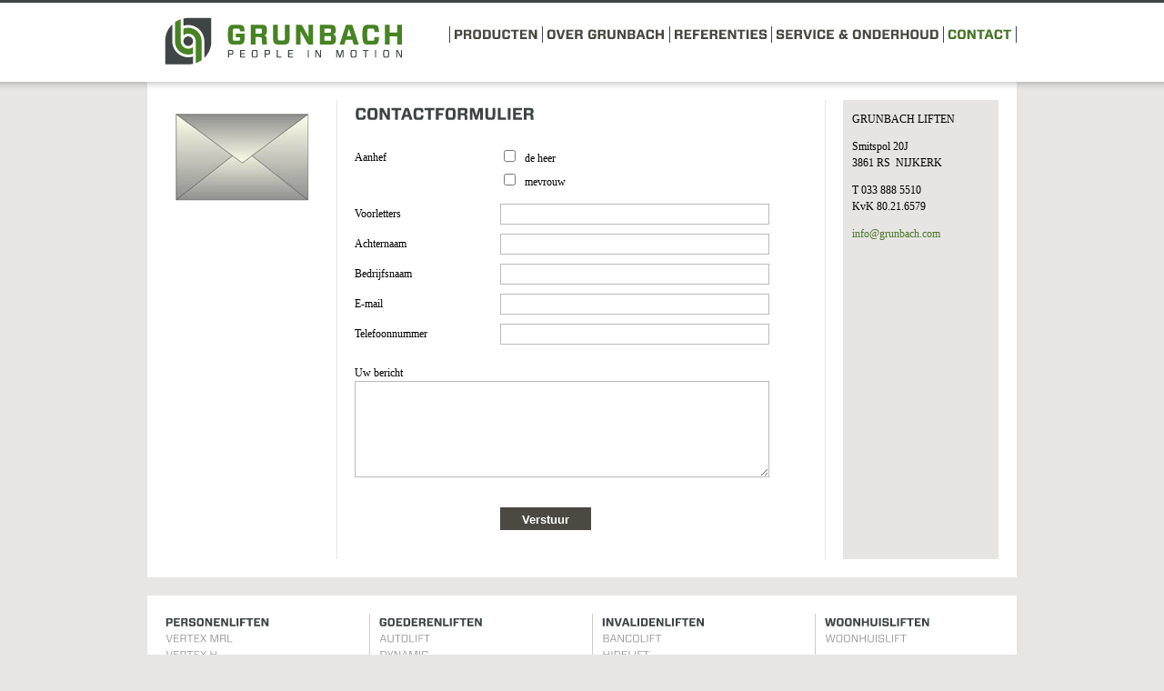

--- FILE ---
content_type: text/html; charset=utf-8
request_url: http://www.grunbach.com/contact/contactformulier/
body_size: 49426
content:

<!DOCTYPE html PUBLIC "-//W3C//DTD XHTML 1.0 Strict//EN" "http://www.w3.org/TR/xhtml1/DTD/xhtml1-strict.dtd">
    <html xmlns="http://www.w3.org/1999/xhtml" xml:lang="nl" lang="nl">
      
    <head>
        <title>Contactformulier | Grunbach Liften</title>
        <meta http-equiv="Content-Type" content="text/html; charset=UTF-8" />
        <meta http-equiv="Content-Language" content="nl" />
        <meta name="description" content="" />
        <link rel="canonical" href="http://www.grunbach.com/contact/contactformulier/" />
   <meta name="google-site-verification" content="d6u1HZdOZGXTA6MvjKTE1nJN_MJh_VVAUFXJhnL4wFA" />
        <link rel="stylesheet" href="/css/grid.css" type="text/css" />
        <link rel="stylesheet" href="/css/layout.css?v=2" type="text/css" /> 
        <link rel="stylesheet" href="/css/jquery.lightbox-0.5.css" type="text/css" />
        <link rel="stylesheet" href="/css/dropdown.css" type="text/css" /> 
        

        <script src="/scripts/jquery-1.7.1.min.js" type="text/javascript"></script>
        <script src="/scripts/jQuery.equalHeights.js" type="text/javascript"></script>
        <script src="/scripts/jquery.bxSlider.min.js" type="text/javascript"></script>
        <script src="/scripts/cufon-yui.js" type="text/javascript"></script>
        <script src="/scripts/VitesseSansBold_400.font.js" type="text/javascript"></script>
        <script src="/scripts/VitesseSansBook_325.font.js" type="text/javascript"></script>
        <script src="/scripts/jquery.lightbox-0.5.pack.js" type="text/javascript"></script>
        <script src="/scripts/jquery.jscroll.min.js" type="text/javascript"></script>
        <script src="/scripts/functions.js?v=2" type="text/javascript"></script>
        <!--[if lt IE 7]>
        <script defer type="text/javascript" src="scripts/pngfix.js"></script>
        <script type="text/javascript" src="scripts/jquery.dropdown.js"></script>
        <![endif]-->
        
  

        <script type="text/javascript">
        
          var _gaq = _gaq || [];
          _gaq.push(['_setAccount', 'UA-32332235-1'],['_setAllowAnchor', true],['_setCampaignCookieTimeout', 2592000000],['_setSiteSpeedSampleRate', 99],['_trackPageview']);
        
          (function() {
            var ga = document.createElement('script'); ga.type = 'text/javascript'; ga.async = true;
            ga.src = ('https:' == document.location.protocol ? 'https://ssl' : 'http://www') + '.google-analytics.com/ga.js';
            var s = document.getElementsByTagName('script')[0]; s.parentNode.insertBefore(ga, s);
          })();
          
          jQuery(function ()
          {
            jQuery('a[href^="http"]').mousedown(function ()
            {
              var url = this.toString();
              if (url.indexOf(document.domain) == -1)
              {
                _gaq.push(['_trackEvent', 'clickouts', jQuery(this).attr('href').replace(/https?:\/\/(.*)/,"$1")]);
              }
            });
          });
        
        </script>
    </head>

    <body>
        <div id="wrapper" class="container">
            <div id="header">
                <div id="logo">
                    <a href="/" title="Home"><img src="/images/grunbach_people_in_motion.png" alt="Home" /></a>
                </div>
                <div id="navigatie">
                        <ul class="dropdown dropdown-horizontal">
            <li id="nav1161" class="SansBold "><a href="/producten/">PRODUCTEN</a><ul>
    <li class="topLi"></li>
        <li><a href="/producten/personenliften/" class="SansBold ">PERSONENLIFTEN</a></li>
        <li><a href="/producten/goederenliften/" class="SansBold ">GOEDERENLIFTEN</a></li>
        <li><a href="/producten/invalidenliften/" class="SansBold ">INVALIDENLIFTEN</a></li>
        <li><a href="/producten/woonhuisliften/" class="SansBold ">WOONHUISLIFTEN</a></li>
</ul>
            </li>
            <li id="nav1064" class="SansBold "><a href="/over-grunbach/">OVER GRUNBACH</a><ul>
    <li class="topLi"></li>
        <li><a href="/over-grunbach/grunbach,-fijn-om-mee-te-werken/" class="SansBold ">GRUNBACH, FIJN OM MEE TE WERKEN</a></li>
        <li><a href="/over-grunbach/onze-expertise/" class="SansBold ">ONZE EXPERTISE</a></li>
        <li><a href="/over-grunbach/milieubeleid-duurzaamheid/" class="SansBold ">MILIEUBELEID &amp; DUURZAAMHEID</a></li>
        <li><a href="/over-grunbach/vacatures/" class="SansBold ">VACATURES</a></li>
</ul>
            </li>
            <li id="nav1073" class="SansBold "><a href="/referenties/">REFERENTIES</a>            </li>
            <li id="nav1074" class="SansBold "><a href="/service-onderhoud/">SERVICE &amp; ONDERHOUD</a><ul>
    <li class="topLi"></li>
        <li><a href="/service-onderhoud/onderhoud/" class="SansBold ">ONDERHOUD</a></li>
        <li><a href="/service-onderhoud/modernisering/" class="SansBold ">MODERNISERING</a></li>
        <li><a href="/service-onderhoud/een-storing-melden/" class="SansBold ">EEN STORING MELDEN</a></li>
</ul>
            </li>
            <li id="nav1075" class="SansBold last"><a href="/contact/" class="selected">CONTACT</a><ul>
    <li class="topLi"></li>
        <li><a href="/contact/contactformulier/" class="SansBold selected">CONTACTFORMULIER</a></li>
        <li><a href="/contact/uw-mening-telt/" class="SansBold ">UW MENING TELT</a></li>
        <li><a href="/contact/een-storing-melden/" class="SansBold ">EEN STORING MELDEN</a></li>
        <li><a href="/contact/bel-mij/" class="SansBold ">BEL MIJ</a></li>
</ul>
            </li>
    </ul>

                </div>
            </div>
            <div id="content">
                
    <div class="contentWrapper container">
        <div class="contentInnerWrapper bgSmallMediumLarge">
            <div class="columnLeft">
                    <a href="/media/33523/envelop_newsListLarge.jpg" class="lightbox" rel="lightbox">
        <img src="/media/33523/envelop_newsList.jpg" alt="" /></a>

            </div>
            <div class="columnMiddle">
                <form method="post" action="/contact/contactformulier/" onsubmit="javascript:return WebForm_OnSubmit();" id="ctl01">
<div class="aspNetHidden">
<input type="hidden" name="__EVENTTARGET" id="__EVENTTARGET" value="" />
<input type="hidden" name="__EVENTARGUMENT" id="__EVENTARGUMENT" value="" />
<input type="hidden" name="__VIEWSTATE" id="__VIEWSTATE" value="/[base64]/[base64]/[base64]" />
</div>

<script type="text/javascript">
//<![CDATA[
var theForm = document.forms['ctl01'];
if (!theForm) {
    theForm = document.ctl01;
}
function __doPostBack(eventTarget, eventArgument) {
    if (!theForm.onsubmit || (theForm.onsubmit() != false)) {
        theForm.__EVENTTARGET.value = eventTarget;
        theForm.__EVENTARGUMENT.value = eventArgument;
        theForm.submit();
    }
}
//]]>
</script>


<script src="/WebResource.axd?d=4Bga8KTmo1a_IYrBO02hHuGSDf12x2iBx490io6CDEJul6Z9Tk0ZQj48kxTJMQaDOdrTrBnt-xHmm0hg-H8Ft0tRZP2raHN6BoQ3vNDfSqg1&amp;t=637901991870605590" type="text/javascript"></script>


<script src="/ScriptResource.axd?d=bbzcWl9sKhaJ6bsCkYzfLl6ZYkdgW211Xd5AgqMYiA3xpohnGldtUitROr0446QVS63v9vSxAaeXBgmzp1zbIBL6guNUAsIaIlMBDxkC2OUKGTAw_6JnbcCQ_mSqhJ1fxD28UsTEP0h8SO6uyJZIHpKLm0xPE2sG1RSUkYJ0JAI1&amp;t=ffffffffa0bc9515" type="text/javascript"></script>
<script src="/ScriptResource.axd?d=KHk-EDI_wZjHs8cOlAmXaxdyGnUfbYdo2qxWE2D_opIRuez3x8VTCnKWhXiuGJRJIQD4LhBl3v8CUxCPEBqaUx7at0o7GJDqciwtr4Sf0FvPOAtaVsx_1yHONqt4awrjZoqLGFgu92rMpCAEYwti6jA-he-8IeqXdylufF12WaM1&amp;t=ffffffffe6d5a9ac" type="text/javascript"></script>
<script src="/ScriptResource.axd?d=uCVUkI13-950IeiGTusjuuj7200P3uUhznyEFSSXqQXboSlwhmd7rLVIPiNjIMF8CpvNWmMj0CPmblnsWHdsLo3b_b6_TClUScI0KrUlxyAxF7_r4xpicpoOnmSdD15kg3SslzwJ6DWnirXQhJEXb6YkuxGEaVWerLTPhHtUDtn3JyooQHZK-MZsipUl5q6c0&amp;t=ffffffffe6d5a9ac" type="text/javascript"></script>
<script src="/ScriptResource.axd?d=sSjX0m-s-Yl_06Z_6E8zxXzGUVP7H0eHsv8elV2GKKJyWN3-zoVXVLDmeFcgcgNVGCXH_ee_7CmVAXUqdwwIE5o27x0Fq2V1JGVH-ZpxHLijea2BxE1RjrFmEQf071XRAUKxHLNi9Z-5uz3T9UCo4NOSeOoE1uVie2-iVM4E_vXiJY8C7-r0GYYun_fuz6dX0&amp;t=ffffffff87077381" type="text/javascript"></script>
<script src="/ScriptResource.axd?d=[base64]&amp;t=ffffffffa84e84a0" type="text/javascript"></script>
<script type="text/javascript">
//<![CDATA[
function WebForm_OnSubmit() {
if (typeof(ValidatorOnSubmit) == "function" && ValidatorOnSubmit() == false) return false;
return true;
}
//]]>
</script>

                <h1>
                    CONTACTFORMULIER
                </h1>
              
                

<link href="/umbraco/plugins/umbracoContour/css/defaultform.css" rel="stylesheet" type="text/css" />




<div id='contour' class="contactformulier contact">

    <h4 class='contourPageName'>Contact</h4>
                <fieldset class='contourFieldSet contact'>
                    <legend>Contact</legend>
                    
                    
                            
                            <div class='contourField checkboxlist aanhef checkboxlist mandatory'>
                            
                             <!-- Our label -->
                            <label for="ContentPlaceHolderDefault_ContentPlaceHolder_Item1_RenderForm_7_rpFieldsets_rpFields_0_efc2ef71_41cc_4cfc_a929_bbeb6ac765d2_0" id="ContentPlaceHolderDefault_ContentPlaceHolder_Item1_RenderForm_7_rpFieldsets_rpFields_0_label_0" class="fieldLabel">Aanhef <span class="contourIndicator"></span></label>
                                       
                            <div>                           
                            <!-- The data entry control -->
                            <span id="ContentPlaceHolderDefault_ContentPlaceHolder_Item1_RenderForm_7_rpFieldsets_rpFields_0_efc2ef71_41cc_4cfc_a929_bbeb6ac765d2_0" class="checkboxlist"><input id="ContentPlaceHolderDefault_ContentPlaceHolder_Item1_RenderForm_7_rpFieldsets_rpFields_0_efc2ef71_41cc_4cfc_a929_bbeb6ac765d2_0_0_0" type="checkbox" name="ctl00$ctl00$ctl00$ContentPlaceHolderDefault$ContentPlaceHolder$Item1$RenderForm_7$rpFieldsets$ctl00$rpFields$ctl00$efc2ef71_41cc_4cfc_a929_bbeb6ac765d2$0" value="452f8f0a-9ad7-4fb2-b56d-ad0172cdd8e8" /><label for="ContentPlaceHolderDefault_ContentPlaceHolder_Item1_RenderForm_7_rpFieldsets_rpFields_0_efc2ef71_41cc_4cfc_a929_bbeb6ac765d2_0_0_0">de heer</label><br /><input id="ContentPlaceHolderDefault_ContentPlaceHolder_Item1_RenderForm_7_rpFieldsets_rpFields_0_efc2ef71_41cc_4cfc_a929_bbeb6ac765d2_0_1_0" type="checkbox" name="ctl00$ctl00$ctl00$ContentPlaceHolderDefault$ContentPlaceHolder$Item1$RenderForm_7$rpFieldsets$ctl00$rpFields$ctl00$efc2ef71_41cc_4cfc_a929_bbeb6ac765d2$1" value="c9244e83-145f-45b9-9fba-f5c6d1c2b430" /><label for="ContentPlaceHolderDefault_ContentPlaceHolder_Item1_RenderForm_7_rpFieldsets_rpFields_0_efc2ef71_41cc_4cfc_a929_bbeb6ac765d2_0_1_0">mevrouw</label></span>
                            </div>
                            
                             <!-- Our Tooltip -->                            
                            
                                                                                       
                            <!-- Validation -->
                            <span id="ContentPlaceHolderDefault_ContentPlaceHolder_Item1_RenderForm_7_rpFieldsets_rpFields_0_mandatory_0" class="contourError" style="display:none;"></span>
                            
                            
                                                       
                            <br style="clear: both;" />
                            </div>
                                                   
                        
                            
                            <div class='contourField text voorletters textfield alternating'>
                            
                             <!-- Our label -->
                            <label for="ContentPlaceHolderDefault_ContentPlaceHolder_Item1_RenderForm_7_rpFieldsets_rpFields_0_e0f9c70f_3070_4538_89f4_0917668b62e9_1" id="ContentPlaceHolderDefault_ContentPlaceHolder_Item1_RenderForm_7_rpFieldsets_rpFields_0_label_1" class="fieldLabel">Voorletters</label>
                                       
                            <div>                           
                            <!-- The data entry control -->
                            <input name="ctl00$ctl00$ctl00$ContentPlaceHolderDefault$ContentPlaceHolder$Item1$RenderForm_7$rpFieldsets$ctl00$rpFields$ctl01$e0f9c70f_3070_4538_89f4_0917668b62e9" type="text" id="ContentPlaceHolderDefault_ContentPlaceHolder_Item1_RenderForm_7_rpFieldsets_rpFields_0_e0f9c70f_3070_4538_89f4_0917668b62e9_1" class="text" />
                            </div>
                            
                             <!-- Our Tooltip -->                            
                            
                                                                                       
                            <!-- Validation -->
                            
                            
                            
                                                       
                            <br style="clear: both;" />
                            </div>
                                                   
                        
                            
                            <div class='contourField text achternaam textfield mandatory'>
                            
                             <!-- Our label -->
                            <label for="ContentPlaceHolderDefault_ContentPlaceHolder_Item1_RenderForm_7_rpFieldsets_rpFields_0_7dc8e7a4_5bb4_4a28_87e5_cd88ff557ee4_2" id="ContentPlaceHolderDefault_ContentPlaceHolder_Item1_RenderForm_7_rpFieldsets_rpFields_0_label_2" class="fieldLabel">Achternaam <span class="contourIndicator"></span></label>
                                       
                            <div>                           
                            <!-- The data entry control -->
                            <input name="ctl00$ctl00$ctl00$ContentPlaceHolderDefault$ContentPlaceHolder$Item1$RenderForm_7$rpFieldsets$ctl00$rpFields$ctl02$7dc8e7a4_5bb4_4a28_87e5_cd88ff557ee4" type="text" id="ContentPlaceHolderDefault_ContentPlaceHolder_Item1_RenderForm_7_rpFieldsets_rpFields_0_7dc8e7a4_5bb4_4a28_87e5_cd88ff557ee4_2" class="text" />
                            </div>
                            
                             <!-- Our Tooltip -->                            
                            
                                                                                       
                            <!-- Validation -->
                            <span id="ContentPlaceHolderDefault_ContentPlaceHolder_Item1_RenderForm_7_rpFieldsets_rpFields_0_mandatory_2" class="contourError" style="display:none;"></span>
                            
                            
                                                       
                            <br style="clear: both;" />
                            </div>
                                                   
                        
                            
                            <div class='contourField text bedrijfsnaam textfield alternating'>
                            
                             <!-- Our label -->
                            <label for="ContentPlaceHolderDefault_ContentPlaceHolder_Item1_RenderForm_7_rpFieldsets_rpFields_0_cee52cb0_7771_4b2c_8c50_4276644ab75e_3" id="ContentPlaceHolderDefault_ContentPlaceHolder_Item1_RenderForm_7_rpFieldsets_rpFields_0_label_3" class="fieldLabel">Bedrijfsnaam</label>
                                       
                            <div>                           
                            <!-- The data entry control -->
                            <input name="ctl00$ctl00$ctl00$ContentPlaceHolderDefault$ContentPlaceHolder$Item1$RenderForm_7$rpFieldsets$ctl00$rpFields$ctl03$cee52cb0_7771_4b2c_8c50_4276644ab75e" type="text" id="ContentPlaceHolderDefault_ContentPlaceHolder_Item1_RenderForm_7_rpFieldsets_rpFields_0_cee52cb0_7771_4b2c_8c50_4276644ab75e_3" class="text" />
                            </div>
                            
                             <!-- Our Tooltip -->                            
                            
                                                                                       
                            <!-- Validation -->
                            
                            
                            
                                                       
                            <br style="clear: both;" />
                            </div>
                                                   
                        
                            
                            <div class='contourField text email textfield mandatory hasvalidator'>
                            
                             <!-- Our label -->
                            <label for="ContentPlaceHolderDefault_ContentPlaceHolder_Item1_RenderForm_7_rpFieldsets_rpFields_0_c2aa21b8_8bce_4138_a55f_e34f322ae5b8_4" id="ContentPlaceHolderDefault_ContentPlaceHolder_Item1_RenderForm_7_rpFieldsets_rpFields_0_label_4" class="fieldLabel">E-mail <span class="contourIndicator"></span></label>
                                       
                            <div>                           
                            <!-- The data entry control -->
                            <input name="ctl00$ctl00$ctl00$ContentPlaceHolderDefault$ContentPlaceHolder$Item1$RenderForm_7$rpFieldsets$ctl00$rpFields$ctl04$c2aa21b8_8bce_4138_a55f_e34f322ae5b8" type="text" id="ContentPlaceHolderDefault_ContentPlaceHolder_Item1_RenderForm_7_rpFieldsets_rpFields_0_c2aa21b8_8bce_4138_a55f_e34f322ae5b8_4" class="text" />
                            </div>
                            
                             <!-- Our Tooltip -->                            
                            
                                                                                       
                            <!-- Validation -->
                            <span id="ContentPlaceHolderDefault_ContentPlaceHolder_Item1_RenderForm_7_rpFieldsets_rpFields_0_mandatory_4" class="contourError" style="display:none;"></span>
                            <span id="ContentPlaceHolderDefault_ContentPlaceHolder_Item1_RenderForm_7_rpFieldsets_rpFields_0_regex_4" class="contourError" style="display:none;"></span>
                            
                                                       
                            <br style="clear: both;" />
                            </div>
                                                   
                        
                            
                            <div class='contourField text telefoonnummer textfield mandatory alternating'>
                            
                             <!-- Our label -->
                            <label for="ContentPlaceHolderDefault_ContentPlaceHolder_Item1_RenderForm_7_rpFieldsets_rpFields_0_70a40f1b_78f7_4bbf_a0c3_22232ce7c406_5" id="ContentPlaceHolderDefault_ContentPlaceHolder_Item1_RenderForm_7_rpFieldsets_rpFields_0_label_5" class="fieldLabel">Telefoonnummer <span class="contourIndicator"></span></label>
                                       
                            <div>                           
                            <!-- The data entry control -->
                            <input name="ctl00$ctl00$ctl00$ContentPlaceHolderDefault$ContentPlaceHolder$Item1$RenderForm_7$rpFieldsets$ctl00$rpFields$ctl05$70a40f1b_78f7_4bbf_a0c3_22232ce7c406" type="text" id="ContentPlaceHolderDefault_ContentPlaceHolder_Item1_RenderForm_7_rpFieldsets_rpFields_0_70a40f1b_78f7_4bbf_a0c3_22232ce7c406_5" class="text" />
                            </div>
                            
                             <!-- Our Tooltip -->                            
                            
                                                                                       
                            <!-- Validation -->
                            <span id="ContentPlaceHolderDefault_ContentPlaceHolder_Item1_RenderForm_7_rpFieldsets_rpFields_0_mandatory_5" class="contourError" style="display:none;"></span>
                            
                            
                                                       
                            <br style="clear: both;" />
                            </div>
                                                   
                        
                            
                            <div class='contourField text uwbericht textarea mandatory'>
                            
                             <!-- Our label -->
                            <label for="ContentPlaceHolderDefault_ContentPlaceHolder_Item1_RenderForm_7_rpFieldsets_rpFields_0_32c358d6_cf13_4b2d_a122_b6c5432cd2ed_6" id="ContentPlaceHolderDefault_ContentPlaceHolder_Item1_RenderForm_7_rpFieldsets_rpFields_0_label_6" class="fieldLabel">Uw bericht <span class="contourIndicator"></span></label>
                                       
                            <div>                           
                            <!-- The data entry control -->
                            <textarea name="ctl00$ctl00$ctl00$ContentPlaceHolderDefault$ContentPlaceHolder$Item1$RenderForm_7$rpFieldsets$ctl00$rpFields$ctl06$32c358d6_cf13_4b2d_a122_b6c5432cd2ed" rows="2" cols="20" id="ContentPlaceHolderDefault_ContentPlaceHolder_Item1_RenderForm_7_rpFieldsets_rpFields_0_32c358d6_cf13_4b2d_a122_b6c5432cd2ed_6" class="text">
</textarea>
                            </div>
                            
                             <!-- Our Tooltip -->                            
                            
                                                                                       
                            <!-- Validation -->
                            <span id="ContentPlaceHolderDefault_ContentPlaceHolder_Item1_RenderForm_7_rpFieldsets_rpFields_0_mandatory_6" class="contourError" style="display:none;"></span>
                            
                            
                                                       
                            <br style="clear: both;" />
                            </div>
                                                   
                         
                                        
                </fieldset>
                
            

<div class="contourNavigation">
    <input type="submit" name="ctl00$ctl00$ctl00$ContentPlaceHolderDefault$ContentPlaceHolder$Item1$RenderForm_7$b_next" value="Submit" onclick="javascript:WebForm_DoPostBackWithOptions(new WebForm_PostBackOptions(&quot;ctl00$ctl00$ctl00$ContentPlaceHolderDefault$ContentPlaceHolder$Item1$RenderForm_7$b_next&quot;, &quot;&quot;, true, &quot;ContentPlaceHolderDefault_ContentPlaceHolder_Item1_RenderForm_7&quot;, &quot;&quot;, false, false))" id="ContentPlaceHolderDefault_ContentPlaceHolder_Item1_RenderForm_7_b_next" class="contourButton contourNext contourSubmit" />
</div>
</div>  
  
<script type="text/javascript">
//<![CDATA[
Sys.WebForms.PageRequestManager._initialize('ctl00$ctl00$ctl00$ContentPlaceHolderDefault$ContentPlaceHolder$Item1$RenderForm_7$ctl00', 'ctl01', [], [], [], 90, 'ctl00$ctl00$ctl00');
//]]>
</script>






                
<script type="text/javascript">
//<![CDATA[
var Page_Validators =  new Array(document.getElementById("ContentPlaceHolderDefault_ContentPlaceHolder_Item1_RenderForm_7_rpFieldsets_rpFields_0_mandatory_0"), document.getElementById("ContentPlaceHolderDefault_ContentPlaceHolder_Item1_RenderForm_7_rpFieldsets_rpFields_0_mandatory_2"), document.getElementById("ContentPlaceHolderDefault_ContentPlaceHolder_Item1_RenderForm_7_rpFieldsets_rpFields_0_mandatory_4"), document.getElementById("ContentPlaceHolderDefault_ContentPlaceHolder_Item1_RenderForm_7_rpFieldsets_rpFields_0_regex_4"), document.getElementById("ContentPlaceHolderDefault_ContentPlaceHolder_Item1_RenderForm_7_rpFieldsets_rpFields_0_mandatory_5"), document.getElementById("ContentPlaceHolderDefault_ContentPlaceHolder_Item1_RenderForm_7_rpFieldsets_rpFields_0_mandatory_6"));
//]]>
</script>

<script type="text/javascript">
//<![CDATA[
var ContentPlaceHolderDefault_ContentPlaceHolder_Item1_RenderForm_7_rpFieldsets_rpFields_0_mandatory_0 = document.all ? document.all["ContentPlaceHolderDefault_ContentPlaceHolder_Item1_RenderForm_7_rpFieldsets_rpFields_0_mandatory_0"] : document.getElementById("ContentPlaceHolderDefault_ContentPlaceHolder_Item1_RenderForm_7_rpFieldsets_rpFields_0_mandatory_0");
ContentPlaceHolderDefault_ContentPlaceHolder_Item1_RenderForm_7_rpFieldsets_rpFields_0_mandatory_0.controltovalidate = "ContentPlaceHolderDefault_ContentPlaceHolder_Item1_RenderForm_7_rpFieldsets_rpFields_0_efc2ef71_41cc_4cfc_a929_bbeb6ac765d2_0";
ContentPlaceHolderDefault_ContentPlaceHolder_Item1_RenderForm_7_rpFieldsets_rpFields_0_mandatory_0.errormessage = "Aanhef is een verplicht veld";
ContentPlaceHolderDefault_ContentPlaceHolder_Item1_RenderForm_7_rpFieldsets_rpFields_0_mandatory_0.display = "None";
ContentPlaceHolderDefault_ContentPlaceHolder_Item1_RenderForm_7_rpFieldsets_rpFields_0_mandatory_0.validationGroup = "ContentPlaceHolderDefault_ContentPlaceHolder_Item1_RenderForm_7";
ContentPlaceHolderDefault_ContentPlaceHolder_Item1_RenderForm_7_rpFieldsets_rpFields_0_mandatory_0.evaluationfunction = "RequiredFieldValidatorEvaluateIsValid";
ContentPlaceHolderDefault_ContentPlaceHolder_Item1_RenderForm_7_rpFieldsets_rpFields_0_mandatory_0.initialvalue = "";
var ContentPlaceHolderDefault_ContentPlaceHolder_Item1_RenderForm_7_rpFieldsets_rpFields_0_mandatory_2 = document.all ? document.all["ContentPlaceHolderDefault_ContentPlaceHolder_Item1_RenderForm_7_rpFieldsets_rpFields_0_mandatory_2"] : document.getElementById("ContentPlaceHolderDefault_ContentPlaceHolder_Item1_RenderForm_7_rpFieldsets_rpFields_0_mandatory_2");
ContentPlaceHolderDefault_ContentPlaceHolder_Item1_RenderForm_7_rpFieldsets_rpFields_0_mandatory_2.controltovalidate = "ContentPlaceHolderDefault_ContentPlaceHolder_Item1_RenderForm_7_rpFieldsets_rpFields_0_7dc8e7a4_5bb4_4a28_87e5_cd88ff557ee4_2";
ContentPlaceHolderDefault_ContentPlaceHolder_Item1_RenderForm_7_rpFieldsets_rpFields_0_mandatory_2.errormessage = "Achternaam is een verplicht veld";
ContentPlaceHolderDefault_ContentPlaceHolder_Item1_RenderForm_7_rpFieldsets_rpFields_0_mandatory_2.display = "None";
ContentPlaceHolderDefault_ContentPlaceHolder_Item1_RenderForm_7_rpFieldsets_rpFields_0_mandatory_2.validationGroup = "ContentPlaceHolderDefault_ContentPlaceHolder_Item1_RenderForm_7";
ContentPlaceHolderDefault_ContentPlaceHolder_Item1_RenderForm_7_rpFieldsets_rpFields_0_mandatory_2.evaluationfunction = "RequiredFieldValidatorEvaluateIsValid";
ContentPlaceHolderDefault_ContentPlaceHolder_Item1_RenderForm_7_rpFieldsets_rpFields_0_mandatory_2.initialvalue = "";
var ContentPlaceHolderDefault_ContentPlaceHolder_Item1_RenderForm_7_rpFieldsets_rpFields_0_mandatory_4 = document.all ? document.all["ContentPlaceHolderDefault_ContentPlaceHolder_Item1_RenderForm_7_rpFieldsets_rpFields_0_mandatory_4"] : document.getElementById("ContentPlaceHolderDefault_ContentPlaceHolder_Item1_RenderForm_7_rpFieldsets_rpFields_0_mandatory_4");
ContentPlaceHolderDefault_ContentPlaceHolder_Item1_RenderForm_7_rpFieldsets_rpFields_0_mandatory_4.controltovalidate = "ContentPlaceHolderDefault_ContentPlaceHolder_Item1_RenderForm_7_rpFieldsets_rpFields_0_c2aa21b8_8bce_4138_a55f_e34f322ae5b8_4";
ContentPlaceHolderDefault_ContentPlaceHolder_Item1_RenderForm_7_rpFieldsets_rpFields_0_mandatory_4.errormessage = "E-mail is een verplicht veld";
ContentPlaceHolderDefault_ContentPlaceHolder_Item1_RenderForm_7_rpFieldsets_rpFields_0_mandatory_4.display = "None";
ContentPlaceHolderDefault_ContentPlaceHolder_Item1_RenderForm_7_rpFieldsets_rpFields_0_mandatory_4.validationGroup = "ContentPlaceHolderDefault_ContentPlaceHolder_Item1_RenderForm_7";
ContentPlaceHolderDefault_ContentPlaceHolder_Item1_RenderForm_7_rpFieldsets_rpFields_0_mandatory_4.evaluationfunction = "RequiredFieldValidatorEvaluateIsValid";
ContentPlaceHolderDefault_ContentPlaceHolder_Item1_RenderForm_7_rpFieldsets_rpFields_0_mandatory_4.initialvalue = "";
var ContentPlaceHolderDefault_ContentPlaceHolder_Item1_RenderForm_7_rpFieldsets_rpFields_0_regex_4 = document.all ? document.all["ContentPlaceHolderDefault_ContentPlaceHolder_Item1_RenderForm_7_rpFieldsets_rpFields_0_regex_4"] : document.getElementById("ContentPlaceHolderDefault_ContentPlaceHolder_Item1_RenderForm_7_rpFieldsets_rpFields_0_regex_4");
ContentPlaceHolderDefault_ContentPlaceHolder_Item1_RenderForm_7_rpFieldsets_rpFields_0_regex_4.controltovalidate = "ContentPlaceHolderDefault_ContentPlaceHolder_Item1_RenderForm_7_rpFieldsets_rpFields_0_c2aa21b8_8bce_4138_a55f_e34f322ae5b8_4";
ContentPlaceHolderDefault_ContentPlaceHolder_Item1_RenderForm_7_rpFieldsets_rpFields_0_regex_4.errormessage = "E-mail is niet correct ingevoerd";
ContentPlaceHolderDefault_ContentPlaceHolder_Item1_RenderForm_7_rpFieldsets_rpFields_0_regex_4.display = "None";
ContentPlaceHolderDefault_ContentPlaceHolder_Item1_RenderForm_7_rpFieldsets_rpFields_0_regex_4.validationGroup = "ContentPlaceHolderDefault_ContentPlaceHolder_Item1_RenderForm_7";
ContentPlaceHolderDefault_ContentPlaceHolder_Item1_RenderForm_7_rpFieldsets_rpFields_0_regex_4.evaluationfunction = "RegularExpressionValidatorEvaluateIsValid";
ContentPlaceHolderDefault_ContentPlaceHolder_Item1_RenderForm_7_rpFieldsets_rpFields_0_regex_4.validationexpression = "^[_a-z0-9-]+(\\.[_a-z0-9-]+)*@[a-z0-9-]+(\\.[a-z0-9-]+)*(\\.[a-z]{2,4})$";
var ContentPlaceHolderDefault_ContentPlaceHolder_Item1_RenderForm_7_rpFieldsets_rpFields_0_mandatory_5 = document.all ? document.all["ContentPlaceHolderDefault_ContentPlaceHolder_Item1_RenderForm_7_rpFieldsets_rpFields_0_mandatory_5"] : document.getElementById("ContentPlaceHolderDefault_ContentPlaceHolder_Item1_RenderForm_7_rpFieldsets_rpFields_0_mandatory_5");
ContentPlaceHolderDefault_ContentPlaceHolder_Item1_RenderForm_7_rpFieldsets_rpFields_0_mandatory_5.controltovalidate = "ContentPlaceHolderDefault_ContentPlaceHolder_Item1_RenderForm_7_rpFieldsets_rpFields_0_70a40f1b_78f7_4bbf_a0c3_22232ce7c406_5";
ContentPlaceHolderDefault_ContentPlaceHolder_Item1_RenderForm_7_rpFieldsets_rpFields_0_mandatory_5.errormessage = "Telefoonnummer is een verplicht veld";
ContentPlaceHolderDefault_ContentPlaceHolder_Item1_RenderForm_7_rpFieldsets_rpFields_0_mandatory_5.display = "None";
ContentPlaceHolderDefault_ContentPlaceHolder_Item1_RenderForm_7_rpFieldsets_rpFields_0_mandatory_5.validationGroup = "ContentPlaceHolderDefault_ContentPlaceHolder_Item1_RenderForm_7";
ContentPlaceHolderDefault_ContentPlaceHolder_Item1_RenderForm_7_rpFieldsets_rpFields_0_mandatory_5.evaluationfunction = "RequiredFieldValidatorEvaluateIsValid";
ContentPlaceHolderDefault_ContentPlaceHolder_Item1_RenderForm_7_rpFieldsets_rpFields_0_mandatory_5.initialvalue = "";
var ContentPlaceHolderDefault_ContentPlaceHolder_Item1_RenderForm_7_rpFieldsets_rpFields_0_mandatory_6 = document.all ? document.all["ContentPlaceHolderDefault_ContentPlaceHolder_Item1_RenderForm_7_rpFieldsets_rpFields_0_mandatory_6"] : document.getElementById("ContentPlaceHolderDefault_ContentPlaceHolder_Item1_RenderForm_7_rpFieldsets_rpFields_0_mandatory_6");
ContentPlaceHolderDefault_ContentPlaceHolder_Item1_RenderForm_7_rpFieldsets_rpFields_0_mandatory_6.controltovalidate = "ContentPlaceHolderDefault_ContentPlaceHolder_Item1_RenderForm_7_rpFieldsets_rpFields_0_32c358d6_cf13_4b2d_a122_b6c5432cd2ed_6";
ContentPlaceHolderDefault_ContentPlaceHolder_Item1_RenderForm_7_rpFieldsets_rpFields_0_mandatory_6.errormessage = "Uw bericht is een verplicht veld";
ContentPlaceHolderDefault_ContentPlaceHolder_Item1_RenderForm_7_rpFieldsets_rpFields_0_mandatory_6.display = "None";
ContentPlaceHolderDefault_ContentPlaceHolder_Item1_RenderForm_7_rpFieldsets_rpFields_0_mandatory_6.validationGroup = "ContentPlaceHolderDefault_ContentPlaceHolder_Item1_RenderForm_7";
ContentPlaceHolderDefault_ContentPlaceHolder_Item1_RenderForm_7_rpFieldsets_rpFields_0_mandatory_6.evaluationfunction = "RequiredFieldValidatorEvaluateIsValid";
ContentPlaceHolderDefault_ContentPlaceHolder_Item1_RenderForm_7_rpFieldsets_rpFields_0_mandatory_6.initialvalue = "";
//]]>
</script>

<div class="aspNetHidden">

	<input type="hidden" name="__VIEWSTATEGENERATOR" id="__VIEWSTATEGENERATOR" value="CA0B0334" />
</div>

<script type="text/javascript">
//<![CDATA[

var Page_ValidationActive = false;
if (typeof(ValidatorOnLoad) == "function") {
    ValidatorOnLoad();
}

function ValidatorOnSubmit() {
    if (Page_ValidationActive) {
        return ValidatorCommonOnSubmit();
    }
    else {
        return true;
    }
}
        Sys.Application.add_init(function() {
    $create(Umbraco.Forms.Core.Controls.Validation.ValidationFieldExtenderBehavior, {"InvalidLabelCssClass":"contourError","InvalidTextBoxCssClass":"contourError","TargetLabelID":$get("ContentPlaceHolderDefault_ContentPlaceHolder_Item1_RenderForm_7_rpFieldsets_rpFields_0_label_0"),"ValidLabelCssClass":"contourValid","ValidTextBoxCssClass":"contourValid","id":"ContentPlaceHolderDefault_ContentPlaceHolder_Item1_RenderForm_7_rpFieldsets_rpFields_0_ctl00_0"}, null, null, $get("ContentPlaceHolderDefault_ContentPlaceHolder_Item1_RenderForm_7_rpFieldsets_rpFields_0_mandatory_0"));
});

document.getElementById('ContentPlaceHolderDefault_ContentPlaceHolder_Item1_RenderForm_7_rpFieldsets_rpFields_0_mandatory_0').dispose = function() {
    Array.remove(Page_Validators, document.getElementById('ContentPlaceHolderDefault_ContentPlaceHolder_Item1_RenderForm_7_rpFieldsets_rpFields_0_mandatory_0'));
}
Sys.Application.add_init(function() {
    $create(Umbraco.Forms.Core.Controls.Validation.ValidationFieldExtenderBehavior, {"InvalidLabelCssClass":"contourError","InvalidTextBoxCssClass":"contourError","TargetLabelID":$get("ContentPlaceHolderDefault_ContentPlaceHolder_Item1_RenderForm_7_rpFieldsets_rpFields_0_label_2"),"ValidLabelCssClass":"contourValid","ValidTextBoxCssClass":"contourValid","id":"ContentPlaceHolderDefault_ContentPlaceHolder_Item1_RenderForm_7_rpFieldsets_rpFields_0_ctl00_2"}, null, null, $get("ContentPlaceHolderDefault_ContentPlaceHolder_Item1_RenderForm_7_rpFieldsets_rpFields_0_mandatory_2"));
});

document.getElementById('ContentPlaceHolderDefault_ContentPlaceHolder_Item1_RenderForm_7_rpFieldsets_rpFields_0_mandatory_2').dispose = function() {
    Array.remove(Page_Validators, document.getElementById('ContentPlaceHolderDefault_ContentPlaceHolder_Item1_RenderForm_7_rpFieldsets_rpFields_0_mandatory_2'));
}
Sys.Application.add_init(function() {
    $create(Umbraco.Forms.Core.Controls.Validation.ValidationFieldExtenderBehavior, {"InvalidLabelCssClass":"contourError","InvalidTextBoxCssClass":"contourError","TargetLabelID":$get("ContentPlaceHolderDefault_ContentPlaceHolder_Item1_RenderForm_7_rpFieldsets_rpFields_0_label_4"),"ValidLabelCssClass":"contourValid","ValidTextBoxCssClass":"contourValid","id":"ContentPlaceHolderDefault_ContentPlaceHolder_Item1_RenderForm_7_rpFieldsets_rpFields_0_ctl00_4"}, null, null, $get("ContentPlaceHolderDefault_ContentPlaceHolder_Item1_RenderForm_7_rpFieldsets_rpFields_0_mandatory_4"));
});
Sys.Application.add_init(function() {
    $create(Umbraco.Forms.Core.Controls.Validation.ValidationFieldExtenderBehavior, {"InvalidLabelCssClass":"contourError","InvalidTextBoxCssClass":"contourError","TargetLabelID":$get("ContentPlaceHolderDefault_ContentPlaceHolder_Item1_RenderForm_7_rpFieldsets_rpFields_0_label_4"),"ValidLabelCssClass":"contourValid","ValidTextBoxCssClass":"contourValid","id":"ContentPlaceHolderDefault_ContentPlaceHolder_Item1_RenderForm_7_rpFieldsets_rpFields_0_ctl01_4"}, null, null, $get("ContentPlaceHolderDefault_ContentPlaceHolder_Item1_RenderForm_7_rpFieldsets_rpFields_0_regex_4"));
});

document.getElementById('ContentPlaceHolderDefault_ContentPlaceHolder_Item1_RenderForm_7_rpFieldsets_rpFields_0_mandatory_4').dispose = function() {
    Array.remove(Page_Validators, document.getElementById('ContentPlaceHolderDefault_ContentPlaceHolder_Item1_RenderForm_7_rpFieldsets_rpFields_0_mandatory_4'));
}

document.getElementById('ContentPlaceHolderDefault_ContentPlaceHolder_Item1_RenderForm_7_rpFieldsets_rpFields_0_regex_4').dispose = function() {
    Array.remove(Page_Validators, document.getElementById('ContentPlaceHolderDefault_ContentPlaceHolder_Item1_RenderForm_7_rpFieldsets_rpFields_0_regex_4'));
}
Sys.Application.add_init(function() {
    $create(Umbraco.Forms.Core.Controls.Validation.ValidationFieldExtenderBehavior, {"InvalidLabelCssClass":"contourError","InvalidTextBoxCssClass":"contourError","TargetLabelID":$get("ContentPlaceHolderDefault_ContentPlaceHolder_Item1_RenderForm_7_rpFieldsets_rpFields_0_label_5"),"ValidLabelCssClass":"contourValid","ValidTextBoxCssClass":"contourValid","id":"ContentPlaceHolderDefault_ContentPlaceHolder_Item1_RenderForm_7_rpFieldsets_rpFields_0_ctl00_5"}, null, null, $get("ContentPlaceHolderDefault_ContentPlaceHolder_Item1_RenderForm_7_rpFieldsets_rpFields_0_mandatory_5"));
});

document.getElementById('ContentPlaceHolderDefault_ContentPlaceHolder_Item1_RenderForm_7_rpFieldsets_rpFields_0_mandatory_5').dispose = function() {
    Array.remove(Page_Validators, document.getElementById('ContentPlaceHolderDefault_ContentPlaceHolder_Item1_RenderForm_7_rpFieldsets_rpFields_0_mandatory_5'));
}
Sys.Application.add_init(function() {
    $create(Umbraco.Forms.Core.Controls.Validation.ValidationFieldExtenderBehavior, {"InvalidLabelCssClass":"contourError","InvalidTextBoxCssClass":"contourError","TargetLabelID":$get("ContentPlaceHolderDefault_ContentPlaceHolder_Item1_RenderForm_7_rpFieldsets_rpFields_0_label_6"),"ValidLabelCssClass":"contourValid","ValidTextBoxCssClass":"contourValid","id":"ContentPlaceHolderDefault_ContentPlaceHolder_Item1_RenderForm_7_rpFieldsets_rpFields_0_ctl00_6"}, null, null, $get("ContentPlaceHolderDefault_ContentPlaceHolder_Item1_RenderForm_7_rpFieldsets_rpFields_0_mandatory_6"));
});

document.getElementById('ContentPlaceHolderDefault_ContentPlaceHolder_Item1_RenderForm_7_rpFieldsets_rpFields_0_mandatory_6').dispose = function() {
    Array.remove(Page_Validators, document.getElementById('ContentPlaceHolderDefault_ContentPlaceHolder_Item1_RenderForm_7_rpFieldsets_rpFields_0_mandatory_6'));
}
//]]>
</script>
</form>
            </div>
            <div class="columnRight nieuwsBericht">
                    <div class="rechterKolom">
        
<p>GRUNBACH LIFTEN</p>

<p>Smitspol 20J<br />
3861 RS&nbsp; NIJKERK</p>

<p>T 033 888 5510<br />
KvK 80.21.6579</p>

<p><a href="mailto:info@grunbach.com"
class="groen">info@grunbach.com</a></p>

<p>&nbsp;</p>

<p>&nbsp;</p>

<p>&nbsp;</p>

    </div>

<ul class="links">
</ul>

            </div>
        </div>
    </div>

            </div>

            

            <div id="homepageFooter" class="span-16">
                
              <div class="span-16 equalHeights">
                   
              
<div class="footerList span-4 item2">

        <ul>
                <li><a href="/producten/personenliften/" class="SansBold footerHome">PERSONENLIFTEN</a></li>
                   <li><a href="/producten/personenliften/vertex-mrl/" class="SansBook">VERTEX MRL</a></li>
                   <li><a href="/producten/personenliften/vertex-h/" class="SansBook">VERTEX H</a></li>
                   <li><a href="/producten/personenliften/greenmotion/" class="SansBook">GREENMOTION&#174;</a></li>
                   <li><a href="/producten/personenliften/centurion/" class="SansBook">CENTURION</a></li>
                   <li><a href="/producten/personenliften/modulex/" class="SansBook">MODULEX</a></li>
        </ul>
</div>

                   
              
<div class="footerList span-4 item3">

        <ul>
                <li><a href="/producten/goederenliften/" class="SansBold footerHome">GOEDERENLIFTEN</a></li>
                   <li><a href="/producten/goederenliften/autolift/" class="SansBook">AUTOLIFT</a></li>
                   <li><a href="/producten/goederenliften/dynamic/" class="SansBook">DYNAMIC</a></li>
                   <li><a href="/producten/goederenliften/freightliner/" class="SansBook">FREIGHTLINER</a></li>
                   <li><a href="/producten/goederenliften/minilift/" class="SansBook">MINILIFT</a></li>
                   <li><a href="/producten/goederenliften/robust/" class="SansBook">ROBUST</a></li>
                   <li><a href="/producten/goederenliften/schaarlift/" class="SansBook">SCHAARLIFT</a></li>
        </ul>
</div>

                   
              
<div class="footerList span-4 item4">

        <ul>
                <li><a href="/producten/invalidenliften/" class="SansBold footerHome">INVALIDENLIFTEN</a></li>
                   <li><a href="/producten/invalidenliften/plateaulift/bancolift/" class="SansBook">BANCOLIFT</a></li>
                   <li><a href="/producten/invalidenliften/plateaulift/hidelift/" class="SansBook">HIDELIFT</a></li>
                   <li><a href="/producten/invalidenliften/plateaulift/logic/" class="SansBook">LOGIC</a></li>
                   <li><a href="/producten/invalidenliften/plateaulift/qubelift/" class="SansBook">QUBELIFT</a></li>
                   <li><a href="/producten/invalidenliften/plateaulift/arcolift/" class="SansBook">ARCOLIFT</a></li>
                   <li><a href="/producten/invalidenliften/traplift/resilift/" class="SansBook">RESILIFT</a></li>
                   <li><a href="/producten/invalidenliften/traplift/corpuslift/" class="SansBook">CORPUSLIFT</a></li>
                   <li><a href="/producten/invalidenliften/obelift/" class="SansBook">OBELIFT</a></li>
        </ul>
</div>

                   
              
<div class="footerList  last item5">

        <ul>
                <li><a href="/producten/woonhuisliften/" class="SansBold footerHome">WOONHUISLIFTEN</a></li>
                   <li><a href="/producten/woonhuisliften/" class="SansBook">WOONHUISLIFT</a></li>
        </ul>
</div>

             </div>
             <hr class="dotted" />
              <div class="span-16 equalHeights">
                   
              
<div class="footerList span-4 item2">

        <ul>
        </ul>
</div>

                   
              
<div class="footerList span-4 item3">

        <ul>
                <li><a href="/service-onderhoud/" class="SansBold footerHome">SERVICE &amp; ONDERHOUD</a></li>
                   <li><a href="/service-onderhoud/onderhoud/" class="SansBook">ONDERHOUD</a></li>
                   <li><a href="/service-onderhoud/modernisering/" class="SansBook">MODERNISERING</a></li>
        </ul>
</div>

                  <div class="footerList span-4 item4">
        <ul>
            <li> <a href="/referenties/"  class="SansBold footerHome">REFERENTIES</a></li>
           
        </ul>
   </div>
                <div class="footerList item5">
    <a href="/contact/" class="SansBold footerGroep">CONTACT</a>
    <div id="footerContact" class="SansBook">
        
<p>Grunbach Liften<br />
 Smitspol 20J<br />
 3861 RS Nijkerk<br />
 T 033 888 5510<br />
 <a href="mailto:info@grunbach.com"
class="groen">info@grunbach.com</a><br />
 &nbsp;</p>

    </div>
</div>

             </div>
           

                <div id="footerLinks">
                    <div id="footerLinksLeft">
                        <a href="/" class="SansBold">&copy; GRUNBACH NEDERLAND 2026</a>
                    </div>
                    <div id="footerLinksRight">
                            <ul>
            <li><a href="/footer/disclaimer/" class="SansBold">DISCLAIMER</a></li>
        <li class="last"><a href="/media/4141/algemene_leverings-_en_betalingsvoorwaarden_aw_liften_bv.pdf" class="SansBold" target="_blank">LEVERINGSVOORWAARDEN</a></li>
    </ul>
  <!-- BEGIN Snoobi v1.4 --> <script type="text/javascript" src="http://eu1.snoobi.com/snoop_async.php?tili=grunbach_com"></script> <!-- END Snoobi v1.4 -->

                    </div>
                </div>
            </div>
        </div>

        <div id="headerShadow"></div>

    </body>
  </html>


--- FILE ---
content_type: text/css
request_url: http://www.grunbach.com/css/grid.css
body_size: 5304
content:
/* grid.css */
.container {width:956px;margin:0 auto;}
.showgrid {background:url(src/grid.png);}
.column, .span-1, .span-2, .span-3, .span-4, .span-5, .span-6, .span-7, .span-8, .span-9, .span-10, .span-11, .span-12, .span-13, .span-14, .span-15, .span-16 {float:left;margin-right:20px;}
.last {margin-right:0;}
.span-1 {width:41px;}
.span-2 {width:102px;}
.span-3 {width:163px;}
.span-4 {width:224px;}
.span-5 {width:285px;}
.span-6 {width:346px;}
.span-7 {width:407px;}
.span-8 {width:468px;}
.span-9 {width:529px;}
.span-10 {width:590px;}
.span-11 {width:651px;}
.span-12 {width:712px;}
.span-13 {width:773px;}
.span-14 {width:834px;}
.span-15 {width:895px;}
.span-16 {width:956px;margin-right:0;}
input.span-1, textarea.span-1, input.span-2, textarea.span-2, input.span-3, textarea.span-3, input.span-4, textarea.span-4, input.span-5, textarea.span-5, input.span-6, textarea.span-6, input.span-7, textarea.span-7, input.span-8, textarea.span-8, input.span-9, textarea.span-9, input.span-10, textarea.span-10, input.span-11, textarea.span-11, input.span-12, textarea.span-12, input.span-13, textarea.span-13, input.span-14, textarea.span-14, input.span-15, textarea.span-15, input.span-16, textarea.span-16 {border-left-width:1px;border-right-width:1px;padding-left:5px;padding-right:5px;}
input.span-1, textarea.span-1 {width:29px;}
input.span-2, textarea.span-2 {width:90px;}
input.span-3, textarea.span-3 {width:151px;}
input.span-4, textarea.span-4 {width:212px;}
input.span-5, textarea.span-5 {width:273px;}
input.span-6, textarea.span-6 {width:334px;}
input.span-7, textarea.span-7 {width:395px;}
input.span-8, textarea.span-8 {width:456px;}
input.span-9, textarea.span-9 {width:517px;}
input.span-10, textarea.span-10 {width:578px;}
input.span-11, textarea.span-11 {width:639px;}
input.span-12, textarea.span-12 {width:700px;}
input.span-13, textarea.span-13 {width:761px;}
input.span-14, textarea.span-14 {width:822px;}
input.span-15, textarea.span-15 {width:883px;}
input.span-16, textarea.span-16 {width:944px;}
.append-1 {padding-right:61px;}
.append-2 {padding-right:122px;}
.append-3 {padding-right:183px;}
.append-4 {padding-right:244px;}
.append-5 {padding-right:305px;}
.append-6 {padding-right:366px;}
.append-7 {padding-right:427px;}
.append-8 {padding-right:488px;}
.append-9 {padding-right:549px;}
.append-10 {padding-right:610px;}
.append-11 {padding-right:671px;}
.append-12 {padding-right:732px;}
.append-13 {padding-right:793px;}
.append-14 {padding-right:854px;}
.append-15 {padding-right:915px;}
.prepend-1 {padding-left:61px;}
.prepend-2 {padding-left:122px;}
.prepend-3 {padding-left:183px;}
.prepend-4 {padding-left:244px;}
.prepend-5 {padding-left:305px;}
.prepend-6 {padding-left:366px;}
.prepend-7 {padding-left:427px;}
.prepend-8 {padding-left:488px;}
.prepend-9 {padding-left:549px;}
.prepend-10 {padding-left:610px;}
.prepend-11 {padding-left:671px;}
.prepend-12 {padding-left:732px;}
.prepend-13 {padding-left:793px;}
.prepend-14 {padding-left:854px;}
.prepend-15 {padding-left:915px;}
.border {padding-right:9px;margin-right:10px;border-right:1px solid #ddd;}
.colborder {padding-right:40px;margin-right:40px;border-right:1px solid #ddd;}
.pull-1 {margin-left:-61px;}
.pull-2 {margin-left:-122px;}
.pull-3 {margin-left:-183px;}
.pull-4 {margin-left:-244px;}
.pull-5 {margin-left:-305px;}
.pull-6 {margin-left:-366px;}
.pull-7 {margin-left:-427px;}
.pull-8 {margin-left:-488px;}
.pull-9 {margin-left:-549px;}
.pull-10 {margin-left:-610px;}
.pull-11 {margin-left:-671px;}
.pull-12 {margin-left:-732px;}
.pull-13 {margin-left:-793px;}
.pull-14 {margin-left:-854px;}
.pull-15 {margin-left:-915px;}
.pull-16 {margin-left:-976px;}
.pull-1, .pull-2, .pull-3, .pull-4, .pull-5, .pull-6, .pull-7, .pull-8, .pull-9, .pull-10, .pull-11, .pull-12, .pull-13, .pull-14, .pull-15, .pull-16 {float:left;position:relative;}
.push-1 {margin:0 -61px 1.5em 61px;}
.push-2 {margin:0 -122px 1.5em 122px;}
.push-3 {margin:0 -183px 1.5em 183px;}
.push-4 {margin:0 -244px 1.5em 244px;}
.push-5 {margin:0 -305px 1.5em 305px;}
.push-6 {margin:0 -366px 1.5em 366px;}
.push-7 {margin:0 -427px 1.5em 427px;}
.push-8 {margin:0 -488px 1.5em 488px;}
.push-9 {margin:0 -549px 1.5em 549px;}
.push-10 {margin:0 -610px 1.5em 610px;}
.push-11 {margin:0 -671px 1.5em 671px;}
.push-12 {margin:0 -732px 1.5em 732px;}
.push-13 {margin:0 -793px 1.5em 793px;}
.push-14 {margin:0 -854px 1.5em 854px;}
.push-15 {margin:0 -915px 1.5em 915px;}
.push-16 {margin:0 -976px 1.5em 976px;}
.push-1, .push-2, .push-3, .push-4, .push-5, .push-6, .push-7, .push-8, .push-9, .push-10, .push-11, .push-12, .push-13, .push-14, .push-15, .push-16 {float:left;position:relative;}
div.prepend-top, .prepend-top {margin-top:1.5em;}
div.append-bottom, .append-bottom {margin-bottom:1.5em;}
.box {padding:1.5em;margin-bottom:1.5em;background:#e5eCf9;}
hr {background:#ddd;color:#ddd;clear:both;float:none;width:100%;height:1px;margin:0 0 1.45em;border:none;}
hr.space {background:#fff;color:#fff;visibility:hidden;}
.clearfix:after, .container:after {content:"\0020";display:block;height:0;clear:both;visibility:hidden;overflow:hidden;}
.clearfix, .container {display:block;}
.clear {clear:both;}

--- FILE ---
content_type: text/css
request_url: http://www.grunbach.com/css/layout.css?v=2
body_size: 18448
content:
:focus
{
    outline: 0;
}
img
{
    -ms-interpolation-mode: bicubic;
    border: none;
}
html, body
{
    padding: 0;
    margin: 0;
}
body
{
    text-align: center;
    font-family: Verdana;
    font-size: 12px;
    line-height: 18px;
    background-color: #e7e6e4;
    background-image: url('../images/background.png');
    background-repeat: repeat-x;
}
#wrapper
{
}
#header
{
    position: relative;
    height: 90px;
}
#headerShadow
{
    position: absolute;
    left: 0px;
    top: 90px;
    width: 100%;
    height: 11px;
    background-image: url('../images/headershadow.png');
    background-repeat: repeat-x;
}
#header #logo
{
    position: absolute;
    top: 19px;
    left: 19px;
}
#header #navigatie
{
    position: absolute;
    top: 29px;
    right: 0px;
}
#header #navigatie ul
{
    padding: 0;
    margin: 0;
}
#header #navigatie ul li
{
    float: left;
    list-style: none;
    margin-right: 4px;
    border-left: 1px solid #3e4444;
    height: 18px;
}
#header #navigatie ul li.last
{
    margin-right: 0px;
    padding-right: 4px;
    border-right: 1px solid #3e4444;
}
#header #navigatie ul li a
{
    text-decoration: none;
    font-weight: bold;
    color: #494941;
    margin-left: 4px;
    font-size: 14px;
    line-height: 15px;
}
#header #navigatie ul li a:hover, #header #navigatie ul li a.selected
{
    color: #497327;
}
#header #navigatie ul li ul 
{
    margin-top:-200px;
}
#header #navigatie ul li ul li.topLi
{
    height: 1px;
}
#header #navigatie ul li.last ul
{
    margin-left: -174px;
}
#header #navigatie ul li ul
{
    background-color: #fff;
    padding: 10px;
    padding-left: 7px;
    padding-right: 7px;
    width: 240px;
}
#header #navigatie ul li ul li
{
    margin: 0;
    padding: 0;
    border: none;
    text-align: left;
    background-image: url('../images/border_homepage.png');
    background-repeat: repeat-x;
    background-position: bottom;
    width: 240px;
}
#header #navigatie ul li ul li a
{
    font-size: 12px;
    display: block;
    padding: 0;
    margin: 0;
    white-space: nowrap;
}
#header #navigatie ul li ul li a:hover, #header #navigatie ul li ul li a.selected
{
    color: #497327;
}
#content
{
    min-height: 200px;
}


/* homepage */
#homepageTop
{
    height: 299px;
    background-color: #fff;
}
#homepageText
{
    float: left;
    width: 200px;
    padding: 20px;
    padding-top: 30px;
    text-align: left;
}
#homepageMiddle
{
    height: 100px;
}
#homepageMiddle .header a
{
    color: #fff;
    font-weight: bold;
    text-decoration: none;
    font-size: 13px;
    line-height: 27px;
}
#homepageMiddle .text
{
    margin: 20px;
    font-weight: bold;
    color: #4b4841;
}
.homepageBlock
{
    background-color: #fff;
    text-align: left;
    height: 235px;
    position: relative;
}
.homepageBlock .header
{
    background-color: #4a7428;
    margin: 10px;
    margin-bottom: 1px;
    text-align: left;
    height: 29px;
    line-height: 27px;
    color: #fff;
    font-weight: bold;
    background-image: url('../images/arrow.png');
    background-repeat: no-repeat;
    background-position: 4px 10px;
}
.homepageBlock .header:hover
{
    background-color: #3e4444;
}
.homepageBlock .headerGroen {
	 background-color: #4a7428;
}
.homepageBlock .headerGroen:hover {
	 background-color: #3e4444;
}
.homepageBlock .headerGrijs {
	 background-color: #3E4444;
}
.homepageBlock .headerGrijs:hover {
	 background-color: #8d8280;
}

.homepageBlock .header a
{
    display: block;
    padding-left: 20px;
}
.homepageBlock img
{
    margin-left: 10px;
}
.productLinks
{
    position: absolute;
    top: 40px;
    left: 10px;
    width: 210px;
    background-color: #fff;
    -ms-filter: "progid:DXImageTransform.Microsoft.Alpha(Opacity=0)";
    filter: alpha(opacity=0);
    -moz-opacity: 0.0;
    -khtml-opacity: 0.0;
    opacity: 0.0;
}
.productLinks ul
{
    padding: 0;
    margin: 10px;
}
.productLinks ul li
{
    list-style: none;
}
.productLinks ul li a
{
    text-decoration: none;
    color: #3e4444;
    font-size: 10px;
    line-height: 19px;
    padding-left: 23px;
    background-image: url('../images/arrow_homepageblock_normal.png');
    background-repeat: no-repeat;
    display: block;
    font-weight: bold;
}
.productLinks ul li a.last
{
    background-image: url('../images/arrow_homepageblock_last_normal.png');
    line-height: 21px;
}
.productLinks ul li a:hover
{
    color: #fff;
    background-image: url('../images/arrow_homepageblock_hover.png');
}
.productLinks ul li a.last:hover
{
    color: #fff;
    background-image: url('../images/arrow_homepageblock_last_hover.png');
}
#homepageFooter
{
    margin-top: 20px;
    background-color: #fff;
    text-align: left;
    padding-top: 20px;
}
#homepageFooter hr
{
    padding-top: 0px;
    margin-bottom: 5px;
}
#homepageFooter a
{
    font-weight: bold;
    color: #4d4a41;
    text-decoration: none;
}
#homepageFooter a.footerHome
{
    color: #3e4444;
}
#homepageFooter a:hover
{
    color: #4A7428;
}
#homepageFooter a.noHover:hover
{
    color: #999999;
}
#homepageFooter ul
{
    padding: 0;
    margin: 0;
}
#homepageFooter ul li
{
    list-style: none;
}
#homepageFooter ul li a
{
    font-weight: normal;
    color: #999999;
}
.footerList
{
    float: left;
    Xwidth: 170px;
    margin-right: 10px;
    border-right: 1px solid #d0caca;
    margin-bottom: 10px;
}
.item0
{
}
.item1
{
}
.item2
{
    margin-left: 20px;
}
.item3
{
    width: 234px;
}
.item4
{
    width: 234px;
}
.item5
{
    border: none;
}
#footerLinks
{
    margin: 20px;
    padding-top: 10px;
    padding-bottom: 10px;
    clear: both;
    background-image: url('../images/border_homepage.png');
    background-repeat: repeat-x;
}

.dottedTopBorder {
	 background-image: url('../images/border_homepage.png');
    background-repeat: repeat-x;
	 background-position: top;
	 padding-top: 15px;
}
hr.dotted {
	 border: none;
	 height: 1px;
	 line-height: 1px;
	 background-image: url('../images/border_homepage.png');
    background-repeat: repeat-x;
	 background-position: top;
	 width: 916px;
	 display: block;
	 margin: 16px 20px 15px 20px !important;
}

#footerLinks ul li
{
    float: left;
    margin-right: 10px;
}
#footerLinksLeft
{
    float: left;
}
#footerLinksRight
{
    float: right;
}
#footerLinksRight ul li
{
    border-right: 1px solid #a2c190;
    padding-right: 10px;
}
#footerLinksRight ul li a
{
    font-size: 10px;
    font-weight: bold;
    color: #323232;
}
#footerLinksRight ul li a:hover, #footerLinksRight ul li a.active
{
    font-weight: bold;
    color: #356533;
}
#footerLinksRight ul li.last
{
    margin-right: 0px;
    border-right: none;
    padding-right: 0px;
}
.readMore
{
    background-color: #4c4942;
    color: #fff;
    font-weight: bold;
    text-decoration: none;
    padding-top: 2px;
    padding-bottom: 5px;
    padding-left: 10px;
    padding-right: 10px;
}
.readMore:hover
{
    background-color: #468322;
}
#homepageSlider .homepageText
{
    float: left;
    width: 300px;
    text-align: left;
}
#homepageSlider .omschrijving
{
    margin: 20px;
    height: 220px;
}
#homepageSlider .omschrijving p
{
    padding: 0;
    margin: 0;
    margin-bottom: 16px;
}
#homepageSlider .leesMeer
{
    position: relative;
    left: 20px;
    bottom: 0px;
}
#homepageSlider h1
{
    padding: 0;
    margin: 0;
    font-size: 18px;
}
#homepageSlider .afbeelding
{
    float: left;
    width: 656px;
}
#homepageSlider
{
    padding: 0;
    margin: 0;
    position: relative;
}
#homepageTop .bx-pager
{
    position: absolute;
    left: 447px;
    top: 281px;
    width: 20px;
    height: 20px;
}
#homepageTop .bx-pager a
{
    color: #918383;
    text-decoration: none;
    background-color: #4c4940;
    padding: 2px;
    padding-left: 5px;
    padding-right: 5px;
    margin-right: 5px;
    font-weight: bold;
    text-align: center;
}
#homepageTop .bx-pager a:hover, #homepageTop .bx-pager a.pager-active
{
    color: #fff;
    background-color: #8d8280;
}
#footerContact
{
    color: #999999;
}
#footerContact p
{
    padding: 0;
    margin: 0;
}
#footerContact a
{
    font-weight: normal;
    color: #999999;
    text-decoration: none;
}
#footerContact a.groen {
  color: #4A7428;
}
#footerContact a.groen:hover {
 color: #999999;
}

.homeNews
{
    margin: 10px;
}
.homeNews ul
{
    padding: 0;
    margin: 0;
    margin-top: 10px;
    background-image: url('../images/border_homepage.png');
    background-repeat: repeat-x;
}
.homeNews ul li
{
    list-style: none;
    clear: both;
    width: 210px;
}
.homeNewsWrapper
{
    height: 88px;
    background-image: url('../images/border_homepage.png');
    background-repeat: repeat-x;
    background-position: bottom;
}
.homeNewsLeft
{
    float: left;
    color: #999999;
    margin-top: 9px;
    width: 133px;
    line-height: 14px;
}
.homeNewsLeft a
{
    text-decoration: none;
    color: #3e4444;
    font-size: 10px;
}
.homeNewsRight
{
    float: left;
    margin-top: 9px;
    width: 61px;
}
.contentWrapper
{
    background-color: #fff;
    text-align: left;
}
.contentInnerWrapper
{
    padding-top: 20px;
    margin-left: 20px;
    margin-right: 20px;
}

.bgSmallMediumLarge {
 
}


.columnNieuws 
{
    float: left;
    width: 705px;
    border-right: 1px solid #e7e5e4;
    padding-right: 20px;
}
.nieuwsWrapper 
{
    clear: both;
    margin-bottom: 20px;
    margin-top:20px;
    display: block;
    overflow: auto;
    background-image: url('../images/border_homepage.png');
    background-repeat: repeat-x;
    background-position: bottom;
}
.nieuwsWrapperFirst
{
    margin-top: 0px;
}
.columnNieuwsAfbeelding
{
    float: left;
    width: 188px;
    border-right: 1px solid #e7e5e4;
    margin-bottom: 20px;
}
.columnNieuwsAfbeelding img {
  display: block; 
}
.columnNieuwsOmschrijving
{
    float: left;
    width: 480px;
    padding-left: 20px;
}
.columnLeft
{
    float: left;
    width: 188px;
    border-right: 1px solid #e7e5e4;
}
.columnLeft img
{
    margin-bottom: 17px;
}
.columnMiddle
{
    float: left;
    width: 497px;
    margin-left: 19px;
    padding-right: 20px;
    border-right: 1px solid #e7e5e4;
}
.columnRight
{
    float: left;
    margin-left: 19px;
    width: 171px;
    background-color: #e7e5e4;
}
.columnRight a
{
    text-decoration: none;
    color: #000;
}
.columnRight .links
{
    padding: 0;
    margin: 0;
    padding: 10px;
}
.columnRight .links li
{
    list-style: none;
    background-image: url('../images/arrow_links_normal.png');
}
.columnRight .links li a
{
    text-decoration: none;
    color: #3e4444;
    margin-left: 20px;
    line-height: 20px;
    display: block;
}
.columnRight .links li a:hover
{
    color: #468322;
}
.columnRight .links li a.last
{
    line-height: 21px;
}
.contentWrapper
{
    min-height: 200px;
}
.contentWrapper hr
{
    background-color: #fff;
    padding-top: 10px;
    border: none;
    height: 1px;
    line-height: 1px;
    background-image: url('../images/border_homepage.png');
    background-repeat: repeat-x;
    background-position: bottom;
    margin-left: 20px;
    width: 916px;
    text-align: left;
}
.columnMiddle h1, .columnNieuwsOmschrijving h1
{
    color: #3e4444;
    padding: 0;
    margin: 0;
    margin-top: 5px;
    margin-bottom: 10px;
    font-size: 18px;
}
.columnMiddle h1 a, .columnNieuwsOmschrijving h1 a
{
    color: #3e4444;
}
.columnMiddle h2, .columnNieuwsOmschrijving h2
{
    color: #468322;
    padding: 0;
    margin: 0;
    font-size: 14px;
    padding: 0;
    margin: 0;
}
.columnMiddle p, .columnNieuwsOmschrijving p
{
    padding: 0;
    margin: 0;
    margin-bottom: 16px;
}
.columnMiddle a, .columnNieuwsOmschrijving a
{
    color: #468322;
    text-decoration: none;
}
.leesVerder
{
    color: #468322;
    text-decoration: none;
    line-height: 30px;
}
.productNavigatie, .productNavigatie ul
{
    padding: 0;
    margin: 0;
    width: 170px;
    background-color: #f3f2f1;
}
.productNavigatie li
{
    list-style: none;
    border-bottom: 1px solid #fff;
}
.productNavigatie li a
{
    text-decoration: none;
    display: block;
    background-color: #929191;
    color: #fff;
    line-height: 20px;
    height: 21px;
    background-image: url('../images/arrow_white_right.png');
    background-repeat: no-repeat;
    background-position: 4px 5px;
    padding-left: 20px;
    font-size: 13px;
}
.productNavigatie li a.selected, .productNavigatie li a.selectedParent, .productNavigatie li a:hover
{
    color: #fff;
    background-color: #468322;
	 background-image: url('../images/arrow_white_right.png');
    background-repeat: no-repeat;
    background-position: 4px 5px;
}
.productNavigatie li a.selectedParent {
  background-image: url('../images/arrow_white_bottom.png');
}

.productNavigatie li ul
{
    margin-top: 10px;
    margin-left: 10px;
    width: 150px;
}
.productNavigatie li li
{
    border-bottom: none;
}
.productNavigatie li li span
{
    background-image: url('../images/border_producten.png');
    background-repeat: repeat-x;
    line-height: 19px;
    height: 20px;
    padding-top: 3px;
    width: 150px;
}
.productNavigatie li li a
{
    color: #3e4444;
    background-color: #f3f2f1;
    background-image: url('../images/arrow_links_normal.png');
    background-position: 0px 0px;
    line-height: 19px;
    height: 20px;
}
.productNavigatie li li a.last
{
    line-height: 19px;
    height: 21px;
    margin-bottom: 10px;
}
.productNavigatie li li a.selected, .productNavigatie li li a:hover
{
    color: #fff;
    background-color: #929191;
    background-image: url('../images/arrow_white_right.png');
    background-repeat: no-repeat;
    background-position: 4px 5px;
}
form, fieldset
{
    padding: 0;
    margin: 0;
    border: none;
}
form input
{
    border: 1px solid #cccccc;
    width: 290px;
    height: 19px;
    line-height: 17px;
    margin-bottom: 10px;
}
form textarea
{
    border: 1px solid #cccccc;
    width: 290px;
    height: 57px;
    line-height: 17px;
    margin-bottom: 10px;
    font-family: Verdana;
    font-size: 12px;
    line-height: 16px;
}
.productCategorie
{
    float: left;
    width: 708px;
    margin-bottom: 20px;
    background-image: url('../images/border_homepage.png');
    background-repeat: repeat-x;
    background-position: bottom;
}
.productCategorie .productAfbeelding
{
    float: left;
    width: 188px;
    border-right: 1px solid #e7e5e4;
    margin-bottom: 20px;
}
.productCategorie .productOmschrijving
{
    float: left;
    margin-left: 19px;
    margin-bottom: 20px;
    width: 500px;
}
#productOverzicht
{
    border: none;
    width: 708px;
    padding-right: 0px;
}
.customStartStop
{
    background-repeat: no-repeat;
    background-position: center;
    width: 20px;
    height: 20px;
    text-decoration: none;
    background-color: #4c4940;
    padding: 2px;
    padding-left: 6px;
    padding-right: 7px;
    padding-bottom: 5px;
    margin-right: 5px;
    font-weight: bold;
    text-align: center;
}
.pause
{
    background-image: url('../images/pause.gif');
}
.play
{
    background-image: url('../images/play.gif');
}
#newsHeader
{
    background-color: #3e4444;
}
#gallery
{
    display: none;
}
.rechterKolom
{
    padding-left: 10px;
    background-color: #e7e5e4;
    padding-bottom: 5px;
}
.groen, a.groen
{
    color: #4A7428;
}
a.groen:hover {
 color: #999999;
}


.sitesLogo
{
    margin-left: 20px;
    margin-top: 10px;
}
.centurionHeader
{
    margin-left: 20px;
    margin-top: 10px;
    font-size: 10px;
}
.downloads
{
    padding: 0;
    margin: 0;
}
.downloads li
{
    list-style: none;
    clear: both;
}
.downloads ul
{
    padding: 0;
    margin: 0;
    margin-bottom: 10px;
}
.downloads ul li
{
    clear: none;
    margin-top: 20px;
}
.downloads li ul li 
{
    float: left;
    width: 150px;
}
.downloads ul li div
{
    float: left;
    width: 150px;
    height: 185px;
    text-align: center;
    margin-bottom: 20px;
}
.downloads .options 
{
    margin-bottom: 0px;
    line-height: 22px;
}
.downloads ul li a 
{
    font-size: 11px;
}
.productOmschrijving .overzichtTitel
{
    float: left;
}
.productOmschrijving .overzichtAfbeelding
{
    float: right;
    width: 200px;
    text-align: right;
}
.productOmschrijving .overzichtIntroductie
{
    clear: both;
    padding-top: 5px;
}
.product
{
    clear: both;
}
.product .titel
{
    float: left;
    width: 390px;
}
.product .logo
{
    float: left;
    width: 100px;
    text-align: right;
}
.cb
{
    clear: both;
}


.brochure
{
    border: 1px solid #000;
}
.brochureCheck 
{
    border: none;
    width: 16px;
    height: 16px;
    padding: 0;
    margin: 0;
    line-height: 22px;
    position: relative;
    top: 4px;
}
.brochureLijstRechts 
{
    margin-left: 30px;
    margin-top: 10px;
    line-height: 20px;
}


.brochureWrapper 
{
    width: 142px;
    height: 181px;
    margin-left: 14px;
    margin-top: 14px;
    position: relative;
    background-image: url(/images/brochureKaderClean.png);
}
.brochureWrapperHover {
  background-image: none;
}
.brochureImg 
{
    position: absolute;
    z-index: 1;
    width: 110px;
    height: 149px;
    overflow: hidden;
    top: 16px;
    left: 16px;
}
.brochureLinkTop 
{
    position: absolute;
    top: 0;
    left: 0;
    z-index: 2;
    display: none;
    width: 142px;
    height:70px;
    background-image: url(/images/brochureKader.png);
    text-indent: -9999px;
}
.brochureLinkTop:hover{
   background-image: url(/images/brochureKaderHover.png);
}
.brochureLinkBottom 
{
    position: absolute;
    left: 0;
    top: 90px;
    z-index: 3;
    display: none;
    width: 142px;
    height: 92px;
    background-image: url(/images/brochureKader.png);
    background-position: 0 -90px;
    text-indent: -9999px;
}
.brochureLinkBottom:hover {
   background-image: url(/images/brochureKaderHover.png); 
}
.brochureLinkMiddle
{
    position: absolute;
    left: 0;
    top: 70px;
    z-index: 3;
    display: none;
    width: 142px;
    height:20px;
    background-image: url(/images/brochureKader.png);
    background-position: 0 -70px;
    text-indent: -9999px;
}
.brochureLinkMiddle:hover {
   background-image: url(/images/brochureKaderHover.png); 
}


.alleBrochures {
  display: block;
  width: 142px;
  height: 125px;
  background-image: url(/images/alleBrochures.jpg);
  text-indent: -9999px;
}
.alleBrochures:hover {
   background-image: url(/images/alleBrochuresHover.jpg); 
}






























/* EDITOR PROPERTIES - PLEASE DON'T DELETE THIS LINE TO AVOID DUPLICATE PROPERTIES */


--- FILE ---
content_type: text/css
request_url: http://www.grunbach.com/umbraco/plugins/umbracoContour/css/defaultform.css
body_size: 3585
content:
#contour
{
	padding: 0;
}
#contour .contourPageName
{
	font-size: 2em !important;
	line-height: 2em !important;
	display: none;
}

#contour .contourField div label
{
	display: inline;
}

#contour label.fieldLabel
{
	font-weight: normal;
	display: block;
	background: transparent !important;
	margin-top:2px;
	width: 150px;
    display: block;
    float: left;
    text-align: left;
    margin-right: 10px;
}
#contour label 
{
    font-weight: normal;
}
.fieldLabel
{
    float: left;
	clear: left;
}
#contour small
{
	display: block;
	float: left;
	clear: both;
	padding: 5px 5px 5px 200px;
}


#contour fieldset
{
	padding-top: 1.4em;
	padding-bottom: 0;
	border: none !Important;
}

#contour legend
{
	font-weight: normal;
	font-size: 12px;
	line-height: 16px;
	font-weight: bold;
	padding: 0;
	padding-top: 18px;
}
#contour input.text, #contour input.title, #contour textarea, #contour select
{
	border: 1px solid #bbb;
}
#contour input.text:focus, #contour input.title:focus, #contour textarea:focus, #contour select:focus
{
	border: 1px solid #e7e5e4;
}
#contour div.countourField input.text, #contour div.countourField textarea
{
	width: 300px !important;
	padding: 0px;
}
#contour textarea
{
	height: 100px;
}
#contour input.fileupload
{
	height: auto !important;
}

#contour span.checkboxlist, #contour span.radiobuttonlist, #contour span.checkbox
{
	xdisplay: block;
	float: left;
	padding: 0px;
	margin-bottom: 10px;
	width: 330px;
}

.checkboxlist input, .radiobuttonlist input
{
    margin-right: 10px;
}
#contour .checkboxlist input, #contour .radiobuttonlist input, #contour .checkbox input
{
	width: auto !important;
	height: auto !important;
	border: none !important;
	display: inline !important;
}

#contour .hiddenfield
{
    display:none;
}

#contour .contourButton
{
	xmargin-right: 10px;
	xpadding: 3px 10px;
}
#contour .contourErrorMessage
{
	padding: .8em;
	margin-bottom: .5em;
	border: 2px solid #FBC2C4;
}
#contour .contourErrorMessage, #contour .contourError
{
	background: #FBE3E4;
	color: #8a1f11;
}
#contour input.contourError, #contour textarea.contourError
{
	background: #FBE3E4;
	border-color: #FBC2C4;
}

#contour span.contourError
{
    color: #8a1f11 !important;
    background: transparent !important;
}
.contourSubmit 
{
    margin: 0;
	 margin-top: 18px;
    margin-left: 160px;
    width: 100px;
	 height: 25px;
	 line-height: 25px;
    border: none;
    background-color: #4c4942;
	 color: #fff;
    cursor: pointer;
    font-weight: bold;
    text-align: center;
	 
}
#contour select
{
    width: 300px
}


/*
#contour div.bg, #contour div.n1, #contour div.n2
{
    float:left;
}
#contour div.bg label, #contour div.n1 label, #contour div.n2 label
{
    width: 100px;
}
#contour div.bg input.text, #contour div.n1 input.text, #contour div.n2 input.text
{
    width: 50px;
}
*/
/* DTS */

#contour div.contourField div {
	xborder: 1px solid red;
	xwidth: 490px;
}

#contour br {
	display: none;
}
#contour span.checkboxlist br {
	display: block;
}

#contour .checkboxlist span label, #contour .radiobuttonlist span label, #contour .checkbox span label {
	margin-right: 10px;
}

div.textarea {
	width: 490px;
	margin-top: 10px;
}
#contour div.textarea label.fieldLabel {
	width: 400px;
}

#contour div.countourField textarea, form textarea {
 	width: 450px;
	height: 60px;
 }
 /*overrule form textarea in layout.css */

--- FILE ---
content_type: application/x-javascript
request_url: http://www.grunbach.com/scripts/VitesseSansBook_325.font.js
body_size: 170999
content:
/*!
 * The following copyright notice may not be removed under any circumstances.
 * 
 * Copyright:
 * Copyright (c) 2006 The Hoefler Type Foundry, Inc., dba Hoefler & Frere-Jones.
 * All Rights Reserved.
 * 
 * Trademark:
 * Vitesse Sans is a trademark of The Hoefler Type Foundry, Inc., dba Hoefler &
 * Frere-Jones, which may be registered in certain jurisdictions.
 * 
 * Full name:
 * VitesseSans-Book
 * 
 * Manufacturer:
 * Hoefler & Frere-Jones
 * 
 * Designer:
 * Hoefler & Frere-Jones
 * 
 * Vendor URL:
 * www.typography.com
 * 
 * License information:
 * http://www.typography.com/support/eula.html
 */
Cufon.registerFont({"w":214,"face":{"font-family":"VitesseSansBook","font-weight":325,"font-stretch":"normal","units-per-em":"360","panose-1":"0 0 0 0 0 0 0 0 0 0","ascent":"288","descent":"-72","bbox":"-13 -370.748 355 109","underline-thickness":"18","underline-position":"-18","stemh":"24","stemv":"27","unicode-range":"U+0020-U+2212"},"glyphs":{" ":{"w":81},"A":{"d":"193,0r-25,-77r-105,0r-25,77r-28,0r82,-244v1,-15,22,-9,36,-9v9,0,11,1,14,9r82,244r-31,0xm112,-228r-41,127r90,0r-41,-127r-8,0","w":233},"B":{"d":"217,-72v0,62,-8,72,-55,72r-128,0r0,-252r126,0v47,2,55,14,55,67v0,36,-13,48,-35,54v27,5,37,20,37,59xm186,-186v0,-38,0,-42,-31,-42r-92,0r0,85r92,0v31,-3,31,-4,31,-43xm157,-24v33,-5,32,-1,32,-47v0,-43,1,-48,-32,-48r-94,0r0,95r94,0","w":242,"k":{"X":2,"\u00c6":2,"\u01fc":2,"Y":2,"\u00dd":2,"\u0176":2,"\u0178":2,"\u1ef2":2}},"C":{"d":"159,-24v39,-6,27,-2,34,-58r28,0v-2,48,-7,61,-19,72v-18,17,-78,10,-114,10v-23,0,-32,-3,-40,-10v-13,-12,-21,-31,-21,-116v0,-85,8,-104,21,-116v18,-17,78,-10,114,-10v56,0,53,15,59,78r-28,0v-6,-50,3,-49,-34,-54v-28,2,-75,-6,-91,6v-7,5,-12,19,-12,96v0,77,5,91,12,96v15,12,64,4,91,6","w":243,"k":{"\u00c6":7,"\u01fc":7,"Z":2,"\u0179":2,"\u017d":2,"\u017b":2}},"D":{"d":"34,-252v55,4,137,-12,167,15v16,14,25,43,25,111v0,68,-9,97,-25,111v-30,28,-112,11,-167,15r0,-252xm197,-126v0,-86,4,-102,-49,-102r-85,0r0,204v38,-3,95,9,117,-9v10,-9,17,-30,17,-93","w":251,"k":{"V":4,"X":4,"\u00c6":11,"\u01fc":11,"Y":7,"\u00dd":7,"\u0176":7,"\u0178":7,"\u1ef2":7,"A":2,"\u00c1":2,"\u0102":2,"\u00c2":2,"\u00c4":2,"\u00c0":2,"\u0100":2,"\u0104":2,"\u00c5":2,"\u01fa":2,"\u00c3":2,"Z":4,"\u0179":4,"\u017d":4,"\u017b":4,"T":2,"\u0164":2,"\u0162":2,"W":2,"\u1e82":2,"\u0174":2,"\u1e84":2,"\u1e80":2}},"E":{"d":"201,-24r0,24r-167,0r0,-252r168,0r0,24r-139,0r0,85r119,0r0,24r-119,0r0,95r138,0","w":220,"k":{"@":2,"v":2,"C":2,"G":2,"O":2,"Q":2,"\u0106":2,"\u010c":2,"\u00c7":2,"\u010a":2,"\u011e":2,"\u0122":2,"\u0120":2,"\u00d3":2,"\u014e":2,"\u00d4":2,"\u00d6":2,"\u00d2":2,"\u0150":2,"\u014c":2,"\u00d8":2,"\u01fe":2,"\u00d5":2,"\u0152":2,"Z":4,"\u0179":4,"\u017d":4,"\u017b":4,"c":4,"d":4,"e":4,"o":4,"q":4,"\u0107":4,"\u010d":4,"\u00e7":4,"\u010b":4,"\u010f":4,"\u0111":4,"\u00e9":4,"\u0115":4,"\u011b":4,"\u00ea":4,"\u00eb":4,"\u0117":4,"\u00e8":4,"\u0113":4,"\u0119":4,"\u00f3":4,"\u014f":4,"\u00f4":4,"\u00f6":4,"\u00f2":4,"\u0151":4,"\u014d":4,"\u00f8":4,"\u01ff":4,"\u00f5":4,"\u0153":4,"-":5,"\u2013":5,"\u2014":5,"\u00ab":2,"\u2039":2,"s":1,"\u015b":1,"\u0161":1,"\u015f":1,"\u0219":1,"y":4,"\u00fd":4,"\u0177":4,"\u00ff":4,"\u1ef3":4}},"F":{"d":"192,-228r-129,0r0,90r107,0r0,24r-107,0r0,114r-29,0r0,-252r158,0r0,24","w":205,"k":{"@":5,"\/":20,"&":7,"\u012b":-14,"\u00ec":-14,"\u00ef":-14,"\u00ee":-14,"\u012d":-14,"x":5,"v":7,"p":4,"j":5,"X":2,"J":25,"\u00c6":32,"\u01fc":32,"A":18,"\u00c1":18,"\u0102":18,"\u00c2":18,"\u00c4":18,"\u00c0":18,"\u0100":18,"\u0104":18,"\u00c5":18,"\u01fa":18,"\u00c3":18,"C":4,"G":4,"O":4,"Q":4,"\u0106":4,"\u010c":4,"\u00c7":4,"\u010a":4,"\u011e":4,"\u0122":4,"\u0120":4,"\u00d3":4,"\u014e":4,"\u00d4":4,"\u00d6":4,"\u00d2":4,"\u0150":4,"\u014c":4,"\u00d8":4,"\u01fe":4,"\u00d5":4,"\u0152":4,"S":4,"\u015a":4,"\u0160":4,"\u015e":4,"\u0218":4,"Z":7,"\u0179":7,"\u017d":7,"\u017b":7,"a":9,"\u00e1":9,"\u0103":9,"\u00e2":9,"\u00e4":9,"\u00e0":9,"\u0101":9,"\u0105":9,"\u00e5":9,"\u01fb":9,"\u00e3":9,"\u00e6":9,"\u01fd":9,"f":4,"\u00df":4,"g":13,"\u011f":13,"\u0123":13,"\u0121":13,"m":7,"n":7,"r":7,"\u0144":7,"\u0148":7,"\u0146":7,"\u00f1":7,"\u0155":7,"\u0159":7,"\u0157":7,"c":11,"d":11,"e":11,"o":11,"q":11,"\u0107":11,"\u010d":11,"\u00e7":11,"\u010b":11,"\u010f":11,"\u0111":11,"\u00e9":11,"\u0115":11,"\u011b":11,"\u00ea":11,"\u00eb":11,"\u0117":11,"\u00e8":11,"\u0113":11,"\u0119":11,"\u00f3":11,"\u014f":11,"\u00f4":11,"\u00f6":11,"\u00f2":11,"\u0151":11,"\u014d":11,"\u00f8":11,"\u01ff":11,"\u00f5":11,"\u0153":11,".":14,",":14,"\u2026":14,"\u201e":14,"\u201a":14,":":2,";":2,"-":9,"\u2013":9,"\u2014":9,"\u00ab":7,"\u2039":7,"\u00bb":7,"\u203a":7,"s":13,"\u015b":13,"\u0161":13,"\u015f":13,"\u0219":13,"t":2,"\u0165":2,"\u0163":2,"u":7,"\u00fa":7,"\u016d":7,"\u00fb":7,"\u00fc":7,"\u00f9":7,"\u0171":7,"\u016b":7,"\u0173":7,"\u016f":7,"w":7,"\u1e83":7,"\u0175":7,"\u1e85":7,"\u1e81":7,"y":11,"\u00fd":11,"\u0177":11,"\u00ff":11,"\u1ef3":11,"z":7,"\u017a":7,"\u017e":7,"\u017c":7}},"G":{"d":"193,-176v-5,-44,3,-52,-33,-52v-29,0,-76,-5,-93,6v-6,6,-11,19,-11,96v0,77,5,90,11,96v21,10,91,9,116,0v6,-2,12,-31,11,-73r-69,0r0,-24r97,0v1,57,-4,114,-20,117v-18,17,-79,10,-115,10v-23,0,-31,-3,-39,-10v-13,-12,-21,-31,-21,-116v0,-85,8,-104,21,-116v18,-17,79,-10,115,-10v54,0,53,17,58,76r-28,0","w":248,"k":{"X":4,"\u00c6":5,"\u01fc":5,"Y":2,"\u00dd":2,"\u0176":2,"\u0178":2,"\u1ef2":2,"A":2,"\u00c1":2,"\u0102":2,"\u00c2":2,"\u00c4":2,"\u00c0":2,"\u0100":2,"\u0104":2,"\u00c5":2,"\u01fa":2,"\u00c3":2,"Z":4,"\u0179":4,"\u017d":4,"\u017b":4,"T":2,"\u0164":2,"\u0162":2}},"H":{"d":"230,-252r0,252r-28,0r0,-118r-139,0r0,118r-29,0r0,-252r29,0r0,109r139,0r0,-109r28,0","w":264},"I":{"d":"64,0r-28,0r0,-252r28,0r0,252","w":99},"J":{"d":"41,-80v0,57,6,56,58,56v24,0,31,-3,35,-7v19,-31,8,-161,11,-221r28,0v-4,70,12,211,-18,240v-16,16,-105,19,-125,1v-12,-12,-16,-27,-17,-69r28,0","w":205,"k":{"X":2,"\u00c6":4,"\u01fc":4,"A":4,"\u00c1":4,"\u0102":4,"\u00c2":4,"\u00c4":4,"\u00c0":4,"\u0100":4,"\u0104":4,"\u00c5":4,"\u01fa":4,"\u00c3":4,"Z":4,"\u0179":4,"\u017d":4,"\u017b":4}},"K":{"d":"184,-252r34,0r-104,120r106,132r-34,0r-95,-118r-28,0r0,118r-29,0r0,-252r29,0r0,109r28,0","w":225,"k":{"@":9,"v":8,"J":2,"&":5,"\u012d":-18,"\u00ee":-14,"\u00ef":-18,"\u00ec":-18,"\u012b":-18,"\u00c6":7,"\u01fc":7,"Y":4,"\u00dd":4,"\u0176":4,"\u0178":4,"\u1ef2":4,"C":4,"G":4,"O":4,"Q":4,"\u0106":4,"\u010c":4,"\u00c7":4,"\u010a":4,"\u011e":4,"\u0122":4,"\u0120":4,"\u00d3":4,"\u014e":4,"\u00d4":4,"\u00d6":4,"\u00d2":4,"\u0150":4,"\u014c":4,"\u00d8":4,"\u01fe":4,"\u00d5":4,"\u0152":4,"S":2,"\u015a":2,"\u0160":2,"\u015e":2,"\u0218":2,"a":2,"\u00e1":2,"\u0103":2,"\u00e2":2,"\u00e4":2,"\u00e0":2,"\u0101":2,"\u0105":2,"\u00e5":2,"\u01fb":2,"\u00e3":2,"\u00e6":2,"\u01fd":2,"f":2,"\u00df":2,"g":7,"\u011f":7,"\u0123":7,"\u0121":7,"-":25,"\u2013":25,"\u2014":25,"\u00ab":10,"\u2039":10,"\u00bb":4,"\u203a":4,"s":5,"\u015b":5,"\u0161":5,"\u015f":5,"\u0219":5,"t":2,"\u0165":2,"\u0163":2,"u":5,"\u00fa":5,"\u016d":5,"\u00fb":5,"\u00fc":5,"\u00f9":5,"\u0171":5,"\u016b":5,"\u0173":5,"\u016f":5,"w":4,"\u1e83":4,"\u0175":4,"\u1e85":4,"\u1e81":4,"y":4,"\u00fd":4,"\u0177":4,"\u00ff":4,"\u1ef3":4,"U":4,"\u00da":4,"\u016c":4,"\u00db":4,"\u00dc":4,"\u00d9":4,"\u0170":4,"\u016a":4,"\u0172":4,"\u016e":4}},"L":{"d":"63,-252r0,228r128,0r0,24r-157,0r0,-252r29,0","w":201,"k":{"V":29,"*":32,"@":7,"\u00aa":25,"\u00ba":25,"?":20,"v":18,"Y":29,"\u00dd":29,"\u0176":29,"\u0178":29,"\u1ef2":29,"C":4,"G":4,"O":4,"Q":4,"\u0106":4,"\u010c":4,"\u00c7":4,"\u010a":4,"\u011e":4,"\u0122":4,"\u0120":4,"\u00d3":4,"\u014e":4,"\u00d4":4,"\u00d6":4,"\u00d2":4,"\u0150":4,"\u014c":4,"\u00d8":4,"\u01fe":4,"\u00d5":4,"\u0152":4,"S":4,"\u015a":4,"\u0160":4,"\u015e":4,"\u0218":4,"a":4,"\u00e1":4,"\u0103":4,"\u00e2":4,"\u00e4":4,"\u00e0":4,"\u0101":4,"\u0105":4,"\u00e5":4,"\u01fb":4,"\u00e3":4,"\u00e6":4,"\u01fd":4,"f":4,"\u00df":4,"g":4,"\u011f":4,"\u0123":4,"\u0121":4,"m":4,"n":4,"r":4,"\u0144":4,"\u0148":4,"\u0146":4,"\u00f1":4,"\u0155":4,"\u0159":4,"\u0157":4,"-":29,"\u2013":29,"\u2014":29,"\u00ab":5,"\u2039":5,"s":4,"\u015b":4,"\u0161":4,"\u015f":4,"\u0219":4,"t":7,"\u0165":7,"\u0163":7,"w":14,"\u1e83":14,"\u0175":14,"\u1e85":14,"\u1e81":14,"y":18,"\u00fd":18,"\u0177":18,"\u00ff":18,"\u1ef3":18,"U":7,"\u00da":7,"\u016c":7,"\u00db":7,"\u00dc":7,"\u00d9":7,"\u0170":7,"\u016a":7,"\u0172":7,"\u016e":7,"T":29,"\u0164":29,"\u0162":29,"W":25,"\u1e82":25,"\u0174":25,"\u1e84":25,"\u1e80":25,"\u00ae":25,"\u2120":25,"\u2122":25,"\u201c":22,"\u201d":22,"\u2018":22,"\u2019":22,"\"":22,"'":22}},"M":{"d":"284,-252r0,252r-29,0r0,-225r-4,0r-72,215v-1,15,-36,16,-41,0r-72,-218r-4,0r0,228r-28,0r0,-252v20,3,50,-8,56,10r68,207r4,0r67,-207v4,-19,36,-7,55,-10","w":318},"N":{"d":"227,-252r0,252v-18,-2,-40,6,-45,-10r-116,-205r-4,0r0,215r-28,0r0,-252v18,2,42,-7,47,10r114,200r4,0r0,-210r28,0","w":261},"O":{"d":"48,-242v19,-17,81,-10,118,-10v23,0,31,3,39,10v13,12,21,31,21,116v0,85,-8,104,-21,116v-19,17,-80,10,-117,10v-23,0,-32,-3,-40,-10v-13,-12,-21,-31,-21,-116v0,-85,8,-104,21,-116xm56,-126v0,77,6,90,12,96v22,10,93,10,118,0v6,-6,11,-19,11,-96v0,-77,-5,-90,-11,-96v-22,-10,-93,-10,-118,0v-6,6,-12,19,-12,96","w":253,"k":{"V":4,"X":4,"\u00c6":11,"\u01fc":11,"Y":6,"\u00dd":6,"\u0176":6,"\u0178":6,"\u1ef2":6,"A":2,"\u00c1":2,"\u0102":2,"\u00c2":2,"\u00c4":2,"\u00c0":2,"\u0100":2,"\u0104":2,"\u00c5":2,"\u01fa":2,"\u00c3":2,"Z":4,"\u0179":4,"\u017d":4,"\u017b":4,"T":2,"\u0164":2,"\u0162":2,"W":2,"\u1e82":2,"\u0174":2,"\u1e84":2,"\u1e80":2}},"P":{"d":"182,-176v0,-49,2,-52,-34,-52r-85,0r0,103r85,0v36,-3,34,-2,34,-51xm154,-252v51,4,57,13,57,77v0,62,-7,75,-57,75r-91,0r0,100r-29,0r0,-252r120,0","w":227,"k":{"@":4,"\/":16,"&":4,"\u012b":-14,"\u00ec":-11,"\u00ef":-14,"\u00ee":-14,"\u012d":-11,"X":4,"J":16,"\u00c6":36,"\u01fc":36,"Y":2,"\u00dd":2,"\u0176":2,"\u0178":2,"\u1ef2":2,"A":13,"\u00c1":13,"\u0102":13,"\u00c2":13,"\u00c4":13,"\u00c0":13,"\u0100":13,"\u0104":13,"\u00c5":13,"\u01fa":13,"\u00c3":13,"Z":4,"\u0179":4,"\u017d":4,"\u017b":4,".":22,",":22,"\u2026":22,"\u201e":22,"\u201a":22,"\u00ab":4,"\u2039":4}},"Q":{"d":"182,39r-28,0r-13,-39v-97,-4,-114,16,-114,-126v0,-85,8,-104,21,-116v19,-17,81,-10,118,-10v23,0,31,3,39,10v13,12,21,31,21,116v0,85,-8,104,-21,116v-7,7,-16,10,-37,10xm56,-126v0,77,6,90,12,96v8,9,44,5,64,6r-18,-52r28,0r18,52v14,0,23,-3,26,-6v6,-6,11,-19,11,-96v0,-77,-5,-90,-11,-96v-22,-10,-93,-10,-118,0v-6,6,-12,19,-12,96","w":253,"k":{"V":4,"X":4,"\u00c6":11,"\u01fc":11,"Y":6,"\u00dd":6,"\u0176":6,"\u0178":6,"\u1ef2":6,"A":2,"\u00c1":2,"\u0102":2,"\u00c2":2,"\u00c4":2,"\u00c0":2,"\u0100":2,"\u0104":2,"\u00c5":2,"\u01fa":2,"\u00c3":2,"Z":4,"\u0179":4,"\u017d":4,"\u017b":4,"T":2,"\u0164":2,"\u0162":2,"W":2,"\u1e82":2,"\u0174":2,"\u1e84":2,"\u1e80":2}},"R":{"d":"186,-181v-4,-43,-1,-47,-31,-47r-92,0r0,95r91,0v32,-4,27,-6,32,-48xm189,0v-13,-33,15,-122,-42,-109r-84,0r0,109r-29,0r0,-252r128,0v46,3,51,14,53,70v2,45,-15,54,-38,62v25,6,34,13,36,53v1,30,2,52,4,67r-28,0","w":244,"k":{"Y":1,"\u00dd":1,"\u0176":1,"\u0178":1,"\u1ef2":1,"Z":1,"\u0179":1,"\u017d":1,"\u017b":1}},"S":{"d":"85,-228v-29,2,-27,9,-27,44v0,37,-1,35,28,40v60,11,137,-15,128,75v-5,52,-6,69,-51,69v-40,0,-100,10,-123,-10v-11,-9,-14,-20,-14,-66r28,0v5,50,-5,52,27,52r77,0v30,-2,28,-8,28,-45v0,-38,1,-36,-29,-42v-59,-11,-136,16,-127,-73v5,-49,6,-68,51,-68v38,0,94,-8,115,10v10,10,13,21,14,64r-29,0v-3,-46,5,-50,-26,-50r-70,0","w":239,"k":{"V":2,"X":2,"\u00c6":2,"\u01fc":2,"Y":4,"\u00dd":4,"\u0176":4,"\u0178":4,"\u1ef2":4,"Z":3,"\u0179":3,"\u017d":3,"\u017b":3,"T":2,"\u0164":2,"\u0162":2}},"T":{"d":"201,-228r-82,0r0,228r-29,0r0,-228r-82,0r0,-24r193,0r0,24","w":208,"k":{"@":7,"v":14,"J":27,"&":11,"\u012d":-18,"\u00ee":-18,"\u00ef":-18,"\u00ec":-18,"\u012b":-18,"x":11,"j":2,"p":7,"\/":22,"\u00c6":38,"\u01fc":38,"A":18,"\u00c1":18,"\u0102":18,"\u00c2":18,"\u00c4":18,"\u00c0":18,"\u0100":18,"\u0104":18,"\u00c5":18,"\u01fa":18,"\u00c3":18,"C":2,"G":2,"O":2,"Q":2,"\u0106":2,"\u010c":2,"\u00c7":2,"\u010a":2,"\u011e":2,"\u0122":2,"\u0120":2,"\u00d3":2,"\u014e":2,"\u00d4":2,"\u00d6":2,"\u00d2":2,"\u0150":2,"\u014c":2,"\u00d8":2,"\u01fe":2,"\u00d5":2,"\u0152":2,"S":2,"\u015a":2,"\u0160":2,"\u015e":2,"\u0218":2,"Z":4,"\u0179":4,"\u017d":4,"\u017b":4,"a":18,"\u00e1":18,"\u0103":18,"\u00e2":18,"\u00e4":18,"\u00e0":18,"\u0101":18,"\u0105":18,"\u00e5":18,"\u01fb":18,"\u00e3":18,"\u00e6":18,"\u01fd":18,"f":4,"\u00df":4,"g":23,"\u011f":23,"\u0123":23,"\u0121":23,"m":16,"n":16,"r":16,"\u0144":16,"\u0148":16,"\u0146":16,"\u00f1":16,"\u0155":16,"\u0159":16,"\u0157":16,"c":25,"d":25,"e":25,"o":25,"q":25,"\u0107":25,"\u010d":25,"\u00e7":25,"\u010b":25,"\u010f":25,"\u0111":25,"\u00e9":25,"\u0115":25,"\u011b":25,"\u00ea":25,"\u00eb":25,"\u0117":25,"\u00e8":25,"\u0113":25,"\u0119":25,"\u00f3":25,"\u014f":25,"\u00f4":25,"\u00f6":25,"\u00f2":25,"\u0151":25,"\u014d":25,"\u00f8":25,"\u01ff":25,"\u00f5":25,"\u0153":25,".":22,",":22,"\u2026":22,"\u201e":22,"\u201a":22,":":4,";":4,"-":27,"\u2013":27,"\u2014":27,"\u00ab":20,"\u2039":20,"\u00bb":14,"\u203a":14,"s":20,"\u015b":20,"\u0161":20,"\u015f":20,"\u0219":20,"t":2,"\u0165":2,"\u0163":2,"u":16,"\u00fa":16,"\u016d":16,"\u00fb":16,"\u00fc":16,"\u00f9":16,"\u0171":16,"\u016b":16,"\u0173":16,"\u016f":16,"w":11,"\u1e83":11,"\u0175":11,"\u1e85":11,"\u1e81":11,"y":16,"\u00fd":16,"\u0177":16,"\u00ff":16,"\u1ef3":16,"z":14,"\u017a":14,"\u017e":14,"\u017c":14,"\u00a9":9,"\u2117":9}},"U":{"d":"226,-252v-4,70,13,210,-18,239v-22,21,-132,21,-156,0v-31,-27,-14,-171,-18,-239r29,0v3,61,-8,187,10,220v11,10,101,11,114,0v20,-30,8,-161,11,-220r28,0","w":260,"k":{"X":2,"\u00c6":4,"\u01fc":4,"A":4,"\u00c1":4,"\u0102":4,"\u00c2":4,"\u00c4":4,"\u00c0":4,"\u0100":4,"\u0104":4,"\u00c5":4,"\u01fa":4,"\u00c3":4,"Z":4,"\u0179":4,"\u017d":4,"\u017b":4}},"V":{"d":"219,-252r-80,244v-1,15,-22,9,-36,9v-9,0,-12,-1,-14,-9r-79,-244r30,0r72,225r7,0r71,-225r29,0","w":228,"k":{"@":9,"\/":14,"&":9,"\u012b":-18,"\u00ec":-18,"\u00ef":-18,"\u00ee":-14,"\u012d":-14,"x":2,"v":5,"p":8,"J":18,"\u00c6":36,"\u01fc":36,"A":11,"\u00c1":11,"\u0102":11,"\u00c2":11,"\u00c4":11,"\u00c0":11,"\u0100":11,"\u0104":11,"\u00c5":11,"\u01fa":11,"\u00c3":11,"C":4,"G":4,"O":4,"Q":4,"\u0106":4,"\u010c":4,"\u00c7":4,"\u010a":4,"\u011e":4,"\u0122":4,"\u0120":4,"\u00d3":4,"\u014e":4,"\u00d4":4,"\u00d6":4,"\u00d2":4,"\u0150":4,"\u014c":4,"\u00d8":4,"\u01fe":4,"\u00d5":4,"\u0152":4,"S":2,"\u015a":2,"\u0160":2,"\u015e":2,"\u0218":2,"a":5,"\u00e1":5,"\u0103":5,"\u00e2":5,"\u00e4":5,"\u00e0":5,"\u0101":5,"\u0105":5,"\u00e5":5,"\u01fb":5,"\u00e3":5,"\u00e6":5,"\u01fd":5,"g":5,"\u011f":5,"\u0123":5,"\u0121":5,"m":8,"n":8,"r":8,"\u0144":8,"\u0148":8,"\u0146":8,"\u00f1":8,"\u0155":8,"\u0159":8,"\u0157":8,"c":5,"d":5,"e":5,"o":5,"q":5,"\u0107":5,"\u010d":5,"\u00e7":5,"\u010b":5,"\u010f":5,"\u0111":5,"\u00e9":5,"\u0115":5,"\u011b":5,"\u00ea":5,"\u00eb":5,"\u0117":5,"\u00e8":5,"\u0113":5,"\u0119":5,"\u00f3":5,"\u014f":5,"\u00f4":5,"\u00f6":5,"\u00f2":5,"\u0151":5,"\u014d":5,"\u00f8":5,"\u01ff":5,"\u00f5":5,"\u0153":5,".":22,",":22,"\u2026":22,"\u201e":22,"\u201a":22,":":3,";":3,"-":11,"\u2013":11,"\u2014":11,"\u00ab":11,"\u2039":11,"\u00bb":7,"\u203a":7,"s":7,"\u015b":7,"\u0161":7,"\u015f":7,"\u0219":7,"u":8,"\u00fa":8,"\u016d":8,"\u00fb":8,"\u00fc":8,"\u00f9":8,"\u0171":8,"\u016b":8,"\u0173":8,"\u016f":8,"y":5,"\u00fd":5,"\u0177":5,"\u00ff":5,"\u1ef3":5,"z":5,"\u017a":5,"\u017e":5,"\u017c":5,"\u00a9":11,"\u2117":11}},"W":{"d":"326,-252r-56,244v0,13,-19,8,-32,9v-10,0,-12,-1,-14,-9r-51,-209r-6,0r-51,209v0,14,-19,9,-32,9v-10,0,-13,-2,-14,-9r-56,-244r30,0r46,218r6,0r52,-208v1,-15,17,-10,31,-11v10,0,12,2,14,11r52,208r5,0r47,-218r29,0","w":339,"k":{"@":4,"v":4,"J":11,"&":4,"\u012d":-14,"\u00ee":-14,"\u00ef":-18,"\u00ec":-18,"\u012b":-18,"p":4,"\/":11,"\u00c6":29,"\u01fc":29,"A":5,"\u00c1":5,"\u0102":5,"\u00c2":5,"\u00c4":5,"\u00c0":5,"\u0100":5,"\u0104":5,"\u00c5":5,"\u01fa":5,"\u00c3":5,"C":2,"G":2,"O":2,"Q":2,"\u0106":2,"\u010c":2,"\u00c7":2,"\u010a":2,"\u011e":2,"\u0122":2,"\u0120":2,"\u00d3":2,"\u014e":2,"\u00d4":2,"\u00d6":2,"\u00d2":2,"\u0150":2,"\u014c":2,"\u00d8":2,"\u01fe":2,"\u00d5":2,"\u0152":2,"a":4,"\u00e1":4,"\u0103":4,"\u00e2":4,"\u00e4":4,"\u00e0":4,"\u0101":4,"\u0105":4,"\u00e5":4,"\u01fb":4,"\u00e3":4,"\u00e6":4,"\u01fd":4,"g":4,"\u011f":4,"\u0123":4,"\u0121":4,"m":2,"n":2,"r":2,"\u0144":2,"\u0148":2,"\u0146":2,"\u00f1":2,"\u0155":2,"\u0159":2,"\u0157":2,"c":4,"d":4,"e":4,"o":4,"q":4,"\u0107":4,"\u010d":4,"\u00e7":4,"\u010b":4,"\u010f":4,"\u0111":4,"\u00e9":4,"\u0115":4,"\u011b":4,"\u00ea":4,"\u00eb":4,"\u0117":4,"\u00e8":4,"\u0113":4,"\u0119":4,"\u00f3":4,"\u014f":4,"\u00f4":4,"\u00f6":4,"\u00f2":4,"\u0151":4,"\u014d":4,"\u00f8":4,"\u01ff":4,"\u00f5":4,"\u0153":4,".":11,",":11,"\u2026":11,"\u201e":11,"\u201a":11,":":-1,";":-1,"-":4,"\u2013":4,"\u2014":4,"\u00ab":4,"\u2039":4,"\u00bb":2,"\u203a":2,"s":5,"\u015b":5,"\u0161":5,"\u015f":5,"\u0219":5,"u":2,"\u00fa":2,"\u016d":2,"\u00fb":2,"\u00fc":2,"\u00f9":2,"\u0171":2,"\u016b":2,"\u0173":2,"\u016f":2,"w":2,"\u1e83":2,"\u0175":2,"\u1e85":2,"\u1e81":2,"y":4,"\u00fd":4,"\u0177":4,"\u00ff":4,"\u1ef3":4,"z":2,"\u017a":2,"\u017e":2,"\u017c":2,"\u00a9":11,"\u2117":11}},"X":{"d":"186,0v-26,-34,-47,-73,-75,-105r-72,105r-31,0r88,-128r-85,-124r33,0r69,100r3,0r68,-100r31,0r-85,123r87,129r-31,0","w":225,"k":{"*":4,"@":9,"&":4,"v":9,"J":4,"\u00c6":7,"\u01fc":7,"Y":2,"\u00dd":2,"\u0176":2,"\u0178":2,"\u1ef2":2,"C":4,"G":4,"O":4,"Q":4,"\u0106":4,"\u010c":4,"\u00c7":4,"\u010a":4,"\u011e":4,"\u0122":4,"\u0120":4,"\u00d3":4,"\u014e":4,"\u00d4":4,"\u00d6":4,"\u00d2":4,"\u0150":4,"\u014c":4,"\u00d8":4,"\u01fe":4,"\u00d5":4,"\u0152":4,"S":2,"\u015a":2,"\u0160":2,"\u015e":2,"\u0218":2,"a":2,"\u00e1":2,"\u0103":2,"\u00e2":2,"\u00e4":2,"\u00e0":2,"\u0101":2,"\u0105":2,"\u00e5":2,"\u01fb":2,"\u00e3":2,"\u00e6":2,"\u01fd":2,"f":2,"\u00df":2,"g":4,"\u011f":4,"\u0123":4,"\u0121":4,"-":22,"\u2013":22,"\u2014":22,"\u00ab":9,"\u2039":9,"\u00bb":7,"\u203a":7,"s":4,"\u015b":4,"\u0161":4,"\u015f":4,"\u0219":4,"t":1,"\u0165":1,"\u0163":1,"u":4,"\u00fa":4,"\u016d":4,"\u00fb":4,"\u00fc":4,"\u00f9":4,"\u0171":4,"\u016b":4,"\u0173":4,"\u016f":4,"w":4,"\u1e83":4,"\u0175":4,"\u1e85":4,"\u1e81":4,"y":5,"\u00fd":5,"\u0177":5,"\u00ff":5,"\u1ef3":5,"\u00a9":11,"\u2117":11,"U":2,"\u00da":2,"\u016c":2,"\u00db":2,"\u00dc":2,"\u00d9":2,"\u0170":2,"\u016a":2,"\u0172":2,"\u016e":2}},"Y":{"d":"208,-252r-87,152r0,100r-29,0r0,-100r-88,-152r31,0r70,123r3,0r69,-123r31,0","w":212,"k":{"@":11,"v":10,"X":2,"J":29,"&":13,"\u012d":-18,"\u00ee":-14,"\u00ef":-22,"\u00ec":-22,"\u012b":-18,"x":5,"p":7,"\/":22,"\u00c6":36,"\u01fc":36,"A":18,"\u00c1":18,"\u0102":18,"\u00c2":18,"\u00c4":18,"\u00c0":18,"\u0100":18,"\u0104":18,"\u00c5":18,"\u01fa":18,"\u00c3":18,"C":6,"G":6,"O":6,"Q":6,"\u0106":6,"\u010c":6,"\u00c7":6,"\u010a":6,"\u011e":6,"\u0122":6,"\u0120":6,"\u00d3":6,"\u014e":6,"\u00d4":6,"\u00d6":6,"\u00d2":6,"\u0150":6,"\u014c":6,"\u00d8":6,"\u01fe":6,"\u00d5":6,"\u0152":6,"S":5,"\u015a":5,"\u0160":5,"\u015e":5,"\u0218":5,"Z":2,"\u0179":2,"\u017d":2,"\u017b":2,"a":17,"\u00e1":17,"\u0103":17,"\u00e2":17,"\u00e4":17,"\u00e0":17,"\u0101":17,"\u0105":17,"\u00e5":17,"\u01fb":17,"\u00e3":17,"\u00e6":17,"\u01fd":17,"g":14,"\u011f":14,"\u0123":14,"\u0121":14,"m":13,"n":13,"r":13,"\u0144":13,"\u0148":13,"\u0146":13,"\u00f1":13,"\u0155":13,"\u0159":13,"\u0157":13,"c":17,"d":17,"e":17,"o":17,"q":17,"\u0107":17,"\u010d":17,"\u00e7":17,"\u010b":17,"\u010f":17,"\u0111":17,"\u00e9":17,"\u0115":17,"\u011b":17,"\u00ea":17,"\u00eb":17,"\u0117":17,"\u00e8":17,"\u0113":17,"\u0119":17,"\u00f3":17,"\u014f":17,"\u00f4":17,"\u00f6":17,"\u00f2":17,"\u0151":17,"\u014d":17,"\u00f8":17,"\u01ff":17,"\u00f5":17,"\u0153":17,".":22,",":22,"\u2026":22,"\u201e":22,"\u201a":22,":":6,";":6,"-":23,"\u2013":23,"\u2014":23,"\u00ab":20,"\u2039":20,"\u00bb":11,"\u203a":11,"s":14,"\u015b":14,"\u0161":14,"\u015f":14,"\u0219":14,"u":13,"\u00fa":13,"\u016d":13,"\u00fb":13,"\u00fc":13,"\u00f9":13,"\u0171":13,"\u016b":13,"\u0173":13,"\u016f":13,"w":5,"\u1e83":5,"\u0175":5,"\u1e85":5,"\u1e81":5,"y":10,"\u00fd":10,"\u0177":10,"\u00ff":10,"\u1ef3":10,"z":9,"\u017a":9,"\u017e":9,"\u017c":9,"\u00a9":14,"\u2117":14}},"Z":{"d":"204,-24r0,24r-186,0r0,-18r152,-210r-145,0r0,-24r181,0r0,18r-152,210r150,0","w":222,"k":{"@":2,"v":2,"\u012d":-14,"\u00ee":-18,"\u00ef":-18,"\u00ec":-18,"\u012b":-18,"C":2,"G":2,"O":2,"Q":2,"\u0106":2,"\u010c":2,"\u00c7":2,"\u010a":2,"\u011e":2,"\u0122":2,"\u0120":2,"\u00d3":2,"\u014e":2,"\u00d4":2,"\u00d6":2,"\u00d2":2,"\u0150":2,"\u014c":2,"\u00d8":2,"\u01fe":2,"\u00d5":2,"\u0152":2,"a":4,"\u00e1":4,"\u0103":4,"\u00e2":4,"\u00e4":4,"\u00e0":4,"\u0101":4,"\u0105":4,"\u00e5":4,"\u01fb":4,"\u00e3":4,"\u00e6":4,"\u01fd":4,"g":4,"\u011f":4,"\u0123":4,"\u0121":4,"-":22,"\u2013":22,"\u2014":22,"\u00ab":5,"\u2039":5,"s":4,"\u015b":4,"\u0161":4,"\u015f":4,"\u0219":4,"y":5,"\u00fd":5,"\u0177":5,"\u00ff":5,"\u1ef3":5,"\u00a9":4,"\u2117":4}},"a":{"d":"124,-170v-38,5,-74,-11,-68,35r-26,0v-6,-70,42,-58,100,-58v43,0,46,10,46,55r0,138r-26,0r0,-24v-32,26,-39,24,-81,24v-38,-1,-47,-10,-47,-52v0,-51,6,-54,67,-57v19,0,42,2,61,5v-4,-33,12,-71,-26,-66xm48,-56v-4,41,21,33,54,34v17,0,27,-5,48,-18r0,-49v-42,6,-112,-19,-102,33","w":205,"k":{"v":4,"f":2,"\u00df":2,"y":4,"\u00fd":4,"\u0177":4,"\u00ff":4,"\u1ef3":4}},"b":{"d":"31,0r0,-259r27,0r0,92v34,-27,36,-27,77,-26v22,0,33,4,41,12v20,1,21,168,0,169v-8,12,-38,13,-64,12v-20,0,-29,-5,-54,-26r0,26r-27,0xm164,-96v2,-79,3,-70,-59,-73v-17,0,-28,5,-47,17r0,111v27,18,37,21,71,18v44,-4,33,-6,35,-73","k":{"?":2,"v":2,"x":4,"\/":2,"f":2,"\u00df":2,"w":2,"\u1e83":2,"\u0175":2,"\u1e85":2,"\u1e81":2,"y":4,"\u00fd":4,"\u0177":4,"\u00ff":4,"\u1ef3":4,"z":3,"\u017a":3,"\u017e":3,"\u017c":3}},"c":{"d":"125,-24v30,0,24,-4,28,-41r26,0v5,76,-36,63,-99,65v-20,0,-31,-3,-39,-11v-23,-2,-23,-170,0,-171v19,-17,101,-18,124,-1v10,8,12,21,13,53r-26,0v5,-54,-26,-35,-69,-39v-42,7,-28,3,-32,73v-5,90,2,72,74,72","w":198,"k":{"\/":2}},"d":{"d":"24,-96v0,-94,4,-94,79,-97v19,0,29,5,55,26r0,-92r27,0r0,259r-27,0r0,-26v-34,27,-38,27,-78,26v-22,0,-33,-4,-41,-12v-11,-12,-15,-26,-15,-84xm51,-96v0,78,-3,69,59,73v16,0,28,-5,48,-18r0,-110v-26,-19,-38,-21,-72,-18v-43,4,-35,7,-35,73","w":215,"k":{"\u00ec":-4,"\u00ae":-18,"\u2120":-18,"\u2122":-18,"\u201c":-4,"\u201d":-4,"\u2018":-4,"\u2019":-4,"\"":-4,"'":-4}},"e":{"d":"128,-193v58,0,53,24,56,101v0,3,-2,4,-5,4r-128,0v5,62,-7,59,31,65v38,-4,83,15,76,-36r26,0v6,71,-45,57,-104,59v-20,0,-31,-3,-39,-11v-23,-2,-23,-170,0,-171v13,-16,57,-11,87,-11xm157,-109v5,-76,-14,-57,-75,-61v-36,6,-27,4,-31,61r106,0","w":207,"k":{"v":2,"x":4,"\/":2,"f":2,"\u00df":2,"w":2,"\u1e83":2,"\u0175":2,"\u1e85":2,"\u1e81":2,"y":4,"\u00fd":4,"\u0177":4,"\u00ff":4,"\u1ef3":4,"z":2,"\u017a":2,"\u017e":2,"\u017c":2}},"f":{"d":"116,-237v-37,-3,-48,1,-44,44r44,0r0,23r-43,0r0,170r-27,0r0,-170r-33,0r0,-23r33,0v0,-42,1,-67,40,-66r30,0r0,22","w":127,"k":{"\u00ba":-5,"\u00aa":-5,"*":2,"\/":14,"&":2,"\u012b":-11,"\u00ec":-11,"\u00ef":-11,"\u00ee":-11,"\u012d":-11,"j":2,"a":4,"\u00e1":4,"\u0103":4,"\u00e2":4,"\u00e4":4,"\u00e0":4,"\u0101":4,"\u0105":4,"\u00e5":4,"\u01fb":4,"\u00e3":4,"\u00e6":4,"\u01fd":4,"g":2,"\u011f":2,"\u0123":2,"\u0121":2,"c":2,"d":2,"e":2,"o":2,"q":2,"\u0107":2,"\u010d":2,"\u00e7":2,"\u010b":2,"\u010f":2,"\u0111":2,"\u00e9":2,"\u0115":2,"\u011b":2,"\u00ea":2,"\u00eb":2,"\u0117":2,"\u00e8":2,"\u0113":2,"\u0119":2,"\u00f3":2,"\u014f":2,"\u00f4":2,"\u00f6":2,"\u00f2":2,"\u0151":2,"\u014d":2,"\u00f8":2,"\u01ff":2,"\u00f5":2,"\u0153":2,".":11,",":11,"\u2026":11,"\u201e":11,"\u201a":11,"-":11,"\u2013":11,"\u2014":11,"\u00ab":4,"\u2039":4,"\u00bb":2,"\u203a":2,"s":2,"\u015b":2,"\u0161":2,"\u015f":2,"\u0219":2,"z":1,"\u017a":1,"\u017e":1,"\u017c":1,"\u00ae":-5,"\u2120":-5,"\u2122":-5,"\u201c":-1,"\u201d":-1,"\u2018":-1,"\u2019":-1,"\"":-1,"'":-1}},"g":{"d":"184,-4v10,77,-53,58,-113,58v-35,0,-40,-12,-42,-47r27,0v-4,40,47,20,78,25v36,6,20,-43,24,-74v-33,27,-37,25,-77,25v-22,0,-33,-4,-41,-12v-11,-12,-16,-25,-16,-76v0,-84,10,-85,79,-88v20,0,29,5,55,26r0,-26r26,0r0,189xm51,-105v-3,70,3,62,60,65v16,0,28,-5,47,-18r0,-93v-27,-19,-37,-22,-72,-19v-41,4,-33,5,-35,65","w":215},"h":{"d":"157,-143v5,-33,-24,-25,-52,-26v-16,0,-27,4,-47,17r0,152r-27,0r0,-259r27,0r0,92v33,-29,39,-26,82,-26v36,1,44,12,44,49r0,144r-27,0r0,-143","k":{"v":4,"f":2,"\u00df":2,"y":4,"\u00fd":4,"\u0177":4,"\u00ff":4,"\u1ef3":4}},"i":{"d":"60,-263r0,35r-32,0r0,-35r32,0xm58,-193r0,193r-27,0r0,-193r27,0","w":88,"k":{"\u00ec":-4}},"j":{"d":"-1,53v39,6,63,-2,63,-49r0,-197r-27,0r0,202v2,24,-14,22,-36,22r0,22xm64,-263r0,35r-32,0r0,-35r32,0","w":92},"k":{"d":"58,0r-27,0r0,-259r27,0r0,151r19,0r71,-85r32,0r-82,94r85,99r-33,0r-73,-86r-19,0r0,86","w":187,"k":{"@":4,"a":2,"\u00e1":2,"\u0103":2,"\u00e2":2,"\u00e4":2,"\u00e0":2,"\u0101":2,"\u0105":2,"\u00e5":2,"\u01fb":2,"\u00e3":2,"\u00e6":2,"\u01fd":2,"g":4,"\u011f":4,"\u0123":4,"\u0121":4,"c":4,"d":4,"e":4,"o":4,"q":4,"\u0107":4,"\u010d":4,"\u00e7":4,"\u010b":4,"\u010f":4,"\u0111":4,"\u00e9":4,"\u0115":4,"\u011b":4,"\u00ea":4,"\u00eb":4,"\u0117":4,"\u00e8":4,"\u0113":4,"\u0119":4,"\u00f3":4,"\u014f":4,"\u00f4":4,"\u00f6":4,"\u00f2":4,"\u0151":4,"\u014d":4,"\u00f8":4,"\u01ff":4,"\u00f5":4,"\u0153":4,"-":11,"\u2013":11,"\u2014":11,"\u00ab":7,"\u2039":7,"s":2,"\u015b":2,"\u0161":2,"\u015f":2,"\u0219":2,"u":3,"\u00fa":3,"\u016d":3,"\u00fb":3,"\u00fc":3,"\u00f9":3,"\u0171":3,"\u016b":3,"\u0173":3,"\u016f":3,"y":5,"\u00fd":5,"\u0177":5,"\u00ff":5,"\u1ef3":5,"\u00a9":2,"\u2117":2}},"l":{"d":"58,0r-27,0r0,-259r27,0r0,259","w":88,"k":{"\u00ec":-4,"\u00ae":-18,"\u2120":-18,"\u2122":-18,"\u201c":-4,"\u201d":-4,"\u2018":-4,"\u2019":-4,"\"":-4,"'":-4}},"m":{"d":"150,-143v3,-29,-18,-26,-45,-26v-16,0,-27,4,-47,17r0,152r-27,0r0,-193r27,0r0,26v32,-27,36,-27,75,-26v27,0,36,7,42,27v34,-28,37,-28,77,-27v36,1,44,12,44,49r0,144r-27,0r0,-143v4,-30,-18,-26,-45,-26v-16,0,-28,4,-48,17v3,48,0,102,1,152r-27,0r0,-143","w":326,"k":{"v":4,"f":2,"\u00df":2,"y":4,"\u00fd":4,"\u0177":4,"\u00ff":4,"\u1ef3":4}},"n":{"d":"157,-143v5,-33,-24,-25,-52,-26v-16,0,-27,4,-47,17r0,152r-27,0r0,-193r27,0r0,26v33,-29,39,-26,82,-26v36,1,44,12,44,49r0,144r-27,0r0,-143","k":{"v":4,"f":2,"\u00df":2,"y":4,"\u00fd":4,"\u0177":4,"\u00ff":4,"\u1ef3":4}},"o":{"d":"186,-96v5,105,-23,94,-106,96v-20,0,-31,-3,-39,-11v-23,-2,-23,-170,0,-171v14,-16,58,-11,89,-11v57,0,52,16,56,97xm83,-169v-42,7,-28,3,-32,73v-5,91,3,72,76,72v14,0,19,-1,23,-5v6,-6,9,-15,9,-67v0,-52,-3,-61,-9,-67v-10,-10,-46,-5,-67,-6","w":210,"k":{"?":2,"v":2,"x":4,"\/":2,"f":2,"\u00df":2,"w":2,"\u1e83":2,"\u0175":2,"\u1e85":2,"\u1e81":2,"y":4,"\u00fd":4,"\u0177":4,"\u00ff":4,"\u1ef3":4,"z":3,"\u017a":3,"\u017e":3,"\u017c":3}},"p":{"d":"31,-193r27,0r0,26v34,-27,36,-27,77,-26v22,0,33,4,41,12v20,1,21,168,0,169v-8,12,-38,13,-64,12v-20,0,-29,-5,-54,-26r0,80r-27,0r0,-247xm164,-96v0,-78,3,-70,-59,-73v-17,0,-28,5,-47,17r0,111v27,18,37,21,71,18v44,-4,35,-6,35,-73","k":{"?":2,"v":2,"x":4,"\/":2,"f":2,"\u00df":2,"w":2,"\u1e83":2,"\u0175":2,"\u1e85":2,"\u1e81":2,"y":4,"\u00fd":4,"\u0177":4,"\u00ff":4,"\u1ef3":4,"z":3,"\u017a":3,"\u017e":3,"\u017c":3}},"q":{"d":"24,-96v0,-94,4,-94,79,-97v19,0,29,5,55,26r0,-26r26,0r0,247r-26,0r0,-80v-34,27,-38,27,-78,26v-22,0,-33,-4,-41,-12v-11,-12,-15,-26,-15,-84xm51,-96v0,77,-3,73,58,73v17,0,29,-5,49,-18r0,-111v-26,-19,-38,-20,-72,-17v-43,3,-35,7,-35,73"},"r":{"d":"58,0r-27,0r0,-193r27,0r0,32v31,-32,31,-33,71,-32r0,27v-35,0,-42,-3,-71,17r0,149","w":139,"k":{"*":4,"@":4,"?":2,"&":6,"j":4,"\/":25,"a":4,"\u00e1":4,"\u0103":4,"\u00e2":4,"\u00e4":4,"\u00e0":4,"\u0101":4,"\u0105":4,"\u00e5":4,"\u01fb":4,"\u00e3":4,"\u00e6":4,"\u01fd":4,"f":2,"\u00df":2,"g":2,"\u011f":2,"\u0123":2,"\u0121":2,"c":2,"d":2,"e":2,"o":2,"q":2,"\u0107":2,"\u010d":2,"\u00e7":2,"\u010b":2,"\u010f":2,"\u0111":2,"\u00e9":2,"\u0115":2,"\u011b":2,"\u00ea":2,"\u00eb":2,"\u0117":2,"\u00e8":2,"\u0113":2,"\u0119":2,"\u00f3":2,"\u014f":2,"\u00f4":2,"\u00f6":2,"\u00f2":2,"\u0151":2,"\u014d":2,"\u00f8":2,"\u01ff":2,"\u00f5":2,"\u0153":2,".":22,",":22,"\u2026":22,"\u201e":22,"\u201a":22,"-":11,"\u2013":11,"\u2014":11,"\u00ab":7,"\u2039":7,"\u00bb":2,"\u203a":2,"s":2,"\u015b":2,"\u0161":2,"\u015f":2,"\u0219":2,"z":3,"\u017a":3,"\u017e":3,"\u017c":3,"\u00a9":5,"\u2117":5,"\u00ae":-11,"\u2120":-11,"\u2122":-11}},"s":{"d":"127,-170v-34,5,-82,-18,-76,29v-12,74,134,-18,125,87v8,71,-54,54,-111,54v-40,0,-40,-7,-42,-58r25,0v3,34,-3,31,21,36v36,-6,87,19,81,-31v-4,-29,1,-24,-23,-29v-46,-10,-112,11,-101,-58v-9,-68,51,-53,106,-53v38,0,39,8,41,57r-24,0v-4,-34,2,-30,-22,-34","w":198,"k":{"v":2,"x":2,"f":2,"\u00df":2,"y":2,"\u00fd":2,"\u0177":2,"\u00ff":2,"\u1ef3":2,"z":1,"\u017a":1,"\u017e":1,"\u017c":1}},"t":{"d":"69,-44v-5,31,28,18,52,21r0,17v-30,10,-79,17,-79,-32r0,-132r-33,0r0,-23r33,0r0,-48r27,0r0,48r53,0r0,23r-53,0r0,126","w":135,"k":{"f":2,"\u00df":2,"-":11,"\u2013":11,"\u2014":11,"\u00ab":4,"\u2039":4,"\u00bb":2,"\u203a":2}},"u":{"d":"57,-50v-3,32,24,27,53,27v16,0,26,-5,47,-18r0,-152r27,0r0,193r-27,0r0,-26v-34,29,-39,27,-83,26v-35,-1,-44,-11,-44,-48r0,-145r27,0r0,143"},"v":{"d":"177,-193r-64,185v-3,14,-36,15,-41,0r-64,-185r29,0r54,165r5,0r53,-165r28,0","w":185,"k":{"@":2,")":2,"\/":16,"?":2,"!":2,"&":6,"a":4,"\u00e1":4,"\u0103":4,"\u00e2":4,"\u00e4":4,"\u00e0":4,"\u0101":4,"\u0105":4,"\u00e5":4,"\u01fb":4,"\u00e3":4,"\u00e6":4,"\u01fd":4,"f":2,"\u00df":2,"g":2,"\u011f":2,"\u0123":2,"\u0121":2,"c":2,"d":2,"e":2,"o":2,"q":2,"\u0107":2,"\u010d":2,"\u00e7":2,"\u010b":2,"\u010f":2,"\u0111":2,"\u00e9":2,"\u0115":2,"\u011b":2,"\u00ea":2,"\u00eb":2,"\u0117":2,"\u00e8":2,"\u0113":2,"\u0119":2,"\u00f3":2,"\u014f":2,"\u00f4":2,"\u00f6":2,"\u00f2":2,"\u0151":2,"\u014d":2,"\u00f8":2,"\u01ff":2,"\u00f5":2,"\u0153":2,".":20,",":20,"\u2026":20,"\u201e":20,"\u201a":20,"-":4,"\u2013":4,"\u2014":4,"\u00ab":6,"\u2039":6,"s":4,"\u015b":4,"\u0161":4,"\u015f":4,"\u0219":4,"w":2,"\u1e83":2,"\u0175":2,"\u1e85":2,"\u1e81":2,"y":4,"\u00fd":4,"\u0177":4,"\u00ff":4,"\u1ef3":4,"z":4,"\u017a":4,"\u017e":4,"\u017c":4,"\u00a9":2,"\u2117":2}},"w":{"d":"11,-193r28,0r34,165r5,0r38,-156v1,-13,37,-15,41,0r38,156r4,0r35,-165r26,0r-43,185v-1,15,-18,9,-31,9v-8,0,-9,-2,-11,-9r-38,-153r-3,0r-38,153v-1,13,-38,15,-42,0","w":270,"k":{"v":2,"\/":7,"a":2,"\u00e1":2,"\u0103":2,"\u00e2":2,"\u00e4":2,"\u00e0":2,"\u0101":2,"\u0105":2,"\u00e5":2,"\u01fb":2,"\u00e3":2,"\u00e6":2,"\u01fd":2,"g":2,"\u011f":2,"\u0123":2,"\u0121":2,"c":2,"d":2,"e":2,"o":2,"q":2,"\u0107":2,"\u010d":2,"\u00e7":2,"\u010b":2,"\u010f":2,"\u0111":2,"\u00e9":2,"\u0115":2,"\u011b":2,"\u00ea":2,"\u00eb":2,"\u0117":2,"\u00e8":2,"\u0113":2,"\u0119":2,"\u00f3":2,"\u014f":2,"\u00f4":2,"\u00f6":2,"\u00f2":2,"\u0151":2,"\u014d":2,"\u00f8":2,"\u01ff":2,"\u00f5":2,"\u0153":2,".":4,",":4,"\u2026":4,"\u201e":4,"\u201a":4,"-":-4,"\u2013":-4,"\u2014":-4,"\u00ab":1,"\u2039":1,"s":2,"\u015b":2,"\u0161":2,"\u015f":2,"\u0219":2,"y":2,"\u00fd":2,"\u0177":2,"\u00ff":2,"\u1ef3":2,"z":3,"\u017a":3,"\u017e":3,"\u017c":3}},"x":{"d":"36,0r-30,0r69,-98r-67,-95r31,0r52,76r3,0r52,-76r29,0r-67,96r69,97r-31,0v-20,-25,-35,-55,-57,-77","w":183,"k":{"@":2,"a":2,"\u00e1":2,"\u0103":2,"\u00e2":2,"\u00e4":2,"\u00e0":2,"\u0101":2,"\u0105":2,"\u00e5":2,"\u01fb":2,"\u00e3":2,"\u00e6":2,"\u01fd":2,"g":4,"\u011f":4,"\u0123":4,"\u0121":4,"c":4,"d":4,"e":4,"o":4,"q":4,"\u0107":4,"\u010d":4,"\u00e7":4,"\u010b":4,"\u010f":4,"\u0111":4,"\u00e9":4,"\u0115":4,"\u011b":4,"\u00ea":4,"\u00eb":4,"\u0117":4,"\u00e8":4,"\u0113":4,"\u0119":4,"\u00f3":4,"\u014f":4,"\u00f4":4,"\u00f6":4,"\u00f2":4,"\u0151":4,"\u014d":4,"\u00f8":4,"\u01ff":4,"\u00f5":4,"\u0153":4,"-":9,"\u2013":9,"\u2014":9,"\u00ab":5,"\u2039":5,"s":2,"\u015b":2,"\u0161":2,"\u015f":2,"\u0219":2,"u":2,"\u00fa":2,"\u016d":2,"\u00fb":2,"\u00fc":2,"\u00f9":2,"\u0171":2,"\u016b":2,"\u0173":2,"\u016f":2,"y":2,"\u00fd":2,"\u0177":2,"\u00ff":2,"\u1ef3":2,"\u00a9":2,"\u2117":2}},"y":{"d":"9,-193r30,0r58,157r3,0r53,-157r28,0r-81,226v-7,29,-40,22,-68,19r0,-21v16,-2,39,6,45,-9r8,-21","w":191,"k":{"@":4,"?":2,"v":4,"&":6,"x":2,"j":2,"\/":16,"!":2,")":2,"a":5,"\u00e1":5,"\u0103":5,"\u00e2":5,"\u00e4":5,"\u00e0":5,"\u0101":5,"\u0105":5,"\u00e5":5,"\u01fb":5,"\u00e3":5,"\u00e6":5,"\u01fd":5,"f":2,"\u00df":2,"g":5,"\u011f":5,"\u0123":5,"\u0121":5,"c":5,"d":5,"e":5,"o":5,"q":5,"\u0107":5,"\u010d":5,"\u00e7":5,"\u010b":5,"\u010f":5,"\u0111":5,"\u00e9":5,"\u0115":5,"\u011b":5,"\u00ea":5,"\u00eb":5,"\u0117":5,"\u00e8":5,"\u0113":5,"\u0119":5,"\u00f3":5,"\u014f":5,"\u00f4":5,"\u00f6":5,"\u00f2":5,"\u0151":5,"\u014d":5,"\u00f8":5,"\u01ff":5,"\u00f5":5,"\u0153":5,".":22,",":22,"\u2026":22,"\u201e":22,"\u201a":22,"-":5,"\u2013":5,"\u2014":5,"\u00ab":9,"\u2039":9,"s":5,"\u015b":5,"\u0161":5,"\u015f":5,"\u0219":5,"w":2,"\u1e83":2,"\u0175":2,"\u1e85":2,"\u1e81":2,"y":4,"\u00fd":4,"\u0177":4,"\u00ff":4,"\u1ef3":4,"z":5,"\u017a":5,"\u017e":5,"\u017c":5,"\u00a9":4,"\u2117":4}},"z":{"d":"165,-24r0,24r-149,0r0,-16r114,-153r-109,0r0,-24r145,0r0,15r-116,154r115,0","w":181,"k":{"a":3,"\u00e1":3,"\u0103":3,"\u00e2":3,"\u00e4":3,"\u00e0":3,"\u0101":3,"\u0105":3,"\u00e5":3,"\u01fb":3,"\u00e3":3,"\u00e6":3,"\u01fd":3,"g":2,"\u011f":2,"\u0123":2,"\u0121":2,"c":3,"d":3,"e":3,"o":3,"q":3,"\u0107":3,"\u010d":3,"\u00e7":3,"\u010b":3,"\u010f":3,"\u0111":3,"\u00e9":3,"\u0115":3,"\u011b":3,"\u00ea":3,"\u00eb":3,"\u0117":3,"\u00e8":3,"\u0113":3,"\u0119":3,"\u00f3":3,"\u014f":3,"\u00f4":3,"\u00f6":3,"\u00f2":3,"\u0151":3,"\u014d":3,"\u00f8":3,"\u01ff":3,"\u00f5":3,"\u0153":3,"-":7,"\u2013":7,"\u2014":7,"\u00ab":4,"\u2039":4,"s":1,"\u015b":1,"\u0161":1,"\u015f":1,"\u0219":1,"z":1,"\u017a":1,"\u017e":1,"\u017c":1}},"\u00c1":{"d":"193,0r-25,-77r-105,0r-25,77r-28,0r82,-244v1,-15,22,-9,36,-9v9,0,11,1,14,9r82,244r-31,0xm112,-228r-41,127r90,0r-41,-127r-8,0xm123,-276v-7,-1,-20,3,-24,-2r33,-40v13,2,33,-4,42,2","w":233},"\u00e1":{"d":"124,-170v-38,5,-74,-11,-68,35r-26,0v-6,-70,42,-58,100,-58v43,0,46,10,46,55r0,138r-26,0r0,-24v-32,26,-39,24,-81,24v-38,-1,-47,-10,-47,-52v0,-51,6,-54,67,-57v19,0,42,2,61,5v-4,-33,12,-71,-26,-66xm48,-56v-4,41,21,33,54,34v17,0,27,-5,48,-18r0,-49v-42,6,-112,-19,-102,33xm113,-218v-7,-1,-20,3,-24,-2r33,-41v13,2,32,-4,41,2","w":205,"k":{"v":4,"f":2,"\u00df":2,"y":4,"\u00fd":4,"\u0177":4,"\u00ff":4,"\u1ef3":4}},"\u0102":{"d":"193,0r-25,-77r-105,0r-25,77r-28,0r82,-244v1,-15,22,-9,36,-9v9,0,11,1,14,9r82,244r-31,0xm112,-228r-41,127r90,0r-41,-127r-8,0xm116,-296v22,0,33,-10,36,-25r19,0v-2,28,-21,46,-55,46v-34,0,-53,-18,-55,-46r19,0v3,15,14,25,36,25","w":233},"\u0103":{"d":"124,-170v-38,5,-74,-11,-68,35r-26,0v-6,-70,42,-58,100,-58v43,0,46,10,46,55r0,138r-26,0r0,-24v-32,26,-39,24,-81,24v-38,-1,-47,-10,-47,-52v0,-51,6,-54,67,-57v19,0,42,2,61,5v-4,-33,12,-71,-26,-66xm48,-56v-4,41,21,33,54,34v17,0,27,-5,48,-18r0,-49v-42,6,-112,-19,-102,33xm106,-238v22,0,33,-11,36,-26r19,0v-2,28,-21,46,-55,46v-34,0,-53,-18,-55,-46r19,0v3,15,14,26,36,26","w":205,"k":{"v":4,"f":2,"\u00df":2,"y":4,"\u00fd":4,"\u0177":4,"\u00ff":4,"\u1ef3":4}},"\u00c2":{"d":"193,0r-25,-77r-105,0r-25,77r-28,0r82,-244v1,-15,22,-9,36,-9v9,0,11,1,14,9r82,244r-31,0xm112,-228r-41,127r90,0r-41,-127r-8,0xm173,-276v-31,3,-39,-16,-57,-26v-16,8,-31,34,-57,24r42,-43r30,0v13,16,31,27,42,45","w":233},"\u00e2":{"d":"124,-170v-38,5,-74,-11,-68,35r-26,0v-6,-70,42,-58,100,-58v43,0,46,10,46,55r0,138r-26,0r0,-24v-32,26,-39,24,-81,24v-38,-1,-47,-10,-47,-52v0,-51,6,-54,67,-57v19,0,42,2,61,5v-4,-33,12,-71,-26,-66xm48,-56v-4,41,21,33,54,34v17,0,27,-5,48,-18r0,-49v-42,6,-112,-19,-102,33xm163,-219v-32,4,-40,-16,-58,-26v-18,10,-25,30,-56,26v11,-18,29,-29,42,-45r30,0v13,16,31,27,42,45","w":205,"k":{"v":4,"f":2,"\u00df":2,"y":4,"\u00fd":4,"\u0177":4,"\u00ff":4,"\u1ef3":4}},"\u00c4":{"d":"193,0r-25,-77r-105,0r-25,77r-28,0r82,-244v1,-15,22,-9,36,-9v9,0,11,1,14,9r82,244r-31,0xm112,-228r-41,127r90,0r-41,-127r-8,0xm68,-282r0,-34r30,0r0,34r-30,0xm134,-282r0,-34r30,0r0,34r-30,0","w":233},"\u00e4":{"d":"124,-170v-38,5,-74,-11,-68,35r-26,0v-6,-70,42,-58,100,-58v43,0,46,10,46,55r0,138r-26,0r0,-24v-32,26,-39,24,-81,24v-38,-1,-47,-10,-47,-52v0,-51,6,-54,67,-57v19,0,42,2,61,5v-4,-33,12,-71,-26,-66xm48,-56v-4,41,21,33,54,34v17,0,27,-5,48,-18r0,-49v-42,6,-112,-19,-102,33xm58,-225r0,-34r29,0r0,34r-29,0xm124,-225r0,-34r30,0r0,34r-30,0","w":205,"k":{"v":4,"f":2,"\u00df":2,"y":4,"\u00fd":4,"\u0177":4,"\u00ff":4,"\u1ef3":4}},"\u00c0":{"d":"193,0r-25,-77r-105,0r-25,77r-28,0r82,-244v1,-15,22,-9,36,-9v9,0,11,1,14,9r82,244r-31,0xm112,-228r-41,127r90,0r-41,-127r-8,0xm133,-276r-24,0v-16,-15,-37,-25,-51,-42r42,0v10,15,24,26,33,42","w":233},"\u00e0":{"d":"124,-170v-38,5,-74,-11,-68,35r-26,0v-6,-70,42,-58,100,-58v43,0,46,10,46,55r0,138r-26,0r0,-24v-32,26,-39,24,-81,24v-38,-1,-47,-10,-47,-52v0,-51,6,-54,67,-57v19,0,42,2,61,5v-4,-33,12,-71,-26,-66xm48,-56v-4,41,21,33,54,34v17,0,27,-5,48,-18r0,-49v-42,6,-112,-19,-102,33xm123,-218r-24,0v-16,-15,-37,-26,-51,-43r42,0v10,15,24,26,33,43","w":205,"k":{"v":4,"f":2,"\u00df":2,"y":4,"\u00fd":4,"\u0177":4,"\u00ff":4,"\u1ef3":4}},"\u0100":{"d":"193,0r-25,-77r-105,0r-25,77r-28,0r82,-244v1,-15,22,-9,36,-9v9,0,11,1,14,9r82,244r-31,0xm112,-228r-41,127r90,0r-41,-127r-8,0xm63,-279r0,-22r105,0r0,22r-105,0","w":233},"\u0101":{"d":"124,-170v-38,5,-74,-11,-68,35r-26,0v-6,-70,42,-58,100,-58v43,0,46,10,46,55r0,138r-26,0r0,-24v-32,26,-39,24,-81,24v-38,-1,-47,-10,-47,-52v0,-51,6,-54,67,-57v19,0,42,2,61,5v-4,-33,12,-71,-26,-66xm48,-56v-4,41,21,33,54,34v17,0,27,-5,48,-18r0,-49v-42,6,-112,-19,-102,33xm53,-222r0,-22r105,0r0,22r-105,0","w":205,"k":{"v":4,"f":2,"\u00df":2,"y":4,"\u00fd":4,"\u0177":4,"\u00ff":4,"\u1ef3":4}},"\u0104":{"d":"191,51v19,0,23,3,22,-21r20,0v3,43,-13,40,-47,40v-21,1,-26,-9,-26,-30v-1,-25,14,-32,30,-46r-22,-71r-106,0r-25,77r-28,0r82,-244v2,-15,22,-9,36,-9v9,0,11,1,14,9r82,244v-29,-3,-42,12,-42,35v0,14,0,16,10,16xm111,-228r-41,127r90,0r-41,-127r-8,0","w":232},"\u0105":{"d":"125,-170v-38,5,-75,-12,-68,35r-27,0v-6,-70,43,-58,100,-58v43,0,47,10,47,55r0,138v-24,-1,-32,15,-34,34v-2,20,6,16,22,17v12,-2,8,-2,10,-21r20,0v4,44,-12,39,-46,40v-21,0,-27,-8,-27,-31v-1,-23,13,-32,28,-44r0,-19v-32,27,-38,24,-80,24v-38,-1,-48,-10,-48,-52v0,-51,7,-54,68,-57v19,0,41,2,60,5v-4,-33,13,-71,-25,-66xm49,-56v-5,42,21,32,53,34v17,0,27,-5,48,-18r0,-49v-41,6,-111,-19,-101,33","w":206,"k":{"v":4,"f":2,"\u00df":2,"y":4,"\u00fd":4,"\u0177":4,"\u00ff":4,"\u1ef3":4}},"\u00c5":{"d":"163,-274v0,21,-5,30,-20,35r80,239r-30,0r-25,-77r-106,0r-25,77r-28,0r81,-239v-16,-4,-21,-14,-22,-35v-2,-37,28,-35,63,-35v25,0,32,11,32,35xm112,-229r-42,128r90,0r-42,-128r-6,0xm145,-274v3,-28,-21,-19,-42,-20v-14,-1,-15,4,-16,20v-3,28,21,19,42,20v14,1,15,-4,16,-20","w":232},"\u00e5":{"d":"124,-170v-38,5,-74,-11,-68,35r-26,0v-6,-70,42,-58,100,-58v43,0,46,10,46,55r0,138r-26,0r0,-24v-32,26,-39,24,-81,24v-38,-1,-47,-10,-47,-52v0,-51,6,-54,67,-57v19,0,42,2,61,5v-4,-33,12,-71,-26,-66xm48,-56v-4,41,21,33,54,34v17,0,27,-5,48,-18r0,-49v-42,6,-112,-19,-102,33xm153,-255v2,38,-27,37,-62,36v-25,-1,-31,-11,-33,-36v-2,-37,28,-35,63,-35v25,0,30,11,32,35xm135,-255v2,-27,-21,-20,-42,-20v-13,0,-16,4,-16,20v0,28,21,19,42,20v14,1,15,-4,16,-20","w":205,"k":{"v":4,"f":2,"\u00df":2,"y":4,"\u00fd":4,"\u0177":4,"\u00ff":4,"\u1ef3":4}},"\u01fa":{"d":"163,-274v0,21,-5,30,-20,35r80,239r-30,0r-25,-77r-106,0r-25,77r-28,0r81,-239v-16,-4,-21,-14,-22,-35v-2,-37,28,-35,63,-35v25,0,32,11,32,35xm112,-229r-42,128r90,0r-42,-128r-6,0xm145,-274v3,-28,-21,-19,-42,-20v-14,-1,-15,4,-16,20v-3,28,21,19,42,20v14,1,15,-4,16,-20xm122,-327v-7,-1,-20,3,-24,-2r33,-41v13,2,33,-4,42,2","w":232},"\u01fb":{"d":"124,-170v-38,5,-74,-11,-68,35r-26,0v-6,-70,42,-58,100,-58v43,0,46,10,46,55r0,138r-26,0r0,-24v-32,26,-39,24,-81,24v-38,-1,-47,-10,-47,-52v0,-51,6,-54,67,-57v19,0,42,2,61,5v-4,-33,12,-71,-26,-66xm48,-56v-4,41,21,33,54,34v17,0,27,-5,48,-18r0,-49v-42,6,-112,-19,-102,33xm153,-255v2,38,-27,37,-62,36v-25,-1,-31,-11,-33,-36v-2,-37,28,-35,63,-35v25,0,30,11,32,35xm135,-255v2,-27,-21,-20,-42,-20v-13,0,-16,4,-16,20v0,28,21,19,42,20v14,1,15,-4,16,-20xm112,-312v-7,-1,-20,3,-24,-2r33,-40v13,2,33,-4,42,2","w":205,"k":{"v":4,"f":2,"\u00df":2,"y":4,"\u00fd":4,"\u0177":4,"\u00ff":4,"\u1ef3":4}},"\u00c3":{"d":"193,0r-25,-77r-105,0r-25,77r-28,0r82,-244v1,-15,22,-9,36,-9v9,0,11,1,14,9r82,244r-31,0xm112,-228r-41,127r90,0r-41,-127r-8,0xm168,-321v-2,20,8,45,-19,42v-21,-3,-45,-16,-64,-22r-8,22r-14,0v1,-20,-6,-45,19,-42v21,2,46,16,65,22r7,-22r14,0","w":233},"\u00e3":{"d":"124,-170v-38,5,-74,-11,-68,35r-26,0v-6,-70,42,-58,100,-58v43,0,46,10,46,55r0,138r-26,0r0,-24v-32,26,-39,24,-81,24v-38,-1,-47,-10,-47,-52v0,-51,6,-54,67,-57v19,0,42,2,61,5v-4,-33,12,-71,-26,-66xm48,-56v-4,41,21,33,54,34v17,0,27,-5,48,-18r0,-49v-42,6,-112,-19,-102,33xm158,-263v-2,20,8,45,-19,42v-21,-3,-45,-16,-64,-22r-8,22r-14,0v1,-20,-7,-46,19,-43v20,3,46,16,65,22r7,-21r14,0","w":205,"k":{"v":4,"f":2,"\u00df":2,"y":4,"\u00fd":4,"\u0177":4,"\u00ff":4,"\u1ef3":4}},"\u00c6":{"d":"165,0r0,-84r-85,0r-47,84r-29,0r137,-242v4,-7,7,-10,16,-10r173,0r0,24r-137,0r0,85r118,0r0,24r-118,0r0,95r136,0r0,24r-164,0xm162,-229r-69,121r72,0r0,-121r-3,0","w":351,"k":{"@":2,"v":2,"C":2,"G":2,"O":2,"Q":2,"\u0106":2,"\u010c":2,"\u00c7":2,"\u010a":2,"\u011e":2,"\u0122":2,"\u0120":2,"\u00d3":2,"\u014e":2,"\u00d4":2,"\u00d6":2,"\u00d2":2,"\u0150":2,"\u014c":2,"\u00d8":2,"\u01fe":2,"\u00d5":2,"\u0152":2,"Z":4,"\u0179":4,"\u017d":4,"\u017b":4,"c":4,"d":4,"e":4,"o":4,"q":4,"\u0107":4,"\u010d":4,"\u00e7":4,"\u010b":4,"\u010f":4,"\u0111":4,"\u00e9":4,"\u0115":4,"\u011b":4,"\u00ea":4,"\u00eb":4,"\u0117":4,"\u00e8":4,"\u0113":4,"\u0119":4,"\u00f3":4,"\u014f":4,"\u00f4":4,"\u00f6":4,"\u00f2":4,"\u0151":4,"\u014d":4,"\u00f8":4,"\u01ff":4,"\u00f5":4,"\u0153":4,"-":5,"\u2013":5,"\u2014":5,"\u00ab":2,"\u2039":2,"s":1,"\u015b":1,"\u0161":1,"\u015f":1,"\u0219":1,"y":4,"\u00fd":4,"\u0177":4,"\u00ff":4,"\u1ef3":4}},"\u00e6":{"d":"22,-52v0,-51,7,-54,68,-57v19,0,41,1,60,4v-4,-32,13,-70,-25,-65v-38,5,-75,-12,-68,35r-27,0v-5,-68,39,-56,96,-58v25,0,32,4,40,16v11,-22,55,-16,88,-16v58,0,52,25,55,101v0,3,-1,4,-4,4r-129,0v5,61,-6,59,32,65v38,-4,83,16,75,-36r26,0v7,71,-44,57,-103,59v-30,0,-42,-8,-50,-29v-36,31,-40,30,-86,29v-38,-1,-48,-10,-48,-52xm49,-56v-5,42,21,32,53,34v18,0,29,-4,51,-19v-2,-11,-3,-27,-3,-48v-41,6,-111,-19,-101,33xm283,-109v5,-75,-15,-57,-75,-61v-36,6,-27,4,-32,61r107,0","w":332,"k":{"v":2,"x":4,"\/":2,"f":2,"\u00df":2,"w":2,"\u1e83":2,"\u0175":2,"\u1e85":2,"\u1e81":2,"y":4,"\u00fd":4,"\u0177":4,"\u00ff":4,"\u1ef3":4,"z":2,"\u017a":2,"\u017e":2,"\u017c":2}},"\u01fc":{"d":"173,0r0,-84r-85,0r-47,84r-29,0r137,-242v4,-7,7,-10,16,-10r173,0r0,24r-137,0r0,85r118,0r0,24r-118,0r0,95r136,0r0,24r-164,0xm170,-229r-69,121r72,0r0,-121r-3,0xm220,-276v-7,-1,-20,3,-24,-2r33,-40v13,2,33,-4,42,2","w":359,"k":{"@":2,"v":2,"C":2,"G":2,"O":2,"Q":2,"\u0106":2,"\u010c":2,"\u00c7":2,"\u010a":2,"\u011e":2,"\u0122":2,"\u0120":2,"\u00d3":2,"\u014e":2,"\u00d4":2,"\u00d6":2,"\u00d2":2,"\u0150":2,"\u014c":2,"\u00d8":2,"\u01fe":2,"\u00d5":2,"\u0152":2,"Z":4,"\u0179":4,"\u017d":4,"\u017b":4,"c":4,"d":4,"e":4,"o":4,"q":4,"\u0107":4,"\u010d":4,"\u00e7":4,"\u010b":4,"\u010f":4,"\u0111":4,"\u00e9":4,"\u0115":4,"\u011b":4,"\u00ea":4,"\u00eb":4,"\u0117":4,"\u00e8":4,"\u0113":4,"\u0119":4,"\u00f3":4,"\u014f":4,"\u00f4":4,"\u00f6":4,"\u00f2":4,"\u0151":4,"\u014d":4,"\u00f8":4,"\u01ff":4,"\u00f5":4,"\u0153":4,"-":5,"\u2013":5,"\u2014":5,"\u00ab":2,"\u2039":2,"s":1,"\u015b":1,"\u0161":1,"\u015f":1,"\u0219":1,"y":4,"\u00fd":4,"\u0177":4,"\u00ff":4,"\u1ef3":4}},"\u01fd":{"d":"22,-52v0,-51,7,-54,68,-57v19,0,41,1,60,4v-4,-32,13,-70,-25,-65v-38,5,-75,-12,-68,35r-27,0v-5,-68,39,-56,96,-58v25,0,32,4,40,16v11,-22,55,-16,88,-16v58,0,52,25,55,101v0,3,-1,4,-4,4r-129,0v5,61,-6,59,32,65v38,-4,83,16,75,-36r26,0v7,71,-44,57,-103,59v-30,0,-42,-8,-50,-29v-36,31,-40,30,-86,29v-38,-1,-48,-10,-48,-52xm49,-56v-5,42,21,32,53,34v18,0,29,-4,51,-19v-2,-11,-3,-27,-3,-48v-41,6,-111,-19,-101,33xm283,-109v5,-75,-15,-57,-75,-61v-36,6,-27,4,-32,61r107,0xm172,-218v-7,-1,-20,3,-24,-2r33,-41v13,2,33,-4,42,2","w":332,"k":{"v":2,"x":4,"\/":2,"f":2,"\u00df":2,"w":2,"\u1e83":2,"\u0175":2,"\u1e85":2,"\u1e81":2,"y":4,"\u00fd":4,"\u0177":4,"\u00ff":4,"\u1ef3":4,"z":2,"\u017a":2,"\u017e":2,"\u017c":2}},"\u0106":{"d":"132,-276v-7,-1,-20,3,-24,-2r33,-40v13,2,33,-4,42,2xm159,-24v39,-6,27,-2,34,-58r28,0v-2,48,-7,61,-19,72v-18,17,-78,10,-114,10v-23,0,-32,-3,-40,-10v-13,-12,-21,-31,-21,-116v0,-85,8,-104,21,-116v18,-17,78,-10,114,-10v56,0,53,15,59,78r-28,0v-6,-50,3,-49,-34,-54v-28,2,-75,-6,-91,6v-7,5,-12,19,-12,96v0,77,5,91,12,96v15,12,64,4,91,6","w":243,"k":{"\u00c6":7,"\u01fc":7,"Z":2,"\u0179":2,"\u017d":2,"\u017b":2}},"\u0107":{"d":"109,-218v-7,-1,-20,3,-24,-2r33,-41v13,2,33,-4,42,2xm125,-24v30,0,24,-4,28,-41r26,0v5,76,-36,63,-99,65v-20,0,-31,-3,-39,-11v-23,-2,-23,-170,0,-171v19,-17,101,-18,124,-1v10,8,12,21,13,53r-26,0v5,-54,-26,-35,-69,-39v-42,7,-28,3,-32,73v-5,90,2,72,74,72","w":198,"k":{"\/":2}},"\u010c":{"d":"159,-24v39,-6,27,-2,34,-58r28,0v-2,48,-7,61,-19,72v-18,17,-78,10,-114,10v-23,0,-32,-3,-40,-10v-13,-12,-21,-31,-21,-116v0,-85,8,-104,21,-116v18,-17,78,-10,114,-10v56,0,53,15,59,78r-28,0v-6,-50,3,-49,-34,-54v-28,2,-75,-6,-91,6v-7,5,-12,19,-12,96v0,77,5,91,12,96v15,12,64,4,91,6xm109,-276v-13,-16,-30,-27,-41,-45v31,-3,39,16,57,26v18,-9,25,-29,56,-26v-11,18,-28,29,-41,45r-31,0","w":243,"k":{"\u00c6":7,"\u01fc":7,"Z":2,"\u0179":2,"\u017d":2,"\u017b":2}},"\u010d":{"d":"125,-24v30,0,24,-4,28,-41r26,0v5,76,-36,63,-99,65v-20,0,-31,-3,-39,-11v-23,-2,-23,-170,0,-171v19,-17,101,-18,124,-1v10,8,12,21,13,53r-26,0v5,-54,-26,-35,-69,-39v-42,7,-28,3,-32,73v-5,90,2,72,74,72xm87,-219v-13,-16,-31,-27,-42,-45v32,-4,40,16,58,26v18,-10,25,-30,56,-26v-11,18,-29,29,-42,45r-30,0","w":198,"k":{"\/":2}},"\u00c7":{"d":"159,-24v39,-6,27,-2,34,-58r28,0v-2,48,-7,61,-19,72v-18,17,-78,10,-114,10v-23,0,-32,-3,-40,-10v-13,-12,-21,-31,-21,-116v0,-85,8,-104,21,-116v18,-17,78,-10,114,-10v56,0,53,15,59,78r-28,0v-6,-50,3,-49,-34,-54v-28,2,-75,-6,-91,6v-7,5,-12,19,-12,96v0,77,5,91,12,96v15,12,64,4,91,6xm137,45v0,-16,-15,-13,-29,-13r0,-16v29,0,49,-2,49,29v0,34,-25,28,-55,28v-5,-6,-16,-5,-16,-16v18,-3,51,8,51,-12","w":241,"k":{"\u00c6":7,"\u01fc":7,"Z":2,"\u0179":2,"\u017d":2,"\u017b":2}},"\u00e7":{"d":"125,-24v30,0,24,-4,28,-41r26,0v5,76,-36,63,-99,65v-20,0,-31,-3,-39,-11v-23,-2,-23,-170,0,-171v19,-17,101,-18,124,-1v10,8,12,21,13,53r-26,0v5,-54,-26,-35,-69,-39v-42,7,-28,3,-32,73v-5,90,2,72,74,72xm113,45v0,-16,-15,-13,-29,-13r0,-16v28,0,51,-3,48,29v4,34,-25,27,-54,28v-5,-6,-16,-5,-16,-16v18,-3,51,8,51,-12","w":198,"k":{"\/":2}},"\u010a":{"d":"159,-24v39,-6,27,-2,34,-58r28,0v-2,48,-7,61,-19,72v-18,17,-78,10,-114,10v-23,0,-32,-3,-40,-10v-13,-12,-21,-31,-21,-116v0,-85,8,-104,21,-116v18,-17,78,-10,114,-10v56,0,53,15,59,78r-28,0v-6,-50,3,-49,-34,-54v-28,2,-75,-6,-91,6v-7,5,-12,19,-12,96v0,77,5,91,12,96v15,12,64,4,91,6xm109,-284r0,-35r32,0r0,35r-32,0","w":243,"k":{"\u00c6":7,"\u01fc":7,"Z":2,"\u0179":2,"\u017d":2,"\u017b":2}},"\u010b":{"d":"125,-24v30,0,24,-4,28,-41r26,0v5,76,-36,63,-99,65v-20,0,-31,-3,-39,-11v-23,-2,-23,-170,0,-171v19,-17,101,-18,124,-1v10,8,12,21,13,53r-26,0v5,-54,-26,-35,-69,-39v-42,7,-28,3,-32,73v-5,90,2,72,74,72xm87,-226r0,-35r31,0r0,35r-31,0","w":198,"k":{"\/":2}},"\u010e":{"d":"34,-252v55,4,137,-12,167,15v16,14,25,43,25,111v0,68,-9,97,-25,111v-30,28,-112,11,-167,15r0,-252xm197,-126v0,-86,4,-102,-49,-102r-85,0r0,204v38,-3,95,9,117,-9v10,-9,17,-30,17,-93xm111,-276v-13,-16,-31,-27,-42,-45v31,-3,39,16,57,26v16,-8,31,-34,57,-24r-42,43r-30,0","w":251,"k":{"V":4,"X":4,"\u00c6":11,"\u01fc":11,"Y":7,"\u00dd":7,"\u0176":7,"\u0178":7,"\u1ef2":7,"A":2,"\u00c1":2,"\u0102":2,"\u00c2":2,"\u00c4":2,"\u00c0":2,"\u0100":2,"\u0104":2,"\u00c5":2,"\u01fa":2,"\u00c3":2,"Z":4,"\u0179":4,"\u017d":4,"\u017b":4,"T":2,"\u0164":2,"\u0162":2,"W":2,"\u1e82":2,"\u0174":2,"\u1e84":2,"\u1e80":2}},"\u010f":{"d":"24,-96v0,-94,4,-94,79,-97v19,0,29,5,55,26r0,-92r27,0r0,259r-27,0r0,-26v-34,27,-38,27,-78,26v-22,0,-33,-4,-41,-12v-11,-12,-15,-26,-15,-84xm51,-96v0,78,-3,69,59,73v16,0,28,-5,48,-18r0,-110v-26,-19,-38,-21,-72,-18v-43,4,-35,7,-35,73xm204,-174v11,-28,8,-56,2,-85r30,0v4,40,-7,64,-22,89","w":232,"k":{"\u00ec":-4,"\u00ae":-18,"\u2120":-18,"\u2122":-18,"\u201c":-4,"\u201d":-4,"\u2018":-4,"\u2019":-4,"\"":-4,"'":-4}},"\u0110":{"d":"36,-252v55,4,137,-12,167,15v16,14,25,43,25,111v0,68,-9,97,-25,111v-30,28,-112,11,-167,15r0,-116r-35,0r0,-23r35,0r0,-113xm199,-126v0,-86,4,-102,-49,-102r-85,0r0,89r58,0r0,23r-58,0r0,92v38,-3,95,9,117,-9v10,-9,17,-30,17,-93","w":253,"k":{"V":4,"X":4,"\u00c6":11,"\u01fc":11,"Y":7,"\u00dd":7,"\u0176":7,"\u0178":7,"\u1ef2":7,"A":2,"\u00c1":2,"\u0102":2,"\u00c2":2,"\u00c4":2,"\u00c0":2,"\u0100":2,"\u0104":2,"\u00c5":2,"\u01fa":2,"\u00c3":2,"Z":4,"\u0179":4,"\u017d":4,"\u017b":4,"T":2,"\u0164":2,"\u0162":2,"W":2,"\u1e82":2,"\u0174":2,"\u1e84":2,"\u1e80":2}},"\u0111":{"d":"24,-96v0,-94,4,-94,79,-97v19,0,29,5,55,26r0,-43r-55,0r0,-21r55,0r0,-28r27,0r0,28r31,0r0,21r-31,0r0,210r-27,0r0,-26v-34,27,-38,27,-78,26v-22,0,-33,-4,-41,-12v-11,-12,-15,-26,-15,-84xm111,-169v-62,3,-60,-5,-60,73v1,78,-3,69,59,73v16,0,28,-5,48,-18r0,-110v-19,-13,-30,-18,-47,-18","w":215,"k":{"\u00ec":-4,"\u00ae":-18,"\u2120":-18,"\u2122":-18,"\u201c":-4,"\u201d":-4,"\u2018":-4,"\u2019":-4,"\"":-4,"'":-4}},"\u00c9":{"d":"125,-276v-8,-1,-21,3,-25,-2r34,-40v13,2,32,-4,41,2xm201,-24r0,24r-167,0r0,-252r168,0r0,24r-139,0r0,85r119,0r0,24r-119,0r0,95r138,0","w":220,"k":{"@":2,"v":2,"C":2,"G":2,"O":2,"Q":2,"\u0106":2,"\u010c":2,"\u00c7":2,"\u010a":2,"\u011e":2,"\u0122":2,"\u0120":2,"\u00d3":2,"\u014e":2,"\u00d4":2,"\u00d6":2,"\u00d2":2,"\u0150":2,"\u014c":2,"\u00d8":2,"\u01fe":2,"\u00d5":2,"\u0152":2,"Z":4,"\u0179":4,"\u017d":4,"\u017b":4,"c":4,"d":4,"e":4,"o":4,"q":4,"\u0107":4,"\u010d":4,"\u00e7":4,"\u010b":4,"\u010f":4,"\u0111":4,"\u00e9":4,"\u0115":4,"\u011b":4,"\u00ea":4,"\u00eb":4,"\u0117":4,"\u00e8":4,"\u0113":4,"\u0119":4,"\u00f3":4,"\u014f":4,"\u00f4":4,"\u00f6":4,"\u00f2":4,"\u0151":4,"\u014d":4,"\u00f8":4,"\u01ff":4,"\u00f5":4,"\u0153":4,"-":5,"\u2013":5,"\u2014":5,"\u00ab":2,"\u2039":2,"s":1,"\u015b":1,"\u0161":1,"\u015f":1,"\u0219":1,"y":4,"\u00fd":4,"\u0177":4,"\u00ff":4,"\u1ef3":4}},"\u00e9":{"d":"128,-193v58,0,53,24,56,101v0,3,-2,4,-5,4r-128,0v5,62,-7,59,31,65v38,-4,83,15,76,-36r26,0v6,71,-45,57,-104,59v-20,0,-31,-3,-39,-11v-23,-2,-23,-170,0,-171v13,-16,57,-11,87,-11xm157,-109v5,-76,-14,-57,-75,-61v-36,6,-27,4,-31,61r106,0xm112,-218v-8,-1,-21,3,-25,-2r34,-41v13,2,32,-4,41,2","w":207,"k":{"v":2,"x":4,"\/":2,"f":2,"\u00df":2,"w":2,"\u1e83":2,"\u0175":2,"\u1e85":2,"\u1e81":2,"y":4,"\u00fd":4,"\u0177":4,"\u00ff":4,"\u1ef3":4,"z":2,"\u017a":2,"\u017e":2,"\u017c":2}},"\u0114":{"d":"201,-24r0,24r-167,0r0,-252r168,0r0,24r-139,0r0,85r119,0r0,24r-119,0r0,95r138,0xm117,-296v22,0,33,-10,36,-25r19,0v-2,28,-21,46,-55,46v-34,0,-52,-18,-54,-46r18,0v3,15,14,25,36,25","w":220,"k":{"@":2,"v":2,"C":2,"G":2,"O":2,"Q":2,"\u0106":2,"\u010c":2,"\u00c7":2,"\u010a":2,"\u011e":2,"\u0122":2,"\u0120":2,"\u00d3":2,"\u014e":2,"\u00d4":2,"\u00d6":2,"\u00d2":2,"\u0150":2,"\u014c":2,"\u00d8":2,"\u01fe":2,"\u00d5":2,"\u0152":2,"Z":4,"\u0179":4,"\u017d":4,"\u017b":4,"c":4,"d":4,"e":4,"o":4,"q":4,"\u0107":4,"\u010d":4,"\u00e7":4,"\u010b":4,"\u010f":4,"\u0111":4,"\u00e9":4,"\u0115":4,"\u011b":4,"\u00ea":4,"\u00eb":4,"\u0117":4,"\u00e8":4,"\u0113":4,"\u0119":4,"\u00f3":4,"\u014f":4,"\u00f4":4,"\u00f6":4,"\u00f2":4,"\u0151":4,"\u014d":4,"\u00f8":4,"\u01ff":4,"\u00f5":4,"\u0153":4,"-":5,"\u2013":5,"\u2014":5,"\u00ab":2,"\u2039":2,"s":1,"\u015b":1,"\u0161":1,"\u015f":1,"\u0219":1,"y":4,"\u00fd":4,"\u0177":4,"\u00ff":4,"\u1ef3":4}},"\u0115":{"d":"128,-193v58,0,53,24,56,101v0,3,-2,4,-5,4r-128,0v5,62,-7,59,31,65v38,-4,83,15,76,-36r26,0v6,71,-45,57,-104,59v-20,0,-31,-3,-39,-11v-23,-2,-23,-170,0,-171v13,-16,57,-11,87,-11xm157,-109v5,-76,-14,-57,-75,-61v-36,6,-27,4,-31,61r106,0xm105,-238v22,0,33,-11,36,-26r18,0v-2,28,-20,46,-54,46v-34,0,-53,-18,-55,-46r19,0v3,15,14,26,36,26","w":207,"k":{"v":2,"x":4,"\/":2,"f":2,"\u00df":2,"w":2,"\u1e83":2,"\u0175":2,"\u1e85":2,"\u1e81":2,"y":4,"\u00fd":4,"\u0177":4,"\u00ff":4,"\u1ef3":4,"z":2,"\u017a":2,"\u017e":2,"\u017c":2}},"\u011a":{"d":"201,-24r0,24r-167,0r0,-252r168,0r0,24r-139,0r0,85r119,0r0,24r-119,0r0,95r138,0xm102,-276v-13,-16,-31,-27,-42,-45v31,-3,39,16,57,26v16,-8,31,-34,57,-24r-42,43r-30,0","w":220,"k":{"@":2,"v":2,"C":2,"G":2,"O":2,"Q":2,"\u0106":2,"\u010c":2,"\u00c7":2,"\u010a":2,"\u011e":2,"\u0122":2,"\u0120":2,"\u00d3":2,"\u014e":2,"\u00d4":2,"\u00d6":2,"\u00d2":2,"\u0150":2,"\u014c":2,"\u00d8":2,"\u01fe":2,"\u00d5":2,"\u0152":2,"Z":4,"\u0179":4,"\u017d":4,"\u017b":4,"c":4,"d":4,"e":4,"o":4,"q":4,"\u0107":4,"\u010d":4,"\u00e7":4,"\u010b":4,"\u010f":4,"\u0111":4,"\u00e9":4,"\u0115":4,"\u011b":4,"\u00ea":4,"\u00eb":4,"\u0117":4,"\u00e8":4,"\u0113":4,"\u0119":4,"\u00f3":4,"\u014f":4,"\u00f4":4,"\u00f6":4,"\u00f2":4,"\u0151":4,"\u014d":4,"\u00f8":4,"\u01ff":4,"\u00f5":4,"\u0153":4,"-":5,"\u2013":5,"\u2014":5,"\u00ab":2,"\u2039":2,"s":1,"\u015b":1,"\u0161":1,"\u015f":1,"\u0219":1,"y":4,"\u00fd":4,"\u0177":4,"\u00ff":4,"\u1ef3":4}},"\u011b":{"d":"128,-193v58,0,53,24,56,101v0,3,-2,4,-5,4r-128,0v5,62,-7,59,31,65v38,-4,83,15,76,-36r26,0v6,71,-45,57,-104,59v-20,0,-31,-3,-39,-11v-23,-2,-23,-170,0,-171v13,-16,57,-11,87,-11xm157,-109v5,-76,-14,-57,-75,-61v-36,6,-27,4,-31,61r106,0xm89,-219v-13,-16,-30,-27,-41,-45v31,-3,39,16,57,26v18,-10,25,-30,56,-26v-11,18,-28,29,-41,45r-31,0","w":207,"k":{"v":2,"x":4,"\/":2,"f":2,"\u00df":2,"w":2,"\u1e83":2,"\u0175":2,"\u1e85":2,"\u1e81":2,"y":4,"\u00fd":4,"\u0177":4,"\u00ff":4,"\u1ef3":4,"z":2,"\u017a":2,"\u017e":2,"\u017c":2}},"\u00ca":{"d":"201,-24r0,24r-167,0r0,-252r168,0r0,24r-139,0r0,85r119,0r0,24r-119,0r0,95r138,0xm174,-276v-31,3,-39,-16,-57,-26v-18,10,-26,30,-57,26v11,-18,29,-29,42,-45r30,0v13,16,31,27,42,45","w":220,"k":{"@":2,"v":2,"C":2,"G":2,"O":2,"Q":2,"\u0106":2,"\u010c":2,"\u00c7":2,"\u010a":2,"\u011e":2,"\u0122":2,"\u0120":2,"\u00d3":2,"\u014e":2,"\u00d4":2,"\u00d6":2,"\u00d2":2,"\u0150":2,"\u014c":2,"\u00d8":2,"\u01fe":2,"\u00d5":2,"\u0152":2,"Z":4,"\u0179":4,"\u017d":4,"\u017b":4,"c":4,"d":4,"e":4,"o":4,"q":4,"\u0107":4,"\u010d":4,"\u00e7":4,"\u010b":4,"\u010f":4,"\u0111":4,"\u00e9":4,"\u0115":4,"\u011b":4,"\u00ea":4,"\u00eb":4,"\u0117":4,"\u00e8":4,"\u0113":4,"\u0119":4,"\u00f3":4,"\u014f":4,"\u00f4":4,"\u00f6":4,"\u00f2":4,"\u0151":4,"\u014d":4,"\u00f8":4,"\u01ff":4,"\u00f5":4,"\u0153":4,"-":5,"\u2013":5,"\u2014":5,"\u00ab":2,"\u2039":2,"s":1,"\u015b":1,"\u0161":1,"\u015f":1,"\u0219":1,"y":4,"\u00fd":4,"\u0177":4,"\u00ff":4,"\u1ef3":4}},"\u00ea":{"d":"128,-193v58,0,53,24,56,101v0,3,-2,4,-5,4r-128,0v5,62,-7,59,31,65v38,-4,83,15,76,-36r26,0v6,71,-45,57,-104,59v-20,0,-31,-3,-39,-11v-23,-2,-23,-170,0,-171v13,-16,57,-11,87,-11xm157,-109v5,-76,-14,-57,-75,-61v-36,6,-27,4,-31,61r106,0xm162,-219v-32,4,-40,-16,-58,-26v-18,10,-25,30,-56,26v11,-18,29,-29,42,-45r30,0v13,16,31,27,42,45","w":207,"k":{"v":2,"x":4,"\/":2,"f":2,"\u00df":2,"w":2,"\u1e83":2,"\u0175":2,"\u1e85":2,"\u1e81":2,"y":4,"\u00fd":4,"\u0177":4,"\u00ff":4,"\u1ef3":4,"z":2,"\u017a":2,"\u017e":2,"\u017c":2}},"\u00cb":{"d":"69,-282r0,-34r30,0r0,34r-30,0xm136,-282r0,-34r30,0r0,34r-30,0xm201,-24r0,24r-167,0r0,-252r168,0r0,24r-139,0r0,85r119,0r0,24r-119,0r0,95r138,0","w":220,"k":{"@":2,"v":2,"C":2,"G":2,"O":2,"Q":2,"\u0106":2,"\u010c":2,"\u00c7":2,"\u010a":2,"\u011e":2,"\u0122":2,"\u0120":2,"\u00d3":2,"\u014e":2,"\u00d4":2,"\u00d6":2,"\u00d2":2,"\u0150":2,"\u014c":2,"\u00d8":2,"\u01fe":2,"\u00d5":2,"\u0152":2,"Z":4,"\u0179":4,"\u017d":4,"\u017b":4,"c":4,"d":4,"e":4,"o":4,"q":4,"\u0107":4,"\u010d":4,"\u00e7":4,"\u010b":4,"\u010f":4,"\u0111":4,"\u00e9":4,"\u0115":4,"\u011b":4,"\u00ea":4,"\u00eb":4,"\u0117":4,"\u00e8":4,"\u0113":4,"\u0119":4,"\u00f3":4,"\u014f":4,"\u00f4":4,"\u00f6":4,"\u00f2":4,"\u0151":4,"\u014d":4,"\u00f8":4,"\u01ff":4,"\u00f5":4,"\u0153":4,"-":5,"\u2013":5,"\u2014":5,"\u00ab":2,"\u2039":2,"s":1,"\u015b":1,"\u0161":1,"\u015f":1,"\u0219":1,"y":4,"\u00fd":4,"\u0177":4,"\u00ff":4,"\u1ef3":4}},"\u00eb":{"d":"128,-193v58,0,53,24,56,101v0,3,-2,4,-5,4r-128,0v5,62,-7,59,31,65v38,-4,83,15,76,-36r26,0v6,71,-45,57,-104,59v-20,0,-31,-3,-39,-11v-23,-2,-23,-170,0,-171v13,-16,57,-11,87,-11xm157,-109v5,-76,-14,-57,-75,-61v-36,6,-27,4,-31,61r106,0xm123,-225r0,-34r30,0r0,34r-30,0xm57,-225r0,-34r29,0r0,34r-29,0","w":207,"k":{"v":2,"x":4,"\/":2,"f":2,"\u00df":2,"w":2,"\u1e83":2,"\u0175":2,"\u1e85":2,"\u1e81":2,"y":4,"\u00fd":4,"\u0177":4,"\u00ff":4,"\u1ef3":4,"z":2,"\u017a":2,"\u017e":2,"\u017c":2}},"\u0116":{"d":"201,-24r0,24r-167,0r0,-252r168,0r0,24r-139,0r0,85r119,0r0,24r-119,0r0,95r138,0xm102,-284r0,-35r31,0r0,35r-31,0","w":220,"k":{"@":2,"v":2,"C":2,"G":2,"O":2,"Q":2,"\u0106":2,"\u010c":2,"\u00c7":2,"\u010a":2,"\u011e":2,"\u0122":2,"\u0120":2,"\u00d3":2,"\u014e":2,"\u00d4":2,"\u00d6":2,"\u00d2":2,"\u0150":2,"\u014c":2,"\u00d8":2,"\u01fe":2,"\u00d5":2,"\u0152":2,"Z":4,"\u0179":4,"\u017d":4,"\u017b":4,"c":4,"d":4,"e":4,"o":4,"q":4,"\u0107":4,"\u010d":4,"\u00e7":4,"\u010b":4,"\u010f":4,"\u0111":4,"\u00e9":4,"\u0115":4,"\u011b":4,"\u00ea":4,"\u00eb":4,"\u0117":4,"\u00e8":4,"\u0113":4,"\u0119":4,"\u00f3":4,"\u014f":4,"\u00f4":4,"\u00f6":4,"\u00f2":4,"\u0151":4,"\u014d":4,"\u00f8":4,"\u01ff":4,"\u00f5":4,"\u0153":4,"-":5,"\u2013":5,"\u2014":5,"\u00ab":2,"\u2039":2,"s":1,"\u015b":1,"\u0161":1,"\u015f":1,"\u0219":1,"y":4,"\u00fd":4,"\u0177":4,"\u00ff":4,"\u1ef3":4}},"\u0117":{"d":"128,-193v58,0,53,24,56,101v0,3,-2,4,-5,4r-128,0v5,62,-7,59,31,65v38,-4,83,15,76,-36r26,0v6,71,-45,57,-104,59v-20,0,-31,-3,-39,-11v-23,-2,-23,-170,0,-171v13,-16,57,-11,87,-11xm157,-109v5,-76,-14,-57,-75,-61v-36,6,-27,4,-31,61r106,0xm89,-226r0,-35r32,0r0,35r-32,0","w":207,"k":{"v":2,"x":4,"\/":2,"f":2,"\u00df":2,"w":2,"\u1e83":2,"\u0175":2,"\u1e85":2,"\u1e81":2,"y":4,"\u00fd":4,"\u0177":4,"\u00ff":4,"\u1ef3":4,"z":2,"\u017a":2,"\u017e":2,"\u017c":2}},"\u00c8":{"d":"201,-24r0,24r-167,0r0,-252r168,0r0,24r-139,0r0,85r119,0r0,24r-119,0r0,95r138,0xm135,-276r-24,0v-16,-15,-37,-25,-51,-42r42,0v10,15,24,26,33,42","w":220,"k":{"@":2,"v":2,"C":2,"G":2,"O":2,"Q":2,"\u0106":2,"\u010c":2,"\u00c7":2,"\u010a":2,"\u011e":2,"\u0122":2,"\u0120":2,"\u00d3":2,"\u014e":2,"\u00d4":2,"\u00d6":2,"\u00d2":2,"\u0150":2,"\u014c":2,"\u00d8":2,"\u01fe":2,"\u00d5":2,"\u0152":2,"Z":4,"\u0179":4,"\u017d":4,"\u017b":4,"c":4,"d":4,"e":4,"o":4,"q":4,"\u0107":4,"\u010d":4,"\u00e7":4,"\u010b":4,"\u010f":4,"\u0111":4,"\u00e9":4,"\u0115":4,"\u011b":4,"\u00ea":4,"\u00eb":4,"\u0117":4,"\u00e8":4,"\u0113":4,"\u0119":4,"\u00f3":4,"\u014f":4,"\u00f4":4,"\u00f6":4,"\u00f2":4,"\u0151":4,"\u014d":4,"\u00f8":4,"\u01ff":4,"\u00f5":4,"\u0153":4,"-":5,"\u2013":5,"\u2014":5,"\u00ab":2,"\u2039":2,"s":1,"\u015b":1,"\u0161":1,"\u015f":1,"\u0219":1,"y":4,"\u00fd":4,"\u0177":4,"\u00ff":4,"\u1ef3":4}},"\u00e8":{"d":"128,-193v58,0,53,24,56,101v0,3,-2,4,-5,4r-128,0v5,62,-7,59,31,65v38,-4,83,15,76,-36r26,0v6,71,-45,57,-104,59v-20,0,-31,-3,-39,-11v-23,-2,-23,-170,0,-171v13,-16,57,-11,87,-11xm157,-109v5,-76,-14,-57,-75,-61v-36,6,-27,4,-31,61r106,0xm122,-218r-24,0v-16,-15,-37,-26,-51,-43r42,0v10,15,24,26,33,43","w":207,"k":{"v":2,"x":4,"\/":2,"f":2,"\u00df":2,"w":2,"\u1e83":2,"\u0175":2,"\u1e85":2,"\u1e81":2,"y":4,"\u00fd":4,"\u0177":4,"\u00ff":4,"\u1ef3":4,"z":2,"\u017a":2,"\u017e":2,"\u017c":2}},"\u0112":{"d":"201,-24r0,24r-167,0r0,-252r168,0r0,24r-139,0r0,85r119,0r0,24r-119,0r0,95r138,0xm65,-279r0,-22r105,0r0,22r-105,0","w":220,"k":{"@":2,"v":2,"C":2,"G":2,"O":2,"Q":2,"\u0106":2,"\u010c":2,"\u00c7":2,"\u010a":2,"\u011e":2,"\u0122":2,"\u0120":2,"\u00d3":2,"\u014e":2,"\u00d4":2,"\u00d6":2,"\u00d2":2,"\u0150":2,"\u014c":2,"\u00d8":2,"\u01fe":2,"\u00d5":2,"\u0152":2,"Z":4,"\u0179":4,"\u017d":4,"\u017b":4,"c":4,"d":4,"e":4,"o":4,"q":4,"\u0107":4,"\u010d":4,"\u00e7":4,"\u010b":4,"\u010f":4,"\u0111":4,"\u00e9":4,"\u0115":4,"\u011b":4,"\u00ea":4,"\u00eb":4,"\u0117":4,"\u00e8":4,"\u0113":4,"\u0119":4,"\u00f3":4,"\u014f":4,"\u00f4":4,"\u00f6":4,"\u00f2":4,"\u0151":4,"\u014d":4,"\u00f8":4,"\u01ff":4,"\u00f5":4,"\u0153":4,"-":5,"\u2013":5,"\u2014":5,"\u00ab":2,"\u2039":2,"s":1,"\u015b":1,"\u0161":1,"\u015f":1,"\u0219":1,"y":4,"\u00fd":4,"\u0177":4,"\u00ff":4,"\u1ef3":4}},"\u0113":{"d":"128,-193v58,0,53,24,56,101v0,3,-2,4,-5,4r-128,0v5,62,-7,59,31,65v38,-4,83,15,76,-36r26,0v6,71,-45,57,-104,59v-20,0,-31,-3,-39,-11v-23,-2,-23,-170,0,-171v13,-16,57,-11,87,-11xm157,-109v5,-76,-14,-57,-75,-61v-36,6,-27,4,-31,61r106,0xm52,-222r0,-22r105,0r0,22r-105,0","w":207,"k":{"v":2,"x":4,"\/":2,"f":2,"\u00df":2,"w":2,"\u1e83":2,"\u0175":2,"\u1e85":2,"\u1e81":2,"y":4,"\u00fd":4,"\u0177":4,"\u00ff":4,"\u1ef3":4,"z":2,"\u017a":2,"\u017e":2,"\u017c":2}},"\u0118":{"d":"154,70v-39,2,-30,-61,-6,-70r-115,0r0,-252r168,0r0,24r-139,0r0,85r119,0r0,24r-119,0r0,95r138,0r0,24r-34,0v-8,10,-17,14,-17,32v0,23,5,18,22,19v11,-2,9,-2,10,-21r20,0v2,43,-12,39,-47,40","w":220,"k":{"@":2,"v":2,"C":2,"G":2,"O":2,"Q":2,"\u0106":2,"\u010c":2,"\u00c7":2,"\u010a":2,"\u011e":2,"\u0122":2,"\u0120":2,"\u00d3":2,"\u014e":2,"\u00d4":2,"\u00d6":2,"\u00d2":2,"\u0150":2,"\u014c":2,"\u00d8":2,"\u01fe":2,"\u00d5":2,"\u0152":2,"Z":4,"\u0179":4,"\u017d":4,"\u017b":4,"c":4,"d":4,"e":4,"o":4,"q":4,"\u0107":4,"\u010d":4,"\u00e7":4,"\u010b":4,"\u010f":4,"\u0111":4,"\u00e9":4,"\u0115":4,"\u011b":4,"\u00ea":4,"\u00eb":4,"\u0117":4,"\u00e8":4,"\u0113":4,"\u0119":4,"\u00f3":4,"\u014f":4,"\u00f4":4,"\u00f6":4,"\u00f2":4,"\u0151":4,"\u014d":4,"\u00f8":4,"\u01ff":4,"\u00f5":4,"\u0153":4,"-":5,"\u2013":5,"\u2014":5,"\u00ab":2,"\u2039":2,"s":1,"\u015b":1,"\u0161":1,"\u015f":1,"\u0219":1,"y":4,"\u00fd":4,"\u0177":4,"\u00ff":4,"\u1ef3":4}},"\u0119":{"d":"134,70v-40,2,-29,-62,-6,-70v-77,-2,-104,11,-104,-96v0,-58,6,-73,17,-86v14,-15,57,-11,87,-11v58,0,53,24,56,101v0,3,-2,4,-5,4r-128,0v5,62,-7,59,31,65v38,-4,83,15,76,-36r26,0v-3,43,-6,51,-37,59v-9,10,-18,13,-18,32v0,22,4,18,22,19v11,-2,9,-2,10,-21r20,0v4,44,-13,38,-47,40xm157,-109v5,-76,-14,-57,-75,-61v-36,6,-27,4,-31,61r106,0","w":207,"k":{"v":2,"x":4,"\/":2,"f":2,"\u00df":2,"w":2,"\u1e83":2,"\u0175":2,"\u1e85":2,"\u1e81":2,"y":4,"\u00fd":4,"\u0177":4,"\u00ff":4,"\u1ef3":4,"z":2,"\u017a":2,"\u017e":2,"\u017c":2}},"\u00d0":{"d":"36,-252v55,4,137,-12,167,15v16,14,25,43,25,111v0,68,-9,97,-25,111v-30,28,-112,11,-167,15r0,-116r-35,0r0,-23r35,0r0,-113xm199,-126v0,-86,4,-102,-49,-102r-85,0r0,89r58,0r0,23r-58,0r0,92v38,-3,95,9,117,-9v10,-9,17,-30,17,-93","w":253,"k":{"V":4,"X":4,"\u00c6":11,"\u01fc":11,"Y":7,"\u00dd":7,"\u0176":7,"\u0178":7,"\u1ef2":7,"A":2,"\u00c1":2,"\u0102":2,"\u00c2":2,"\u00c4":2,"\u00c0":2,"\u0100":2,"\u0104":2,"\u00c5":2,"\u01fa":2,"\u00c3":2,"Z":4,"\u0179":4,"\u017d":4,"\u017b":4,"T":2,"\u0164":2,"\u0162":2,"W":2,"\u1e82":2,"\u0174":2,"\u1e84":2,"\u1e80":2}},"\u00f0":{"d":"24,-87v-2,-81,13,-88,81,-88v19,0,29,5,54,26v-4,-43,-3,-34,-26,-67r-51,18r0,-21r39,-13r-22,-27r22,0r19,20r49,-17r0,21r-34,11v36,48,26,28,31,125v6,107,-20,99,-106,99v-54,0,-54,-16,-56,-87xm51,-87v0,58,-7,63,32,63v60,0,83,21,76,-75r0,-34v-28,-19,-40,-20,-76,-18v-40,2,-32,6,-32,64","w":213},"\u011e":{"d":"193,-176v-5,-44,3,-52,-33,-52v-29,0,-76,-5,-93,6v-6,6,-11,19,-11,96v0,77,5,90,11,96v21,10,91,9,116,0v6,-2,12,-31,11,-73r-69,0r0,-24r97,0v1,57,-4,114,-20,117v-18,17,-79,10,-115,10v-23,0,-31,-3,-39,-10v-13,-12,-21,-31,-21,-116v0,-85,8,-104,21,-116v18,-17,79,-10,115,-10v54,0,53,17,58,76r-28,0xm125,-296v22,0,33,-10,36,-25r19,0v-2,28,-21,46,-55,46v-34,0,-53,-18,-55,-46r19,0v3,15,14,25,36,25","w":248,"k":{"X":4,"\u00c6":5,"\u01fc":5,"Y":2,"\u00dd":2,"\u0176":2,"\u0178":2,"\u1ef2":2,"A":2,"\u00c1":2,"\u0102":2,"\u00c2":2,"\u00c4":2,"\u00c0":2,"\u0100":2,"\u0104":2,"\u00c5":2,"\u01fa":2,"\u00c3":2,"Z":4,"\u0179":4,"\u017d":4,"\u017b":4,"T":2,"\u0164":2,"\u0162":2}},"\u011f":{"d":"184,-4v10,77,-53,58,-113,58v-35,0,-40,-12,-42,-47r27,0v-4,40,47,20,78,25v36,6,20,-43,24,-74v-33,27,-37,25,-77,25v-22,0,-33,-4,-41,-12v-11,-12,-16,-25,-16,-76v0,-84,10,-85,79,-88v20,0,29,5,55,26r0,-26r26,0r0,189xm51,-105v-3,70,3,62,60,65v16,0,28,-5,47,-18r0,-93v-27,-19,-37,-22,-72,-19v-41,4,-33,5,-35,65xm106,-238v22,0,33,-11,36,-26r19,0v-2,28,-21,46,-55,46v-34,0,-53,-18,-55,-46r19,0v3,15,14,26,36,26","w":215},"\u0122":{"d":"109,25r32,0v-1,20,3,41,-7,53r-26,31r-9,-7v7,-15,22,-22,23,-43r-13,0r0,-34xm193,-176v-5,-44,3,-52,-33,-52v-29,0,-76,-5,-93,6v-6,6,-11,19,-11,96v0,77,5,90,11,96v21,10,91,9,116,0v6,-2,12,-31,11,-73r-69,0r0,-24r97,0v1,57,-4,114,-20,117v-18,17,-79,10,-115,10v-23,0,-31,-3,-39,-10v-13,-12,-21,-31,-21,-116v0,-85,8,-104,21,-116v18,-17,79,-10,115,-10v54,0,53,17,58,76r-28,0","w":248,"k":{"X":4,"\u00c6":5,"\u01fc":5,"Y":2,"\u00dd":2,"\u0176":2,"\u0178":2,"\u1ef2":2,"A":2,"\u00c1":2,"\u0102":2,"\u00c2":2,"\u00c4":2,"\u00c0":2,"\u0100":2,"\u0104":2,"\u00c5":2,"\u01fa":2,"\u00c3":2,"Z":4,"\u0179":4,"\u017d":4,"\u017b":4,"T":2,"\u0164":2,"\u0162":2}},"\u0123":{"d":"184,-4v10,77,-53,58,-113,58v-35,0,-40,-12,-42,-47r27,0v-4,40,47,20,78,25v36,6,20,-43,24,-74v-33,27,-37,25,-77,25v-22,0,-33,-4,-41,-12v-11,-12,-16,-25,-16,-76v0,-84,10,-85,79,-88v20,0,29,5,55,26r0,-26r26,0r0,189xm51,-105v-3,70,3,62,60,65v16,0,28,-5,47,-18r0,-93v-27,-19,-37,-22,-72,-19v-41,4,-33,5,-35,65xm122,-227r-32,0v1,-20,-2,-41,8,-53r25,-31r9,8v-7,14,-21,23,-23,42r13,0r0,34","w":215},"\u0120":{"d":"193,-176v-5,-44,3,-52,-33,-52v-29,0,-76,-5,-93,6v-6,6,-11,19,-11,96v0,77,5,90,11,96v21,10,91,9,116,0v6,-2,12,-31,11,-73r-69,0r0,-24r97,0v1,57,-4,114,-20,117v-18,17,-79,10,-115,10v-23,0,-31,-3,-39,-10v-13,-12,-21,-31,-21,-116v0,-85,8,-104,21,-116v18,-17,79,-10,115,-10v54,0,53,17,58,76r-28,0xm109,-284r0,-35r32,0r0,35r-32,0","w":248,"k":{"X":4,"\u00c6":5,"\u01fc":5,"Y":2,"\u00dd":2,"\u0176":2,"\u0178":2,"\u1ef2":2,"A":2,"\u00c1":2,"\u0102":2,"\u00c2":2,"\u00c4":2,"\u00c0":2,"\u0100":2,"\u0104":2,"\u00c5":2,"\u01fa":2,"\u00c3":2,"Z":4,"\u0179":4,"\u017d":4,"\u017b":4,"T":2,"\u0164":2,"\u0162":2}},"\u0121":{"d":"184,-4v10,77,-53,58,-113,58v-35,0,-40,-12,-42,-47r27,0v-4,40,47,20,78,25v36,6,20,-43,24,-74v-33,27,-37,25,-77,25v-22,0,-33,-4,-41,-12v-11,-12,-16,-25,-16,-76v0,-84,10,-85,79,-88v20,0,29,5,55,26r0,-26r26,0r0,189xm51,-105v-3,70,3,62,60,65v16,0,28,-5,47,-18r0,-93v-27,-19,-37,-22,-72,-19v-41,4,-33,5,-35,65xm90,-226r0,-35r32,0r0,35r-32,0","w":215},"\u0126":{"d":"230,-252r0,45r36,0r0,23r-36,0r0,184r-28,0r0,-116r-139,0r0,116r-29,0r0,-184r-35,0r0,-23r35,0r0,-45r29,0r0,45r139,0r0,-45r28,0xm63,-140r139,0r0,-44r-139,0r0,44","w":264},"\u0127":{"d":"157,-143v5,-33,-24,-25,-52,-26v-16,0,-27,4,-47,17r0,152r-27,0r0,-210r-31,0r0,-21r31,0r0,-28r27,0r0,28r55,0r0,21r-55,0r0,43v33,-29,39,-26,82,-26v36,1,44,12,44,49r0,144r-27,0r0,-143","k":{"v":4,"f":2,"\u00df":2,"y":4,"\u00fd":4,"\u0177":4,"\u00ff":4,"\u1ef3":4}},"\u00cd":{"d":"64,0r-28,0r0,-252r28,0r0,252xm57,-276v-7,-1,-20,3,-24,-2r33,-40v13,2,33,-4,42,2","w":99},"\u00ed":{"d":"52,-218v-7,-1,-20,3,-24,-2r33,-41v13,2,33,-4,42,2xm58,-193r0,193r-27,0r0,-193r27,0","w":89,"k":{"i":-4,"\u00ae":-18,"\u2120":-18,"\u2122":-18,"\u201c":-11,"\u201d":-11,"\u2018":-11,"\u2019":-11,"\"":-11,"'":-11,"b":-4,"h":-4,"k":-4,"l":-4,"\u0127":-4,"\u0137":-4,"\u013a":-4,"\u013e":-4,"\u013c":-4,"\u0140":-4,"\u0142":-4}},"\u012c":{"d":"64,0r-28,0r0,-252r28,0r0,252xm50,-296v22,0,33,-10,36,-25r18,0v-2,28,-20,46,-54,46v-34,0,-53,-18,-55,-46r19,0v3,15,14,25,36,25","w":99},"\u012d":{"d":"58,-193r0,193r-27,0r0,-193r27,0xm45,-238v22,0,33,-11,36,-26r18,0v-2,28,-20,46,-54,46v-34,0,-53,-18,-55,-46r19,0v3,15,14,26,36,26","w":89,"k":{"\u00ae":-18,"\u2120":-18,"\u2122":-18}},"\u00ce":{"d":"64,0r-28,0r0,-252r28,0r0,252xm107,-276v-32,4,-40,-16,-58,-26v-16,8,-30,34,-56,24r42,-43r30,0v13,16,31,27,42,45","w":99},"\u00ee":{"d":"58,-193r0,193r-27,0r0,-193r27,0xm102,-219v-32,4,-40,-16,-58,-26v-16,8,-30,34,-56,24r42,-43r30,0v13,16,31,27,42,45","w":89,"k":{"\u00ae":-18,"\u2120":-18,"\u2122":-18}},"\u00cf":{"d":"64,0r-28,0r0,-252r28,0r0,252xm1,-282r0,-34r30,0r0,34r-30,0xm68,-282r0,-34r30,0r0,34r-30,0","w":99},"\u00ef":{"d":"-4,-225r0,-34r30,0r0,34r-30,0xm63,-225r0,-34r30,0r0,34r-30,0xm58,-193r0,193r-27,0r0,-193r27,0","w":89,"k":{"\u00ae":-18,"\u2120":-18,"\u2122":-18}},"\u0130":{"d":"64,0r-28,0r0,-252r28,0r0,252xm34,-284r0,-35r32,0r0,35r-32,0","w":99},"\u0131":{"d":"58,-193r0,193r-27,0r0,-193r27,0","w":89},"\u00cc":{"d":"64,0r-28,0r0,-252r28,0r0,252xm67,-276r-24,0v-16,-15,-37,-25,-51,-42r42,0v10,15,24,26,33,42","w":99},"\u00ec":{"d":"58,-193r0,193r-27,0r0,-193r27,0xm62,-218r-24,0v-16,-15,-37,-26,-51,-43r42,0v10,15,24,26,33,43","w":89},"\u012a":{"d":"64,0r-28,0r0,-252r28,0r0,252xm-3,-279r0,-22r105,0r0,22r-105,0","w":99},"\u012b":{"d":"58,-193r0,193r-27,0r0,-193r27,0xm-8,-222r0,-22r105,0r0,22r-105,0","w":89,"k":{"\u00ae":-18,"\u2120":-18,"\u2122":-18}},"\u012e":{"d":"13,38v0,-22,9,-30,23,-41r0,-249r29,0r0,252v-23,-1,-29,13,-31,32v-1,22,5,18,22,19v12,-2,8,-2,10,-21r20,0v3,43,-12,40,-46,40v-22,0,-27,-8,-27,-32","w":101},"\u012f":{"d":"8,38v0,-22,9,-30,23,-41r0,-190r27,0r0,193v-22,-1,-28,12,-29,32v-1,23,4,18,21,19v12,-2,9,-1,10,-21r20,0v3,44,-12,39,-46,40v-22,0,-26,-8,-26,-32xm60,-263r0,35r-31,0r0,-35r31,0","w":89,"k":{"j":-4}},"\u0136":{"d":"184,-252r34,0r-104,120r106,132r-34,0r-95,-118r-28,0r0,118r-29,0r0,-252r29,0r0,109r28,0xm106,25r32,0v-1,20,3,41,-7,53r-26,31r-9,-7v7,-15,22,-22,23,-43r-13,0r0,-34","w":225,"k":{"@":9,"v":8,"J":2,"&":5,"\u012d":-18,"\u00ee":-14,"\u00ef":-18,"\u00ec":-18,"\u012b":-18,"\u00c6":7,"\u01fc":7,"Y":4,"\u00dd":4,"\u0176":4,"\u0178":4,"\u1ef2":4,"C":4,"G":4,"O":4,"Q":4,"\u0106":4,"\u010c":4,"\u00c7":4,"\u010a":4,"\u011e":4,"\u0122":4,"\u0120":4,"\u00d3":4,"\u014e":4,"\u00d4":4,"\u00d6":4,"\u00d2":4,"\u0150":4,"\u014c":4,"\u00d8":4,"\u01fe":4,"\u00d5":4,"\u0152":4,"S":2,"\u015a":2,"\u0160":2,"\u015e":2,"\u0218":2,"a":2,"\u00e1":2,"\u0103":2,"\u00e2":2,"\u00e4":2,"\u00e0":2,"\u0101":2,"\u0105":2,"\u00e5":2,"\u01fb":2,"\u00e3":2,"\u00e6":2,"\u01fd":2,"f":2,"\u00df":2,"g":7,"\u011f":7,"\u0123":7,"\u0121":7,"-":25,"\u2013":25,"\u2014":25,"\u00ab":10,"\u2039":10,"\u00bb":4,"\u203a":4,"s":5,"\u015b":5,"\u0161":5,"\u015f":5,"\u0219":5,"t":2,"\u0165":2,"\u0163":2,"u":5,"\u00fa":5,"\u016d":5,"\u00fb":5,"\u00fc":5,"\u00f9":5,"\u0171":5,"\u016b":5,"\u0173":5,"\u016f":5,"w":4,"\u1e83":4,"\u0175":4,"\u1e85":4,"\u1e81":4,"y":4,"\u00fd":4,"\u0177":4,"\u00ff":4,"\u1ef3":4,"U":4,"\u00da":4,"\u016c":4,"\u00db":4,"\u00dc":4,"\u00d9":4,"\u0170":4,"\u016a":4,"\u0172":4,"\u016e":4}},"\u0137":{"d":"58,0r-27,0r0,-259r27,0r0,151r19,0r71,-85r32,0r-82,94r85,99r-33,0r-73,-86r-19,0r0,86xm87,25r32,0v-1,20,3,41,-7,53r-26,31r-9,-7v7,-15,22,-22,23,-43r-13,0r0,-34","w":187,"k":{"@":4,"a":2,"\u00e1":2,"\u0103":2,"\u00e2":2,"\u00e4":2,"\u00e0":2,"\u0101":2,"\u0105":2,"\u00e5":2,"\u01fb":2,"\u00e3":2,"\u00e6":2,"\u01fd":2,"g":4,"\u011f":4,"\u0123":4,"\u0121":4,"c":4,"d":4,"e":4,"o":4,"q":4,"\u0107":4,"\u010d":4,"\u00e7":4,"\u010b":4,"\u010f":4,"\u0111":4,"\u00e9":4,"\u0115":4,"\u011b":4,"\u00ea":4,"\u00eb":4,"\u0117":4,"\u00e8":4,"\u0113":4,"\u0119":4,"\u00f3":4,"\u014f":4,"\u00f4":4,"\u00f6":4,"\u00f2":4,"\u0151":4,"\u014d":4,"\u00f8":4,"\u01ff":4,"\u00f5":4,"\u0153":4,"-":11,"\u2013":11,"\u2014":11,"\u00ab":7,"\u2039":7,"s":2,"\u015b":2,"\u0161":2,"\u015f":2,"\u0219":2,"u":3,"\u00fa":3,"\u016d":3,"\u00fb":3,"\u00fc":3,"\u00f9":3,"\u0171":3,"\u016b":3,"\u0173":3,"\u016f":3,"y":5,"\u00fd":5,"\u0177":5,"\u00ff":5,"\u1ef3":5,"\u00a9":2,"\u2117":2}},"\u0139":{"d":"60,-276v-7,-1,-20,3,-24,-2r33,-40v13,2,33,-4,42,2xm63,-252r0,228r128,0r0,24r-157,0r0,-252r29,0","w":203,"k":{"V":29,"*":32,"@":7,"\u00aa":25,"\u00ba":25,"?":20,"v":18,"Y":29,"\u00dd":29,"\u0176":29,"\u0178":29,"\u1ef2":29,"C":4,"G":4,"O":4,"Q":4,"\u0106":4,"\u010c":4,"\u00c7":4,"\u010a":4,"\u011e":4,"\u0122":4,"\u0120":4,"\u00d3":4,"\u014e":4,"\u00d4":4,"\u00d6":4,"\u00d2":4,"\u0150":4,"\u014c":4,"\u00d8":4,"\u01fe":4,"\u00d5":4,"\u0152":4,"S":4,"\u015a":4,"\u0160":4,"\u015e":4,"\u0218":4,"a":4,"\u00e1":4,"\u0103":4,"\u00e2":4,"\u00e4":4,"\u00e0":4,"\u0101":4,"\u0105":4,"\u00e5":4,"\u01fb":4,"\u00e3":4,"\u00e6":4,"\u01fd":4,"f":4,"\u00df":4,"g":4,"\u011f":4,"\u0123":4,"\u0121":4,"m":4,"n":4,"r":4,"\u0144":4,"\u0148":4,"\u0146":4,"\u00f1":4,"\u0155":4,"\u0159":4,"\u0157":4,"-":29,"\u2013":29,"\u2014":29,"\u00ab":5,"\u2039":5,"s":4,"\u015b":4,"\u0161":4,"\u015f":4,"\u0219":4,"t":7,"\u0165":7,"\u0163":7,"w":14,"\u1e83":14,"\u0175":14,"\u1e85":14,"\u1e81":14,"y":18,"\u00fd":18,"\u0177":18,"\u00ff":18,"\u1ef3":18,"U":7,"\u00da":7,"\u016c":7,"\u00db":7,"\u00dc":7,"\u00d9":7,"\u0170":7,"\u016a":7,"\u0172":7,"\u016e":7,"T":29,"\u0164":29,"\u0162":29,"W":25,"\u1e82":25,"\u0174":25,"\u1e84":25,"\u1e80":25,"\u00ae":25,"\u2120":25,"\u2122":25,"\u201c":22,"\u201d":22,"\u2018":22,"\u2019":22,"\"":22,"'":22}},"\u013a":{"d":"51,-276v-7,-1,-20,3,-24,-2r33,-40v13,2,33,-4,42,2xm58,0r-27,0r0,-259r27,0r0,259","w":88,"k":{"\u00ec":-4,"\u00ae":-18,"\u2120":-18,"\u2122":-18,"\u201c":-4,"\u201d":-4,"\u2018":-4,"\u2019":-4,"\"":-4,"'":-4}},"\u013d":{"d":"63,-252r0,228r128,0r0,24r-157,0r0,-252r29,0xm87,-167v12,-28,8,-55,2,-85r30,0v4,39,-7,64,-21,89","w":203,"k":{"V":29,"*":32,"@":7,"\u00aa":25,"\u00ba":25,"?":20,"v":18,"Y":29,"\u00dd":29,"\u0176":29,"\u0178":29,"\u1ef2":29,"C":4,"G":4,"O":4,"Q":4,"\u0106":4,"\u010c":4,"\u00c7":4,"\u010a":4,"\u011e":4,"\u0122":4,"\u0120":4,"\u00d3":4,"\u014e":4,"\u00d4":4,"\u00d6":4,"\u00d2":4,"\u0150":4,"\u014c":4,"\u00d8":4,"\u01fe":4,"\u00d5":4,"\u0152":4,"S":4,"\u015a":4,"\u0160":4,"\u015e":4,"\u0218":4,"a":4,"\u00e1":4,"\u0103":4,"\u00e2":4,"\u00e4":4,"\u00e0":4,"\u0101":4,"\u0105":4,"\u00e5":4,"\u01fb":4,"\u00e3":4,"\u00e6":4,"\u01fd":4,"f":4,"\u00df":4,"g":4,"\u011f":4,"\u0123":4,"\u0121":4,"m":4,"n":4,"r":4,"\u0144":4,"\u0148":4,"\u0146":4,"\u00f1":4,"\u0155":4,"\u0159":4,"\u0157":4,"-":29,"\u2013":29,"\u2014":29,"\u00ab":5,"\u2039":5,"s":4,"\u015b":4,"\u0161":4,"\u015f":4,"\u0219":4,"t":7,"\u0165":7,"\u0163":7,"w":14,"\u1e83":14,"\u0175":14,"\u1e85":14,"\u1e81":14,"y":18,"\u00fd":18,"\u0177":18,"\u00ff":18,"\u1ef3":18,"U":7,"\u00da":7,"\u016c":7,"\u00db":7,"\u00dc":7,"\u00d9":7,"\u0170":7,"\u016a":7,"\u0172":7,"\u016e":7,"T":29,"\u0164":29,"\u0162":29,"W":25,"\u1e82":25,"\u0174":25,"\u1e84":25,"\u1e80":25,"\u00ae":25,"\u2120":25,"\u2122":25,"\u201c":22,"\u201d":22,"\u2018":22,"\u2019":22,"\"":22,"'":22}},"\u013e":{"d":"58,0r-27,0r0,-259r27,0r0,259xm77,-174v11,-29,8,-56,1,-85r31,0v4,40,-8,63,-22,89","w":105,"k":{"\u00ec":-4,"\u00ae":-18,"\u2120":-18,"\u2122":-18,"\u201c":-4,"\u201d":-4,"\u2018":-4,"\u2019":-4,"\"":-4,"'":-4}},"\u013b":{"d":"96,25r32,0v-1,20,3,41,-7,53r-26,31r-9,-7v7,-15,22,-22,23,-43r-13,0r0,-34xm63,-252r0,228r128,0r0,24r-157,0r0,-252r29,0","w":203,"k":{"V":29,"*":32,"@":7,"\u00aa":25,"\u00ba":25,"?":20,"v":18,"Y":29,"\u00dd":29,"\u0176":29,"\u0178":29,"\u1ef2":29,"C":4,"G":4,"O":4,"Q":4,"\u0106":4,"\u010c":4,"\u00c7":4,"\u010a":4,"\u011e":4,"\u0122":4,"\u0120":4,"\u00d3":4,"\u014e":4,"\u00d4":4,"\u00d6":4,"\u00d2":4,"\u0150":4,"\u014c":4,"\u00d8":4,"\u01fe":4,"\u00d5":4,"\u0152":4,"S":4,"\u015a":4,"\u0160":4,"\u015e":4,"\u0218":4,"a":4,"\u00e1":4,"\u0103":4,"\u00e2":4,"\u00e4":4,"\u00e0":4,"\u0101":4,"\u0105":4,"\u00e5":4,"\u01fb":4,"\u00e3":4,"\u00e6":4,"\u01fd":4,"f":4,"\u00df":4,"g":4,"\u011f":4,"\u0123":4,"\u0121":4,"m":4,"n":4,"r":4,"\u0144":4,"\u0148":4,"\u0146":4,"\u00f1":4,"\u0155":4,"\u0159":4,"\u0157":4,"-":29,"\u2013":29,"\u2014":29,"\u00ab":5,"\u2039":5,"s":4,"\u015b":4,"\u0161":4,"\u015f":4,"\u0219":4,"t":7,"\u0165":7,"\u0163":7,"w":14,"\u1e83":14,"\u0175":14,"\u1e85":14,"\u1e81":14,"y":18,"\u00fd":18,"\u0177":18,"\u00ff":18,"\u1ef3":18,"U":7,"\u00da":7,"\u016c":7,"\u00db":7,"\u00dc":7,"\u00d9":7,"\u0170":7,"\u016a":7,"\u0172":7,"\u016e":7,"T":29,"\u0164":29,"\u0162":29,"W":25,"\u1e82":25,"\u0174":25,"\u1e84":25,"\u1e80":25,"\u00ae":25,"\u2120":25,"\u2122":25,"\u201c":22,"\u201d":22,"\u2018":22,"\u2019":22,"\"":22,"'":22}},"\u013c":{"d":"28,25r32,0v-1,20,3,41,-7,53r-26,31r-9,-7v7,-15,22,-23,24,-43r-14,0r0,-34xm58,0r-27,0r0,-259r27,0r0,259","w":88,"k":{"\u00ec":-4,"\u00ae":-18,"\u2120":-18,"\u2122":-18,"\u201c":-4,"\u201d":-4,"\u2018":-4,"\u2019":-4,"\"":-4,"'":-4}},"\u013f":{"d":"137,-122r0,-35r32,0r0,35r-32,0xm63,-252r0,228r128,0r0,24r-157,0r0,-252r29,0","w":203},"\u0140":{"d":"122,-106r-32,0r0,-35r32,0r0,35xm58,0r-27,0r0,-259r27,0r0,259","w":123,"k":{"\u00ec":-4,"\u00ae":-18,"\u2120":-18,"\u2122":-18,"\u201c":-4,"\u201d":-4,"\u2018":-4,"\u2019":-4,"\"":-4,"'":-4}},"\u0141":{"d":"66,-252r0,107r64,-19r0,24r-64,19r0,97r128,0r0,24r-157,0r0,-113r-35,10r0,-23r35,-10r0,-116r29,0","w":206,"k":{"V":29,"*":32,"@":7,"\u00aa":25,"\u00ba":25,"?":20,"v":18,"Y":29,"\u00dd":29,"\u0176":29,"\u0178":29,"\u1ef2":29,"C":4,"G":4,"O":4,"Q":4,"\u0106":4,"\u010c":4,"\u00c7":4,"\u010a":4,"\u011e":4,"\u0122":4,"\u0120":4,"\u00d3":4,"\u014e":4,"\u00d4":4,"\u00d6":4,"\u00d2":4,"\u0150":4,"\u014c":4,"\u00d8":4,"\u01fe":4,"\u00d5":4,"\u0152":4,"S":4,"\u015a":4,"\u0160":4,"\u015e":4,"\u0218":4,"a":4,"\u00e1":4,"\u0103":4,"\u00e2":4,"\u00e4":4,"\u00e0":4,"\u0101":4,"\u0105":4,"\u00e5":4,"\u01fb":4,"\u00e3":4,"\u00e6":4,"\u01fd":4,"f":4,"\u00df":4,"g":4,"\u011f":4,"\u0123":4,"\u0121":4,"m":4,"n":4,"r":4,"\u0144":4,"\u0148":4,"\u0146":4,"\u00f1":4,"\u0155":4,"\u0159":4,"\u0157":4,"-":29,"\u2013":29,"\u2014":29,"\u00ab":5,"\u2039":5,"s":4,"\u015b":4,"\u0161":4,"\u015f":4,"\u0219":4,"t":7,"\u0165":7,"\u0163":7,"w":14,"\u1e83":14,"\u0175":14,"\u1e85":14,"\u1e81":14,"y":18,"\u00fd":18,"\u0177":18,"\u00ff":18,"\u1ef3":18,"U":7,"\u00da":7,"\u016c":7,"\u00db":7,"\u00dc":7,"\u00d9":7,"\u0170":7,"\u016a":7,"\u0172":7,"\u016e":7,"T":29,"\u0164":29,"\u0162":29,"W":25,"\u1e82":25,"\u0174":25,"\u1e84":25,"\u1e80":25,"\u00ae":25,"\u2120":25,"\u2122":25,"\u201c":22,"\u201d":22,"\u2018":22,"\u2019":22,"\"":22,"'":22}},"\u0142":{"d":"61,0r-27,0r0,-119r-31,9r0,-24r31,-9r0,-116r27,0r0,108r32,-9r0,24r-32,9r0,127","w":95,"k":{"\u00ec":-4,"\u00ae":-18,"\u2120":-18,"\u2122":-18,"\u201c":-4,"\u201d":-4,"\u2018":-4,"\u2019":-4,"\"":-4,"'":-4}},"\u0143":{"d":"138,-276v-7,-1,-20,3,-24,-2r33,-40v13,2,33,-4,42,2xm227,-252r0,252v-18,-2,-40,6,-45,-10r-116,-205r-4,0r0,215r-28,0r0,-252v18,2,42,-7,47,10r114,200r4,0r0,-210r28,0","w":261},"\u0144":{"d":"157,-143v5,-33,-24,-25,-52,-26v-16,0,-27,4,-47,17r0,152r-27,0r0,-193r27,0r0,26v33,-29,39,-26,82,-26v36,1,44,12,44,49r0,144r-27,0r0,-143xm116,-218v-8,-1,-21,3,-25,-2r34,-41v13,2,32,-4,41,2","k":{"v":4,"f":2,"\u00df":2,"y":4,"\u00fd":4,"\u0177":4,"\u00ff":4,"\u1ef3":4}},"\u0147":{"d":"227,-252r0,252v-18,-2,-40,6,-45,-10r-116,-205r-4,0r0,215r-28,0r0,-252v18,2,42,-7,47,10r114,200r4,0r0,-210r28,0xm116,-276v-13,-16,-31,-27,-42,-45v31,-3,39,16,57,26v16,-8,31,-34,57,-24r-42,43r-30,0","w":261},"\u0148":{"d":"157,-143v5,-33,-24,-25,-52,-26v-16,0,-27,4,-47,17r0,152r-27,0r0,-193r27,0r0,26v33,-29,39,-26,82,-26v36,1,44,12,44,49r0,144r-27,0r0,-143xm93,-219v-13,-16,-31,-27,-42,-45v32,-4,40,16,58,26v18,-10,25,-30,56,-26v-11,18,-29,29,-42,45r-30,0","k":{"v":4,"f":2,"\u00df":2,"y":4,"\u00fd":4,"\u0177":4,"\u00ff":4,"\u1ef3":4}},"\u0145":{"d":"115,25r32,0v-1,20,3,41,-7,53r-26,31r-9,-7v7,-15,22,-23,24,-43r-14,0r0,-34xm227,-252r0,252v-18,-2,-40,6,-45,-10r-116,-205r-4,0r0,215r-28,0r0,-252v18,2,42,-7,47,10r114,200r4,0r0,-210r28,0","w":261},"\u0146":{"d":"157,-143v5,-33,-24,-25,-52,-26v-16,0,-27,4,-47,17r0,152r-27,0r0,-193r27,0r0,26v33,-29,39,-26,82,-26v36,1,44,12,44,49r0,144r-27,0r0,-143xm93,25r32,0v-1,20,3,41,-7,53r-26,31r-9,-7v7,-15,22,-22,23,-43r-13,0r0,-34","k":{"v":4,"f":2,"\u00df":2,"y":4,"\u00fd":4,"\u0177":4,"\u00ff":4,"\u1ef3":4}},"\u00d1":{"d":"227,-252r0,252v-18,-2,-40,6,-45,-10r-116,-205r-4,0r0,215r-28,0r0,-252v18,2,42,-7,47,10r114,200r4,0r0,-210r28,0xm184,-321v-1,20,6,45,-19,42v-21,-2,-46,-16,-65,-22r-7,22r-15,0v1,-20,-6,-45,20,-42v21,2,45,16,64,22r8,-22r14,0","w":261},"\u00f1":{"d":"157,-143v5,-33,-24,-25,-52,-26v-16,0,-27,4,-47,17r0,152r-27,0r0,-193r27,0r0,26v33,-29,39,-26,82,-26v36,1,44,12,44,49r0,144r-27,0r0,-143xm161,-263v-2,20,8,45,-19,42v-21,-3,-45,-16,-64,-22r-8,22r-14,0v1,-20,-7,-46,19,-43v20,3,46,16,65,22r7,-21r14,0","k":{"v":4,"f":2,"\u00df":2,"y":4,"\u00fd":4,"\u0177":4,"\u00ff":4,"\u1ef3":4}},"\u00d3":{"d":"134,-276v-8,-1,-21,3,-25,-2r34,-40v13,2,32,-4,41,2xm48,-242v19,-17,81,-10,118,-10v23,0,31,3,39,10v13,12,21,31,21,116v0,85,-8,104,-21,116v-19,17,-80,10,-117,10v-23,0,-32,-3,-40,-10v-13,-12,-21,-31,-21,-116v0,-85,8,-104,21,-116xm56,-126v0,77,6,90,12,96v22,10,93,10,118,0v6,-6,11,-19,11,-96v0,-77,-5,-90,-11,-96v-22,-10,-93,-10,-118,0v-6,6,-12,19,-12,96","w":253,"k":{"V":4,"X":4,"\u00c6":11,"\u01fc":11,"Y":6,"\u00dd":6,"\u0176":6,"\u0178":6,"\u1ef2":6,"A":2,"\u00c1":2,"\u0102":2,"\u00c2":2,"\u00c4":2,"\u00c0":2,"\u0100":2,"\u0104":2,"\u00c5":2,"\u01fa":2,"\u00c3":2,"Z":4,"\u0179":4,"\u017d":4,"\u017b":4,"T":2,"\u0164":2,"\u0162":2,"W":2,"\u1e82":2,"\u0174":2,"\u1e84":2,"\u1e80":2}},"\u00f3":{"d":"112,-218v-8,-1,-21,3,-25,-2r34,-41v13,2,32,-4,41,2xm186,-96v5,105,-23,94,-106,96v-20,0,-31,-3,-39,-11v-23,-2,-23,-170,0,-171v14,-16,58,-11,89,-11v57,0,52,16,56,97xm83,-169v-42,7,-28,3,-32,73v-5,91,3,72,76,72v14,0,19,-1,23,-5v6,-6,9,-15,9,-67v0,-52,-3,-61,-9,-67v-10,-10,-46,-5,-67,-6","w":210,"k":{"?":2,"v":2,"x":4,"\/":2,"f":2,"\u00df":2,"w":2,"\u1e83":2,"\u0175":2,"\u1e85":2,"\u1e81":2,"y":4,"\u00fd":4,"\u0177":4,"\u00ff":4,"\u1ef3":4,"z":3,"\u017a":3,"\u017e":3,"\u017c":3}},"\u014e":{"d":"48,-242v19,-17,81,-10,118,-10v23,0,31,3,39,10v13,12,21,31,21,116v0,85,-8,104,-21,116v-19,17,-80,10,-117,10v-23,0,-32,-3,-40,-10v-13,-12,-21,-31,-21,-116v0,-85,8,-104,21,-116xm56,-126v0,77,6,90,12,96v22,10,93,10,118,0v6,-6,11,-19,11,-96v0,-77,-5,-90,-11,-96v-22,-10,-93,-10,-118,0v-6,6,-12,19,-12,96xm127,-296v22,0,33,-10,36,-25r18,0v-2,28,-20,46,-54,46v-34,0,-53,-18,-55,-46r19,0v3,15,14,25,36,25","w":253,"k":{"V":4,"X":4,"\u00c6":11,"\u01fc":11,"Y":6,"\u00dd":6,"\u0176":6,"\u0178":6,"\u1ef2":6,"A":2,"\u00c1":2,"\u0102":2,"\u00c2":2,"\u00c4":2,"\u00c0":2,"\u0100":2,"\u0104":2,"\u00c5":2,"\u01fa":2,"\u00c3":2,"Z":4,"\u0179":4,"\u017d":4,"\u017b":4,"T":2,"\u0164":2,"\u0162":2,"W":2,"\u1e82":2,"\u0174":2,"\u1e84":2,"\u1e80":2}},"\u014f":{"d":"186,-96v5,105,-23,94,-106,96v-20,0,-31,-3,-39,-11v-23,-2,-23,-170,0,-171v14,-16,58,-11,89,-11v57,0,52,16,56,97xm83,-169v-42,7,-28,3,-32,73v-5,91,3,72,76,72v14,0,19,-1,23,-5v6,-6,9,-15,9,-67v0,-52,-3,-61,-9,-67v-10,-10,-46,-5,-67,-6xm105,-238v22,0,33,-11,36,-26r18,0v-2,28,-20,46,-54,46v-34,0,-53,-18,-55,-46r19,0v3,15,14,26,36,26","w":210,"k":{"?":2,"v":2,"x":4,"\/":2,"f":2,"\u00df":2,"w":2,"\u1e83":2,"\u0175":2,"\u1e85":2,"\u1e81":2,"y":4,"\u00fd":4,"\u0177":4,"\u00ff":4,"\u1ef3":4,"z":3,"\u017a":3,"\u017e":3,"\u017c":3}},"\u00d4":{"d":"48,-242v19,-17,81,-10,118,-10v23,0,31,3,39,10v13,12,21,31,21,116v0,85,-8,104,-21,116v-19,17,-80,10,-117,10v-23,0,-32,-3,-40,-10v-13,-12,-21,-31,-21,-116v0,-85,8,-104,21,-116xm56,-126v0,77,6,90,12,96v22,10,93,10,118,0v6,-6,11,-19,11,-96v0,-77,-5,-90,-11,-96v-22,-10,-93,-10,-118,0v-6,6,-12,19,-12,96xm184,-276v-32,4,-40,-16,-58,-26v-18,10,-25,30,-56,26v11,-18,29,-29,42,-45r30,0v13,16,31,27,42,45","w":253,"k":{"V":4,"X":4,"\u00c6":11,"\u01fc":11,"Y":6,"\u00dd":6,"\u0176":6,"\u0178":6,"\u1ef2":6,"A":2,"\u00c1":2,"\u0102":2,"\u00c2":2,"\u00c4":2,"\u00c0":2,"\u0100":2,"\u0104":2,"\u00c5":2,"\u01fa":2,"\u00c3":2,"Z":4,"\u0179":4,"\u017d":4,"\u017b":4,"T":2,"\u0164":2,"\u0162":2,"W":2,"\u1e82":2,"\u0174":2,"\u1e84":2,"\u1e80":2}},"\u00f4":{"d":"186,-96v5,105,-23,94,-106,96v-20,0,-31,-3,-39,-11v-23,-2,-23,-170,0,-171v14,-16,58,-11,89,-11v57,0,52,16,56,97xm83,-169v-42,7,-28,3,-32,73v-5,91,3,72,76,72v14,0,19,-1,23,-5v6,-6,9,-15,9,-67v0,-52,-3,-61,-9,-67v-10,-10,-46,-5,-67,-6xm162,-219v-32,4,-40,-16,-58,-26v-18,10,-25,30,-56,26v11,-18,29,-29,42,-45r30,0v13,16,31,27,42,45","w":210,"k":{"?":2,"v":2,"x":4,"\/":2,"f":2,"\u00df":2,"w":2,"\u1e83":2,"\u0175":2,"\u1e85":2,"\u1e81":2,"y":4,"\u00fd":4,"\u0177":4,"\u00ff":4,"\u1ef3":4,"z":3,"\u017a":3,"\u017e":3,"\u017c":3}},"\u00d6":{"d":"78,-282r0,-34r30,0r0,34r-30,0xm145,-282r0,-34r30,0r0,34r-30,0xm48,-242v19,-17,81,-10,118,-10v23,0,31,3,39,10v13,12,21,31,21,116v0,85,-8,104,-21,116v-19,17,-80,10,-117,10v-23,0,-32,-3,-40,-10v-13,-12,-21,-31,-21,-116v0,-85,8,-104,21,-116xm56,-126v0,77,6,90,12,96v22,10,93,10,118,0v6,-6,11,-19,11,-96v0,-77,-5,-90,-11,-96v-22,-10,-93,-10,-118,0v-6,6,-12,19,-12,96","w":253,"k":{"V":4,"X":4,"\u00c6":11,"\u01fc":11,"Y":6,"\u00dd":6,"\u0176":6,"\u0178":6,"\u1ef2":6,"A":2,"\u00c1":2,"\u0102":2,"\u00c2":2,"\u00c4":2,"\u00c0":2,"\u0100":2,"\u0104":2,"\u00c5":2,"\u01fa":2,"\u00c3":2,"Z":4,"\u0179":4,"\u017d":4,"\u017b":4,"T":2,"\u0164":2,"\u0162":2,"W":2,"\u1e82":2,"\u0174":2,"\u1e84":2,"\u1e80":2}},"\u00f6":{"d":"57,-225r0,-34r29,0r0,34r-29,0xm123,-225r0,-34r30,0r0,34r-30,0xm186,-96v5,105,-23,94,-106,96v-20,0,-31,-3,-39,-11v-23,-2,-23,-170,0,-171v14,-16,58,-11,89,-11v57,0,52,16,56,97xm83,-169v-42,7,-28,3,-32,73v-5,91,3,72,76,72v14,0,19,-1,23,-5v6,-6,9,-15,9,-67v0,-52,-3,-61,-9,-67v-10,-10,-46,-5,-67,-6","w":210,"k":{"?":2,"v":2,"x":4,"\/":2,"f":2,"\u00df":2,"w":2,"\u1e83":2,"\u0175":2,"\u1e85":2,"\u1e81":2,"y":4,"\u00fd":4,"\u0177":4,"\u00ff":4,"\u1ef3":4,"z":3,"\u017a":3,"\u017e":3,"\u017c":3}},"\u00d2":{"d":"48,-242v19,-17,81,-10,118,-10v23,0,31,3,39,10v13,12,21,31,21,116v0,85,-8,104,-21,116v-19,17,-80,10,-117,10v-23,0,-32,-3,-40,-10v-13,-12,-21,-31,-21,-116v0,-85,8,-104,21,-116xm56,-126v0,77,6,90,12,96v22,10,93,10,118,0v6,-6,11,-19,11,-96v0,-77,-5,-90,-11,-96v-22,-10,-93,-10,-118,0v-6,6,-12,19,-12,96xm144,-276r-24,0v-16,-15,-37,-25,-51,-42r42,0v10,15,24,26,33,42","w":253,"k":{"V":4,"X":4,"\u00c6":11,"\u01fc":11,"Y":6,"\u00dd":6,"\u0176":6,"\u0178":6,"\u1ef2":6,"A":2,"\u00c1":2,"\u0102":2,"\u00c2":2,"\u00c4":2,"\u00c0":2,"\u0100":2,"\u0104":2,"\u00c5":2,"\u01fa":2,"\u00c3":2,"Z":4,"\u0179":4,"\u017d":4,"\u017b":4,"T":2,"\u0164":2,"\u0162":2,"W":2,"\u1e82":2,"\u0174":2,"\u1e84":2,"\u1e80":2}},"\u00f2":{"d":"186,-96v5,105,-23,94,-106,96v-20,0,-31,-3,-39,-11v-23,-2,-23,-170,0,-171v14,-16,58,-11,89,-11v57,0,52,16,56,97xm83,-169v-42,7,-28,3,-32,73v-5,91,3,72,76,72v14,0,19,-1,23,-5v6,-6,9,-15,9,-67v0,-52,-3,-61,-9,-67v-10,-10,-46,-5,-67,-6xm122,-218r-24,0v-16,-15,-37,-26,-51,-43r42,0v10,15,24,26,33,43","w":210,"k":{"?":2,"v":2,"x":4,"\/":2,"f":2,"\u00df":2,"w":2,"\u1e83":2,"\u0175":2,"\u1e85":2,"\u1e81":2,"y":4,"\u00fd":4,"\u0177":4,"\u00ff":4,"\u1ef3":4,"z":3,"\u017a":3,"\u017e":3,"\u017c":3}},"\u0150":{"d":"103,-276v-7,-1,-20,3,-23,-2r33,-40v12,2,32,-4,40,2xm167,-276v-7,-1,-20,3,-23,-2r35,-40v12,2,31,-3,39,2xm48,-242v19,-17,81,-10,118,-10v23,0,31,3,39,10v13,12,21,31,21,116v0,85,-8,104,-21,116v-19,17,-80,10,-117,10v-23,0,-32,-3,-40,-10v-13,-12,-21,-31,-21,-116v0,-85,8,-104,21,-116xm56,-126v0,77,6,90,12,96v22,10,93,10,118,0v6,-6,11,-19,11,-96v0,-77,-5,-90,-11,-96v-22,-10,-93,-10,-118,0v-6,6,-12,19,-12,96","w":253,"k":{"V":4,"X":4,"\u00c6":11,"\u01fc":11,"Y":6,"\u00dd":6,"\u0176":6,"\u0178":6,"\u1ef2":6,"A":2,"\u00c1":2,"\u0102":2,"\u00c2":2,"\u00c4":2,"\u00c0":2,"\u0100":2,"\u0104":2,"\u00c5":2,"\u01fa":2,"\u00c3":2,"Z":4,"\u0179":4,"\u017d":4,"\u017b":4,"T":2,"\u0164":2,"\u0162":2,"W":2,"\u1e82":2,"\u0174":2,"\u1e84":2,"\u1e80":2}},"\u0151":{"d":"82,-218v-7,-1,-20,3,-23,-2r32,-41v12,2,32,-4,40,2xm145,-218v-7,-1,-20,3,-23,-2r35,-41v12,2,31,-3,39,2xm186,-96v5,105,-23,94,-106,96v-20,0,-31,-3,-39,-11v-23,-2,-23,-170,0,-171v14,-16,58,-11,89,-11v57,0,52,16,56,97xm83,-169v-42,7,-28,3,-32,73v-5,91,3,72,76,72v14,0,19,-1,23,-5v6,-6,9,-15,9,-67v0,-52,-3,-61,-9,-67v-10,-10,-46,-5,-67,-6","w":210,"k":{"?":2,"v":2,"x":4,"\/":2,"f":2,"\u00df":2,"w":2,"\u1e83":2,"\u0175":2,"\u1e85":2,"\u1e81":2,"y":4,"\u00fd":4,"\u0177":4,"\u00ff":4,"\u1ef3":4,"z":3,"\u017a":3,"\u017e":3,"\u017c":3}},"\u014c":{"d":"74,-279r0,-22r105,0r0,22r-105,0xm48,-242v19,-17,81,-10,118,-10v23,0,31,3,39,10v13,12,21,31,21,116v0,85,-8,104,-21,116v-19,17,-80,10,-117,10v-23,0,-32,-3,-40,-10v-13,-12,-21,-31,-21,-116v0,-85,8,-104,21,-116xm56,-126v0,77,6,90,12,96v22,10,93,10,118,0v6,-6,11,-19,11,-96v0,-77,-5,-90,-11,-96v-22,-10,-93,-10,-118,0v-6,6,-12,19,-12,96","w":253,"k":{"V":4,"X":4,"\u00c6":11,"\u01fc":11,"Y":6,"\u00dd":6,"\u0176":6,"\u0178":6,"\u1ef2":6,"A":2,"\u00c1":2,"\u0102":2,"\u00c2":2,"\u00c4":2,"\u00c0":2,"\u0100":2,"\u0104":2,"\u00c5":2,"\u01fa":2,"\u00c3":2,"Z":4,"\u0179":4,"\u017d":4,"\u017b":4,"T":2,"\u0164":2,"\u0162":2,"W":2,"\u1e82":2,"\u0174":2,"\u1e84":2,"\u1e80":2}},"\u014d":{"d":"52,-222r0,-22r105,0r0,22r-105,0xm186,-96v5,105,-23,94,-106,96v-20,0,-31,-3,-39,-11v-23,-2,-23,-170,0,-171v14,-16,58,-11,89,-11v57,0,52,16,56,97xm83,-169v-42,7,-28,3,-32,73v-5,91,3,72,76,72v14,0,19,-1,23,-5v6,-6,9,-15,9,-67v0,-52,-3,-61,-9,-67v-10,-10,-46,-5,-67,-6","w":210,"k":{"?":2,"v":2,"x":4,"\/":2,"f":2,"\u00df":2,"w":2,"\u1e83":2,"\u0175":2,"\u1e85":2,"\u1e81":2,"y":4,"\u00fd":4,"\u0177":4,"\u00ff":4,"\u1ef3":4,"z":3,"\u017a":3,"\u017e":3,"\u017c":3}},"\u00d8":{"d":"56,-5v-26,-17,-29,-27,-29,-121v0,-85,8,-104,21,-116v21,-18,85,-7,125,-10r10,-19r26,0r-12,24v26,17,29,27,29,121v0,85,-8,104,-21,116v-21,18,-85,7,-125,10r-9,19r-26,0xm197,-126v-1,-79,-4,-89,-12,-97r-94,199v29,-2,77,5,95,-6v6,-6,11,-19,11,-96xm56,-126v0,77,6,90,12,96r94,-198v-29,2,-77,-5,-94,6v-6,6,-12,19,-12,96","w":253,"k":{"V":4,"X":4,"\u00c6":11,"\u01fc":11,"Y":6,"\u00dd":6,"\u0176":6,"\u0178":6,"\u1ef2":6,"A":2,"\u00c1":2,"\u0102":2,"\u00c2":2,"\u00c4":2,"\u00c0":2,"\u0100":2,"\u0104":2,"\u00c5":2,"\u01fa":2,"\u00c3":2,"Z":4,"\u0179":4,"\u017d":4,"\u017b":4,"T":2,"\u0164":2,"\u0162":2,"W":2,"\u1e82":2,"\u0174":2,"\u1e84":2,"\u1e80":2}},"\u00f8":{"d":"186,-96v0,112,-30,93,-120,96r-9,18r-26,0v3,-10,19,-21,10,-29v-13,-12,-17,-27,-17,-85v0,-112,33,-96,120,-96r10,-20r26,0v-3,10,-21,23,-10,30v12,12,16,28,16,86xm160,-96v0,-51,-3,-61,-8,-67r-74,139v22,-2,61,5,73,-5v7,-5,9,-15,9,-67xm51,-96v0,49,3,60,8,66r72,-139v-59,7,-80,-24,-80,73","w":211,"k":{"?":2,"v":2,"x":4,"\/":2,"f":2,"\u00df":2,"w":2,"\u1e83":2,"\u0175":2,"\u1e85":2,"\u1e81":2,"y":4,"\u00fd":4,"\u0177":4,"\u00ff":4,"\u1ef3":4,"z":3,"\u017a":3,"\u017e":3,"\u017c":3}},"\u01fe":{"d":"56,-5v-26,-17,-29,-27,-29,-121v0,-85,8,-104,21,-116v21,-18,85,-7,125,-10r10,-19r26,0r-12,24v26,17,29,27,29,121v0,85,-8,104,-21,116v-21,18,-85,7,-125,10r-9,19r-26,0xm197,-126v-1,-79,-4,-89,-12,-97r-94,199v29,-2,77,5,95,-6v6,-6,11,-19,11,-96xm56,-126v0,77,6,90,12,96r94,-198v-29,2,-77,-5,-94,6v-6,6,-12,19,-12,96xm135,-276v-7,-1,-20,3,-24,-2r33,-40v13,2,33,-4,42,2","w":253,"k":{"V":4,"X":4,"\u00c6":11,"\u01fc":11,"Y":6,"\u00dd":6,"\u0176":6,"\u0178":6,"\u1ef2":6,"A":2,"\u00c1":2,"\u0102":2,"\u00c2":2,"\u00c4":2,"\u00c0":2,"\u0100":2,"\u0104":2,"\u00c5":2,"\u01fa":2,"\u00c3":2,"Z":4,"\u0179":4,"\u017d":4,"\u017b":4,"T":2,"\u0164":2,"\u0162":2,"W":2,"\u1e82":2,"\u0174":2,"\u1e84":2,"\u1e80":2}},"\u01ff":{"d":"186,-96v0,112,-30,93,-120,96r-9,18r-26,0v3,-10,19,-21,10,-29v-13,-12,-17,-27,-17,-85v0,-112,33,-96,120,-96r10,-20r26,0v-3,10,-21,23,-10,30v12,12,16,28,16,86xm160,-96v0,-51,-3,-61,-8,-67r-74,139v22,-2,61,5,73,-5v7,-5,9,-15,9,-67xm51,-96v0,49,3,60,8,66r72,-139v-59,7,-80,-24,-80,73xm114,-218v-7,-1,-20,3,-24,-2r33,-41v13,2,33,-4,42,2","w":211,"k":{"?":2,"v":2,"x":4,"\/":2,"f":2,"\u00df":2,"w":2,"\u1e83":2,"\u0175":2,"\u1e85":2,"\u1e81":2,"y":4,"\u00fd":4,"\u0177":4,"\u00ff":4,"\u1ef3":4,"z":3,"\u017a":3,"\u017e":3,"\u017c":3}},"\u00d5":{"d":"48,-242v19,-17,81,-10,118,-10v23,0,31,3,39,10v13,12,21,31,21,116v0,85,-8,104,-21,116v-19,17,-80,10,-117,10v-23,0,-32,-3,-40,-10v-13,-12,-21,-31,-21,-116v0,-85,8,-104,21,-116xm56,-126v0,77,6,90,12,96v22,10,93,10,118,0v6,-6,11,-19,11,-96v0,-77,-5,-90,-11,-96v-22,-10,-93,-10,-118,0v-6,6,-12,19,-12,96xm179,-321v-2,20,8,45,-19,42v-21,-3,-45,-16,-64,-22r-8,22r-14,0v1,-20,-6,-45,19,-42v21,2,46,16,65,22r7,-22r14,0","w":253,"k":{"V":4,"X":4,"\u00c6":11,"\u01fc":11,"Y":6,"\u00dd":6,"\u0176":6,"\u0178":6,"\u1ef2":6,"A":2,"\u00c1":2,"\u0102":2,"\u00c2":2,"\u00c4":2,"\u00c0":2,"\u0100":2,"\u0104":2,"\u00c5":2,"\u01fa":2,"\u00c3":2,"Z":4,"\u0179":4,"\u017d":4,"\u017b":4,"T":2,"\u0164":2,"\u0162":2,"W":2,"\u1e82":2,"\u0174":2,"\u1e84":2,"\u1e80":2}},"\u00f5":{"d":"186,-96v5,105,-23,94,-106,96v-20,0,-31,-3,-39,-11v-23,-2,-23,-170,0,-171v14,-16,58,-11,89,-11v57,0,52,16,56,97xm83,-169v-42,7,-28,3,-32,73v-5,91,3,72,76,72v14,0,19,-1,23,-5v6,-6,9,-15,9,-67v0,-52,-3,-61,-9,-67v-10,-10,-46,-5,-67,-6xm157,-263v-2,20,8,45,-19,42v-21,-3,-45,-16,-64,-22r-8,22r-14,0v1,-20,-7,-46,19,-43v20,3,46,16,65,22r7,-21r14,0","w":210,"k":{"?":2,"v":2,"x":4,"\/":2,"f":2,"\u00df":2,"w":2,"\u1e83":2,"\u0175":2,"\u1e85":2,"\u1e81":2,"y":4,"\u00fd":4,"\u0177":4,"\u00ff":4,"\u1ef3":4,"z":3,"\u017a":3,"\u017e":3,"\u017c":3}},"\u0152":{"d":"26,-126v0,-100,2,-126,78,-126r251,0r0,24r-138,0r0,85r118,0r0,24r-118,0r0,95r137,0r0,24r-250,0v-27,0,-42,-4,-54,-15v-15,-15,-24,-43,-24,-111xm54,-126v0,63,7,84,17,93v23,18,80,6,118,9r0,-204v-39,3,-95,-9,-118,9v-11,8,-17,30,-17,93","w":374,"k":{"@":2,"v":2,"C":2,"G":2,"O":2,"Q":2,"\u0106":2,"\u010c":2,"\u00c7":2,"\u010a":2,"\u011e":2,"\u0122":2,"\u0120":2,"\u00d3":2,"\u014e":2,"\u00d4":2,"\u00d6":2,"\u00d2":2,"\u0150":2,"\u014c":2,"\u00d8":2,"\u01fe":2,"\u00d5":2,"\u0152":2,"Z":4,"\u0179":4,"\u017d":4,"\u017b":4,"c":4,"d":4,"e":4,"o":4,"q":4,"\u0107":4,"\u010d":4,"\u00e7":4,"\u010b":4,"\u010f":4,"\u0111":4,"\u00e9":4,"\u0115":4,"\u011b":4,"\u00ea":4,"\u00eb":4,"\u0117":4,"\u00e8":4,"\u0113":4,"\u0119":4,"\u00f3":4,"\u014f":4,"\u00f4":4,"\u00f6":4,"\u00f2":4,"\u0151":4,"\u014d":4,"\u00f8":4,"\u01ff":4,"\u00f5":4,"\u0153":4,"-":5,"\u2013":5,"\u2014":5,"\u00ab":2,"\u2039":2,"s":1,"\u015b":1,"\u0161":1,"\u015f":1,"\u0219":1,"y":4,"\u00fd":4,"\u0177":4,"\u00ff":4,"\u1ef3":4}},"\u0153":{"d":"173,-20v-10,26,-56,19,-93,20v-20,0,-31,-3,-39,-11v-23,-2,-23,-170,0,-171v13,-16,56,-10,86,-11v25,0,38,5,46,21v9,-27,54,-21,91,-21v58,0,53,24,55,101v0,3,-1,4,-4,4r-129,0v5,61,-6,59,32,65v38,-4,83,16,75,-36r26,0v7,70,-42,57,-100,59v-26,0,-37,-6,-46,-20xm83,-169v-42,7,-28,3,-32,73v-5,91,3,72,76,72v14,0,19,-1,23,-5v6,-6,9,-15,9,-67v0,-52,-3,-61,-9,-67v-10,-10,-46,-5,-67,-6xm293,-109v4,-76,-14,-57,-75,-61v-36,6,-27,4,-32,61r107,0","w":343,"k":{"v":2,"x":4,"\/":2,"f":2,"\u00df":2,"w":2,"\u1e83":2,"\u0175":2,"\u1e85":2,"\u1e81":2,"y":4,"\u00fd":4,"\u0177":4,"\u00ff":4,"\u1ef3":4,"z":2,"\u017a":2,"\u017e":2,"\u017c":2}},"\u0154":{"d":"130,-276v-8,-1,-21,3,-25,-2r34,-40v13,2,32,-4,41,2xm186,-181v-4,-43,-1,-47,-31,-47r-92,0r0,95r91,0v32,-4,27,-6,32,-48xm189,0v-13,-33,15,-122,-42,-109r-84,0r0,109r-29,0r0,-252r128,0v46,3,51,14,53,70v2,45,-15,54,-38,62v25,6,34,13,36,53v1,30,2,52,4,67r-28,0","w":244,"k":{"Y":1,"\u00dd":1,"\u0176":1,"\u0178":1,"\u1ef2":1,"Z":1,"\u0179":1,"\u017d":1,"\u017b":1}},"\u0155":{"d":"58,0r-27,0r0,-193r27,0r0,32v31,-32,31,-33,71,-32r0,27v-35,0,-42,-3,-71,17r0,149xm86,-218v-7,-1,-20,3,-24,-2r33,-41v13,2,32,-4,41,2","w":139,"k":{"*":4,"@":4,"?":2,"&":6,"j":4,"\/":25,"a":4,"\u00e1":4,"\u0103":4,"\u00e2":4,"\u00e4":4,"\u00e0":4,"\u0101":4,"\u0105":4,"\u00e5":4,"\u01fb":4,"\u00e3":4,"\u00e6":4,"\u01fd":4,"f":2,"\u00df":2,"g":2,"\u011f":2,"\u0123":2,"\u0121":2,"c":2,"d":2,"e":2,"o":2,"q":2,"\u0107":2,"\u010d":2,"\u00e7":2,"\u010b":2,"\u010f":2,"\u0111":2,"\u00e9":2,"\u0115":2,"\u011b":2,"\u00ea":2,"\u00eb":2,"\u0117":2,"\u00e8":2,"\u0113":2,"\u0119":2,"\u00f3":2,"\u014f":2,"\u00f4":2,"\u00f6":2,"\u00f2":2,"\u0151":2,"\u014d":2,"\u00f8":2,"\u01ff":2,"\u00f5":2,"\u0153":2,".":22,",":22,"\u2026":22,"\u201e":22,"\u201a":22,"-":11,"\u2013":11,"\u2014":11,"\u00ab":7,"\u2039":7,"\u00bb":2,"\u203a":2,"s":2,"\u015b":2,"\u0161":2,"\u015f":2,"\u0219":2,"z":3,"\u017a":3,"\u017e":3,"\u017c":3,"\u00a9":5,"\u2117":5,"\u00ae":-11,"\u2120":-11,"\u2122":-11}},"\u0158":{"d":"189,0v-13,-33,15,-122,-42,-109r-84,0r0,109r-29,0r0,-252r128,0v46,3,51,14,53,70v2,45,-15,54,-38,62v25,6,34,13,36,53v1,30,2,52,4,67r-28,0xm186,-181v-4,-43,-1,-47,-31,-47r-92,0r0,95r91,0v32,-4,27,-6,32,-48xm107,-276v-13,-16,-30,-27,-41,-45v31,-3,39,16,57,26v18,-10,25,-30,56,-26v-11,18,-28,29,-41,45r-31,0","w":244,"k":{"Y":1,"\u00dd":1,"\u0176":1,"\u0178":1,"\u1ef2":1,"Z":1,"\u0179":1,"\u017d":1,"\u017b":1}},"\u0159":{"d":"58,0r-27,0r0,-193r27,0r0,32v31,-32,31,-33,71,-32r0,27v-35,0,-42,-3,-71,17r0,149xm64,-219v-13,-16,-31,-27,-42,-45v31,-3,39,16,57,26v16,-8,31,-34,57,-24r-42,43r-30,0","w":139,"k":{"*":4,"@":4,"?":2,"&":6,"j":4,"\/":25,"a":4,"\u00e1":4,"\u0103":4,"\u00e2":4,"\u00e4":4,"\u00e0":4,"\u0101":4,"\u0105":4,"\u00e5":4,"\u01fb":4,"\u00e3":4,"\u00e6":4,"\u01fd":4,"f":2,"\u00df":2,"g":2,"\u011f":2,"\u0123":2,"\u0121":2,"c":2,"d":2,"e":2,"o":2,"q":2,"\u0107":2,"\u010d":2,"\u00e7":2,"\u010b":2,"\u010f":2,"\u0111":2,"\u00e9":2,"\u0115":2,"\u011b":2,"\u00ea":2,"\u00eb":2,"\u0117":2,"\u00e8":2,"\u0113":2,"\u0119":2,"\u00f3":2,"\u014f":2,"\u00f4":2,"\u00f6":2,"\u00f2":2,"\u0151":2,"\u014d":2,"\u00f8":2,"\u01ff":2,"\u00f5":2,"\u0153":2,".":22,",":22,"\u2026":22,"\u201e":22,"\u201a":22,"-":11,"\u2013":11,"\u2014":11,"\u00ab":7,"\u2039":7,"\u00bb":2,"\u203a":2,"s":2,"\u015b":2,"\u0161":2,"\u015f":2,"\u0219":2,"z":3,"\u017a":3,"\u017e":3,"\u017c":3,"\u00a9":5,"\u2117":5,"\u00ae":-11,"\u2120":-11,"\u2122":-11}},"\u0156":{"d":"107,25r32,0v-1,20,3,41,-7,53r-26,31r-9,-7v7,-15,22,-23,24,-43r-14,0r0,-34xm186,-181v-4,-43,-1,-47,-32,-47r-92,0r0,95r92,0v32,-4,27,-6,32,-48xm188,0v-12,-34,16,-122,-41,-109r-85,0r0,109r-28,0r0,-252r127,0v46,3,51,14,53,70v2,45,-14,54,-37,62v25,6,33,13,35,53v1,30,2,52,4,67r-28,0","w":242,"k":{"Y":1,"\u00dd":1,"\u0176":1,"\u0178":1,"\u1ef2":1,"Z":1,"\u0179":1,"\u017d":1,"\u017b":1}},"\u0157":{"d":"58,0r-27,0r0,-193r27,0r0,32v31,-32,31,-33,71,-32r0,27v-35,0,-42,-3,-71,17r0,149xm28,25r32,0v-1,20,3,41,-7,53r-26,31r-9,-7v7,-15,22,-22,23,-43r-13,0r0,-34","w":139,"k":{"*":4,"@":4,"?":2,"&":6,"j":4,"\/":25,"a":4,"\u00e1":4,"\u0103":4,"\u00e2":4,"\u00e4":4,"\u00e0":4,"\u0101":4,"\u0105":4,"\u00e5":4,"\u01fb":4,"\u00e3":4,"\u00e6":4,"\u01fd":4,"f":2,"\u00df":2,"g":2,"\u011f":2,"\u0123":2,"\u0121":2,"c":2,"d":2,"e":2,"o":2,"q":2,"\u0107":2,"\u010d":2,"\u00e7":2,"\u010b":2,"\u010f":2,"\u0111":2,"\u00e9":2,"\u0115":2,"\u011b":2,"\u00ea":2,"\u00eb":2,"\u0117":2,"\u00e8":2,"\u0113":2,"\u0119":2,"\u00f3":2,"\u014f":2,"\u00f4":2,"\u00f6":2,"\u00f2":2,"\u0151":2,"\u014d":2,"\u00f8":2,"\u01ff":2,"\u00f5":2,"\u0153":2,".":22,",":22,"\u2026":22,"\u201e":22,"\u201a":22,"-":11,"\u2013":11,"\u2014":11,"\u00ab":7,"\u2039":7,"\u00bb":2,"\u203a":2,"s":2,"\u015b":2,"\u0161":2,"\u015f":2,"\u0219":2,"z":3,"\u017a":3,"\u017e":3,"\u017c":3,"\u00a9":5,"\u2117":5,"\u00ae":-11,"\u2120":-11,"\u2122":-11}},"\u015a":{"d":"126,-276v-7,-1,-20,3,-24,-2r33,-40v13,2,33,-4,42,2xm85,-228v-29,2,-27,9,-27,44v0,37,-1,35,28,40v60,11,137,-15,128,75v-5,52,-6,69,-51,69v-40,0,-100,10,-123,-10v-11,-9,-14,-20,-14,-66r28,0v5,50,-5,52,27,52r77,0v30,-2,28,-8,28,-45v0,-38,1,-36,-29,-42v-59,-11,-136,16,-127,-73v5,-49,6,-68,51,-68v38,0,94,-8,115,10v10,10,13,21,14,64r-29,0v-3,-46,5,-50,-26,-50r-70,0","w":239,"k":{"V":2,"X":2,"\u00c6":2,"\u01fc":2,"Y":4,"\u00dd":4,"\u0176":4,"\u0178":4,"\u1ef2":4,"Z":3,"\u0179":3,"\u017d":3,"\u017b":3,"T":2,"\u0164":2,"\u0162":2}},"\u015b":{"d":"107,-218v-8,-1,-21,3,-25,-2r34,-41v13,2,32,-4,41,2xm127,-170v-34,5,-82,-18,-76,29v-12,74,134,-18,125,87v8,71,-54,54,-111,54v-40,0,-40,-7,-42,-58r25,0v3,34,-3,31,21,36v36,-6,87,19,81,-31v-4,-29,1,-24,-23,-29v-46,-10,-112,11,-101,-58v-9,-68,51,-53,106,-53v38,0,39,8,41,57r-24,0v-4,-34,2,-30,-22,-34","w":198,"k":{"v":2,"x":2,"f":2,"\u00df":2,"y":2,"\u00fd":2,"\u0177":2,"\u00ff":2,"\u1ef3":2,"z":1,"\u017a":1,"\u017e":1,"\u017c":1}},"\u0160":{"d":"85,-228v-29,2,-27,9,-27,44v0,37,-1,35,28,40v60,11,137,-15,128,75v-5,52,-6,69,-51,69v-40,0,-100,10,-123,-10v-11,-9,-14,-20,-14,-66r28,0v5,50,-5,52,27,52r77,0v30,-2,28,-8,28,-45v0,-38,1,-36,-29,-42v-59,-11,-136,16,-127,-73v5,-49,6,-68,51,-68v38,0,94,-8,115,10v10,10,13,21,14,64r-29,0v-3,-46,5,-50,-26,-50r-70,0xm104,-276v-13,-16,-31,-27,-42,-45v31,-3,39,16,57,26v16,-8,31,-34,57,-24r-42,43r-30,0","w":239,"k":{"V":2,"X":2,"\u00c6":2,"\u01fc":2,"Y":4,"\u00dd":4,"\u0176":4,"\u0178":4,"\u1ef2":4,"Z":3,"\u0179":3,"\u017d":3,"\u017b":3,"T":2,"\u0164":2,"\u0162":2}},"\u0161":{"d":"127,-170v-34,5,-82,-18,-76,29v-12,74,134,-18,125,87v8,71,-54,54,-111,54v-40,0,-40,-7,-42,-58r25,0v3,34,-3,31,21,36v36,-6,87,19,81,-31v-4,-29,1,-24,-23,-29v-46,-10,-112,11,-101,-58v-9,-68,51,-53,106,-53v38,0,39,8,41,57r-24,0v-4,-34,2,-30,-22,-34xm84,-219v-13,-16,-31,-27,-42,-45v31,-3,39,16,57,26v16,-8,31,-34,57,-24r-42,43r-30,0","w":198,"k":{"v":2,"x":2,"f":2,"\u00df":2,"y":2,"\u00fd":2,"\u0177":2,"\u00ff":2,"\u1ef3":2,"z":1,"\u017a":1,"\u017e":1,"\u017c":1}},"\u015e":{"d":"85,-228v-29,2,-27,9,-27,44v0,37,-1,35,28,40v60,11,137,-15,128,75v-5,52,-6,69,-51,69v-40,0,-100,10,-123,-10v-11,-9,-14,-20,-14,-66r28,0v5,50,-5,52,27,52r77,0v30,-2,28,-8,28,-45v0,-38,1,-36,-29,-42v-59,-11,-136,16,-127,-73v5,-49,6,-68,51,-68v38,0,94,-8,115,10v10,10,13,21,14,64r-29,0v-3,-46,5,-50,-26,-50r-70,0xm134,45v0,-16,-15,-13,-29,-13r0,-16v29,0,49,-2,49,29v0,34,-25,28,-55,28v-5,-6,-16,-5,-16,-16v18,-3,51,8,51,-12","w":239,"k":{"V":2,"X":2,"\u00c6":2,"\u01fc":2,"Y":4,"\u00dd":4,"\u0176":4,"\u0178":4,"\u1ef2":4,"Z":3,"\u0179":3,"\u017d":3,"\u017b":3,"T":2,"\u0164":2,"\u0162":2}},"\u015f":{"d":"127,-170v-34,5,-82,-18,-76,29v-12,74,134,-18,125,87v8,71,-54,54,-111,54v-40,0,-40,-7,-42,-58r25,0v3,34,-3,31,21,36v36,-6,87,19,81,-31v-4,-29,1,-24,-23,-29v-46,-10,-112,11,-101,-58v-9,-68,51,-53,106,-53v38,0,39,8,41,57r-24,0v-4,-34,2,-30,-22,-34xm112,45v0,-16,-15,-13,-29,-13r0,-16v29,0,49,-2,49,29v0,34,-25,28,-55,28v-5,-6,-16,-5,-16,-16v18,-3,51,8,51,-12","w":198,"k":{"v":2,"x":2,"f":2,"\u00df":2,"y":2,"\u00fd":2,"\u0177":2,"\u00ff":2,"\u1ef3":2,"z":1,"\u017a":1,"\u017e":1,"\u017c":1}},"\u0218":{"d":"104,25r32,0v-1,20,3,41,-7,53r-26,31r-9,-7v7,-15,22,-23,24,-43r-14,0r0,-34xm85,-228v-29,2,-27,9,-27,44v0,37,-1,35,28,40v60,11,137,-15,128,75v-5,52,-6,69,-51,69v-40,0,-100,10,-123,-10v-11,-9,-14,-20,-14,-66r28,0v5,50,-5,52,27,52r77,0v30,-2,28,-8,28,-45v0,-38,1,-36,-29,-42v-59,-11,-136,16,-127,-73v5,-49,6,-68,51,-68v38,0,94,-8,115,10v10,10,13,21,14,64r-29,0v-3,-46,5,-50,-26,-50r-70,0","w":239,"k":{"V":2,"X":2,"\u00c6":2,"\u01fc":2,"Y":4,"\u00dd":4,"\u0176":4,"\u0178":4,"\u1ef2":4,"Z":3,"\u0179":3,"\u017d":3,"\u017b":3,"T":2,"\u0164":2,"\u0162":2}},"\u0219":{"d":"84,25r32,0v-1,20,3,41,-7,53r-26,31r-9,-7v7,-15,22,-22,23,-43r-13,0r0,-34xm127,-170v-34,5,-82,-18,-76,29v-12,74,134,-18,125,87v8,71,-54,54,-111,54v-40,0,-40,-7,-42,-58r25,0v3,34,-3,31,21,36v36,-6,87,19,81,-31v-4,-29,1,-24,-23,-29v-46,-10,-112,11,-101,-58v-9,-68,51,-53,106,-53v38,0,39,8,41,57r-24,0v-4,-34,2,-30,-22,-34","w":198,"k":{"v":2,"x":2,"f":2,"\u00df":2,"y":2,"\u00fd":2,"\u0177":2,"\u00ff":2,"\u1ef3":2,"z":1,"\u017a":1,"\u017e":1,"\u017c":1}},"\u0164":{"d":"201,-228r-82,0r0,228r-29,0r0,-228r-82,0r0,-24r193,0r0,24xm89,-276v-13,-16,-31,-27,-42,-45v31,-3,39,16,57,26v16,-8,31,-34,57,-24r-42,43r-30,0","w":208,"k":{"@":7,"v":14,"J":27,"&":11,"\u012d":-18,"\u00ee":-18,"\u00ef":-18,"\u00ec":-18,"\u012b":-18,"x":11,"j":2,"p":7,"\/":22,"\u00c6":38,"\u01fc":38,"A":18,"\u00c1":18,"\u0102":18,"\u00c2":18,"\u00c4":18,"\u00c0":18,"\u0100":18,"\u0104":18,"\u00c5":18,"\u01fa":18,"\u00c3":18,"C":2,"G":2,"O":2,"Q":2,"\u0106":2,"\u010c":2,"\u00c7":2,"\u010a":2,"\u011e":2,"\u0122":2,"\u0120":2,"\u00d3":2,"\u014e":2,"\u00d4":2,"\u00d6":2,"\u00d2":2,"\u0150":2,"\u014c":2,"\u00d8":2,"\u01fe":2,"\u00d5":2,"\u0152":2,"S":2,"\u015a":2,"\u0160":2,"\u015e":2,"\u0218":2,"Z":4,"\u0179":4,"\u017d":4,"\u017b":4,"a":18,"\u00e1":18,"\u0103":18,"\u00e2":18,"\u00e4":18,"\u00e0":18,"\u0101":18,"\u0105":18,"\u00e5":18,"\u01fb":18,"\u00e3":18,"\u00e6":18,"\u01fd":18,"f":4,"\u00df":4,"g":23,"\u011f":23,"\u0123":23,"\u0121":23,"m":16,"n":16,"r":16,"\u0144":16,"\u0148":16,"\u0146":16,"\u00f1":16,"\u0155":16,"\u0159":16,"\u0157":16,"c":25,"d":25,"e":25,"o":25,"q":25,"\u0107":25,"\u010d":25,"\u00e7":25,"\u010b":25,"\u010f":25,"\u0111":25,"\u00e9":25,"\u0115":25,"\u011b":25,"\u00ea":25,"\u00eb":25,"\u0117":25,"\u00e8":25,"\u0113":25,"\u0119":25,"\u00f3":25,"\u014f":25,"\u00f4":25,"\u00f6":25,"\u00f2":25,"\u0151":25,"\u014d":25,"\u00f8":25,"\u01ff":25,"\u00f5":25,"\u0153":25,".":22,",":22,"\u2026":22,"\u201e":22,"\u201a":22,":":4,";":4,"-":27,"\u2013":27,"\u2014":27,"\u00ab":20,"\u2039":20,"\u00bb":14,"\u203a":14,"s":20,"\u015b":20,"\u0161":20,"\u015f":20,"\u0219":20,"t":2,"\u0165":2,"\u0163":2,"u":16,"\u00fa":16,"\u016d":16,"\u00fb":16,"\u00fc":16,"\u00f9":16,"\u0171":16,"\u016b":16,"\u0173":16,"\u016f":16,"w":11,"\u1e83":11,"\u0175":11,"\u1e85":11,"\u1e81":11,"y":16,"\u00fd":16,"\u0177":16,"\u00ff":16,"\u1ef3":16,"z":14,"\u017a":14,"\u017e":14,"\u017c":14,"\u00a9":9,"\u2117":9}},"\u0165":{"d":"69,-44v-5,31,28,18,52,21r0,17v-30,10,-79,17,-79,-32r0,-132r-33,0r0,-23r33,0r0,-48r27,0r0,48r53,0r0,23r-53,0r0,126xm87,-220v12,-28,8,-55,2,-85r30,0v4,39,-7,64,-21,89","w":135,"k":{"f":2,"\u00df":2,"-":11,"\u2013":11,"\u2014":11,"\u00ab":4,"\u2039":4,"\u00bb":2,"\u203a":2}},"\u0162":{"d":"89,25r32,0v-1,20,2,41,-8,53r-26,31r-9,-7v7,-15,22,-23,24,-43r-13,0r0,-34xm201,-228r-82,0r0,228r-29,0r0,-228r-82,0r0,-24r193,0r0,24","w":208,"k":{"@":7,"v":14,"J":27,"&":11,"\u012d":-18,"\u00ee":-18,"\u00ef":-18,"\u00ec":-18,"\u012b":-18,"x":11,"j":2,"p":7,"\/":22,"\u00c6":38,"\u01fc":38,"A":18,"\u00c1":18,"\u0102":18,"\u00c2":18,"\u00c4":18,"\u00c0":18,"\u0100":18,"\u0104":18,"\u00c5":18,"\u01fa":18,"\u00c3":18,"C":2,"G":2,"O":2,"Q":2,"\u0106":2,"\u010c":2,"\u00c7":2,"\u010a":2,"\u011e":2,"\u0122":2,"\u0120":2,"\u00d3":2,"\u014e":2,"\u00d4":2,"\u00d6":2,"\u00d2":2,"\u0150":2,"\u014c":2,"\u00d8":2,"\u01fe":2,"\u00d5":2,"\u0152":2,"S":2,"\u015a":2,"\u0160":2,"\u015e":2,"\u0218":2,"Z":4,"\u0179":4,"\u017d":4,"\u017b":4,"a":18,"\u00e1":18,"\u0103":18,"\u00e2":18,"\u00e4":18,"\u00e0":18,"\u0101":18,"\u0105":18,"\u00e5":18,"\u01fb":18,"\u00e3":18,"\u00e6":18,"\u01fd":18,"f":4,"\u00df":4,"g":23,"\u011f":23,"\u0123":23,"\u0121":23,"m":16,"n":16,"r":16,"\u0144":16,"\u0148":16,"\u0146":16,"\u00f1":16,"\u0155":16,"\u0159":16,"\u0157":16,"c":25,"d":25,"e":25,"o":25,"q":25,"\u0107":25,"\u010d":25,"\u00e7":25,"\u010b":25,"\u010f":25,"\u0111":25,"\u00e9":25,"\u0115":25,"\u011b":25,"\u00ea":25,"\u00eb":25,"\u0117":25,"\u00e8":25,"\u0113":25,"\u0119":25,"\u00f3":25,"\u014f":25,"\u00f4":25,"\u00f6":25,"\u00f2":25,"\u0151":25,"\u014d":25,"\u00f8":25,"\u01ff":25,"\u00f5":25,"\u0153":25,".":22,",":22,"\u2026":22,"\u201e":22,"\u201a":22,":":4,";":4,"-":27,"\u2013":27,"\u2014":27,"\u00ab":20,"\u2039":20,"\u00bb":14,"\u203a":14,"s":20,"\u015b":20,"\u0161":20,"\u015f":20,"\u0219":20,"t":2,"\u0165":2,"\u0163":2,"u":16,"\u00fa":16,"\u016d":16,"\u00fb":16,"\u00fc":16,"\u00f9":16,"\u0171":16,"\u016b":16,"\u0173":16,"\u016f":16,"w":11,"\u1e83":11,"\u0175":11,"\u1e85":11,"\u1e81":11,"y":16,"\u00fd":16,"\u0177":16,"\u00ff":16,"\u1ef3":16,"z":14,"\u017a":14,"\u017e":14,"\u017c":14,"\u00a9":9,"\u2117":9}},"\u0163":{"d":"54,25r32,0v-1,20,3,41,-7,53r-26,31r-9,-7v7,-15,22,-23,24,-43r-14,0r0,-34xm69,-44v-5,31,28,18,52,21r0,17v-30,10,-79,17,-79,-32r0,-132r-33,0r0,-23r33,0r0,-48r27,0r0,48r53,0r0,23r-53,0r0,126","w":135,"k":{"f":2,"\u00df":2,"-":11,"\u2013":11,"\u2014":11,"\u00ab":4,"\u2039":4,"\u00bb":2,"\u203a":2}},"\u00de":{"d":"182,-126v-5,-49,2,-51,-34,-51r-85,0r0,102r85,0v36,-3,29,-3,34,-51xm211,-125v0,62,-7,75,-57,75r-91,0r0,50r-29,0r0,-252r29,0r0,50r91,0v51,4,57,13,57,77","w":227},"\u00fe":{"d":"31,54r0,-313r27,0r0,92v34,-27,36,-27,77,-26v22,0,33,4,41,12v20,1,21,168,0,169v-8,12,-38,13,-64,12v-20,0,-29,-5,-54,-26r0,80r-27,0xm164,-96v2,-79,3,-70,-59,-73v-17,0,-28,5,-47,17r0,111v27,18,37,21,71,18v44,-4,33,-6,35,-73"},"\u00da":{"d":"137,-276v-7,-1,-20,3,-24,-2r33,-40v13,2,33,-4,42,2xm226,-252v-4,70,13,210,-18,239v-22,21,-132,21,-156,0v-31,-27,-14,-171,-18,-239r29,0v3,61,-8,187,10,220v11,10,101,11,114,0v20,-30,8,-161,11,-220r28,0","w":260,"k":{"X":2,"\u00c6":4,"\u01fc":4,"A":4,"\u00c1":4,"\u0102":4,"\u00c2":4,"\u00c4":4,"\u00c0":4,"\u0100":4,"\u0104":4,"\u00c5":4,"\u01fa":4,"\u00c3":4,"Z":4,"\u0179":4,"\u017d":4,"\u017b":4}},"\u00fa":{"d":"57,-50v-3,32,24,27,53,27v16,0,26,-5,47,-18r0,-152r27,0r0,193r-27,0r0,-26v-34,29,-39,27,-83,26v-35,-1,-44,-11,-44,-48r0,-145r27,0r0,143xm114,-218v-7,-1,-20,3,-24,-2r33,-41v13,2,33,-4,42,2"},"\u016c":{"d":"226,-252v-4,70,13,210,-18,239v-22,21,-132,21,-156,0v-31,-27,-14,-171,-18,-239r29,0v3,61,-8,187,10,220v11,10,101,11,114,0v20,-30,8,-161,11,-220r28,0xm130,-296v22,0,33,-10,36,-25r18,0v-2,28,-20,46,-54,46v-34,0,-53,-18,-55,-46r19,0v3,15,14,25,36,25","w":260,"k":{"X":2,"\u00c6":4,"\u01fc":4,"A":4,"\u00c1":4,"\u0102":4,"\u00c2":4,"\u00c4":4,"\u00c0":4,"\u0100":4,"\u0104":4,"\u00c5":4,"\u01fa":4,"\u00c3":4,"Z":4,"\u0179":4,"\u017d":4,"\u017b":4}},"\u016d":{"d":"57,-50v-3,32,24,27,53,27v16,0,26,-5,47,-18r0,-152r27,0r0,193r-27,0r0,-26v-34,29,-39,27,-83,26v-35,-1,-44,-11,-44,-48r0,-145r27,0r0,143xm107,-238v22,0,33,-11,36,-26r19,0v-2,28,-21,46,-55,46v-34,0,-52,-18,-54,-46r18,0v3,15,14,26,36,26"},"\u00db":{"d":"226,-252v-4,70,13,210,-18,239v-22,21,-132,21,-156,0v-31,-27,-14,-171,-18,-239r29,0v3,61,-8,187,10,220v11,10,101,11,114,0v20,-30,8,-161,11,-220r28,0xm186,-276v-31,3,-39,-16,-57,-26v-18,10,-25,30,-56,26v11,-18,28,-29,41,-45r31,0v13,16,30,27,41,45","w":260,"k":{"X":2,"\u00c6":4,"\u01fc":4,"A":4,"\u00c1":4,"\u0102":4,"\u00c2":4,"\u00c4":4,"\u00c0":4,"\u0100":4,"\u0104":4,"\u00c5":4,"\u01fa":4,"\u00c3":4,"Z":4,"\u0179":4,"\u017d":4,"\u017b":4}},"\u00fb":{"d":"57,-50v-3,32,24,27,53,27v16,0,26,-5,47,-18r0,-152r27,0r0,193r-27,0r0,-26v-34,29,-39,27,-83,26v-35,-1,-44,-11,-44,-48r0,-145r27,0r0,143xm164,-219v-31,3,-39,-16,-57,-26v-16,8,-31,34,-57,24r42,-43r30,0v13,16,31,27,42,45"},"\u00dc":{"d":"81,-282r0,-34r30,0r0,34r-30,0xm148,-282r0,-34r30,0r0,34r-30,0xm226,-252v-4,70,13,210,-18,239v-22,21,-132,21,-156,0v-31,-27,-14,-171,-18,-239r29,0v3,61,-8,187,10,220v11,10,101,11,114,0v20,-30,8,-161,11,-220r28,0","w":260,"k":{"X":2,"\u00c6":4,"\u01fc":4,"A":4,"\u00c1":4,"\u0102":4,"\u00c2":4,"\u00c4":4,"\u00c0":4,"\u0100":4,"\u0104":4,"\u00c5":4,"\u01fa":4,"\u00c3":4,"Z":4,"\u0179":4,"\u017d":4,"\u017b":4}},"\u00fc":{"d":"57,-50v-3,32,24,27,53,27v16,0,26,-5,47,-18r0,-152r27,0r0,193r-27,0r0,-26v-34,29,-39,27,-83,26v-35,-1,-44,-11,-44,-48r0,-145r27,0r0,143xm126,-225r0,-34r30,0r0,34r-30,0xm59,-225r0,-34r30,0r0,34r-30,0"},"\u00d9":{"d":"226,-252v-4,70,13,210,-18,239v-22,21,-132,21,-156,0v-31,-27,-14,-171,-18,-239r29,0v3,61,-8,187,10,220v11,10,101,11,114,0v20,-30,8,-161,11,-220r28,0xm147,-276r-24,0v-16,-15,-37,-25,-51,-42r42,0v10,15,24,26,33,42","w":260,"k":{"X":2,"\u00c6":4,"\u01fc":4,"A":4,"\u00c1":4,"\u0102":4,"\u00c2":4,"\u00c4":4,"\u00c0":4,"\u0100":4,"\u0104":4,"\u00c5":4,"\u01fa":4,"\u00c3":4,"Z":4,"\u0179":4,"\u017d":4,"\u017b":4}},"\u00f9":{"d":"57,-50v-3,32,24,27,53,27v16,0,26,-5,47,-18r0,-152r27,0r0,193r-27,0r0,-26v-34,29,-39,27,-83,26v-35,-1,-44,-11,-44,-48r0,-145r27,0r0,143xm125,-218r-25,0v-16,-15,-36,-26,-50,-43r41,0v11,15,25,26,34,43"},"\u0170":{"d":"226,-252v-4,70,13,210,-18,239v-22,21,-132,21,-156,0v-31,-27,-14,-171,-18,-239r29,0v3,61,-8,187,10,220v11,10,101,11,114,0v20,-30,8,-161,11,-220r28,0xm107,-276v-7,-1,-20,3,-23,-2r32,-40v12,2,32,-4,40,2xm170,-276v-7,-1,-20,3,-23,-2r35,-40v12,2,31,-3,39,2","w":260,"k":{"X":2,"\u00c6":4,"\u01fc":4,"A":4,"\u00c1":4,"\u0102":4,"\u00c2":4,"\u00c4":4,"\u00c0":4,"\u0100":4,"\u0104":4,"\u00c5":4,"\u01fa":4,"\u00c3":4,"Z":4,"\u0179":4,"\u017d":4,"\u017b":4}},"\u0171":{"d":"57,-50v-3,32,24,27,53,27v16,0,26,-5,47,-18r0,-152r27,0r0,193r-27,0r0,-26v-34,29,-39,27,-83,26v-35,-1,-44,-11,-44,-48r0,-145r27,0r0,143xm84,-218v-7,-1,-20,3,-23,-2r33,-41v12,2,32,-4,40,2xm148,-218v-7,-1,-20,3,-23,-2r34,-41v12,2,32,-4,40,2"},"\u016a":{"d":"226,-252v-4,70,13,210,-18,239v-22,21,-132,21,-156,0v-31,-27,-14,-171,-18,-239r29,0v3,61,-8,187,10,220v11,10,101,11,114,0v20,-30,8,-161,11,-220r28,0xm77,-279r0,-22r105,0r0,22r-105,0","w":260,"k":{"X":2,"\u00c6":4,"\u01fc":4,"A":4,"\u00c1":4,"\u0102":4,"\u00c2":4,"\u00c4":4,"\u00c0":4,"\u0100":4,"\u0104":4,"\u00c5":4,"\u01fa":4,"\u00c3":4,"Z":4,"\u0179":4,"\u017d":4,"\u017b":4}},"\u016b":{"d":"57,-50v-3,32,24,27,53,27v16,0,26,-5,47,-18r0,-152r27,0r0,193r-27,0r0,-26v-34,29,-39,27,-83,26v-35,-1,-44,-11,-44,-48r0,-145r27,0r0,143xm55,-222r0,-22r105,0r0,22r-105,0"},"\u0172":{"d":"129,70v-41,2,-31,-62,-7,-70v-80,-3,-88,-4,-88,-103r0,-149r29,0v3,61,-8,187,10,220v11,10,101,11,114,0v20,-30,8,-161,11,-220r28,0v-4,70,11,208,-18,239v-10,11,-39,14,-68,13v-8,10,-17,14,-17,32v0,22,5,18,22,19v12,-2,9,-1,10,-21r20,0v3,44,-12,38,-46,40","w":260,"k":{"X":2,"\u00c6":4,"\u01fc":4,"A":4,"\u00c1":4,"\u0102":4,"\u00c2":4,"\u00c4":4,"\u00c0":4,"\u0100":4,"\u0104":4,"\u00c5":4,"\u01fa":4,"\u00c3":4,"Z":4,"\u0179":4,"\u017d":4,"\u017b":4}},"\u0173":{"d":"57,-50v-3,32,24,27,53,27v16,0,26,-5,47,-18r0,-152r27,0r0,193v-24,-1,-32,14,-34,34v-2,21,6,16,22,17v11,-2,9,-2,10,-21r20,0v2,43,-12,40,-47,40v-21,0,-26,-8,-26,-31v-1,-23,13,-32,28,-44r0,-21v-34,29,-39,27,-83,26v-35,-1,-44,-11,-44,-48r0,-145r27,0r0,143"},"\u016e":{"d":"158,-312v3,-27,-20,-19,-41,-20v-14,0,-15,4,-16,20v-3,28,21,20,42,20v13,0,13,-5,15,-20xm177,-312v3,37,-28,36,-63,35v-25,0,-31,-11,-32,-35v-3,-37,27,-35,63,-35v25,0,31,12,32,35xm226,-252v-4,70,13,210,-18,239v-22,21,-132,21,-156,0v-31,-27,-14,-171,-18,-239r29,0v3,61,-8,187,10,220v11,10,101,11,114,0v20,-30,8,-161,11,-220r28,0","w":260,"k":{"X":2,"\u00c6":4,"\u01fc":4,"A":4,"\u00c1":4,"\u0102":4,"\u00c2":4,"\u00c4":4,"\u00c0":4,"\u0100":4,"\u0104":4,"\u00c5":4,"\u01fa":4,"\u00c3":4,"Z":4,"\u0179":4,"\u017d":4,"\u017b":4}},"\u016f":{"d":"57,-50v-3,32,24,27,53,27v16,0,26,-5,47,-18r0,-152r27,0r0,193r-27,0r0,-26v-34,29,-39,27,-83,26v-35,-1,-44,-11,-44,-48r0,-145r27,0r0,143xm155,-255v3,37,-27,37,-63,36v-25,-1,-30,-11,-32,-36v-3,-37,27,-35,62,-35v25,0,32,11,33,35xm136,-255v2,-27,-21,-20,-42,-20v-13,0,-16,4,-16,20v0,28,21,19,42,20v14,1,15,-4,16,-20"},"\u1e82":{"d":"177,-276v-7,-1,-20,3,-24,-2r33,-40v13,2,33,-4,42,2xm326,-252r-56,244v0,13,-19,8,-32,9v-10,0,-12,-1,-14,-9r-51,-209r-6,0r-51,209v0,14,-19,9,-32,9v-10,0,-13,-2,-14,-9r-56,-244r30,0r46,218r6,0r52,-208v1,-15,17,-10,31,-11v10,0,12,2,14,11r52,208r5,0r47,-218r29,0","w":339,"k":{"@":4,"v":4,"J":11,"&":4,"\u012d":-14,"\u00ee":-14,"\u00ef":-18,"\u00ec":-18,"\u012b":-18,"p":4,"\/":11,"\u00c6":29,"\u01fc":29,"A":5,"\u00c1":5,"\u0102":5,"\u00c2":5,"\u00c4":5,"\u00c0":5,"\u0100":5,"\u0104":5,"\u00c5":5,"\u01fa":5,"\u00c3":5,"C":2,"G":2,"O":2,"Q":2,"\u0106":2,"\u010c":2,"\u00c7":2,"\u010a":2,"\u011e":2,"\u0122":2,"\u0120":2,"\u00d3":2,"\u014e":2,"\u00d4":2,"\u00d6":2,"\u00d2":2,"\u0150":2,"\u014c":2,"\u00d8":2,"\u01fe":2,"\u00d5":2,"\u0152":2,"a":4,"\u00e1":4,"\u0103":4,"\u00e2":4,"\u00e4":4,"\u00e0":4,"\u0101":4,"\u0105":4,"\u00e5":4,"\u01fb":4,"\u00e3":4,"\u00e6":4,"\u01fd":4,"g":4,"\u011f":4,"\u0123":4,"\u0121":4,"m":2,"n":2,"r":2,"\u0144":2,"\u0148":2,"\u0146":2,"\u00f1":2,"\u0155":2,"\u0159":2,"\u0157":2,"c":4,"d":4,"e":4,"o":4,"q":4,"\u0107":4,"\u010d":4,"\u00e7":4,"\u010b":4,"\u010f":4,"\u0111":4,"\u00e9":4,"\u0115":4,"\u011b":4,"\u00ea":4,"\u00eb":4,"\u0117":4,"\u00e8":4,"\u0113":4,"\u0119":4,"\u00f3":4,"\u014f":4,"\u00f4":4,"\u00f6":4,"\u00f2":4,"\u0151":4,"\u014d":4,"\u00f8":4,"\u01ff":4,"\u00f5":4,"\u0153":4,".":11,",":11,"\u2026":11,"\u201e":11,"\u201a":11,":":-1,";":-1,"-":4,"\u2013":4,"\u2014":4,"\u00ab":4,"\u2039":4,"\u00bb":2,"\u203a":2,"s":5,"\u015b":5,"\u0161":5,"\u015f":5,"\u0219":5,"u":2,"\u00fa":2,"\u016d":2,"\u00fb":2,"\u00fc":2,"\u00f9":2,"\u0171":2,"\u016b":2,"\u0173":2,"\u016f":2,"w":2,"\u1e83":2,"\u0175":2,"\u1e85":2,"\u1e81":2,"y":4,"\u00fd":4,"\u0177":4,"\u00ff":4,"\u1ef3":4,"z":2,"\u017a":2,"\u017e":2,"\u017c":2,"\u00a9":11,"\u2117":11}},"\u1e83":{"d":"142,-218v-7,-1,-20,3,-24,-2r33,-41v13,2,33,-4,42,2xm11,-193r28,0r34,165r5,0r38,-156v1,-13,37,-15,41,0r38,156r4,0r35,-165r26,0r-43,185v-1,15,-18,9,-31,9v-8,0,-9,-2,-11,-9r-38,-153r-3,0r-38,153v-1,13,-38,15,-42,0","w":270,"k":{"v":2,"\/":7,"a":2,"\u00e1":2,"\u0103":2,"\u00e2":2,"\u00e4":2,"\u00e0":2,"\u0101":2,"\u0105":2,"\u00e5":2,"\u01fb":2,"\u00e3":2,"\u00e6":2,"\u01fd":2,"g":2,"\u011f":2,"\u0123":2,"\u0121":2,"c":2,"d":2,"e":2,"o":2,"q":2,"\u0107":2,"\u010d":2,"\u00e7":2,"\u010b":2,"\u010f":2,"\u0111":2,"\u00e9":2,"\u0115":2,"\u011b":2,"\u00ea":2,"\u00eb":2,"\u0117":2,"\u00e8":2,"\u0113":2,"\u0119":2,"\u00f3":2,"\u014f":2,"\u00f4":2,"\u00f6":2,"\u00f2":2,"\u0151":2,"\u014d":2,"\u00f8":2,"\u01ff":2,"\u00f5":2,"\u0153":2,".":4,",":4,"\u2026":4,"\u201e":4,"\u201a":4,"-":-4,"\u2013":-4,"\u2014":-4,"\u00ab":1,"\u2039":1,"s":2,"\u015b":2,"\u0161":2,"\u015f":2,"\u0219":2,"y":2,"\u00fd":2,"\u0177":2,"\u00ff":2,"\u1ef3":2,"z":3,"\u017a":3,"\u017e":3,"\u017c":3}},"\u0174":{"d":"326,-252r-56,244v0,13,-19,8,-32,9v-10,0,-12,-1,-14,-9r-51,-209r-6,0r-51,209v0,14,-19,9,-32,9v-10,0,-13,-2,-14,-9r-56,-244r30,0r46,218r6,0r52,-208v1,-15,17,-10,31,-11v10,0,12,2,14,11r52,208r5,0r47,-218r29,0xm227,-276v-31,3,-39,-16,-57,-26v-16,8,-31,34,-57,24r42,-43r30,0v13,16,31,27,42,45","w":339,"k":{"@":4,"v":4,"J":11,"&":4,"\u012d":-14,"\u00ee":-14,"\u00ef":-18,"\u00ec":-18,"\u012b":-18,"p":4,"\/":11,"\u00c6":29,"\u01fc":29,"A":5,"\u00c1":5,"\u0102":5,"\u00c2":5,"\u00c4":5,"\u00c0":5,"\u0100":5,"\u0104":5,"\u00c5":5,"\u01fa":5,"\u00c3":5,"C":2,"G":2,"O":2,"Q":2,"\u0106":2,"\u010c":2,"\u00c7":2,"\u010a":2,"\u011e":2,"\u0122":2,"\u0120":2,"\u00d3":2,"\u014e":2,"\u00d4":2,"\u00d6":2,"\u00d2":2,"\u0150":2,"\u014c":2,"\u00d8":2,"\u01fe":2,"\u00d5":2,"\u0152":2,"a":4,"\u00e1":4,"\u0103":4,"\u00e2":4,"\u00e4":4,"\u00e0":4,"\u0101":4,"\u0105":4,"\u00e5":4,"\u01fb":4,"\u00e3":4,"\u00e6":4,"\u01fd":4,"g":4,"\u011f":4,"\u0123":4,"\u0121":4,"m":2,"n":2,"r":2,"\u0144":2,"\u0148":2,"\u0146":2,"\u00f1":2,"\u0155":2,"\u0159":2,"\u0157":2,"c":4,"d":4,"e":4,"o":4,"q":4,"\u0107":4,"\u010d":4,"\u00e7":4,"\u010b":4,"\u010f":4,"\u0111":4,"\u00e9":4,"\u0115":4,"\u011b":4,"\u00ea":4,"\u00eb":4,"\u0117":4,"\u00e8":4,"\u0113":4,"\u0119":4,"\u00f3":4,"\u014f":4,"\u00f4":4,"\u00f6":4,"\u00f2":4,"\u0151":4,"\u014d":4,"\u00f8":4,"\u01ff":4,"\u00f5":4,"\u0153":4,".":11,",":11,"\u2026":11,"\u201e":11,"\u201a":11,":":-1,";":-1,"-":4,"\u2013":4,"\u2014":4,"\u00ab":4,"\u2039":4,"\u00bb":2,"\u203a":2,"s":5,"\u015b":5,"\u0161":5,"\u015f":5,"\u0219":5,"u":2,"\u00fa":2,"\u016d":2,"\u00fb":2,"\u00fc":2,"\u00f9":2,"\u0171":2,"\u016b":2,"\u0173":2,"\u016f":2,"w":2,"\u1e83":2,"\u0175":2,"\u1e85":2,"\u1e81":2,"y":4,"\u00fd":4,"\u0177":4,"\u00ff":4,"\u1ef3":4,"z":2,"\u017a":2,"\u017e":2,"\u017c":2,"\u00a9":11,"\u2117":11}},"\u0175":{"d":"11,-193r28,0r34,165r5,0r38,-156v1,-13,37,-15,41,0r38,156r4,0r35,-165r26,0r-43,185v-1,15,-18,9,-31,9v-8,0,-9,-2,-11,-9r-38,-153r-3,0r-38,153v-1,13,-38,15,-42,0xm192,-219v-31,3,-39,-16,-57,-26v-16,8,-31,34,-57,24r42,-43r30,0v13,16,31,27,42,45","w":270,"k":{"v":2,"\/":7,"a":2,"\u00e1":2,"\u0103":2,"\u00e2":2,"\u00e4":2,"\u00e0":2,"\u0101":2,"\u0105":2,"\u00e5":2,"\u01fb":2,"\u00e3":2,"\u00e6":2,"\u01fd":2,"g":2,"\u011f":2,"\u0123":2,"\u0121":2,"c":2,"d":2,"e":2,"o":2,"q":2,"\u0107":2,"\u010d":2,"\u00e7":2,"\u010b":2,"\u010f":2,"\u0111":2,"\u00e9":2,"\u0115":2,"\u011b":2,"\u00ea":2,"\u00eb":2,"\u0117":2,"\u00e8":2,"\u0113":2,"\u0119":2,"\u00f3":2,"\u014f":2,"\u00f4":2,"\u00f6":2,"\u00f2":2,"\u0151":2,"\u014d":2,"\u00f8":2,"\u01ff":2,"\u00f5":2,"\u0153":2,".":4,",":4,"\u2026":4,"\u201e":4,"\u201a":4,"-":-4,"\u2013":-4,"\u2014":-4,"\u00ab":1,"\u2039":1,"s":2,"\u015b":2,"\u0161":2,"\u015f":2,"\u0219":2,"y":2,"\u00fd":2,"\u0177":2,"\u00ff":2,"\u1ef3":2,"z":3,"\u017a":3,"\u017e":3,"\u017c":3}},"\u1e84":{"d":"122,-282r0,-34r30,0r0,34r-30,0xm188,-282r0,-34r30,0r0,34r-30,0xm326,-252r-56,244v0,13,-19,8,-32,9v-10,0,-12,-1,-14,-9r-51,-209r-6,0r-51,209v0,14,-19,9,-32,9v-10,0,-13,-2,-14,-9r-56,-244r30,0r46,218r6,0r52,-208v1,-15,17,-10,31,-11v10,0,12,2,14,11r52,208r5,0r47,-218r29,0","w":339,"k":{"@":4,"v":4,"J":11,"&":4,"\u012d":-14,"\u00ee":-14,"\u00ef":-18,"\u00ec":-18,"\u012b":-18,"p":4,"\/":11,"\u00c6":29,"\u01fc":29,"A":5,"\u00c1":5,"\u0102":5,"\u00c2":5,"\u00c4":5,"\u00c0":5,"\u0100":5,"\u0104":5,"\u00c5":5,"\u01fa":5,"\u00c3":5,"C":2,"G":2,"O":2,"Q":2,"\u0106":2,"\u010c":2,"\u00c7":2,"\u010a":2,"\u011e":2,"\u0122":2,"\u0120":2,"\u00d3":2,"\u014e":2,"\u00d4":2,"\u00d6":2,"\u00d2":2,"\u0150":2,"\u014c":2,"\u00d8":2,"\u01fe":2,"\u00d5":2,"\u0152":2,"a":4,"\u00e1":4,"\u0103":4,"\u00e2":4,"\u00e4":4,"\u00e0":4,"\u0101":4,"\u0105":4,"\u00e5":4,"\u01fb":4,"\u00e3":4,"\u00e6":4,"\u01fd":4,"g":4,"\u011f":4,"\u0123":4,"\u0121":4,"m":2,"n":2,"r":2,"\u0144":2,"\u0148":2,"\u0146":2,"\u00f1":2,"\u0155":2,"\u0159":2,"\u0157":2,"c":4,"d":4,"e":4,"o":4,"q":4,"\u0107":4,"\u010d":4,"\u00e7":4,"\u010b":4,"\u010f":4,"\u0111":4,"\u00e9":4,"\u0115":4,"\u011b":4,"\u00ea":4,"\u00eb":4,"\u0117":4,"\u00e8":4,"\u0113":4,"\u0119":4,"\u00f3":4,"\u014f":4,"\u00f4":4,"\u00f6":4,"\u00f2":4,"\u0151":4,"\u014d":4,"\u00f8":4,"\u01ff":4,"\u00f5":4,"\u0153":4,".":11,",":11,"\u2026":11,"\u201e":11,"\u201a":11,":":-1,";":-1,"-":4,"\u2013":4,"\u2014":4,"\u00ab":4,"\u2039":4,"\u00bb":2,"\u203a":2,"s":5,"\u015b":5,"\u0161":5,"\u015f":5,"\u0219":5,"u":2,"\u00fa":2,"\u016d":2,"\u00fb":2,"\u00fc":2,"\u00f9":2,"\u0171":2,"\u016b":2,"\u0173":2,"\u016f":2,"w":2,"\u1e83":2,"\u0175":2,"\u1e85":2,"\u1e81":2,"y":4,"\u00fd":4,"\u0177":4,"\u00ff":4,"\u1ef3":4,"z":2,"\u017a":2,"\u017e":2,"\u017c":2,"\u00a9":11,"\u2117":11}},"\u1e85":{"d":"87,-225r0,-34r30,0r0,34r-30,0xm154,-225r0,-34r30,0r0,34r-30,0xm11,-193r28,0r34,165r5,0r38,-156v1,-13,37,-15,41,0r38,156r4,0r35,-165r26,0r-43,185v-1,15,-18,9,-31,9v-8,0,-9,-2,-11,-9r-38,-153r-3,0r-38,153v-1,13,-38,15,-42,0","w":270,"k":{"v":2,"\/":7,"a":2,"\u00e1":2,"\u0103":2,"\u00e2":2,"\u00e4":2,"\u00e0":2,"\u0101":2,"\u0105":2,"\u00e5":2,"\u01fb":2,"\u00e3":2,"\u00e6":2,"\u01fd":2,"g":2,"\u011f":2,"\u0123":2,"\u0121":2,"c":2,"d":2,"e":2,"o":2,"q":2,"\u0107":2,"\u010d":2,"\u00e7":2,"\u010b":2,"\u010f":2,"\u0111":2,"\u00e9":2,"\u0115":2,"\u011b":2,"\u00ea":2,"\u00eb":2,"\u0117":2,"\u00e8":2,"\u0113":2,"\u0119":2,"\u00f3":2,"\u014f":2,"\u00f4":2,"\u00f6":2,"\u00f2":2,"\u0151":2,"\u014d":2,"\u00f8":2,"\u01ff":2,"\u00f5":2,"\u0153":2,".":4,",":4,"\u2026":4,"\u201e":4,"\u201a":4,"-":-4,"\u2013":-4,"\u2014":-4,"\u00ab":1,"\u2039":1,"s":2,"\u015b":2,"\u0161":2,"\u015f":2,"\u0219":2,"y":2,"\u00fd":2,"\u0177":2,"\u00ff":2,"\u1ef3":2,"z":3,"\u017a":3,"\u017e":3,"\u017c":3}},"\u1e80":{"d":"326,-252r-56,244v0,13,-19,8,-32,9v-10,0,-12,-1,-14,-9r-51,-209r-6,0r-51,209v0,14,-19,9,-32,9v-10,0,-13,-2,-14,-9r-56,-244r30,0r46,218r6,0r52,-208v1,-15,17,-10,31,-11v10,0,12,2,14,11r52,208r5,0r47,-218r29,0xm187,-276r-24,0v-16,-15,-37,-25,-51,-42r42,0v10,15,24,26,33,42","w":339,"k":{"@":4,"v":4,"J":11,"&":4,"\u012d":-14,"\u00ee":-14,"\u00ef":-18,"\u00ec":-18,"\u012b":-18,"p":4,"\/":11,"\u00c6":29,"\u01fc":29,"A":5,"\u00c1":5,"\u0102":5,"\u00c2":5,"\u00c4":5,"\u00c0":5,"\u0100":5,"\u0104":5,"\u00c5":5,"\u01fa":5,"\u00c3":5,"C":2,"G":2,"O":2,"Q":2,"\u0106":2,"\u010c":2,"\u00c7":2,"\u010a":2,"\u011e":2,"\u0122":2,"\u0120":2,"\u00d3":2,"\u014e":2,"\u00d4":2,"\u00d6":2,"\u00d2":2,"\u0150":2,"\u014c":2,"\u00d8":2,"\u01fe":2,"\u00d5":2,"\u0152":2,"a":4,"\u00e1":4,"\u0103":4,"\u00e2":4,"\u00e4":4,"\u00e0":4,"\u0101":4,"\u0105":4,"\u00e5":4,"\u01fb":4,"\u00e3":4,"\u00e6":4,"\u01fd":4,"g":4,"\u011f":4,"\u0123":4,"\u0121":4,"m":2,"n":2,"r":2,"\u0144":2,"\u0148":2,"\u0146":2,"\u00f1":2,"\u0155":2,"\u0159":2,"\u0157":2,"c":4,"d":4,"e":4,"o":4,"q":4,"\u0107":4,"\u010d":4,"\u00e7":4,"\u010b":4,"\u010f":4,"\u0111":4,"\u00e9":4,"\u0115":4,"\u011b":4,"\u00ea":4,"\u00eb":4,"\u0117":4,"\u00e8":4,"\u0113":4,"\u0119":4,"\u00f3":4,"\u014f":4,"\u00f4":4,"\u00f6":4,"\u00f2":4,"\u0151":4,"\u014d":4,"\u00f8":4,"\u01ff":4,"\u00f5":4,"\u0153":4,".":11,",":11,"\u2026":11,"\u201e":11,"\u201a":11,":":-1,";":-1,"-":4,"\u2013":4,"\u2014":4,"\u00ab":4,"\u2039":4,"\u00bb":2,"\u203a":2,"s":5,"\u015b":5,"\u0161":5,"\u015f":5,"\u0219":5,"u":2,"\u00fa":2,"\u016d":2,"\u00fb":2,"\u00fc":2,"\u00f9":2,"\u0171":2,"\u016b":2,"\u0173":2,"\u016f":2,"w":2,"\u1e83":2,"\u0175":2,"\u1e85":2,"\u1e81":2,"y":4,"\u00fd":4,"\u0177":4,"\u00ff":4,"\u1ef3":4,"z":2,"\u017a":2,"\u017e":2,"\u017c":2,"\u00a9":11,"\u2117":11}},"\u1e81":{"d":"11,-193r28,0r34,165r5,0r38,-156v1,-13,37,-15,41,0r38,156r4,0r35,-165r26,0r-43,185v-1,15,-18,9,-31,9v-8,0,-9,-2,-11,-9r-38,-153r-3,0r-38,153v-1,13,-38,15,-42,0xm153,-218r-24,0v-16,-15,-37,-26,-51,-43r42,0v10,15,24,26,33,43","w":270,"k":{"v":2,"\/":7,"a":2,"\u00e1":2,"\u0103":2,"\u00e2":2,"\u00e4":2,"\u00e0":2,"\u0101":2,"\u0105":2,"\u00e5":2,"\u01fb":2,"\u00e3":2,"\u00e6":2,"\u01fd":2,"g":2,"\u011f":2,"\u0123":2,"\u0121":2,"c":2,"d":2,"e":2,"o":2,"q":2,"\u0107":2,"\u010d":2,"\u00e7":2,"\u010b":2,"\u010f":2,"\u0111":2,"\u00e9":2,"\u0115":2,"\u011b":2,"\u00ea":2,"\u00eb":2,"\u0117":2,"\u00e8":2,"\u0113":2,"\u0119":2,"\u00f3":2,"\u014f":2,"\u00f4":2,"\u00f6":2,"\u00f2":2,"\u0151":2,"\u014d":2,"\u00f8":2,"\u01ff":2,"\u00f5":2,"\u0153":2,".":4,",":4,"\u2026":4,"\u201e":4,"\u201a":4,"-":-4,"\u2013":-4,"\u2014":-4,"\u00ab":1,"\u2039":1,"s":2,"\u015b":2,"\u0161":2,"\u015f":2,"\u0219":2,"y":2,"\u00fd":2,"\u0177":2,"\u00ff":2,"\u1ef3":2,"z":3,"\u017a":3,"\u017e":3,"\u017c":3}},"\u00dd":{"d":"208,-252r-87,152r0,100r-29,0r0,-100r-88,-152r31,0r70,123r3,0r69,-123r31,0xm113,-276v-7,-1,-20,3,-24,-2r33,-40v13,2,33,-4,42,2","w":212,"k":{"@":11,"v":10,"X":2,"J":29,"&":13,"\u012d":-18,"\u00ee":-14,"\u00ef":-22,"\u00ec":-22,"\u012b":-18,"x":5,"p":7,"\/":22,"\u00c6":36,"\u01fc":36,"A":18,"\u00c1":18,"\u0102":18,"\u00c2":18,"\u00c4":18,"\u00c0":18,"\u0100":18,"\u0104":18,"\u00c5":18,"\u01fa":18,"\u00c3":18,"C":6,"G":6,"O":6,"Q":6,"\u0106":6,"\u010c":6,"\u00c7":6,"\u010a":6,"\u011e":6,"\u0122":6,"\u0120":6,"\u00d3":6,"\u014e":6,"\u00d4":6,"\u00d6":6,"\u00d2":6,"\u0150":6,"\u014c":6,"\u00d8":6,"\u01fe":6,"\u00d5":6,"\u0152":6,"S":5,"\u015a":5,"\u0160":5,"\u015e":5,"\u0218":5,"Z":2,"\u0179":2,"\u017d":2,"\u017b":2,"a":17,"\u00e1":17,"\u0103":17,"\u00e2":17,"\u00e4":17,"\u00e0":17,"\u0101":17,"\u0105":17,"\u00e5":17,"\u01fb":17,"\u00e3":17,"\u00e6":17,"\u01fd":17,"g":14,"\u011f":14,"\u0123":14,"\u0121":14,"m":13,"n":13,"r":13,"\u0144":13,"\u0148":13,"\u0146":13,"\u00f1":13,"\u0155":13,"\u0159":13,"\u0157":13,"c":17,"d":17,"e":17,"o":17,"q":17,"\u0107":17,"\u010d":17,"\u00e7":17,"\u010b":17,"\u010f":17,"\u0111":17,"\u00e9":17,"\u0115":17,"\u011b":17,"\u00ea":17,"\u00eb":17,"\u0117":17,"\u00e8":17,"\u0113":17,"\u0119":17,"\u00f3":17,"\u014f":17,"\u00f4":17,"\u00f6":17,"\u00f2":17,"\u0151":17,"\u014d":17,"\u00f8":17,"\u01ff":17,"\u00f5":17,"\u0153":17,".":22,",":22,"\u2026":22,"\u201e":22,"\u201a":22,":":6,";":6,"-":23,"\u2013":23,"\u2014":23,"\u00ab":20,"\u2039":20,"\u00bb":11,"\u203a":11,"s":14,"\u015b":14,"\u0161":14,"\u015f":14,"\u0219":14,"u":13,"\u00fa":13,"\u016d":13,"\u00fb":13,"\u00fc":13,"\u00f9":13,"\u0171":13,"\u016b":13,"\u0173":13,"\u016f":13,"w":5,"\u1e83":5,"\u0175":5,"\u1e85":5,"\u1e81":5,"y":10,"\u00fd":10,"\u0177":10,"\u00ff":10,"\u1ef3":10,"z":9,"\u017a":9,"\u017e":9,"\u017c":9,"\u00a9":14,"\u2117":14}},"\u00fd":{"d":"9,-193r30,0r58,157r3,0r53,-157r28,0r-81,226v-7,29,-40,22,-68,19r0,-21v16,-2,39,6,45,-9r8,-21xm105,-218v-7,-1,-20,3,-24,-2r33,-41v13,2,33,-4,42,2","w":191,"k":{"@":4,"?":2,"v":4,"&":6,"x":2,"j":2,"\/":16,"!":2,")":2,"a":5,"\u00e1":5,"\u0103":5,"\u00e2":5,"\u00e4":5,"\u00e0":5,"\u0101":5,"\u0105":5,"\u00e5":5,"\u01fb":5,"\u00e3":5,"\u00e6":5,"\u01fd":5,"f":2,"\u00df":2,"g":5,"\u011f":5,"\u0123":5,"\u0121":5,"c":5,"d":5,"e":5,"o":5,"q":5,"\u0107":5,"\u010d":5,"\u00e7":5,"\u010b":5,"\u010f":5,"\u0111":5,"\u00e9":5,"\u0115":5,"\u011b":5,"\u00ea":5,"\u00eb":5,"\u0117":5,"\u00e8":5,"\u0113":5,"\u0119":5,"\u00f3":5,"\u014f":5,"\u00f4":5,"\u00f6":5,"\u00f2":5,"\u0151":5,"\u014d":5,"\u00f8":5,"\u01ff":5,"\u00f5":5,"\u0153":5,".":22,",":22,"\u2026":22,"\u201e":22,"\u201a":22,"-":5,"\u2013":5,"\u2014":5,"\u00ab":9,"\u2039":9,"s":5,"\u015b":5,"\u0161":5,"\u015f":5,"\u0219":5,"w":2,"\u1e83":2,"\u0175":2,"\u1e85":2,"\u1e81":2,"y":4,"\u00fd":4,"\u0177":4,"\u00ff":4,"\u1ef3":4,"z":5,"\u017a":5,"\u017e":5,"\u017c":5,"\u00a9":4,"\u2117":4}},"\u0176":{"d":"208,-252r-87,152r0,100r-29,0r0,-100r-88,-152r31,0r70,123r3,0r69,-123r31,0xm163,-276v-31,3,-39,-16,-57,-26v-18,10,-25,30,-56,26v11,-18,28,-29,41,-45r31,0v13,16,30,27,41,45","w":212,"k":{"@":11,"v":10,"X":2,"J":29,"&":13,"\u012d":-18,"\u00ee":-14,"\u00ef":-22,"\u00ec":-22,"\u012b":-18,"x":5,"p":7,"\/":22,"\u00c6":36,"\u01fc":36,"A":18,"\u00c1":18,"\u0102":18,"\u00c2":18,"\u00c4":18,"\u00c0":18,"\u0100":18,"\u0104":18,"\u00c5":18,"\u01fa":18,"\u00c3":18,"C":6,"G":6,"O":6,"Q":6,"\u0106":6,"\u010c":6,"\u00c7":6,"\u010a":6,"\u011e":6,"\u0122":6,"\u0120":6,"\u00d3":6,"\u014e":6,"\u00d4":6,"\u00d6":6,"\u00d2":6,"\u0150":6,"\u014c":6,"\u00d8":6,"\u01fe":6,"\u00d5":6,"\u0152":6,"S":5,"\u015a":5,"\u0160":5,"\u015e":5,"\u0218":5,"Z":2,"\u0179":2,"\u017d":2,"\u017b":2,"a":17,"\u00e1":17,"\u0103":17,"\u00e2":17,"\u00e4":17,"\u00e0":17,"\u0101":17,"\u0105":17,"\u00e5":17,"\u01fb":17,"\u00e3":17,"\u00e6":17,"\u01fd":17,"g":14,"\u011f":14,"\u0123":14,"\u0121":14,"m":13,"n":13,"r":13,"\u0144":13,"\u0148":13,"\u0146":13,"\u00f1":13,"\u0155":13,"\u0159":13,"\u0157":13,"c":17,"d":17,"e":17,"o":17,"q":17,"\u0107":17,"\u010d":17,"\u00e7":17,"\u010b":17,"\u010f":17,"\u0111":17,"\u00e9":17,"\u0115":17,"\u011b":17,"\u00ea":17,"\u00eb":17,"\u0117":17,"\u00e8":17,"\u0113":17,"\u0119":17,"\u00f3":17,"\u014f":17,"\u00f4":17,"\u00f6":17,"\u00f2":17,"\u0151":17,"\u014d":17,"\u00f8":17,"\u01ff":17,"\u00f5":17,"\u0153":17,".":22,",":22,"\u2026":22,"\u201e":22,"\u201a":22,":":6,";":6,"-":23,"\u2013":23,"\u2014":23,"\u00ab":20,"\u2039":20,"\u00bb":11,"\u203a":11,"s":14,"\u015b":14,"\u0161":14,"\u015f":14,"\u0219":14,"u":13,"\u00fa":13,"\u016d":13,"\u00fb":13,"\u00fc":13,"\u00f9":13,"\u0171":13,"\u016b":13,"\u0173":13,"\u016f":13,"w":5,"\u1e83":5,"\u0175":5,"\u1e85":5,"\u1e81":5,"y":10,"\u00fd":10,"\u0177":10,"\u00ff":10,"\u1ef3":10,"z":9,"\u017a":9,"\u017e":9,"\u017c":9,"\u00a9":14,"\u2117":14}},"\u0177":{"d":"9,-193r30,0r58,157r3,0r53,-157r28,0r-81,226v-7,29,-40,22,-68,19r0,-21v16,-2,39,6,45,-9r8,-21xm155,-219v-31,3,-39,-16,-57,-26v-18,10,-26,30,-57,26v11,-18,29,-29,42,-45r30,0v13,16,31,27,42,45","w":191,"k":{"@":4,"?":2,"v":4,"&":6,"x":2,"j":2,"\/":16,"!":2,")":2,"a":5,"\u00e1":5,"\u0103":5,"\u00e2":5,"\u00e4":5,"\u00e0":5,"\u0101":5,"\u0105":5,"\u00e5":5,"\u01fb":5,"\u00e3":5,"\u00e6":5,"\u01fd":5,"f":2,"\u00df":2,"g":5,"\u011f":5,"\u0123":5,"\u0121":5,"c":5,"d":5,"e":5,"o":5,"q":5,"\u0107":5,"\u010d":5,"\u00e7":5,"\u010b":5,"\u010f":5,"\u0111":5,"\u00e9":5,"\u0115":5,"\u011b":5,"\u00ea":5,"\u00eb":5,"\u0117":5,"\u00e8":5,"\u0113":5,"\u0119":5,"\u00f3":5,"\u014f":5,"\u00f4":5,"\u00f6":5,"\u00f2":5,"\u0151":5,"\u014d":5,"\u00f8":5,"\u01ff":5,"\u00f5":5,"\u0153":5,".":22,",":22,"\u2026":22,"\u201e":22,"\u201a":22,"-":5,"\u2013":5,"\u2014":5,"\u00ab":9,"\u2039":9,"s":5,"\u015b":5,"\u0161":5,"\u015f":5,"\u0219":5,"w":2,"\u1e83":2,"\u0175":2,"\u1e85":2,"\u1e81":2,"y":4,"\u00fd":4,"\u0177":4,"\u00ff":4,"\u1ef3":4,"z":5,"\u017a":5,"\u017e":5,"\u017c":5,"\u00a9":4,"\u2117":4}},"\u0178":{"d":"208,-252r-87,152r0,100r-29,0r0,-100r-88,-152r31,0r70,123r3,0r69,-123r31,0xm58,-282r0,-34r30,0r0,34r-30,0xm125,-282r0,-34r30,0r0,34r-30,0","w":212,"k":{"@":11,"v":10,"X":2,"J":29,"&":13,"\u012d":-18,"\u00ee":-14,"\u00ef":-22,"\u00ec":-22,"\u012b":-18,"x":5,"p":7,"\/":22,"\u00c6":36,"\u01fc":36,"A":18,"\u00c1":18,"\u0102":18,"\u00c2":18,"\u00c4":18,"\u00c0":18,"\u0100":18,"\u0104":18,"\u00c5":18,"\u01fa":18,"\u00c3":18,"C":6,"G":6,"O":6,"Q":6,"\u0106":6,"\u010c":6,"\u00c7":6,"\u010a":6,"\u011e":6,"\u0122":6,"\u0120":6,"\u00d3":6,"\u014e":6,"\u00d4":6,"\u00d6":6,"\u00d2":6,"\u0150":6,"\u014c":6,"\u00d8":6,"\u01fe":6,"\u00d5":6,"\u0152":6,"S":5,"\u015a":5,"\u0160":5,"\u015e":5,"\u0218":5,"Z":2,"\u0179":2,"\u017d":2,"\u017b":2,"a":17,"\u00e1":17,"\u0103":17,"\u00e2":17,"\u00e4":17,"\u00e0":17,"\u0101":17,"\u0105":17,"\u00e5":17,"\u01fb":17,"\u00e3":17,"\u00e6":17,"\u01fd":17,"g":14,"\u011f":14,"\u0123":14,"\u0121":14,"m":13,"n":13,"r":13,"\u0144":13,"\u0148":13,"\u0146":13,"\u00f1":13,"\u0155":13,"\u0159":13,"\u0157":13,"c":17,"d":17,"e":17,"o":17,"q":17,"\u0107":17,"\u010d":17,"\u00e7":17,"\u010b":17,"\u010f":17,"\u0111":17,"\u00e9":17,"\u0115":17,"\u011b":17,"\u00ea":17,"\u00eb":17,"\u0117":17,"\u00e8":17,"\u0113":17,"\u0119":17,"\u00f3":17,"\u014f":17,"\u00f4":17,"\u00f6":17,"\u00f2":17,"\u0151":17,"\u014d":17,"\u00f8":17,"\u01ff":17,"\u00f5":17,"\u0153":17,".":22,",":22,"\u2026":22,"\u201e":22,"\u201a":22,":":6,";":6,"-":23,"\u2013":23,"\u2014":23,"\u00ab":20,"\u2039":20,"\u00bb":11,"\u203a":11,"s":14,"\u015b":14,"\u0161":14,"\u015f":14,"\u0219":14,"u":13,"\u00fa":13,"\u016d":13,"\u00fb":13,"\u00fc":13,"\u00f9":13,"\u0171":13,"\u016b":13,"\u0173":13,"\u016f":13,"w":5,"\u1e83":5,"\u0175":5,"\u1e85":5,"\u1e81":5,"y":10,"\u00fd":10,"\u0177":10,"\u00ff":10,"\u1ef3":10,"z":9,"\u017a":9,"\u017e":9,"\u017c":9,"\u00a9":14,"\u2117":14}},"\u00ff":{"d":"9,-193r30,0r58,157r3,0r53,-157r28,0r-81,226v-7,29,-40,22,-68,19r0,-21v16,-2,39,6,45,-9r8,-21xm116,-225r0,-34r30,0r0,34r-30,0xm50,-225r0,-34r30,0r0,34r-30,0","w":191,"k":{"@":4,"?":2,"v":4,"&":6,"x":2,"j":2,"\/":16,"!":2,")":2,"a":5,"\u00e1":5,"\u0103":5,"\u00e2":5,"\u00e4":5,"\u00e0":5,"\u0101":5,"\u0105":5,"\u00e5":5,"\u01fb":5,"\u00e3":5,"\u00e6":5,"\u01fd":5,"f":2,"\u00df":2,"g":5,"\u011f":5,"\u0123":5,"\u0121":5,"c":5,"d":5,"e":5,"o":5,"q":5,"\u0107":5,"\u010d":5,"\u00e7":5,"\u010b":5,"\u010f":5,"\u0111":5,"\u00e9":5,"\u0115":5,"\u011b":5,"\u00ea":5,"\u00eb":5,"\u0117":5,"\u00e8":5,"\u0113":5,"\u0119":5,"\u00f3":5,"\u014f":5,"\u00f4":5,"\u00f6":5,"\u00f2":5,"\u0151":5,"\u014d":5,"\u00f8":5,"\u01ff":5,"\u00f5":5,"\u0153":5,".":22,",":22,"\u2026":22,"\u201e":22,"\u201a":22,"-":5,"\u2013":5,"\u2014":5,"\u00ab":9,"\u2039":9,"s":5,"\u015b":5,"\u0161":5,"\u015f":5,"\u0219":5,"w":2,"\u1e83":2,"\u0175":2,"\u1e85":2,"\u1e81":2,"y":4,"\u00fd":4,"\u0177":4,"\u00ff":4,"\u1ef3":4,"z":5,"\u017a":5,"\u017e":5,"\u017c":5,"\u00a9":4,"\u2117":4}},"\u1ef2":{"d":"208,-252r-87,152r0,100r-29,0r0,-100r-88,-152r31,0r70,123r3,0r69,-123r31,0xm123,-276r-24,0v-16,-15,-36,-25,-50,-42r41,0v10,15,24,26,33,42","w":212,"k":{"@":11,"v":10,"X":2,"J":29,"&":13,"\u012d":-18,"\u00ee":-14,"\u00ef":-22,"\u00ec":-22,"\u012b":-18,"x":5,"p":7,"\/":22,"\u00c6":36,"\u01fc":36,"A":18,"\u00c1":18,"\u0102":18,"\u00c2":18,"\u00c4":18,"\u00c0":18,"\u0100":18,"\u0104":18,"\u00c5":18,"\u01fa":18,"\u00c3":18,"C":6,"G":6,"O":6,"Q":6,"\u0106":6,"\u010c":6,"\u00c7":6,"\u010a":6,"\u011e":6,"\u0122":6,"\u0120":6,"\u00d3":6,"\u014e":6,"\u00d4":6,"\u00d6":6,"\u00d2":6,"\u0150":6,"\u014c":6,"\u00d8":6,"\u01fe":6,"\u00d5":6,"\u0152":6,"S":5,"\u015a":5,"\u0160":5,"\u015e":5,"\u0218":5,"Z":2,"\u0179":2,"\u017d":2,"\u017b":2,"a":17,"\u00e1":17,"\u0103":17,"\u00e2":17,"\u00e4":17,"\u00e0":17,"\u0101":17,"\u0105":17,"\u00e5":17,"\u01fb":17,"\u00e3":17,"\u00e6":17,"\u01fd":17,"g":14,"\u011f":14,"\u0123":14,"\u0121":14,"m":13,"n":13,"r":13,"\u0144":13,"\u0148":13,"\u0146":13,"\u00f1":13,"\u0155":13,"\u0159":13,"\u0157":13,"c":17,"d":17,"e":17,"o":17,"q":17,"\u0107":17,"\u010d":17,"\u00e7":17,"\u010b":17,"\u010f":17,"\u0111":17,"\u00e9":17,"\u0115":17,"\u011b":17,"\u00ea":17,"\u00eb":17,"\u0117":17,"\u00e8":17,"\u0113":17,"\u0119":17,"\u00f3":17,"\u014f":17,"\u00f4":17,"\u00f6":17,"\u00f2":17,"\u0151":17,"\u014d":17,"\u00f8":17,"\u01ff":17,"\u00f5":17,"\u0153":17,".":22,",":22,"\u2026":22,"\u201e":22,"\u201a":22,":":6,";":6,"-":23,"\u2013":23,"\u2014":23,"\u00ab":20,"\u2039":20,"\u00bb":11,"\u203a":11,"s":14,"\u015b":14,"\u0161":14,"\u015f":14,"\u0219":14,"u":13,"\u00fa":13,"\u016d":13,"\u00fb":13,"\u00fc":13,"\u00f9":13,"\u0171":13,"\u016b":13,"\u0173":13,"\u016f":13,"w":5,"\u1e83":5,"\u0175":5,"\u1e85":5,"\u1e81":5,"y":10,"\u00fd":10,"\u0177":10,"\u00ff":10,"\u1ef3":10,"z":9,"\u017a":9,"\u017e":9,"\u017c":9,"\u00a9":14,"\u2117":14}},"\u1ef3":{"d":"9,-193r30,0r58,157r3,0r53,-157r28,0r-81,226v-7,29,-40,22,-68,19r0,-21v16,-2,39,6,45,-9r8,-21xm115,-218r-24,0v-16,-15,-37,-26,-51,-43r42,0v10,15,24,26,33,43","w":191,"k":{"@":4,"?":2,"v":4,"&":6,"x":2,"j":2,"\/":16,"!":2,")":2,"a":5,"\u00e1":5,"\u0103":5,"\u00e2":5,"\u00e4":5,"\u00e0":5,"\u0101":5,"\u0105":5,"\u00e5":5,"\u01fb":5,"\u00e3":5,"\u00e6":5,"\u01fd":5,"f":2,"\u00df":2,"g":5,"\u011f":5,"\u0123":5,"\u0121":5,"c":5,"d":5,"e":5,"o":5,"q":5,"\u0107":5,"\u010d":5,"\u00e7":5,"\u010b":5,"\u010f":5,"\u0111":5,"\u00e9":5,"\u0115":5,"\u011b":5,"\u00ea":5,"\u00eb":5,"\u0117":5,"\u00e8":5,"\u0113":5,"\u0119":5,"\u00f3":5,"\u014f":5,"\u00f4":5,"\u00f6":5,"\u00f2":5,"\u0151":5,"\u014d":5,"\u00f8":5,"\u01ff":5,"\u00f5":5,"\u0153":5,".":22,",":22,"\u2026":22,"\u201e":22,"\u201a":22,"-":5,"\u2013":5,"\u2014":5,"\u00ab":9,"\u2039":9,"s":5,"\u015b":5,"\u0161":5,"\u015f":5,"\u0219":5,"w":2,"\u1e83":2,"\u0175":2,"\u1e85":2,"\u1e81":2,"y":4,"\u00fd":4,"\u0177":4,"\u00ff":4,"\u1ef3":4,"z":5,"\u017a":5,"\u017e":5,"\u017c":5,"\u00a9":4,"\u2117":4}},"\u0179":{"d":"121,-276v-7,-1,-20,3,-24,-2r33,-40v13,2,33,-4,42,2xm204,-24r0,24r-186,0r0,-18r152,-210r-145,0r0,-24r181,0r0,18r-152,210r150,0","w":222,"k":{"@":2,"v":2,"\u012d":-14,"\u00ee":-18,"\u00ef":-18,"\u00ec":-18,"\u012b":-18,"C":2,"G":2,"O":2,"Q":2,"\u0106":2,"\u010c":2,"\u00c7":2,"\u010a":2,"\u011e":2,"\u0122":2,"\u0120":2,"\u00d3":2,"\u014e":2,"\u00d4":2,"\u00d6":2,"\u00d2":2,"\u0150":2,"\u014c":2,"\u00d8":2,"\u01fe":2,"\u00d5":2,"\u0152":2,"a":4,"\u00e1":4,"\u0103":4,"\u00e2":4,"\u00e4":4,"\u00e0":4,"\u0101":4,"\u0105":4,"\u00e5":4,"\u01fb":4,"\u00e3":4,"\u00e6":4,"\u01fd":4,"g":4,"\u011f":4,"\u0123":4,"\u0121":4,"-":22,"\u2013":22,"\u2014":22,"\u00ab":5,"\u2039":5,"s":4,"\u015b":4,"\u0161":4,"\u015f":4,"\u0219":4,"y":5,"\u00fd":5,"\u0177":5,"\u00ff":5,"\u1ef3":5,"\u00a9":4,"\u2117":4}},"\u017a":{"d":"100,-218v-7,-1,-20,3,-24,-2r33,-41v13,2,32,-4,41,2xm165,-24r0,24r-149,0r0,-16r114,-153r-109,0r0,-24r145,0r0,15r-116,154r115,0","w":181,"k":{"a":3,"\u00e1":3,"\u0103":3,"\u00e2":3,"\u00e4":3,"\u00e0":3,"\u0101":3,"\u0105":3,"\u00e5":3,"\u01fb":3,"\u00e3":3,"\u00e6":3,"\u01fd":3,"g":2,"\u011f":2,"\u0123":2,"\u0121":2,"c":3,"d":3,"e":3,"o":3,"q":3,"\u0107":3,"\u010d":3,"\u00e7":3,"\u010b":3,"\u010f":3,"\u0111":3,"\u00e9":3,"\u0115":3,"\u011b":3,"\u00ea":3,"\u00eb":3,"\u0117":3,"\u00e8":3,"\u0113":3,"\u0119":3,"\u00f3":3,"\u014f":3,"\u00f4":3,"\u00f6":3,"\u00f2":3,"\u0151":3,"\u014d":3,"\u00f8":3,"\u01ff":3,"\u00f5":3,"\u0153":3,"-":7,"\u2013":7,"\u2014":7,"\u00ab":4,"\u2039":4,"s":1,"\u015b":1,"\u0161":1,"\u015f":1,"\u0219":1,"z":1,"\u017a":1,"\u017e":1,"\u017c":1}},"\u017d":{"d":"204,-24r0,24r-186,0r0,-18r152,-210r-145,0r0,-24r181,0r0,18r-152,210r150,0xm99,-276v-13,-16,-31,-27,-42,-45v31,-3,39,16,57,26v16,-8,31,-34,57,-24r-42,43r-30,0","w":222,"k":{"@":2,"v":2,"\u012d":-14,"\u00ee":-18,"\u00ef":-18,"\u00ec":-18,"\u012b":-18,"C":2,"G":2,"O":2,"Q":2,"\u0106":2,"\u010c":2,"\u00c7":2,"\u010a":2,"\u011e":2,"\u0122":2,"\u0120":2,"\u00d3":2,"\u014e":2,"\u00d4":2,"\u00d6":2,"\u00d2":2,"\u0150":2,"\u014c":2,"\u00d8":2,"\u01fe":2,"\u00d5":2,"\u0152":2,"a":4,"\u00e1":4,"\u0103":4,"\u00e2":4,"\u00e4":4,"\u00e0":4,"\u0101":4,"\u0105":4,"\u00e5":4,"\u01fb":4,"\u00e3":4,"\u00e6":4,"\u01fd":4,"g":4,"\u011f":4,"\u0123":4,"\u0121":4,"-":22,"\u2013":22,"\u2014":22,"\u00ab":5,"\u2039":5,"s":4,"\u015b":4,"\u0161":4,"\u015f":4,"\u0219":4,"y":5,"\u00fd":5,"\u0177":5,"\u00ff":5,"\u1ef3":5,"\u00a9":4,"\u2117":4}},"\u017e":{"d":"165,-24r0,24r-149,0r0,-16r114,-153r-109,0r0,-24r145,0r0,15r-116,154r115,0xm77,-219v-13,-16,-30,-27,-41,-45v31,-3,39,16,57,26v16,-8,30,-34,56,-24r-41,43r-31,0","w":181,"k":{"a":3,"\u00e1":3,"\u0103":3,"\u00e2":3,"\u00e4":3,"\u00e0":3,"\u0101":3,"\u0105":3,"\u00e5":3,"\u01fb":3,"\u00e3":3,"\u00e6":3,"\u01fd":3,"g":2,"\u011f":2,"\u0123":2,"\u0121":2,"c":3,"d":3,"e":3,"o":3,"q":3,"\u0107":3,"\u010d":3,"\u00e7":3,"\u010b":3,"\u010f":3,"\u0111":3,"\u00e9":3,"\u0115":3,"\u011b":3,"\u00ea":3,"\u00eb":3,"\u0117":3,"\u00e8":3,"\u0113":3,"\u0119":3,"\u00f3":3,"\u014f":3,"\u00f4":3,"\u00f6":3,"\u00f2":3,"\u0151":3,"\u014d":3,"\u00f8":3,"\u01ff":3,"\u00f5":3,"\u0153":3,"-":7,"\u2013":7,"\u2014":7,"\u00ab":4,"\u2039":4,"s":1,"\u015b":1,"\u0161":1,"\u015f":1,"\u0219":1,"z":1,"\u017a":1,"\u017e":1,"\u017c":1}},"\u017b":{"d":"204,-24r0,24r-186,0r0,-18r152,-210r-145,0r0,-24r181,0r0,18r-152,210r150,0xm98,-284r0,-35r32,0r0,35r-32,0","w":222,"k":{"@":2,"v":2,"\u012d":-14,"\u00ee":-18,"\u00ef":-18,"\u00ec":-18,"\u012b":-18,"C":2,"G":2,"O":2,"Q":2,"\u0106":2,"\u010c":2,"\u00c7":2,"\u010a":2,"\u011e":2,"\u0122":2,"\u0120":2,"\u00d3":2,"\u014e":2,"\u00d4":2,"\u00d6":2,"\u00d2":2,"\u0150":2,"\u014c":2,"\u00d8":2,"\u01fe":2,"\u00d5":2,"\u0152":2,"a":4,"\u00e1":4,"\u0103":4,"\u00e2":4,"\u00e4":4,"\u00e0":4,"\u0101":4,"\u0105":4,"\u00e5":4,"\u01fb":4,"\u00e3":4,"\u00e6":4,"\u01fd":4,"g":4,"\u011f":4,"\u0123":4,"\u0121":4,"-":22,"\u2013":22,"\u2014":22,"\u00ab":5,"\u2039":5,"s":4,"\u015b":4,"\u0161":4,"\u015f":4,"\u0219":4,"y":5,"\u00fd":5,"\u0177":5,"\u00ff":5,"\u1ef3":5,"\u00a9":4,"\u2117":4}},"\u017c":{"d":"165,-24r0,24r-149,0r0,-16r114,-153r-109,0r0,-24r145,0r0,15r-116,154r115,0xm77,-226r0,-35r32,0r0,35r-32,0","w":181,"k":{"a":3,"\u00e1":3,"\u0103":3,"\u00e2":3,"\u00e4":3,"\u00e0":3,"\u0101":3,"\u0105":3,"\u00e5":3,"\u01fb":3,"\u00e3":3,"\u00e6":3,"\u01fd":3,"g":2,"\u011f":2,"\u0123":2,"\u0121":2,"c":3,"d":3,"e":3,"o":3,"q":3,"\u0107":3,"\u010d":3,"\u00e7":3,"\u010b":3,"\u010f":3,"\u0111":3,"\u00e9":3,"\u0115":3,"\u011b":3,"\u00ea":3,"\u00eb":3,"\u0117":3,"\u00e8":3,"\u0113":3,"\u0119":3,"\u00f3":3,"\u014f":3,"\u00f4":3,"\u00f6":3,"\u00f2":3,"\u0151":3,"\u014d":3,"\u00f8":3,"\u01ff":3,"\u00f5":3,"\u0153":3,"-":7,"\u2013":7,"\u2014":7,"\u00ab":4,"\u2039":4,"s":1,"\u015b":1,"\u0161":1,"\u015f":1,"\u0219":1,"z":1,"\u017a":1,"\u017e":1,"\u017c":1}},"\u0259":{"d":"80,0v-59,0,-52,-23,-56,-100v0,-3,1,-5,4,-5r129,0v-5,-61,7,-59,-32,-64v-38,4,-83,-16,-75,35r-26,0v-7,-72,45,-57,104,-59v20,0,31,3,39,11v23,2,23,170,0,171v-13,16,-57,11,-87,11xm50,-84v-5,76,14,61,75,61v38,0,28,-3,32,-61r-107,0","w":207,"k":{"?":2,"v":2,"x":4,"\/":2,"f":2,"\u00df":2,"w":2,"\u1e83":2,"\u0175":2,"\u1e85":2,"\u1e81":2,"y":4,"\u00fd":4,"\u0177":4,"\u00ff":4,"\u1ef3":4,"z":3,"\u017a":3,"\u017e":3,"\u017c":3}},"\u00df":{"d":"134,-234v-35,0,-61,-7,-61,35r0,199r-26,0r0,-170r-33,0r0,-23r33,0v0,-44,7,-63,49,-63v58,-1,96,-6,96,63v0,35,-9,46,-30,52v30,4,40,20,40,65v0,82,-31,75,-99,76r0,-23v57,-5,71,15,71,-54v0,-61,-13,-49,-63,-51r0,-24v39,-1,56,6,54,-41v-3,-36,-2,-41,-31,-41","w":225,"k":{"v":2,"f":2,"\u00df":2,"t":2,"\u0165":2,"\u0163":2,"y":2,"\u00fd":2,"\u0177":2,"\u00ff":2,"\u1ef3":2}},"0":{"d":"189,-126v0,-127,-10,-102,-91,-102v-17,0,-22,3,-27,7v-7,7,-14,21,-14,95v0,74,6,89,14,95v15,12,86,11,105,0v7,-7,13,-21,13,-95xm27,-126v0,-139,22,-123,123,-126v26,0,37,3,47,12v13,13,22,35,22,114v0,79,-10,100,-22,114v-15,17,-66,11,-100,12v-26,0,-37,-3,-47,-12v-14,-13,-23,-35,-23,-114","w":246,"k":{"7":5}},"1":{"d":"94,0r-28,0r0,-224r-46,18r-8,-22v27,-8,44,-26,82,-24r0,252","w":138,"k":{"3":1}},"2":{"d":"152,-252v64,-6,66,84,42,114v-25,31,-96,38,-129,63v-6,5,-10,29,-9,50r153,0r0,25r-181,0v-1,-65,2,-97,51,-113v29,-10,72,-23,92,-42v10,-17,16,-84,-27,-72r-51,0v-32,4,-27,6,-31,49r-29,0v-8,-88,47,-67,119,-74","w":231,"k":{"4":5,"-":4,"\u2013":4,"\u2014":4}},"3":{"d":"178,-72v8,-63,-41,-43,-89,-47r0,-24v45,-3,87,15,87,-42v0,-57,-40,-43,-86,-43v-35,0,-29,11,-34,50r-29,0v2,-49,9,-74,59,-74r63,0v75,-14,69,113,24,121v22,5,35,21,35,60v0,53,-8,71,-57,71v-36,0,-91,6,-108,-12v-12,-13,-17,-31,-18,-66r29,0v6,46,-2,54,35,54r55,0v32,-3,30,-7,34,-48","w":235,"k":{"7":4,"1":-1}},"4":{"d":"176,0r-28,0r0,-67r-130,0v0,-14,-1,-21,6,-32r94,-138v11,-23,31,-13,58,-15r0,162r43,0r0,23r-43,0r0,67xm148,-229r-6,0r-93,139r99,0r0,-139","w":235,"k":{"%":4,"\u00b0":16,"\u00ba":7,"\u00aa":7,")":7,"7":13,"5":6,"1":4,"\u00ae":7,"\u2120":7,"\u2122":7,"\u201c":18,"\u201d":18,"\u2018":18,"\u2019":18,"\"":18,"'":18}},"5":{"d":"181,-78v5,-61,-20,-52,-70,-53v-20,0,-33,5,-53,18r-25,-9r9,-130r161,0r0,26r-135,0v0,28,-8,63,-4,87v21,-21,50,-17,88,-17v50,0,59,20,59,78v0,58,-8,78,-59,78v-67,0,-134,19,-124,-73r29,0v-8,71,38,42,91,49v34,-3,30,-9,33,-54","w":237,"k":{"7":7,"1":2}},"6":{"d":"177,-183v7,-61,-32,-45,-78,-45v-18,0,-23,4,-28,8v-8,7,-13,22,-13,94v31,-27,51,-19,96,-19v52,0,55,15,59,72v5,78,-47,75,-116,73v-26,0,-37,-4,-47,-13v-13,-13,-22,-34,-22,-113v0,-77,10,-99,23,-113v16,-18,67,-13,102,-13v46,0,52,13,53,69r-29,0xm184,-73v7,-64,-41,-45,-89,-48v-13,0,-23,4,-37,12v1,58,6,71,13,77v9,12,53,8,77,8v33,0,32,-10,36,-49","w":240,"k":{"7":7}},"7":{"d":"17,-227r0,-25r175,0r0,18r-112,234r-31,0r110,-227r-142,0","w":210,"k":{">":4,"<":14,"\u00d7":11,"=":11,"\u2212":11,"+":11,"\u00b0":2,"\u00ba":2,"\u00aa":2,"#":18,"\u00a2":7,"@":11,"\/":32,"9":2,"8":5,"7":4,"6":4,"5":5,"4":22,"3":2,"2":4,"0":4,".":32,",":32,"\u2026":32,"\u201e":32,"\u201a":32,":":4,";":4,"-":18,"\u2013":18,"\u2014":18,"\u00ae":2,"\u2120":2,"\u2122":2}},"8":{"d":"60,-186v-6,58,42,43,87,43v30,0,31,-8,34,-43v5,-56,-42,-42,-87,-42v-29,0,-31,8,-34,42xm31,-187v0,-72,56,-66,121,-65v45,1,59,20,59,65v0,36,-11,51,-32,56v22,5,35,21,35,60v0,78,-53,73,-124,71v-49,-1,-61,-19,-62,-71v0,-39,13,-55,35,-60v-20,-5,-32,-20,-32,-56xm58,-71v-5,63,42,47,90,47v32,0,33,-8,36,-47v6,-62,-41,-49,-90,-49v-32,0,-33,11,-36,49","w":241,"k":{"7":4}},"9":{"d":"57,-68v-7,61,37,44,84,44v18,0,24,-4,29,-8v8,-7,13,-18,13,-89v-31,27,-51,19,-97,19v-52,0,-55,-17,-59,-74v-5,-79,46,-79,117,-76v26,0,36,4,46,13v13,13,23,34,23,113v0,77,-10,99,-23,113v-16,18,-71,13,-107,13v-46,0,-52,-14,-54,-68r28,0xm57,-177v0,43,-1,50,36,50v36,0,65,6,90,-11v-1,-60,-7,-75,-13,-82v-10,-12,-53,-8,-77,-8v-34,0,-36,10,-36,51","w":240,"k":{"7":4}},".":{"d":"24,-37r35,0r0,37r-35,0r0,-37","w":82,"k":{"V":22,"v":20,"4":4,"1":22,"7":22,"Y":22,"\u00dd":22,"\u0176":22,"\u0178":22,"\u1ef2":22,"f":11,"\u00df":11,"t":7,"\u0165":7,"\u0163":7,"w":4,"\u1e83":4,"\u0175":4,"\u1e85":4,"\u1e81":4,"y":18,"\u00fd":18,"\u0177":18,"\u00ff":18,"\u1ef3":18,"T":22,"\u0164":22,"\u0162":22,"W":11,"\u1e82":11,"\u0174":11,"\u1e84":11,"\u1e80":11,"\u201c":29,"\u201d":29,"\u2018":29,"\u2019":29,"\"":29,"'":29}},",":{"d":"23,-37r36,0v-1,22,3,45,-8,58r-30,35r-11,-8v8,-16,26,-26,28,-48r-15,0r0,-37","w":82,"k":{"V":22,"v":20,"4":4,"1":22,"7":22,"Y":22,"\u00dd":22,"\u0176":22,"\u0178":22,"\u1ef2":22,"f":11,"\u00df":11,"t":7,"\u0165":7,"\u0163":7,"w":4,"\u1e83":4,"\u0175":4,"\u1e85":4,"\u1e81":4,"y":18,"\u00fd":18,"\u0177":18,"\u00ff":18,"\u1ef3":18,"T":22,"\u0164":22,"\u0162":22,"W":11,"\u1e82":11,"\u0174":11,"\u1e84":11,"\u1e80":11,"\u201c":29,"\u201d":29,"\u2018":29,"\u2019":29,"\"":29,"'":29}},":":{"d":"24,-37r35,0r0,37r-35,0r0,-37xm24,-193r35,0r0,38r-35,0r0,-38","w":83},";":{"d":"24,-193r35,0r0,38r-35,0r0,-38xm23,-37r36,0v-1,22,3,45,-8,58r-30,35r-10,-8v8,-16,25,-26,27,-48r-15,0r0,-37","w":83},"\u2026":{"d":"26,-37r34,0r0,37r-34,0r0,-37xm111,-37r34,0r0,37r-34,0r0,-37xm195,-37r34,0r0,37r-34,0r0,-37","w":255,"k":{"V":22,"v":20,"4":4,"1":22,"7":22,"Y":22,"\u00dd":22,"\u0176":22,"\u0178":22,"\u1ef2":22,"f":11,"\u00df":11,"t":7,"\u0165":7,"\u0163":7,"w":4,"\u1e83":4,"\u0175":4,"\u1e85":4,"\u1e81":4,"y":18,"\u00fd":18,"\u0177":18,"\u00ff":18,"\u1ef3":18,"T":22,"\u0164":22,"\u0162":22,"W":11,"\u1e82":11,"\u0174":11,"\u1e84":11,"\u1e80":11,"\u201c":29,"\u201d":29,"\u2018":29,"\u2019":29,"\"":29,"'":29}},"\u00b7":{"d":"26,-133r34,0r0,37r-34,0r0,-37","w":86},"\u2022":{"d":"102,-84v-42,0,-58,5,-58,-47v0,-52,17,-46,58,-46v28,0,29,7,29,46v0,39,-1,47,-29,47","w":175},"&":{"d":"162,-182v0,-52,-2,-47,-42,-47v-32,0,-27,5,-27,46v0,29,3,31,18,48r44,51r3,0r36,-60r41,0r0,24r-26,0r-36,56r36,40r29,0r0,24r-44,0v-13,-12,-21,-31,-37,-40v-14,27,-32,44,-78,40v-50,-5,-57,-17,-57,-73v0,-58,6,-62,51,-70v-5,-9,-8,-21,-8,-40v-3,-68,17,-71,76,-69v45,1,47,14,48,70r-27,0xm49,-73v0,50,7,48,51,50v25,1,30,-24,42,-37r-56,-63v-30,8,-37,1,-37,50","w":258,"k":{"x":2,"v":7,"X":4,"V":9,"Y":11,"\u00dd":11,"\u0176":11,"\u0178":11,"\u1ef2":11,"f":4,"\u00df":4,"t":2,"\u0165":2,"\u0163":2,"w":2,"\u1e83":2,"\u0175":2,"\u1e85":2,"\u1e81":2,"y":7,"\u00fd":7,"\u0177":7,"\u00ff":7,"\u1ef3":7,"T":10,"\u0164":10,"\u0162":10,"W":2,"\u1e82":2,"\u0174":2,"\u1e84":2,"\u1e80":2}},"!":{"d":"68,-72r-13,0r-12,-180r35,0xm44,-37r33,0r0,37r-33,0r0,-37","w":120},"\u00a1":{"d":"53,-180r11,0r13,180r-34,0xm76,-216r-32,0r0,-36r32,0r0,36","w":119,"k":{"v":2,"y":2,"\u00fd":2,"\u0177":2,"\u00ff":2,"\u1ef3":2}},"?":{"d":"70,-36r33,0r0,36r-33,0r0,-36xm71,-227v-31,4,-22,4,-26,51r-27,0v1,-64,1,-76,49,-76r58,0v44,1,46,17,50,62v5,64,-36,54,-70,82v-5,5,-7,11,-8,34r-21,0v-10,-63,31,-64,64,-83v9,-14,17,-81,-19,-70r-50,0","w":195},"\u00bf":{"d":"125,-216r-32,0r0,-36r32,0r0,36xm124,-25v31,0,22,-4,26,-51r27,0v-1,64,-1,76,-49,76r-57,0v-44,-1,-48,-16,-51,-62v-5,-64,36,-54,70,-82v5,-5,7,-11,8,-34r22,0v10,62,-32,63,-65,83v-5,5,-7,11,-7,32v0,51,34,38,76,38","w":195,"k":{"v":7,"X":2,"V":11,"Y":13,"\u00dd":13,"\u0176":13,"\u0178":13,"\u1ef2":13,"f":7,"\u00df":7,"t":5,"\u0165":5,"\u0163":5,"y":4,"\u00fd":4,"\u0177":4,"\u00ff":4,"\u1ef3":4,"T":16,"\u0164":16,"\u0162":16,"W":7,"\u1e82":7,"\u0174":7,"\u1e84":7,"\u1e80":7}},"\u201c":{"d":"56,-163r-35,0v1,-22,-3,-45,8,-58r30,-36r10,8v-8,17,-25,27,-27,49r14,0r0,37xm122,-163r-35,0v1,-22,-3,-45,8,-58r30,-36r10,8v-8,17,-25,27,-27,49r14,0r0,37","w":146,"k":{"J":29,"\u00ec":-11,"j":5,"4":22,"2":4,"\u00bf":14,"A":18,"\u00c1":18,"\u0102":18,"\u00c2":18,"\u00c4":18,"\u00c0":18,"\u0100":18,"\u0104":18,"\u00c5":18,"\u01fa":18,"\u00c3":18,"a":5,"\u00e1":5,"\u0103":5,"\u00e2":5,"\u00e4":5,"\u00e0":5,"\u0101":5,"\u0105":5,"\u00e5":5,"\u01fb":5,"\u00e3":5,"\u00e6":5,"\u01fd":5,"g":4,"\u011f":4,"\u0123":4,"\u0121":4,"c":4,"d":4,"e":4,"o":4,"q":4,"\u0107":4,"\u010d":4,"\u00e7":4,"\u010b":4,"\u010f":4,"\u0111":4,"\u00e9":4,"\u0115":4,"\u011b":4,"\u00ea":4,"\u00eb":4,"\u0117":4,"\u00e8":4,"\u0113":4,"\u0119":4,"\u00f3":4,"\u014f":4,"\u00f4":4,"\u00f6":4,"\u00f2":4,"\u0151":4,"\u014d":4,"\u00f8":4,"\u01ff":4,"\u00f5":4,"\u0153":4,".":29,",":29,"\u2026":29,"\u201e":29,"\u201a":29,"s":4,"\u015b":4,"\u0161":4,"\u015f":4,"\u0219":4}},"\u201d":{"d":"90,-252r36,0v-1,22,3,45,-8,58r-31,36r-10,-8v8,-17,26,-26,28,-49r-15,0r0,-37xm24,-252r35,0v-1,22,3,44,-8,58r-29,36r-10,-8v8,-17,25,-27,27,-49r-15,0r0,-37","w":146,"k":{"J":29,"\u00ec":-11,"j":5,"4":22,"2":4,"\u00bf":14,"A":18,"\u00c1":18,"\u0102":18,"\u00c2":18,"\u00c4":18,"\u00c0":18,"\u0100":18,"\u0104":18,"\u00c5":18,"\u01fa":18,"\u00c3":18,"a":5,"\u00e1":5,"\u0103":5,"\u00e2":5,"\u00e4":5,"\u00e0":5,"\u0101":5,"\u0105":5,"\u00e5":5,"\u01fb":5,"\u00e3":5,"\u00e6":5,"\u01fd":5,"g":4,"\u011f":4,"\u0123":4,"\u0121":4,"c":4,"d":4,"e":4,"o":4,"q":4,"\u0107":4,"\u010d":4,"\u00e7":4,"\u010b":4,"\u010f":4,"\u0111":4,"\u00e9":4,"\u0115":4,"\u011b":4,"\u00ea":4,"\u00eb":4,"\u0117":4,"\u00e8":4,"\u0113":4,"\u0119":4,"\u00f3":4,"\u014f":4,"\u00f4":4,"\u00f6":4,"\u00f2":4,"\u0151":4,"\u014d":4,"\u00f8":4,"\u01ff":4,"\u00f5":4,"\u0153":4,".":29,",":29,"\u2026":29,"\u201e":29,"\u201a":29,"s":4,"\u015b":4,"\u0161":4,"\u015f":4,"\u0219":4}},"\u2018":{"d":"56,-163r-35,0v1,-22,-3,-45,8,-58r30,-36r10,8v-8,17,-25,27,-27,49r14,0r0,37","w":80,"k":{"J":29,"\u00ec":-11,"j":5,"4":22,"2":4,"\u00bf":14,"A":18,"\u00c1":18,"\u0102":18,"\u00c2":18,"\u00c4":18,"\u00c0":18,"\u0100":18,"\u0104":18,"\u00c5":18,"\u01fa":18,"\u00c3":18,"a":5,"\u00e1":5,"\u0103":5,"\u00e2":5,"\u00e4":5,"\u00e0":5,"\u0101":5,"\u0105":5,"\u00e5":5,"\u01fb":5,"\u00e3":5,"\u00e6":5,"\u01fd":5,"g":4,"\u011f":4,"\u0123":4,"\u0121":4,"c":4,"d":4,"e":4,"o":4,"q":4,"\u0107":4,"\u010d":4,"\u00e7":4,"\u010b":4,"\u010f":4,"\u0111":4,"\u00e9":4,"\u0115":4,"\u011b":4,"\u00ea":4,"\u00eb":4,"\u0117":4,"\u00e8":4,"\u0113":4,"\u0119":4,"\u00f3":4,"\u014f":4,"\u00f4":4,"\u00f6":4,"\u00f2":4,"\u0151":4,"\u014d":4,"\u00f8":4,"\u01ff":4,"\u00f5":4,"\u0153":4,".":29,",":29,"\u2026":29,"\u201e":29,"\u201a":29,"s":4,"\u015b":4,"\u0161":4,"\u015f":4,"\u0219":4}},"\u2019":{"d":"24,-252r35,0v-1,22,3,44,-8,58r-29,36r-10,-8v8,-17,25,-27,27,-49r-15,0r0,-37","w":80,"k":{"J":29,"\u00ec":-11,"j":5,"4":22,"2":4,"\u00bf":14,"A":18,"\u00c1":18,"\u0102":18,"\u00c2":18,"\u00c4":18,"\u00c0":18,"\u0100":18,"\u0104":18,"\u00c5":18,"\u01fa":18,"\u00c3":18,"a":5,"\u00e1":5,"\u0103":5,"\u00e2":5,"\u00e4":5,"\u00e0":5,"\u0101":5,"\u0105":5,"\u00e5":5,"\u01fb":5,"\u00e3":5,"\u00e6":5,"\u01fd":5,"g":4,"\u011f":4,"\u0123":4,"\u0121":4,"c":4,"d":4,"e":4,"o":4,"q":4,"\u0107":4,"\u010d":4,"\u00e7":4,"\u010b":4,"\u010f":4,"\u0111":4,"\u00e9":4,"\u0115":4,"\u011b":4,"\u00ea":4,"\u00eb":4,"\u0117":4,"\u00e8":4,"\u0113":4,"\u0119":4,"\u00f3":4,"\u014f":4,"\u00f4":4,"\u00f6":4,"\u00f2":4,"\u0151":4,"\u014d":4,"\u00f8":4,"\u01ff":4,"\u00f5":4,"\u0153":4,".":29,",":29,"\u2026":29,"\u201e":29,"\u201a":29,"s":4,"\u015b":4,"\u0161":4,"\u015f":4,"\u0219":4}},"\u201e":{"d":"23,-37r35,0v-1,22,3,45,-8,58r-30,35r-10,-8v8,-16,27,-26,27,-48r-14,0r0,-37xm89,-37r35,0v-1,22,3,45,-8,58r-30,35r-10,-8v8,-16,25,-26,27,-48r-14,0r0,-37","w":146,"k":{"V":22,"v":20,"4":4,"1":22,"7":22,"Y":22,"\u00dd":22,"\u0176":22,"\u0178":22,"\u1ef2":22,"f":11,"\u00df":11,"t":7,"\u0165":7,"\u0163":7,"w":4,"\u1e83":4,"\u0175":4,"\u1e85":4,"\u1e81":4,"y":18,"\u00fd":18,"\u0177":18,"\u00ff":18,"\u1ef3":18,"T":22,"\u0164":22,"\u0162":22,"W":11,"\u1e82":11,"\u0174":11,"\u1e84":11,"\u1e80":11,"\u201c":29,"\u201d":29,"\u2018":29,"\u2019":29,"\"":29,"'":29}},"\u201a":{"d":"23,-37r35,0v-1,22,3,45,-8,58r-30,35r-10,-8v8,-16,27,-26,27,-48r-14,0r0,-37","w":81,"k":{"V":22,"v":20,"4":4,"1":22,"7":22,"Y":22,"\u00dd":22,"\u0176":22,"\u0178":22,"\u1ef2":22,"f":11,"\u00df":11,"t":7,"\u0165":7,"\u0163":7,"w":4,"\u1e83":4,"\u0175":4,"\u1e85":4,"\u1e81":4,"y":18,"\u00fd":18,"\u0177":18,"\u00ff":18,"\u1ef3":18,"T":22,"\u0164":22,"\u0162":22,"W":11,"\u1e82":11,"\u0174":11,"\u1e84":11,"\u1e80":11,"\u201c":29,"\u201d":29,"\u2018":29,"\u2019":29,"\"":29,"'":29}},"\u00ab":{"d":"22,-87r0,-18r55,-58r31,0r-62,67r62,66r-31,0xm98,-87r0,-18r55,-58r31,0r-62,67r62,66r-31,0","w":206,"k":{"V":7,"X":7,"J":7,"Y":11,"\u00dd":11,"\u0176":11,"\u0178":11,"\u1ef2":11,"T":14,"\u0164":14,"\u0162":14,"W":2,"\u1e82":2,"\u0174":2,"\u1e84":2,"\u1e80":2}},"\u00bb":{"d":"185,-87r-55,57r-32,0r62,-66r-61,-67r31,0r55,58r0,18xm109,-87r-56,57r-31,0r62,-66r-62,-67r31,0r56,58r0,18","w":206,"k":{"V":11,"v":6,"X":9,"J":4,"x":5,"Y":16,"\u00dd":16,"\u0176":16,"\u0178":16,"\u1ef2":16,"A":5,"\u00c1":5,"\u0102":5,"\u00c2":5,"\u00c4":5,"\u00c0":5,"\u0100":5,"\u0104":5,"\u00c5":5,"\u01fa":5,"\u00c3":5,"Z":5,"\u0179":5,"\u017d":5,"\u017b":5,"w":1,"\u1e83":1,"\u0175":1,"\u1e85":1,"\u1e81":1,"y":9,"\u00fd":9,"\u0177":9,"\u00ff":9,"\u1ef3":9,"z":4,"\u017a":4,"\u017e":4,"\u017c":4,"T":20,"\u0164":20,"\u0162":20,"W":4,"\u1e82":4,"\u0174":4,"\u1e84":4,"\u1e80":4}},"\u2039":{"d":"22,-105r55,-58r32,0r-63,67r62,66r-31,0r-55,-58r0,-17","w":130,"k":{"V":7,"X":7,"J":7,"Y":11,"\u00dd":11,"\u0176":11,"\u0178":11,"\u1ef2":11,"T":14,"\u0164":14,"\u0162":14,"W":2,"\u1e82":2,"\u0174":2,"\u1e84":2,"\u1e80":2}},"\u203a":{"d":"109,-87r-56,57r-31,0r62,-66r-62,-67r31,0r56,58r0,18","w":130,"k":{"V":11,"v":6,"X":9,"J":4,"x":5,"Y":16,"\u00dd":16,"\u0176":16,"\u0178":16,"\u1ef2":16,"A":5,"\u00c1":5,"\u0102":5,"\u00c2":5,"\u00c4":5,"\u00c0":5,"\u0100":5,"\u0104":5,"\u00c5":5,"\u01fa":5,"\u00c3":5,"Z":5,"\u0179":5,"\u017d":5,"\u017b":5,"w":1,"\u1e83":1,"\u0175":1,"\u1e85":1,"\u1e81":1,"y":9,"\u00fd":9,"\u0177":9,"\u00ff":9,"\u1ef3":9,"z":4,"\u017a":4,"\u017e":4,"\u017c":4,"T":20,"\u0164":20,"\u0162":20,"W":4,"\u1e82":4,"\u0174":4,"\u1e84":4,"\u1e80":4}},"-":{"d":"124,-101r-101,0r0,-27r101,0r0,27","w":146,"k":{"V":11,"v":4,"X":22,"J":12,"x":9,"j":7,"1":12,"7":25,"2":2,"\u00c6":14,"\u01fc":14,"Y":23,"\u00dd":23,"\u0176":23,"\u0178":23,"\u1ef2":23,"A":7,"\u00c1":7,"\u0102":7,"\u00c2":7,"\u00c4":7,"\u00c0":7,"\u0100":7,"\u0104":7,"\u00c5":7,"\u01fa":7,"\u00c3":7,"S":4,"\u015a":4,"\u0160":4,"\u015e":4,"\u0218":4,"Z":22,"\u0179":22,"\u017d":22,"\u017b":22,"f":7,"\u00df":7,"t":7,"\u0165":7,"\u0163":7,"w":-4,"\u1e83":-4,"\u0175":-4,"\u1e85":-4,"\u1e81":-4,"y":5,"\u00fd":5,"\u0177":5,"\u00ff":5,"\u1ef3":5,"z":7,"\u017a":7,"\u017e":7,"\u017c":7,"T":27,"\u0164":27,"\u0162":27,"W":4,"\u1e82":4,"\u0174":4,"\u1e84":4,"\u1e80":4}},"\u2013":{"d":"175,-102r-150,0r0,-26r150,0r0,26","w":199,"k":{"V":11,"v":4,"X":22,"J":12,"x":9,"j":7,"1":12,"7":25,"2":2,"\u00c6":14,"\u01fc":14,"Y":23,"\u00dd":23,"\u0176":23,"\u0178":23,"\u1ef2":23,"A":7,"\u00c1":7,"\u0102":7,"\u00c2":7,"\u00c4":7,"\u00c0":7,"\u0100":7,"\u0104":7,"\u00c5":7,"\u01fa":7,"\u00c3":7,"S":4,"\u015a":4,"\u0160":4,"\u015e":4,"\u0218":4,"Z":22,"\u0179":22,"\u017d":22,"\u017b":22,"f":7,"\u00df":7,"t":7,"\u0165":7,"\u0163":7,"w":-4,"\u1e83":-4,"\u0175":-4,"\u1e85":-4,"\u1e81":-4,"y":5,"\u00fd":5,"\u0177":5,"\u00ff":5,"\u1ef3":5,"z":7,"\u017a":7,"\u017e":7,"\u017c":7,"T":27,"\u0164":27,"\u0162":27,"W":4,"\u1e82":4,"\u0174":4,"\u1e84":4,"\u1e80":4}},"\u2014":{"d":"333,-102r-308,0r0,-25r308,0r0,25","w":357,"k":{"V":11,"v":4,"X":22,"J":12,"x":9,"j":7,"1":12,"7":25,"2":2,"\u00c6":14,"\u01fc":14,"Y":23,"\u00dd":23,"\u0176":23,"\u0178":23,"\u1ef2":23,"A":7,"\u00c1":7,"\u0102":7,"\u00c2":7,"\u00c4":7,"\u00c0":7,"\u0100":7,"\u0104":7,"\u00c5":7,"\u01fa":7,"\u00c3":7,"S":4,"\u015a":4,"\u0160":4,"\u015e":4,"\u0218":4,"Z":22,"\u0179":22,"\u017d":22,"\u017b":22,"f":7,"\u00df":7,"t":7,"\u0165":7,"\u0163":7,"w":-4,"\u1e83":-4,"\u0175":-4,"\u1e85":-4,"\u1e81":-4,"y":5,"\u00fd":5,"\u0177":5,"\u00ff":5,"\u1ef3":5,"z":7,"\u017a":7,"\u017e":7,"\u017c":7,"T":27,"\u0164":27,"\u0162":27,"W":4,"\u1e82":4,"\u0174":4,"\u1e84":4,"\u1e80":4}},"\/":{"d":"15,58r-27,0r147,-314r27,0","w":172,"k":{"\/":54,"4":29,"x":14,"v":16,"p":25,"j":7,"J":36,"A":23,"\u00c1":23,"\u0102":23,"\u00c2":23,"\u00c4":23,"\u00c0":23,"\u0100":23,"\u0104":23,"\u00c5":23,"\u01fa":23,"\u00c3":23,"a":23,"\u00e1":23,"\u0103":23,"\u00e2":23,"\u00e4":23,"\u00e0":23,"\u0101":23,"\u0105":23,"\u00e5":23,"\u01fb":23,"\u00e3":23,"\u00e6":23,"\u01fd":23,"g":25,"\u011f":25,"\u0123":25,"\u0121":25,"m":25,"n":25,"r":25,"\u0144":25,"\u0148":25,"\u0146":25,"\u00f1":25,"\u0155":25,"\u0159":25,"\u0157":25,"c":25,"d":25,"e":25,"o":25,"q":25,"\u0107":25,"\u010d":25,"\u00e7":25,"\u010b":25,"\u010f":25,"\u0111":25,"\u00e9":25,"\u0115":25,"\u011b":25,"\u00ea":25,"\u00eb":25,"\u0117":25,"\u00e8":25,"\u0113":25,"\u0119":25,"\u00f3":25,"\u014f":25,"\u00f4":25,"\u00f6":25,"\u00f2":25,"\u0151":25,"\u014d":25,"\u00f8":25,"\u01ff":25,"\u00f5":25,"\u0153":25,"s":22,"\u015b":22,"\u0161":22,"\u015f":22,"\u0219":22,"u":25,"\u00fa":25,"\u016d":25,"\u00fb":25,"\u00fc":25,"\u00f9":25,"\u0171":25,"\u016b":25,"\u0173":25,"\u016f":25,"w":16,"\u1e83":16,"\u0175":16,"\u1e85":16,"\u1e81":16,"y":16,"\u00fd":16,"\u0177":16,"\u00ff":16,"\u1ef3":16,"z":18,"\u017a":18,"\u017e":18,"\u017c":18}},"\\":{"d":"157,58r-147,-314r26,0r147,314r-26,0","w":171},"|":{"d":"69,58r-24,0r0,-339r24,0r0,339","w":114},"(":{"d":"87,58v-53,-77,-51,-54,-51,-157v0,-103,-2,-80,51,-157r21,0v-46,84,-43,50,-43,157v0,107,-3,72,43,157r-21,0","w":140,"k":{"4":7,"v":2,"j":-4,"y":2,"\u00fd":2,"\u0177":2,"\u00ff":2,"\u1ef3":2}},")":{"d":"53,-256v53,77,51,54,51,157v0,103,2,80,-51,157r-21,0v46,-84,43,-50,43,-157v0,-107,3,-72,-43,-157r21,0","w":140},"[":{"d":"37,-252r93,0r0,23r-68,0r0,260r68,0r0,23r-93,0r0,-306","w":152,"k":{"j":-4}},"]":{"d":"116,-252r0,306r-93,0r0,-23r67,0r0,-260r-67,0r0,-23r93,0","w":152},"{":{"d":"68,-68v-4,-21,-9,-16,-44,-23r0,-16v64,0,39,-29,38,-81v0,-17,8,-29,48,-68r20,0v-56,63,-35,55,-35,122v0,20,-7,29,-37,35v56,7,32,49,31,92v0,11,6,24,41,65r-20,0v-62,-56,-47,-58,-42,-126","w":159,"k":{"v":2,"j":-4,"y":2,"\u00fd":2,"\u0177":2,"\u00ff":2,"\u1ef3":2}},"}":{"d":"91,-131v5,23,7,17,44,24r0,16v-36,7,-40,2,-44,23v6,65,22,71,-41,126r-20,0v56,-63,34,-55,34,-121v0,-20,7,-30,37,-36v-57,-7,-31,-48,-30,-92v0,-11,-6,-24,-41,-65r20,0v62,55,48,60,41,125","w":159},"@":{"d":"104,-100v0,-73,5,-76,63,-79v15,0,23,5,43,22r5,-22r17,0v-3,38,-2,79,-2,119v0,24,4,24,27,27v42,-5,37,-17,37,-83v0,-67,-9,-96,-21,-110v-21,-25,-101,-16,-148,-16v-34,0,-45,5,-57,17v-12,13,-22,40,-22,126v0,86,9,113,22,126v34,31,140,12,204,17r0,10v-68,-4,-179,14,-212,-20v-14,-14,-25,-42,-25,-133v0,-90,11,-119,25,-133v19,-29,107,-20,160,-20v37,0,50,7,62,19v14,14,23,50,23,117v0,77,0,94,-54,94v-17,0,-29,-7,-40,-22v-26,21,-29,24,-58,22v-49,-4,-49,-12,-49,-78xm127,-100v0,62,-3,54,44,58v13,0,23,-3,37,-13r0,-90v-19,-14,-28,-17,-53,-14v-34,3,-28,4,-28,59","w":339,"k":{"x":2,"v":2,"X":9,"V":9,"J":4,"Y":11,"\u00dd":11,"\u0176":11,"\u0178":11,"\u1ef2":11,"A":4,"\u00c1":4,"\u0102":4,"\u00c2":4,"\u00c4":4,"\u00c0":4,"\u0100":4,"\u0104":4,"\u00c5":4,"\u01fa":4,"\u00c3":4,"Z":2,"\u0179":2,"\u017d":2,"\u017b":2,"f":2,"\u00df":2,"y":4,"\u00fd":4,"\u0177":4,"\u00ff":4,"\u1ef3":4,"T":7,"\u0164":7,"\u0162":7,"W":4,"\u1e82":4,"\u0174":4,"\u1e84":4,"\u1e80":4}},"\u00a9":{"d":"56,-19v-11,-14,-24,-38,-24,-107v0,-69,11,-94,24,-107v18,-28,151,-27,172,0v11,14,24,38,24,107v0,69,-11,94,-24,107v-18,28,-151,27,-172,0xm42,-126v0,64,10,88,21,101v18,23,137,23,157,0v11,-13,22,-37,22,-101v0,-64,-12,-88,-22,-101v-18,-23,-137,-23,-157,0v-11,13,-21,37,-21,101xm126,-73v34,-3,56,11,51,-31r17,0v5,54,-26,45,-71,45v-39,0,-29,-7,-33,-69v-5,-81,9,-69,72,-69v30,0,30,12,32,43r-17,0v5,-39,-20,-25,-51,-28v-26,5,-19,0,-19,54v0,54,-6,48,19,55","w":284,"k":{"V":11,"v":2,"X":11,"J":2,"x":2,"Y":14,"\u00dd":14,"\u0176":14,"\u0178":14,"\u1ef2":14,"A":11,"\u00c1":11,"\u0102":11,"\u00c2":11,"\u00c4":11,"\u00c0":11,"\u0100":11,"\u0104":11,"\u00c5":11,"\u01fa":11,"\u00c3":11,"Z":4,"\u0179":4,"\u017d":4,"\u017b":4,"y":4,"\u00fd":4,"\u0177":4,"\u00ff":4,"\u1ef3":4,"T":9,"\u0164":9,"\u0162":9,"W":11,"\u1e82":11,"\u0174":11,"\u1e84":11,"\u1e80":11}},"\u2117":{"d":"56,-19v-11,-14,-24,-38,-24,-107v0,-69,11,-94,24,-107v18,-28,151,-27,172,0v11,14,24,38,24,107v0,69,-11,94,-24,107v-18,28,-151,27,-172,0xm42,-126v0,64,10,88,21,101v18,23,137,23,157,0v11,-13,22,-37,22,-101v0,-64,-12,-88,-22,-101v-18,-23,-137,-23,-157,0v-11,13,-21,37,-21,101xm181,-155v7,-45,-33,-22,-65,-28r0,56v32,-5,73,16,65,-28xm99,-197v45,5,107,-20,99,41v4,56,-37,40,-82,43r0,54r-17,0r0,-138","w":284,"k":{"V":11,"v":2,"X":11,"J":2,"x":2,"Y":14,"\u00dd":14,"\u0176":14,"\u0178":14,"\u1ef2":14,"A":11,"\u00c1":11,"\u0102":11,"\u00c2":11,"\u00c4":11,"\u00c0":11,"\u0100":11,"\u0104":11,"\u00c5":11,"\u01fa":11,"\u00c3":11,"Z":4,"\u0179":4,"\u017d":4,"\u017b":4,"y":4,"\u00fd":4,"\u0177":4,"\u00ff":4,"\u1ef3":4,"T":9,"\u0164":9,"\u0162":9,"W":11,"\u1e82":11,"\u0174":11,"\u1e84":11,"\u1e80":11}},"\u00ae":{"d":"28,-183v-3,66,11,63,68,63v42,0,37,-9,40,-63v3,-66,-12,-62,-69,-62v-41,0,-37,9,-39,62xm143,-183v3,72,-13,70,-76,70v-48,0,-44,-11,-47,-70v-3,-72,14,-69,77,-69v47,0,43,10,46,69xm66,-186v18,-2,37,8,34,-14v4,-22,-18,-10,-34,-13r0,27xm56,-222v24,3,54,-11,54,21v0,12,-3,17,-11,19v16,-3,9,26,12,36r-10,0v-4,-10,6,-37,-12,-32r-23,0r0,32r-10,0r0,-76","w":163,"k":{"\u012d":-18,"\u00ee":-18,"\u00ef":-18,"\u00ec":-18,"\u012b":-18}},"\u2120":{"d":"89,-237v-24,0,-58,-11,-52,22v-6,56,91,-13,86,63v8,50,-36,39,-76,39v-26,0,-27,-6,-28,-42r17,0v-8,43,25,27,56,27v16,0,12,-6,15,-24v8,-55,-92,13,-86,-62v-8,-48,34,-38,72,-38v26,0,27,7,28,41r-17,0v-1,-24,2,-26,-15,-26xm294,-252r0,139r-17,0v-2,-39,4,-87,-2,-122r-38,115v-1,10,-24,11,-25,0r-38,-115r-3,0r0,122r-16,0r0,-139v11,2,29,-5,33,6v13,37,21,80,38,114r36,-114v2,-11,21,-4,32,-6","w":312,"k":{"\u012d":-18,"\u00ee":-18,"\u00ef":-18,"\u00ec":-18,"\u012b":-18}},"\u2122":{"d":"287,-252r0,139r-17,0v-2,-39,4,-87,-2,-122r-39,115v0,10,-23,11,-24,0r-38,-115r-3,0r0,122r-16,0r0,-139v11,2,29,-5,33,6v13,37,21,80,38,114r36,-114v2,-11,21,-4,32,-6xm121,-238r-43,0r0,125r-17,0r0,-125r-42,0r0,-14r102,0r0,14","w":305,"k":{"\u012d":-18,"\u00ee":-18,"\u00ef":-18,"\u00ec":-18,"\u012b":-18}},"*":{"d":"51,-142r29,-37r9,5r-18,43xm30,-202r47,6r0,11r-47,5r0,-22xm51,-240r20,-11r18,43r-9,6xm134,-142r-20,11r-18,-43r10,-5xm156,-202r0,22r-47,-5r0,-11xm134,-240r-28,38r-10,-6r18,-43","w":185,"k":{"j":7,"X":4,"J":27,"A":23,"\u00c1":23,"\u0102":23,"\u00c2":23,"\u00c4":23,"\u00c0":23,"\u0100":23,"\u0104":23,"\u00c5":23,"\u01fa":23,"\u00c3":23}},"\u2020":{"d":"28,-204r45,8r0,11r-45,7r0,-26xm148,-204r0,26r-46,-7r0,-11xm102,-252r-8,48r-13,0r-7,-48r28,0xm94,-178v11,42,3,90,-1,136r-11,0v-3,-46,-11,-93,-1,-136r13,0","w":175},"\u2021":{"d":"29,-204r46,8r0,11r-46,7r0,-26xm149,-204r0,26r-46,-7r0,-11xm103,-252r-8,48r-12,0r-8,-48r28,0xm29,-48r0,-26r46,7r0,11xm149,-48r-46,-8r0,-11r46,-7r0,26xm103,0r-28,0r8,-48r12,0xm95,-178v7,35,7,69,0,104r-12,0v-7,-35,-7,-69,0,-104r12,0","w":178},"$":{"d":"211,-69v0,64,-21,71,-80,69r0,32r-24,0r0,-32v-62,-2,-83,5,-80,-76r28,0v0,61,3,48,53,52r0,-91v-51,-6,-77,-1,-77,-69v0,-61,18,-70,76,-68r0,-29r24,0r0,29v59,1,77,-1,75,74r-27,0v1,-56,-4,-47,-49,-50r0,89v53,5,81,0,81,70xm130,-24v41,0,53,3,53,-45v0,-49,-16,-38,-53,-44r0,89xm108,-228v-40,-1,-50,-1,-50,44v0,48,16,35,50,43r0,-87","w":237},"\u00a3":{"d":"153,-228v-47,2,-74,-9,-69,51r0,48r76,0r0,23r-76,0r0,82r132,0r0,24r-195,0r0,-24r35,0r0,-82r-34,0r0,-23r34,0r0,-46v-5,-81,30,-79,101,-77v53,1,55,12,58,76r-28,0v-5,-50,1,-46,-34,-52","w":240,"k":{"4":11}},"\u20ac":{"d":"196,-174v-6,-45,3,-54,-34,-54v-25,0,-68,-5,-81,6v-5,4,-9,13,-11,50r79,0r0,23r-80,0r0,44r80,0r0,23r-79,0v8,56,-4,58,34,58r58,0v38,-4,27,-7,34,-58r28,0v-7,64,-3,82,-59,82v-33,0,-87,6,-103,-10v-11,-10,-17,-24,-20,-72r-28,0r0,-23r27,0r0,-44r-27,0r0,-23r28,0v2,-46,10,-60,20,-70v15,-16,70,-10,103,-10v55,0,53,20,59,78r-28,0","w":249},"\u00a5":{"d":"197,-113r0,23r-64,0r0,90r-29,0r0,-90r-65,0r0,-23r57,0r-77,-139r31,0v24,40,43,86,70,123r68,-123r30,0r-78,139r57,0","w":237,"k":{"4":14}},"\u00a2":{"d":"178,-99v-1,62,-9,63,-63,66r0,34r-22,0r0,-34v-63,-4,-67,-11,-67,-94v0,-82,3,-90,67,-93r0,-33r22,0r0,33v51,0,61,7,63,63r-25,0v-3,-40,-2,-39,-39,-40r0,140v37,0,39,-1,39,-42r25,0xm53,-127v0,72,-10,65,41,70r0,-140v-48,3,-41,-1,-41,70","w":201},"#":{"d":"39,-189r49,0r16,-63r25,0r-15,63r71,0r16,-63r25,0r-15,63r44,0r0,24r-49,0r-18,72r44,0r0,24r-50,0r-16,69r-26,0r17,-69r-72,0r-17,69r-25,0r16,-69r-44,0r0,-24r50,0r18,-72r-44,0r0,-24xm107,-166r-17,75r73,0r18,-75r-74,0","w":270},"\u00b6":{"d":"19,-177v4,-62,7,-75,57,-75r88,0r0,252r-28,0r0,-100v-70,-2,-121,16,-117,-77","w":198},"\u00a7":{"d":"103,-22v28,0,55,5,53,-28v-4,-67,-138,16,-134,-79v2,-33,6,-44,36,-47v-12,-35,-6,-80,45,-76v52,4,85,-6,81,58r-26,0v4,-44,-19,-30,-53,-35v-32,-4,-27,32,-20,47v38,24,136,-17,129,60v-2,33,-7,43,-37,46v13,34,6,80,-44,76v-51,-4,-86,8,-80,-58r25,0v2,33,1,36,25,36xm72,-156v-31,-7,-27,31,-21,47v28,10,79,6,113,13v32,7,27,-32,20,-47v-28,-10,-78,-5,-112,-13","w":235,"k":{"7":7}},"\u00aa":{"d":"71,-252v38,0,70,-9,70,39r0,100r-20,0r0,-18v-22,19,-27,19,-56,18v-28,-1,-32,-7,-35,-39v-5,-54,48,-42,91,-38v-2,-21,9,-48,-17,-44v-24,4,-54,-11,-48,23r-20,0v1,-32,7,-41,35,-41xm50,-154v-3,29,14,22,36,23v13,0,20,-3,35,-12r0,-34v-29,4,-79,-15,-71,23xm30,-64r0,-18r113,0r0,18r-113,0","w":172},"\u00ba":{"d":"152,-183v4,72,-17,70,-77,70v-42,0,-40,-14,-43,-70v-4,-71,18,-72,77,-69v42,2,40,14,43,69xm54,-183v-3,60,3,50,51,50v30,0,22,-3,24,-50v3,-59,-4,-47,-51,-50v-29,5,-22,3,-24,50xm31,-64r0,-18r121,0r0,18r-121,0","w":182},"\u00b0":{"d":"44,-193v-2,46,4,37,41,39v24,-3,19,-2,21,-39v2,-46,-4,-40,-41,-40v-24,0,-19,3,-21,40xm63,-252v49,0,64,1,64,59v0,58,-15,58,-64,58v-37,0,-40,-11,-40,-58v0,-48,3,-59,40,-59","w":150},"%":{"d":"68,-144v34,0,32,0,32,-44v0,-45,2,-43,-32,-45v-24,4,-21,5,-21,45v0,39,-4,44,21,44xm65,-252v50,0,57,4,57,64v0,60,-7,63,-57,63v-40,0,-40,-11,-40,-63v0,-53,0,-64,40,-64xm76,1r-23,0r173,-254r23,0xm222,-19v34,-2,33,0,33,-45v0,-45,2,-44,-33,-44v-24,0,-20,5,-20,44v0,40,-3,40,20,45xm219,-127v51,0,58,3,58,63v0,61,-7,64,-58,64v-39,0,-40,-12,-40,-64v0,-52,1,-63,40,-63","w":301},"\"":{"d":"33,-159r-10,-93r36,0v-2,33,-8,62,-11,93r-15,0xm96,-159r-11,-93r37,0v-2,33,-8,62,-11,93r-15,0","w":142,"k":{"J":29,"\u00ec":-11,"j":5,"4":22,"2":4,"\u00bf":14,"A":18,"\u00c1":18,"\u0102":18,"\u00c2":18,"\u00c4":18,"\u00c0":18,"\u0100":18,"\u0104":18,"\u00c5":18,"\u01fa":18,"\u00c3":18,"a":5,"\u00e1":5,"\u0103":5,"\u00e2":5,"\u00e4":5,"\u00e0":5,"\u0101":5,"\u0105":5,"\u00e5":5,"\u01fb":5,"\u00e3":5,"\u00e6":5,"\u01fd":5,"g":4,"\u011f":4,"\u0123":4,"\u0121":4,"c":4,"d":4,"e":4,"o":4,"q":4,"\u0107":4,"\u010d":4,"\u00e7":4,"\u010b":4,"\u010f":4,"\u0111":4,"\u00e9":4,"\u0115":4,"\u011b":4,"\u00ea":4,"\u00eb":4,"\u0117":4,"\u00e8":4,"\u0113":4,"\u0119":4,"\u00f3":4,"\u014f":4,"\u00f4":4,"\u00f6":4,"\u00f2":4,"\u0151":4,"\u014d":4,"\u00f8":4,"\u01ff":4,"\u00f5":4,"\u0153":4,".":29,",":29,"\u2026":29,"\u201e":29,"\u201a":29,"s":4,"\u015b":4,"\u0161":4,"\u015f":4,"\u0219":4}},"'":{"d":"33,-159r-10,-93r36,0v-2,33,-8,62,-11,93r-15,0","w":79,"k":{"J":29,"\u00ec":-11,"j":5,"4":22,"2":4,"\u00bf":14,"A":18,"\u00c1":18,"\u0102":18,"\u00c2":18,"\u00c4":18,"\u00c0":18,"\u0100":18,"\u0104":18,"\u00c5":18,"\u01fa":18,"\u00c3":18,"a":5,"\u00e1":5,"\u0103":5,"\u00e2":5,"\u00e4":5,"\u00e0":5,"\u0101":5,"\u0105":5,"\u00e5":5,"\u01fb":5,"\u00e3":5,"\u00e6":5,"\u01fd":5,"g":4,"\u011f":4,"\u0123":4,"\u0121":4,"c":4,"d":4,"e":4,"o":4,"q":4,"\u0107":4,"\u010d":4,"\u00e7":4,"\u010b":4,"\u010f":4,"\u0111":4,"\u00e9":4,"\u0115":4,"\u011b":4,"\u00ea":4,"\u00eb":4,"\u0117":4,"\u00e8":4,"\u0113":4,"\u0119":4,"\u00f3":4,"\u014f":4,"\u00f4":4,"\u00f6":4,"\u00f2":4,"\u0151":4,"\u014d":4,"\u00f8":4,"\u01ff":4,"\u00f5":4,"\u0153":4,".":29,",":29,"\u2026":29,"\u201e":29,"\u201a":29,"s":4,"\u015b":4,"\u0161":4,"\u015f":4,"\u0219":4}},"+":{"d":"104,-201r0,58r59,0r0,24r-59,0r0,59r-23,0r0,-59r-59,0r0,-24r59,0r0,-58r23,0","w":185,"k":{"7":14,"1":4}},"\u2212":{"d":"22,-119r0,-24r141,0r0,24r-141,0","w":185,"k":{"7":14,"1":4}},"\u00f7":{"d":"22,-119r0,-24r141,0r0,24r-141,0xm76,-57r0,-33r32,0r0,33r-32,0xm76,-171r0,-33r32,0r0,33r-32,0","w":185,"k":{"7":14,"1":4}},"=":{"d":"24,-151r0,-25r137,0r0,25r-137,0xm24,-85r0,-26r137,0r0,26r-137,0","w":185,"k":{"7":11}},"\u00d7":{"d":"47,-193r46,46r45,-46r16,17r-45,45r45,46r-16,17r-45,-46r-46,46r-17,-17r46,-46r-46,-45","w":185,"k":{"7":11}},"<":{"d":"155,-182r-105,52r105,51r0,27r-131,-66r0,-24r131,-66r0,26","w":182,"k":{"7":4}},">":{"d":"27,-52r0,-26r105,-52r-105,-51r0,-27r131,66r0,24","w":182,"k":{"7":18,"1":4}},"\u00b1":{"d":"104,-223r0,59r59,0r0,24r-59,0r0,58r-23,0r0,-58r-59,0r0,-24r59,0r0,-59r23,0xm22,-39r0,-23r141,0r0,23r-141,0","w":185},"_":{"d":"-1,45r0,-22r182,0r0,22r-182,0","w":180},"\u00b4":{"d":"75,-218v-8,-1,-21,3,-25,-2r34,-41v13,2,32,-4,41,2","w":180},"\u02dd":{"d":"44,-218v-7,-1,-20,3,-23,-2r32,-41v12,2,32,-4,40,2xm107,-218v-7,-1,-20,3,-23,-2r35,-41v12,2,31,-3,39,2","w":180},"`":{"d":"121,-218r-25,0v-16,-15,-36,-26,-50,-43r41,0v11,15,25,26,34,43","w":180},"\u02c6":{"d":"147,-219v-31,3,-39,-16,-57,-26v-18,10,-26,30,-57,26v11,-18,29,-29,42,-45r30,0v13,16,31,27,42,45","w":180},"\u02c7":{"d":"75,-219v-13,-16,-31,-27,-42,-45v31,-3,39,16,57,26v16,-8,31,-34,57,-24r-42,43r-30,0","w":180},"\u02d8":{"d":"90,-238v22,0,33,-11,36,-26r19,0v-2,28,-21,46,-55,46v-34,0,-53,-18,-55,-46r19,0v3,15,14,26,36,26","w":180},"\u02dc":{"d":"143,-263v-1,20,6,45,-20,42v-21,-3,-45,-16,-64,-22r-8,22r-14,0v1,-21,-7,-47,20,-43v20,3,45,16,64,22r8,-21r14,0","w":180},"\u00af":{"d":"37,-222r0,-22r106,0r0,22r-106,0","w":180},"\u00a8":{"d":"42,-225r0,-34r30,0r0,34r-30,0xm108,-225r0,-34r30,0r0,34r-30,0","w":180},"\u02d9":{"d":"74,-226r0,-35r32,0r0,35r-32,0","w":180},"\u02da":{"d":"119,-255v2,-27,-21,-20,-42,-20v-13,0,-16,4,-16,20v0,28,21,19,42,20v14,1,15,-4,16,-20xm138,-255v3,37,-27,37,-63,36v-25,-1,-31,-11,-33,-36v-2,-37,28,-35,63,-35v25,0,32,11,33,35","w":180},"\u0326":{"d":"77,25r32,0v-1,20,3,41,-7,53r-26,31r-9,-7v7,-15,22,-22,23,-43r-13,0r0,-34","w":180},"\u00b8":{"d":"105,45v3,-17,-14,-12,-28,-13r0,-16v29,0,48,-2,48,29v0,33,-24,28,-54,28v-5,-6,-16,-5,-16,-16v17,-3,51,9,50,-12","w":180},"\u02db":{"d":"85,51v19,-1,23,4,22,-21r19,0v3,44,-12,37,-46,40v-31,3,-30,-35,-21,-55v7,-7,24,-33,35,-17v-8,9,-20,14,-19,34v1,18,-1,17,10,19","w":180},"\u00a0":{"w":68},"\u2003":{"w":360},"\u2002":{"w":180},"\u2004":{"w":119},"\u2005":{"w":90},"\u2009":{"w":47},"\u200a":{"w":27}}});


--- FILE ---
content_type: text/javascript
request_url: http://www.grunbach.com/ScriptResource.axd?d=_tRB5hq6rR6MxiA6f2rdEKiA0XaHt9-O5RwPbTZtlL8XHFss1_8d4qvyQ6didIU3pqshmiNced4HNJyPRQKcdoAUinEg8yPW_JKb4vPQ9pYeM9v3tZzWxxyq3qnEkF2EGZFPD2KOb_eOCje9sJ4BeuyDd7TT1JQ5QP-A0eGxXyOubzzJ9RcITJs3595JnMrO_gVWT9_kwA0FnxXfjXyWyg2&t=ffffffffa84e84a0
body_size: 1012
content:
Type.registerNamespace('Umbraco.Forms.Core.Controls.Validation');

Umbraco.Forms.Core.Controls.Validation.ValidationFieldExtenderBehavior = function(element) {
    Umbraco.Forms.Core.Controls.Validation.ValidationFieldExtenderBehavior.initializeBase(this, [element]);

    this._TargetLabelID = null;
    this._originalValidationMethod = null;
    this._validationMethodOverride = null;
    this._elementToValidate = null;
    this._InvalidTextBoxCssClass = null;
    this._ValidTextBoxCssClass = null;
    this._InvalidLabelCssClass = null;
    this._ValidLabelCssClass = null;
    this._focusAttached = false;
    this._isOpen = false;
    this._invalid = false;
    this._isBuilt = false;
    this._focusHandler = Function.createDelegate(this, this._onfocus);
}

Umbraco.Forms.Core.Controls.Validation.ValidationFieldExtenderBehavior.prototype = {
    ///////////////////////
    // FUNCTIONS
    ///////////////////////
    initialize: function() {
        Umbraco.Forms.Core.Controls.Validation.ValidationFieldExtenderBehavior.callBaseMethod(this, 'initialize');

        var elt = this.get_element();
        this._elementToValidate = $get(elt.controltovalidate);

        // Override the evaluation method of the current validator
        if (elt.evaluationfunction) {
            this._originalValidationMethod = Function.createDelegate(elt, elt.evaluationfunction);
            this._validationMethodOverride = Function.createDelegate(this, this._onvalidate);
            elt.evaluationfunction = this._validationMethodOverride;
        }
    },
    dispose: function() {
        Umbraco.Forms.Core.Controls.Validation.ValidationFieldExtenderBehavior.callBaseMethod(this, 'dispose');
    },

    _onvalidate: function(val) {
        if (!this._originalValidationMethod(val)) {
            if (this._InvalidTextBoxCssClass) {
                if (this._elementToValidate != null) {
                    Sys.UI.DomElement.addCssClass(this._elementToValidate, this._InvalidTextBoxCssClass);
                    //}
                    //if(this._TargetLabelID != null)
                    //{
                    Sys.UI.DomElement.addCssClass(this._TargetLabelID, this._InvalidLabelCssClass);
                }
            }
            if (!this._focusAttached) {
                $addHandler(this._elementToValidate, "focus", this._focusHandler);
                this._focusAttached = true;
            }


            if (this._ValidTextBoxCssClass) {
                if (this._elementToValidate != null) {
                    Sys.UI.DomElement.removeCssClass(this._elementToValidate, this._ValidTextBoxCssClass);
                }
                if (this._TargetLabelID != null) {
                    Sys.UI.DomElement.removeCssClass(this._TargetLabelID, this._ValidLabelCssClass);
                }
            }
            
            
            this._invalid = true;
            return false;
        }
        else {
            if (this._InvalidTextBoxCssClass && this._invalid) {
                if (this._elementToValidate != null) {
                    Sys.UI.DomElement.removeCssClass(this._elementToValidate, this._InvalidTextBoxCssClass);
                }
                if (this._TargetLabelID != null) {
                    Sys.UI.DomElement.removeCssClass(this._TargetLabelID, this._InvalidLabelCssClass);
                }
            }

            Sys.UI.DomElement.addCssClass(this._elementToValidate, this._ValidTextBoxCssClass);
            Sys.UI.DomElement.addCssClass(this._TargetLabelID, this._ValidLabelCssClass);
            
            this._invalid = false;
            return true;
        }
    },
    _onfocus: function(e) {
        if (!this._originalValidationMethod(this.get_element())) {
            if (this._InvalidTextBoxCssClass) {

                Sys.UI.DomElement.addCssClass(this._elementToValidate, this._InvalidTextBoxCssClass);
            }
            if (this._InvalidLabelCssClass) {
                Sys.UI.DomElement.addCssClass(this._TargetLabelID, this._InvalidLabelCssClass);
            }
            return false;
        }
        else {
            return true;
        }
    },
    ///////////////////////
    // PROPERTIES
    ///////////////////////
    // TargetLabel
    get_TargetLabelID: function() {
        return this._TargetLabelID;
    },

    set_TargetLabelID: function(value) {
        this._TargetLabelID = value;
    },

    //InvalidTextBoxCssClass
    get_InvalidTextBoxCssClass: function() {
        return this._InvalidTextBoxCssClass;
    },

    set_InvalidTextBoxCssClass: function(value) {
        if (this._InvalidTextBoxCssClass != value) {
            this._InvalidTextBoxCssClass = value;
            this.raisePropertyChanged("InvalidTextBoxCssClass");
        }
    },

    //ValidTextBoxCssClass
    get_ValidTextBoxCssClass: function() {
        return this._ValidTextBoxCssClass;
    },

    set_ValidTextBoxCssClass: function(value) {
        if (this._ValidTextBoxCssClass != value) {
            this._ValidTextBoxCssClass = value;
            this.raisePropertyChanged("ValidTextBoxCssClass");
        }
    },

    //InvalidLabelCssClass
    get_InvalidLabelCssClass: function() {
        return this._InvalidLabelCssClass;
    },

    set_InvalidLabelCssClass: function(value) {
        if (this._InvalidLabelCssClass != value) {
            this._InvalidLabelCssClass = value;
            this.raisePropertyChanged("InvalidLabelCssClass");
        }
    },
    
    //ValidLabelCssClass
    get_ValidLabelCssClass: function() {
        return this._ValidLabelCssClass;
    },

    set_ValidLabelCssClass: function(value) {
        if (this._ValidLabelCssClass != value) {
            this._ValidLabelCssClass = value;
            this.raisePropertyChanged("ValidLabelCssClass");
        }
    }
}
Umbraco.Forms.Core.Controls.Validation.ValidationFieldExtenderBehavior.registerClass('Umbraco.Forms.Core.Controls.Validation.ValidationFieldExtenderBehavior', AjaxControlToolkit.BehaviorBase);


--- FILE ---
content_type: application/x-javascript
request_url: http://www.grunbach.com/scripts/functions.js?v=2
body_size: 5497
content:
var homepageSlider;

$(document).ready(function () {
    //Cufon:
    Cufon.replace('h1', { fontFamily: 'VitesseSansBold' });
    Cufon.replace('h2', { fontFamily: 'VitesseSansBold' });
    Cufon.replace('.SansBook', { fontFamily: 'VitesseSansBook', hover: true });
    Cufon.replace('.SansBold', { fontFamily: 'VitesseSansBold', hover: true, onAfterReplace: ieFix() });

    $('.equalHeights').equalHeights(true);
    $('#footerLinks').css('height', '');
    $('#footerLinks').css('min-height', '');

    $('#navigatie ul li ul').css('margin-top', '0px');

    //homepage productgroepen:
    $('.homepageBlock').hover(function () {
        //$(this).find('.productLinks').stop().animate({ opacity: '.82' }, { queue: false, duration: 500 });
        $(this).find('.header').css('background-color', '#3e4444');
        //
        if ($(this).find('.header').attr('id') == 'newsHeader') {
            $(this).find('.header').css('background-color', '#8d8280');
        }
        if ($(this).find('.header').hasClass('headerGrijs')) {
            $(this).find('.header').css('background-color', '#8d8280');
        }
      
    }, function () {
        //$(this).find('.productLinks').stop().animate({ opacity: '0.0' }, { queue: false, duration: 500 });
        $(this).find('.header').css('background-color', '');
    });

    //slider homepage:
    homepageSlider = $('#homepageSlider').show().bxSlider({
        auto: true,
        autoControls: false,
        controls: false,
        speed: 600,
        pause: 5000,
        pager: true
    });

    //$('.bx-pager').append('<a href="javascript:toggleSlider()" id="customStartStop">&nbsp;&nbsp;</a>');

    //eq-Heights op content-pagina:
    if ($('.contentMiddle').length > 0) {
        $('#content').equalHeights(true);
    }
    $('.productCategorie').equalHeights(true);

    //eq-Heights op niewsoverzicht-pagina:
    $('.contentInnerWrapper').equalHeights(true);
    //correctie voor innerheight op bijv nieuwspagina:
    if ($('.contentInnerWrapper').length == 1) {
        //   $('.nieuwsBericht').css('min-height', '129px');
        //   $('.nieuwsBericht').css('height', '129px');
        $('.columnMiddle').css('margin-bottom', '20px');
        $('.columnNieuws').css('margin-bottom', '20px');

    }

    //indien er meerdere contentInnerWrapper classes in de pagina staan de margin-top bij de niet eerste verwijderen:
    $('.contentInnerWrapper').each(function (index) {
        if (index > 0) {
            $(this).css('padding-top', '0px');
        }
    });

    //lightbox:
    $('.lightbox').lightBox({
        fixedNavigation: true
    });

    //productInformatie van class last voorzien:
    $('#productInformatie ul li:last').find('a').addClass('last');

    //formulier submit aanpassen:
    $(".contourSubmit").val("Verstuur");

    resizePage();

   // $(".productNavigatie").jScroll({ speed: "fast" });
    window.onscroll = function () {
        if (window.XMLHttpRequest) {
            if (document.documentElement.scrollTop > 110 || self.pageYOffset > 110) {
                $('.scrollDiv').css('position', 'fixed');
                $('.scrollDiv').css('top', '10px');
            } else if (document.documentElement.scrollTop < 110 || self.pageYOffset < 110) {
                $('.scrollDiv').css('position', 'absolute');
                $('.scrollDiv').css('top', '110px');
            }
        }
    }


    //tbv contour:
    $('#contour legend:first').hide();

    //formulier (brochure aanvraag) vullen:
    if ($('.brochureCheck:checked').length > 0) {
        processBrochure();
    }

    //brochurelinkjes tonen:
    $('.brochureWrapper').hover(function () {
        $(this).find('.brochureLinkTop').show();
        $(this).find('.brochureLinkMiddle').show();
        $(this).find('.brochureLinkBottom').show();
    });
    $('.brochureWrapper').mouseleave(function () {
        $(this).find('.brochureLinkTop').hide();
        $(this).find('.brochureLinkMiddle').hide();
        $(this).find('.brochureLinkBottom').hide();
    });
});

$(window).load(function () {
    $('.contentInnerWrapper').equalHeights(true);
});

$(window).resize(function () {
    resizePage();
});

function resizePage() {
    if ($('#wrapper').height() < $(document).height()) {
        var h = $(document).height() - $('#header').height() - $('#homepageFooter').height() - 42;
        $('.contentWrapper').css('height', h + 'px');
        // eerste regel hieronder net voor live gaan geplaatst
        $('.columnMiddle').css('height', (h - 40) + 'px');
        $('.contentInnerWrapper').equalHeights(true);
    }
}

var sliderRuns = true;
function toggleSlider() {
    $('.customStartStop').removeClass('play');
    $('.customStartStop').removeClass('pause');

    if (sliderRuns) {
        homepageSlider.stopShow();
        sliderRuns = false;
        $('.customStartStop').addClass('play');
    } else {
        homepageSlider.goToNextSlide();
        homepageSlider.startShow();
        sliderRuns = true;
        $('.customStartStop').addClass('pause');
    }
}

function startGallery() {
    $('#gallery a:first').click();
}

function ieFix() {
    //IE8 fix:
    var t = setTimeout("$('ul.dropdown ul').addClass('ddIE8fix')", 10);
}

function processBrochure() {
    var s = '';
    $('.brochureCheck').each(function () {
        if ($(this).attr('checked')) {
            s += $(this).attr('value') + '\n';
        }
    });

    $('.brochures').find('input:hidden').attr('value', s);
}

--- FILE ---
content_type: application/x-javascript
request_url: http://www.grunbach.com/scripts/VitesseSansBold_400.font.js
body_size: 172199
content:
/*!
 * The following copyright notice may not be removed under any circumstances.
 * 
 * Copyright:
 * Copyright (c) 2006 The Hoefler Type Foundry, Inc., dba Hoefler & Frere-Jones.
 * All Rights Reserved.
 * 
 * Trademark:
 * Vitesse Sans is a trademark of The Hoefler Type Foundry, Inc., dba Hoefler &
 * Frere-Jones, which may be registered in certain jurisdictions.
 * 
 * Full name:
 * VitesseSans-Bold
 * 
 * Manufacturer:
 * Hoefler & Frere-Jones
 * 
 * Designer:
 * Hoefler & Frere-Jones
 * 
 * Vendor URL:
 * www.typography.com
 * 
 * License information:
 * http://www.typography.com/support/eula.html
 */
Cufon.registerFont({"w":225,"face":{"font-family":"VitesseSansBold","font-weight":400,"font-stretch":"normal","units-per-em":"360","panose-1":"0 0 0 0 0 0 0 0 0 0","ascent":"288","descent":"-72","bbox":"-26 -366.748 363 123","underline-thickness":"18","underline-position":"-18","stemh":"46","stemv":"55","unicode-range":"U+0020-U+2212"},"glyphs":{" ":{"w":87},"A":{"d":"188,0r-19,-63r-87,0r-19,63r-58,0r78,-237v5,-29,42,-16,69,-16v13,0,15,3,20,16r79,237r-63,0xm123,-200r-28,93r61,0r-28,-93r-5,0","w":254},"B":{"d":"234,-71v0,111,-121,59,-207,71r0,-252r144,0v47,0,59,18,61,66v1,37,-15,49,-40,57v29,6,42,18,42,58xm172,-179v9,-49,-49,-20,-86,-28r0,57v36,-7,95,21,86,-29xm86,-45v39,-8,98,23,89,-31v9,-57,-47,-25,-89,-33r0,64","w":252,"k":{"X":2,"\u00c6":2,"\u01fc":2,"Y":2,"\u00dd":2,"\u0176":2,"\u0178":2,"\u1ef2":2}},"C":{"d":"152,-47v32,0,17,1,24,-47r57,0v-1,51,-8,69,-21,82v-19,20,-83,12,-122,12v-25,0,-37,-3,-46,-12v-14,-14,-25,-37,-25,-114v0,-77,11,-101,25,-114v20,-20,83,-12,123,-12v62,0,59,21,65,91r-56,0v-6,-44,5,-41,-24,-45v-63,9,-72,-31,-72,80v0,64,4,73,7,76v12,6,46,3,65,3","w":249,"k":{"\u00c6":7,"\u01fc":7,"Z":2,"\u0179":2,"\u017d":2,"\u017b":2}},"D":{"d":"241,-126v0,100,-9,126,-94,126r-120,0r0,-252r120,0v85,4,94,25,94,126xm141,-46v47,-5,39,-7,39,-80v0,-74,9,-80,-39,-80r-55,0r0,160r55,0","w":259,"k":{"V":4,"X":5,"\u00c6":11,"\u01fc":11,"Y":8,"\u00dd":8,"\u0176":8,"\u0178":8,"\u1ef2":8,"A":2,"\u00c1":2,"\u0102":2,"\u00c2":2,"\u00c4":2,"\u00c0":2,"\u0100":2,"\u0104":2,"\u00c5":2,"\u01fa":2,"\u00c3":2,"Z":4,"\u0179":4,"\u017d":4,"\u017b":4,"W":2,"\u1e82":2,"\u0174":2,"\u1e84":2,"\u1e80":2,"T":2,"\u0164":2,"\u0162":2}},"E":{"d":"216,-46r0,46r-189,0r0,-252r189,0r0,46r-130,0r0,54r101,0r0,45r-101,0r0,61r130,0","w":232,"k":{"@":2,"v":2,"C":2,"G":2,"O":2,"Q":2,"\u0106":2,"\u010c":2,"\u00c7":2,"\u010a":2,"\u011e":2,"\u0122":2,"\u0120":2,"\u00d3":2,"\u014e":2,"\u00d4":2,"\u00d6":2,"\u00d2":2,"\u0150":2,"\u014c":2,"\u00d8":2,"\u01fe":2,"\u00d5":2,"\u0152":2,"Z":4,"\u0179":4,"\u017d":4,"\u017b":4,"c":4,"d":4,"e":4,"o":4,"q":4,"\u0107":4,"\u010d":4,"\u00e7":4,"\u010b":4,"\u010f":4,"\u0111":4,"\u00e9":4,"\u0115":4,"\u011b":4,"\u00ea":4,"\u00eb":4,"\u0117":4,"\u00e8":4,"\u0113":4,"\u0119":4,"\u00f3":4,"\u014f":4,"\u00f4":4,"\u00f6":4,"\u00f2":4,"\u0151":4,"\u014d":4,"\u00f8":4,"\u01ff":4,"\u00f5":4,"\u0153":4,"-":5,"\u2013":5,"\u2014":5,"\u00ab":2,"\u2039":2,"y":4,"\u00fd":4,"\u0177":4,"\u00ff":4,"\u1ef3":4}},"F":{"d":"207,-206r-121,0r0,63r91,0r0,44r-91,0r0,99r-59,0r0,-252r180,0r0,46","w":217,"k":{"@":5,"\/":22,"&":8,"\u012b":-14,"\u00ec":-14,"\u00ef":-14,"\u00ee":-14,"\u012d":-14,"x":5,"v":7,"p":4,"j":5,"X":2,"J":25,"\u00c6":32,"\u01fc":32,"A":18,"\u00c1":18,"\u0102":18,"\u00c2":18,"\u00c4":18,"\u00c0":18,"\u0100":18,"\u0104":18,"\u00c5":18,"\u01fa":18,"\u00c3":18,"C":3,"G":3,"O":3,"Q":3,"\u0106":3,"\u010c":3,"\u00c7":3,"\u010a":3,"\u011e":3,"\u0122":3,"\u0120":3,"\u00d3":3,"\u014e":3,"\u00d4":3,"\u00d6":3,"\u00d2":3,"\u0150":3,"\u014c":3,"\u00d8":3,"\u01fe":3,"\u00d5":3,"\u0152":3,"S":3,"\u015a":3,"\u0160":3,"\u015e":3,"\u0218":3,"Z":6,"\u0179":6,"\u017d":6,"\u017b":6,"a":9,"\u00e1":9,"\u0103":9,"\u00e2":9,"\u00e4":9,"\u00e0":9,"\u0101":9,"\u0105":9,"\u00e5":9,"\u01fb":9,"\u00e3":9,"\u00e6":9,"\u01fd":9,"f":4,"\u00df":4,"g":13,"\u011f":13,"\u0123":13,"\u0121":13,"m":7,"n":7,"r":7,"\u0144":7,"\u0148":7,"\u0146":7,"\u00f1":7,"\u0155":7,"\u0159":7,"\u0157":7,"c":11,"d":11,"e":11,"o":11,"q":11,"\u0107":11,"\u010d":11,"\u00e7":11,"\u010b":11,"\u010f":11,"\u0111":11,"\u00e9":11,"\u0115":11,"\u011b":11,"\u00ea":11,"\u00eb":11,"\u0117":11,"\u00e8":11,"\u0113":11,"\u0119":11,"\u00f3":11,"\u014f":11,"\u00f4":11,"\u00f6":11,"\u00f2":11,"\u0151":11,"\u014d":11,"\u00f8":11,"\u01ff":11,"\u00f5":11,"\u0153":11,".":14,",":14,"\u2026":14,"\u201e":14,"\u201a":14,"-":9,"\u2013":9,"\u2014":9,"\u00ab":7,"\u2039":7,"\u00bb":7,"\u203a":7,"s":13,"\u015b":13,"\u0161":13,"\u015f":13,"\u0219":13,"t":2,"\u0165":2,"\u0163":2,"u":7,"\u00fa":7,"\u016d":7,"\u00fb":7,"\u00fc":7,"\u00f9":7,"\u0171":7,"\u016b":7,"\u0173":7,"\u016f":7,"w":7,"\u1e83":7,"\u0175":7,"\u1e85":7,"\u1e81":7,"y":11,"\u00fd":11,"\u0177":11,"\u00ff":11,"\u1ef3":11,"z":7,"\u017a":7,"\u017e":7,"\u017c":7}},"G":{"d":"154,-46v30,1,21,-12,25,-48r-56,0r0,-43r114,0v-3,83,5,141,-70,137v-40,-2,-103,8,-122,-12v-14,-14,-25,-37,-25,-114v0,-77,12,-100,25,-114v19,-20,83,-12,122,-12v26,0,38,3,47,12v13,12,19,27,20,71r-56,0v-6,-37,3,-33,-25,-37v-62,7,-73,-28,-73,80v0,62,5,73,9,77v12,6,46,2,65,3","w":255,"k":{"X":4,"\u00c6":5,"\u01fc":5,"Y":2,"\u00dd":2,"\u0176":2,"\u0178":2,"\u1ef2":2,"A":2,"\u00c1":2,"\u0102":2,"\u00c2":2,"\u00c4":2,"\u00c0":2,"\u0100":2,"\u0104":2,"\u00c5":2,"\u01fa":2,"\u00c3":2,"Z":4,"\u0179":4,"\u017d":4,"\u017b":4,"T":1,"\u0164":1,"\u0162":1}},"H":{"d":"247,-252r0,252r-59,0r0,-105r-102,0r0,105r-59,0r0,-252r59,0r0,99r102,0r0,-99r59,0","w":273},"I":{"d":"87,0r-59,0r0,-252r59,0r0,252","w":115},"J":{"d":"90,-49v51,-4,46,7,46,-51r0,-152r59,0v-3,71,11,208,-20,238v-20,20,-122,22,-147,1v-14,-11,-19,-29,-19,-80r57,0v3,41,-5,40,24,44","w":221,"k":{"X":2,"\u00c6":4,"\u01fc":4,"A":4,"\u00c1":4,"\u0102":4,"\u00c2":4,"\u00c4":4,"\u00c0":4,"\u0100":4,"\u0104":4,"\u00c5":4,"\u01fa":4,"\u00c3":4,"Z":3,"\u0179":3,"\u017d":3,"\u017b":3}},"K":{"d":"177,-252r66,0r-94,118r98,134r-70,0r-75,-107r-16,0r0,107r-59,0r0,-252r59,0r0,100r15,0","w":249,"k":{"V":2,"@":9,"v":9,"J":2,"&":5,"\u012d":-18,"\u00ee":-14,"\u00ef":-18,"\u00ec":-18,"\u012b":-18,"\u00c6":7,"\u01fc":7,"Y":5,"\u00dd":5,"\u0176":5,"\u0178":5,"\u1ef2":5,"A":2,"\u00c1":2,"\u0102":2,"\u00c2":2,"\u00c4":2,"\u00c0":2,"\u0100":2,"\u0104":2,"\u00c5":2,"\u01fa":2,"\u00c3":2,"C":6,"G":6,"O":6,"Q":6,"\u0106":6,"\u010c":6,"\u00c7":6,"\u010a":6,"\u011e":6,"\u0122":6,"\u0120":6,"\u00d3":6,"\u014e":6,"\u00d4":6,"\u00d6":6,"\u00d2":6,"\u0150":6,"\u014c":6,"\u00d8":6,"\u01fe":6,"\u00d5":6,"\u0152":6,"S":4,"\u015a":4,"\u0160":4,"\u015e":4,"\u0218":4,"a":2,"\u00e1":2,"\u0103":2,"\u00e2":2,"\u00e4":2,"\u00e0":2,"\u0101":2,"\u0105":2,"\u00e5":2,"\u01fb":2,"\u00e3":2,"\u00e6":2,"\u01fd":2,"f":2,"\u00df":2,"g":8,"\u011f":8,"\u0123":8,"\u0121":8,"c":4,"d":4,"e":4,"o":4,"q":4,"\u0107":4,"\u010d":4,"\u00e7":4,"\u010b":4,"\u010f":4,"\u0111":4,"\u00e9":4,"\u0115":4,"\u011b":4,"\u00ea":4,"\u00eb":4,"\u0117":4,"\u00e8":4,"\u0113":4,"\u0119":4,"\u00f3":4,"\u014f":4,"\u00f4":4,"\u00f6":4,"\u00f2":4,"\u0151":4,"\u014d":4,"\u00f8":4,"\u01ff":4,"\u00f5":4,"\u0153":4,"-":25,"\u2013":25,"\u2014":25,"\u00ab":11,"\u2039":11,"\u00bb":4,"\u203a":4,"s":5,"\u015b":5,"\u0161":5,"\u015f":5,"\u0219":5,"t":3,"\u0165":3,"\u0163":3,"u":5,"\u00fa":5,"\u016d":5,"\u00fb":5,"\u00fc":5,"\u00f9":5,"\u0171":5,"\u016b":5,"\u0173":5,"\u016f":5,"w":4,"\u1e83":4,"\u0175":4,"\u1e85":4,"\u1e81":4,"y":5,"\u00fd":5,"\u0177":5,"\u00ff":5,"\u1ef3":5,"U":4,"\u00da":4,"\u016c":4,"\u00db":4,"\u00dc":4,"\u00d9":4,"\u0170":4,"\u016a":4,"\u0172":4,"\u016e":4,"W":2,"\u1e82":2,"\u0174":2,"\u1e84":2,"\u1e80":2}},"L":{"d":"86,-252r0,206r120,0r0,46r-179,0r0,-252r59,0","w":214,"k":{"V":27,"*":32,"@":7,"\u00aa":25,"\u00ba":25,"?":20,"v":16,"Y":29,"\u00dd":29,"\u0176":29,"\u0178":29,"\u1ef2":29,"C":4,"G":4,"O":4,"Q":4,"\u0106":4,"\u010c":4,"\u00c7":4,"\u010a":4,"\u011e":4,"\u0122":4,"\u0120":4,"\u00d3":4,"\u014e":4,"\u00d4":4,"\u00d6":4,"\u00d2":4,"\u0150":4,"\u014c":4,"\u00d8":4,"\u01fe":4,"\u00d5":4,"\u0152":4,"S":3,"\u015a":3,"\u0160":3,"\u015e":3,"\u0218":3,"a":2,"\u00e1":2,"\u0103":2,"\u00e2":2,"\u00e4":2,"\u00e0":2,"\u0101":2,"\u0105":2,"\u00e5":2,"\u01fb":2,"\u00e3":2,"\u00e6":2,"\u01fd":2,"f":4,"\u00df":4,"g":4,"\u011f":4,"\u0123":4,"\u0121":4,"m":4,"n":4,"r":4,"\u0144":4,"\u0148":4,"\u0146":4,"\u00f1":4,"\u0155":4,"\u0159":4,"\u0157":4,"c":-1,"d":-1,"e":-1,"o":-1,"q":-1,"\u0107":-1,"\u010d":-1,"\u00e7":-1,"\u010b":-1,"\u010f":-1,"\u0111":-1,"\u00e9":-1,"\u0115":-1,"\u011b":-1,"\u00ea":-1,"\u00eb":-1,"\u0117":-1,"\u00e8":-1,"\u0113":-1,"\u0119":-1,"\u00f3":-1,"\u014f":-1,"\u00f4":-1,"\u00f6":-1,"\u00f2":-1,"\u0151":-1,"\u014d":-1,"\u00f8":-1,"\u01ff":-1,"\u00f5":-1,"\u0153":-1,"-":29,"\u2013":29,"\u2014":29,"\u00ab":5,"\u2039":5,"s":4,"\u015b":4,"\u0161":4,"\u015f":4,"\u0219":4,"t":7,"\u0165":7,"\u0163":7,"w":13,"\u1e83":13,"\u0175":13,"\u1e85":13,"\u1e81":13,"y":18,"\u00fd":18,"\u0177":18,"\u00ff":18,"\u1ef3":18,"U":7,"\u00da":7,"\u016c":7,"\u00db":7,"\u00dc":7,"\u00d9":7,"\u0170":7,"\u016a":7,"\u0172":7,"\u016e":7,"W":22,"\u1e82":22,"\u0174":22,"\u1e84":22,"\u1e80":22,"T":29,"\u0164":29,"\u0162":29,"\u00ae":25,"\u2120":25,"\u2122":25,"\u201c":22,"\u201d":22,"\u2018":22,"\u2019":22,"\"":22,"'":22}},"M":{"d":"308,-252r0,252r-57,0r0,-184r-4,0r-52,171v-3,19,-23,11,-41,13v-10,0,-12,-3,-15,-13r-53,-172r-4,0r0,185r-55,0r0,-252r80,0v10,0,13,4,16,14r44,150r4,0r42,-150v3,-10,6,-14,17,-14r78,0","w":335},"N":{"d":"247,-252r0,252v-29,-3,-60,8,-73,-15r-87,-156r-4,0r0,171r-56,0r0,-252v30,3,68,-9,81,15r79,144r4,0r0,-159r56,0","w":273},"O":{"d":"45,-240v20,-20,83,-12,123,-12v25,0,36,3,45,12v14,13,25,37,25,114v0,77,-11,100,-25,114v-19,20,-83,12,-123,12v-25,0,-36,-3,-45,-12v-14,-14,-25,-37,-25,-114v0,-77,11,-101,25,-114xm80,-126v0,64,5,73,8,76v16,5,64,5,82,0v3,-3,8,-12,8,-76v0,-64,-5,-73,-8,-76v-14,-7,-65,-6,-82,0v-3,3,-8,12,-8,76","w":258,"k":{"V":4,"X":4,"\u00c6":11,"\u01fc":11,"Y":7,"\u00dd":7,"\u0176":7,"\u0178":7,"\u1ef2":7,"A":2,"\u00c1":2,"\u0102":2,"\u00c2":2,"\u00c4":2,"\u00c0":2,"\u0100":2,"\u0104":2,"\u00c5":2,"\u01fa":2,"\u00c3":2,"Z":4,"\u0179":4,"\u017d":4,"\u017b":4,"W":2,"\u1e82":2,"\u0174":2,"\u1e84":2,"\u1e80":2,"T":2,"\u0164":2,"\u0162":2}},"P":{"d":"170,-169v-4,-36,3,-37,-27,-37r-57,0r0,74r57,0v30,-2,22,-2,27,-37xm230,-168v0,46,-11,63,-22,72v-22,19,-82,7,-122,10r0,86r-59,0r0,-252r139,0v21,0,33,2,42,10v12,10,22,27,22,74","w":240,"k":{"@":4,"\/":16,"&":4,"\u012b":-14,"\u00ec":-11,"\u00ef":-14,"\u00ee":-14,"\u012d":-11,"X":4,"J":14,"\u00c6":36,"\u01fc":36,"Y":2,"\u00dd":2,"\u0176":2,"\u0178":2,"\u1ef2":2,"A":13,"\u00c1":13,"\u0102":13,"\u00c2":13,"\u00c4":13,"\u00c0":13,"\u0100":13,"\u0104":13,"\u00c5":13,"\u01fa":13,"\u00c3":13,"Z":4,"\u0179":4,"\u017d":4,"\u017b":4,".":22,",":22,"\u2026":22,"\u201e":22,"\u201a":22,"\u00ab":4,"\u2039":4,":":-2,";":-2}},"Q":{"d":"197,34r-50,0r-12,-34v-96,-1,-115,3,-115,-126v0,-77,11,-101,25,-114v20,-20,83,-12,123,-12v25,0,36,3,45,12v14,13,25,37,25,114v0,77,-11,100,-25,114v-7,6,-15,10,-29,11xm165,-48v17,-6,13,-7,13,-78v0,-64,-5,-73,-8,-76v-14,-7,-65,-6,-82,0v-3,3,-8,12,-8,76v0,64,5,73,8,76v2,4,22,3,32,3r-16,-47r46,0","w":258,"k":{"V":4,"X":4,"\u00c6":11,"\u01fc":11,"Y":7,"\u00dd":7,"\u0176":7,"\u0178":7,"\u1ef2":7,"A":2,"\u00c1":2,"\u0102":2,"\u00c2":2,"\u00c4":2,"\u00c0":2,"\u0100":2,"\u0104":2,"\u00c5":2,"\u01fa":2,"\u00c3":2,"Z":4,"\u0179":4,"\u017d":4,"\u017b":4,"W":2,"\u1e82":2,"\u0174":2,"\u1e84":2,"\u1e80":2,"T":2,"\u0164":2,"\u0162":2}},"R":{"d":"173,-173v-4,-31,3,-33,-25,-33r-62,0r0,67r62,0v28,-1,21,-3,25,-34xm176,0v-12,-29,14,-107,-36,-95r-54,0r0,95r-59,0r0,-252r148,0v49,3,57,14,59,72v1,46,-15,56,-42,64v26,5,38,12,39,49v1,30,3,53,4,67r-59,0","w":257,"k":{"V":1,"Y":2,"\u00dd":2,"\u0176":2,"\u0178":2,"\u1ef2":2}},"S":{"d":"147,-207v-31,5,-78,-16,-68,27v0,24,0,21,21,25v61,10,133,-12,126,79v-4,55,-7,76,-56,76v-45,0,-111,10,-136,-11v-11,-9,-15,-26,-15,-71r56,0v4,37,-6,33,20,36v33,-6,82,19,75,-28v-4,-24,-1,-22,-22,-26v-61,-12,-134,11,-126,-79v4,-51,9,-73,56,-73v42,0,107,-9,129,11v11,10,14,25,15,69r-55,0v-4,-35,5,-31,-20,-35","w":245,"k":{"V":2,"X":4,"\u00c6":2,"\u01fc":2,"Y":4,"\u00dd":4,"\u0176":4,"\u0178":4,"\u1ef2":4,"Z":2,"\u0179":2,"\u017d":2,"\u017b":2,"T":2,"\u0164":2,"\u0162":2}},"T":{"d":"219,-205r-77,0r0,205r-59,0r0,-205r-77,0r0,-47r213,0r0,47","k":{"@":7,"v":14,"J":27,"&":11,"\u012d":-18,"\u00ee":-18,"\u00ef":-18,"\u00ec":-18,"\u012b":-18,"x":10,"j":2,"p":7,"\/":23,"\u00c6":38,"\u01fc":38,"A":18,"\u00c1":18,"\u0102":18,"\u00c2":18,"\u00c4":18,"\u00c0":18,"\u0100":18,"\u0104":18,"\u00c5":18,"\u01fa":18,"\u00c3":18,"C":2,"G":2,"O":2,"Q":2,"\u0106":2,"\u010c":2,"\u00c7":2,"\u010a":2,"\u011e":2,"\u0122":2,"\u0120":2,"\u00d3":2,"\u014e":2,"\u00d4":2,"\u00d6":2,"\u00d2":2,"\u0150":2,"\u014c":2,"\u00d8":2,"\u01fe":2,"\u00d5":2,"\u0152":2,"S":1,"\u015a":1,"\u0160":1,"\u015e":1,"\u0218":1,"Z":3,"\u0179":3,"\u017d":3,"\u017b":3,"a":18,"\u00e1":18,"\u0103":18,"\u00e2":18,"\u00e4":18,"\u00e0":18,"\u0101":18,"\u0105":18,"\u00e5":18,"\u01fb":18,"\u00e3":18,"\u00e6":18,"\u01fd":18,"f":4,"\u00df":4,"g":23,"\u011f":23,"\u0123":23,"\u0121":23,"m":15,"n":15,"r":15,"\u0144":15,"\u0148":15,"\u0146":15,"\u00f1":15,"\u0155":15,"\u0159":15,"\u0157":15,"c":23,"d":23,"e":23,"o":23,"q":23,"\u0107":23,"\u010d":23,"\u00e7":23,"\u010b":23,"\u010f":23,"\u0111":23,"\u00e9":23,"\u0115":23,"\u011b":23,"\u00ea":23,"\u00eb":23,"\u0117":23,"\u00e8":23,"\u0113":23,"\u0119":23,"\u00f3":23,"\u014f":23,"\u00f4":23,"\u00f6":23,"\u00f2":23,"\u0151":23,"\u014d":23,"\u00f8":23,"\u01ff":23,"\u00f5":23,"\u0153":23,".":22,",":22,"\u2026":22,"\u201e":22,"\u201a":22,"-":27,"\u2013":27,"\u2014":27,"\u00ab":20,"\u2039":20,"\u00bb":14,"\u203a":14,"s":18,"\u015b":18,"\u0161":18,"\u015f":18,"\u0219":18,"t":2,"\u0165":2,"\u0163":2,"u":15,"\u00fa":15,"\u016d":15,"\u00fb":15,"\u00fc":15,"\u00f9":15,"\u0171":15,"\u016b":15,"\u0173":15,"\u016f":15,"w":10,"\u1e83":10,"\u0175":10,"\u1e85":10,"\u1e81":10,"y":15,"\u00fd":15,"\u0177":15,"\u00ff":15,"\u1ef3":15,"z":14,"\u017a":14,"\u017e":14,"\u017c":14,"\u00a9":9,"\u2117":9}},"U":{"d":"122,-50v55,0,59,14,59,-49r0,-153r59,0v-3,70,10,206,-19,237v-18,19,-75,15,-115,15v-32,0,-49,-4,-60,-15v-31,-28,-15,-168,-19,-237r59,0r0,153v0,35,3,40,7,44v4,4,9,5,29,5","w":267,"k":{"X":2,"\u00c6":4,"\u01fc":4,"A":4,"\u00c1":4,"\u0102":4,"\u00c2":4,"\u00c4":4,"\u00c0":4,"\u0100":4,"\u0104":4,"\u00c5":4,"\u01fa":4,"\u00c3":4,"Z":3,"\u0179":3,"\u017d":3,"\u017b":3}},"V":{"d":"246,-252r-75,236v-4,28,-41,17,-69,17v-13,0,-18,-4,-22,-17r-75,-236r64,0r56,200r5,0r55,-200r61,0","w":251,"k":{"@":9,"\/":16,"&":11,"\u012b":-18,"\u00ec":-18,"\u00ef":-18,"\u00ee":-14,"\u012d":-14,"x":2,"v":5,"p":9,"X":2,"J":18,"\u00c6":36,"\u01fc":36,"A":11,"\u00c1":11,"\u0102":11,"\u00c2":11,"\u00c4":11,"\u00c0":11,"\u0100":11,"\u0104":11,"\u00c5":11,"\u01fa":11,"\u00c3":11,"C":4,"G":4,"O":4,"Q":4,"\u0106":4,"\u010c":4,"\u00c7":4,"\u010a":4,"\u011e":4,"\u0122":4,"\u0120":4,"\u00d3":4,"\u014e":4,"\u00d4":4,"\u00d6":4,"\u00d2":4,"\u0150":4,"\u014c":4,"\u00d8":4,"\u01fe":4,"\u00d5":4,"\u0152":4,"S":2,"\u015a":2,"\u0160":2,"\u015e":2,"\u0218":2,"a":5,"\u00e1":5,"\u0103":5,"\u00e2":5,"\u00e4":5,"\u00e0":5,"\u0101":5,"\u0105":5,"\u00e5":5,"\u01fb":5,"\u00e3":5,"\u00e6":5,"\u01fd":5,"g":5,"\u011f":5,"\u0123":5,"\u0121":5,"m":9,"n":9,"r":9,"\u0144":9,"\u0148":9,"\u0146":9,"\u00f1":9,"\u0155":9,"\u0159":9,"\u0157":9,"c":5,"d":5,"e":5,"o":5,"q":5,"\u0107":5,"\u010d":5,"\u00e7":5,"\u010b":5,"\u010f":5,"\u0111":5,"\u00e9":5,"\u0115":5,"\u011b":5,"\u00ea":5,"\u00eb":5,"\u0117":5,"\u00e8":5,"\u0113":5,"\u0119":5,"\u00f3":5,"\u014f":5,"\u00f4":5,"\u00f6":5,"\u00f2":5,"\u0151":5,"\u014d":5,"\u00f8":5,"\u01ff":5,"\u00f5":5,"\u0153":5,".":22,",":22,"\u2026":22,"\u201e":22,"\u201a":22,"-":11,"\u2013":11,"\u2014":11,"\u00ab":11,"\u2039":11,"\u00bb":7,"\u203a":7,"s":7,"\u015b":7,"\u0161":7,"\u015f":7,"\u0219":7,"u":9,"\u00fa":9,"\u016d":9,"\u00fb":9,"\u00fc":9,"\u00f9":9,"\u0171":9,"\u016b":9,"\u0173":9,"\u016f":9,"y":5,"\u00fd":5,"\u0177":5,"\u00ff":5,"\u1ef3":5,"z":5,"\u017a":5,"\u017e":5,"\u017c":5,":":2,";":2,"\u00a9":11,"\u2117":11}},"W":{"d":"355,-252r-53,237v-3,26,-37,16,-62,16v-14,0,-19,-3,-22,-16r-34,-152r-4,0r-34,152v-3,26,-37,16,-62,16v-14,0,-19,-3,-22,-16r-53,-237r63,0r32,185r5,0r38,-168v2,-25,28,-17,52,-18v14,0,19,4,22,18r38,168r4,0r32,-185r60,0","w":363,"k":{"X":2,"@":4,"v":4,"J":11,"&":5,"\u012d":-14,"\u00ee":-14,"\u00ef":-18,"\u00ec":-18,"\u012b":-18,"p":4,"\/":13,"\u00c6":29,"\u01fc":29,"A":5,"\u00c1":5,"\u0102":5,"\u00c2":5,"\u00c4":5,"\u00c0":5,"\u0100":5,"\u0104":5,"\u00c5":5,"\u01fa":5,"\u00c3":5,"C":2,"G":2,"O":2,"Q":2,"\u0106":2,"\u010c":2,"\u00c7":2,"\u010a":2,"\u011e":2,"\u0122":2,"\u0120":2,"\u00d3":2,"\u014e":2,"\u00d4":2,"\u00d6":2,"\u00d2":2,"\u0150":2,"\u014c":2,"\u00d8":2,"\u01fe":2,"\u00d5":2,"\u0152":2,"a":4,"\u00e1":4,"\u0103":4,"\u00e2":4,"\u00e4":4,"\u00e0":4,"\u0101":4,"\u0105":4,"\u00e5":4,"\u01fb":4,"\u00e3":4,"\u00e6":4,"\u01fd":4,"g":4,"\u011f":4,"\u0123":4,"\u0121":4,"m":2,"n":2,"r":2,"\u0144":2,"\u0148":2,"\u0146":2,"\u00f1":2,"\u0155":2,"\u0159":2,"\u0157":2,"c":4,"d":4,"e":4,"o":4,"q":4,"\u0107":4,"\u010d":4,"\u00e7":4,"\u010b":4,"\u010f":4,"\u0111":4,"\u00e9":4,"\u0115":4,"\u011b":4,"\u00ea":4,"\u00eb":4,"\u0117":4,"\u00e8":4,"\u0113":4,"\u0119":4,"\u00f3":4,"\u014f":4,"\u00f4":4,"\u00f6":4,"\u00f2":4,"\u0151":4,"\u014d":4,"\u00f8":4,"\u01ff":4,"\u00f5":4,"\u0153":4,".":11,",":11,"\u2026":11,"\u201e":11,"\u201a":11,"-":4,"\u2013":4,"\u2014":4,"\u00ab":4,"\u2039":4,"\u00bb":2,"\u203a":2,"s":5,"\u015b":5,"\u0161":5,"\u015f":5,"\u0219":5,"u":2,"\u00fa":2,"\u016d":2,"\u00fb":2,"\u00fc":2,"\u00f9":2,"\u0171":2,"\u016b":2,"\u0173":2,"\u016f":2,"w":2,"\u1e83":2,"\u0175":2,"\u1e85":2,"\u1e81":2,"y":4,"\u00fd":4,"\u0177":4,"\u00ff":4,"\u1ef3":4,"z":2,"\u017a":2,"\u017e":2,"\u017c":2,":":-2,";":-2,"\u00a9":11,"\u2117":11}},"X":{"d":"181,0r-55,-85r-4,0r-55,85r-62,0r85,-128r-82,-124r66,0r52,80r4,0r52,-80r62,0r-83,124r86,128r-66,0","w":250,"k":{"*":4,"@":9,"&":4,"v":9,"V":2,"J":4,"\u00c6":7,"\u01fc":7,"Y":4,"\u00dd":4,"\u0176":4,"\u0178":4,"\u1ef2":4,"A":2,"\u00c1":2,"\u0102":2,"\u00c2":2,"\u00c4":2,"\u00c0":2,"\u0100":2,"\u0104":2,"\u00c5":2,"\u01fa":2,"\u00c3":2,"C":4,"G":4,"O":4,"Q":4,"\u0106":4,"\u010c":4,"\u00c7":4,"\u010a":4,"\u011e":4,"\u0122":4,"\u0120":4,"\u00d3":4,"\u014e":4,"\u00d4":4,"\u00d6":4,"\u00d2":4,"\u0150":4,"\u014c":4,"\u00d8":4,"\u01fe":4,"\u00d5":4,"\u0152":4,"S":3,"\u015a":3,"\u0160":3,"\u015e":3,"\u0218":3,"a":2,"\u00e1":2,"\u0103":2,"\u00e2":2,"\u00e4":2,"\u00e0":2,"\u0101":2,"\u0105":2,"\u00e5":2,"\u01fb":2,"\u00e3":2,"\u00e6":2,"\u01fd":2,"f":2,"\u00df":2,"g":5,"\u011f":5,"\u0123":5,"\u0121":5,"c":2,"d":2,"e":2,"o":2,"q":2,"\u0107":2,"\u010d":2,"\u00e7":2,"\u010b":2,"\u010f":2,"\u0111":2,"\u00e9":2,"\u0115":2,"\u011b":2,"\u00ea":2,"\u00eb":2,"\u0117":2,"\u00e8":2,"\u0113":2,"\u0119":2,"\u00f3":2,"\u014f":2,"\u00f4":2,"\u00f6":2,"\u00f2":2,"\u0151":2,"\u014d":2,"\u00f8":2,"\u01ff":2,"\u00f5":2,"\u0153":2,"-":22,"\u2013":22,"\u2014":22,"\u00ab":11,"\u2039":11,"\u00bb":7,"\u203a":7,"s":4,"\u015b":4,"\u0161":4,"\u015f":4,"\u0219":4,"t":3,"\u0165":3,"\u0163":3,"u":4,"\u00fa":4,"\u016d":4,"\u00fb":4,"\u00fc":4,"\u00f9":4,"\u0171":4,"\u016b":4,"\u0173":4,"\u016f":4,"w":4,"\u1e83":4,"\u0175":4,"\u1e85":4,"\u1e81":4,"y":5,"\u00fd":5,"\u0177":5,"\u00ff":5,"\u1ef3":5,"\u00a9":11,"\u2117":11,"U":2,"\u00da":2,"\u016c":2,"\u00db":2,"\u00dc":2,"\u00d9":2,"\u0170":2,"\u016a":2,"\u0172":2,"\u016e":2,"W":2,"\u1e82":2,"\u0174":2,"\u1e84":2,"\u1e80":2}},"Y":{"d":"236,-252r-89,159r0,93r-57,0r0,-92r-90,-160r62,0v20,34,35,73,58,104r56,-104r60,0","w":235,"k":{"X":4,"@":11,"v":11,"J":31,"&":14,"\u012d":-18,"\u00ee":-14,"\u00ef":-22,"\u00ec":-22,"\u012b":-18,"x":5,"p":7,"\/":23,"\u00c6":36,"\u01fc":36,"Y":2,"\u00dd":2,"\u0176":2,"\u0178":2,"\u1ef2":2,"A":20,"\u00c1":20,"\u0102":20,"\u00c2":20,"\u00c4":20,"\u00c0":20,"\u0100":20,"\u0104":20,"\u00c5":20,"\u01fa":20,"\u00c3":20,"C":7,"G":7,"O":7,"Q":7,"\u0106":7,"\u010c":7,"\u00c7":7,"\u010a":7,"\u011e":7,"\u0122":7,"\u0120":7,"\u00d3":7,"\u014e":7,"\u00d4":7,"\u00d6":7,"\u00d2":7,"\u0150":7,"\u014c":7,"\u00d8":7,"\u01fe":7,"\u00d5":7,"\u0152":7,"S":5,"\u015a":5,"\u0160":5,"\u015e":5,"\u0218":5,"Z":2,"\u0179":2,"\u017d":2,"\u017b":2,"a":18,"\u00e1":18,"\u0103":18,"\u00e2":18,"\u00e4":18,"\u00e0":18,"\u0101":18,"\u0105":18,"\u00e5":18,"\u01fb":18,"\u00e3":18,"\u00e6":18,"\u01fd":18,"g":14,"\u011f":14,"\u0123":14,"\u0121":14,"m":14,"n":14,"r":14,"\u0144":14,"\u0148":14,"\u0146":14,"\u00f1":14,"\u0155":14,"\u0159":14,"\u0157":14,"c":18,"d":18,"e":18,"o":18,"q":18,"\u0107":18,"\u010d":18,"\u00e7":18,"\u010b":18,"\u010f":18,"\u0111":18,"\u00e9":18,"\u0115":18,"\u011b":18,"\u00ea":18,"\u00eb":18,"\u0117":18,"\u00e8":18,"\u0113":18,"\u0119":18,"\u00f3":18,"\u014f":18,"\u00f4":18,"\u00f6":18,"\u00f2":18,"\u0151":18,"\u014d":18,"\u00f8":18,"\u01ff":18,"\u00f5":18,"\u0153":18,".":22,",":22,"\u2026":22,"\u201e":22,"\u201a":22,"-":23,"\u2013":23,"\u2014":23,"\u00ab":20,"\u2039":20,"\u00bb":11,"\u203a":11,"s":14,"\u015b":14,"\u0161":14,"\u015f":14,"\u0219":14,"u":14,"\u00fa":14,"\u016d":14,"\u00fb":14,"\u00fc":14,"\u00f9":14,"\u0171":14,"\u016b":14,"\u0173":14,"\u016f":14,"w":5,"\u1e83":5,"\u0175":5,"\u1e85":5,"\u1e81":5,"y":11,"\u00fd":11,"\u0177":11,"\u00ff":11,"\u1ef3":11,"z":9,"\u017a":9,"\u017e":9,"\u017c":9,":":5,";":5,"\u00a9":14,"\u2117":14}},"Z":{"d":"223,-46r0,46r-207,0r0,-41r133,-164r-127,0r0,-47r202,0r0,41r-131,165r130,0","w":239,"k":{"@":2,"v":2,"\u012d":-14,"\u00ee":-18,"\u00ef":-18,"\u00ec":-18,"\u012b":-18,"C":2,"G":2,"O":2,"Q":2,"\u0106":2,"\u010c":2,"\u00c7":2,"\u010a":2,"\u011e":2,"\u0122":2,"\u0120":2,"\u00d3":2,"\u014e":2,"\u00d4":2,"\u00d6":2,"\u00d2":2,"\u0150":2,"\u014c":2,"\u00d8":2,"\u01fe":2,"\u00d5":2,"\u0152":2,"a":4,"\u00e1":4,"\u0103":4,"\u00e2":4,"\u00e4":4,"\u00e0":4,"\u0101":4,"\u0105":4,"\u00e5":4,"\u01fb":4,"\u00e3":4,"\u00e6":4,"\u01fd":4,"g":4,"\u011f":4,"\u0123":4,"\u0121":4,"-":21,"\u2013":21,"\u2014":21,"\u00ab":5,"\u2039":5,"s":4,"\u015b":4,"\u0161":4,"\u015f":4,"\u0219":4,"y":5,"\u00fd":5,"\u0177":5,"\u00ff":5,"\u1ef3":5,"\u00a9":4,"\u2117":4}},"a":{"d":"123,-157v-25,3,-51,-9,-46,22r-52,0v-10,-84,56,-63,120,-63v46,0,51,10,51,64r0,134r-55,0r0,-23v-32,26,-37,23,-77,23v-39,0,-47,-10,-47,-54v0,-52,8,-60,69,-62v19,0,39,2,55,6v-2,-26,7,-51,-18,-47xm71,-60v-4,25,13,21,33,21v12,0,19,-1,37,-10r0,-33v-28,3,-78,-12,-70,22","w":219,"k":{"?":1,"v":4,"f":2,"\u00df":2,"y":4,"\u00fd":4,"\u0177":4,"\u00ff":4,"\u1ef3":4}},"b":{"d":"207,-99v0,92,-6,97,-80,99v-17,0,-26,-3,-48,-22r0,22r-55,0r0,-266r55,0r0,94v33,-28,33,-29,71,-26v59,4,57,16,57,99xm152,-99v0,-60,5,-53,-43,-55v-10,0,-18,3,-30,8r0,95v18,8,28,8,49,7v32,-2,24,-4,24,-55","k":{"?":3,"v":3,"x":5,"\/":2,"f":2,"\u00df":2,"w":2,"\u1e83":2,"\u0175":2,"\u1e85":2,"\u1e81":2,"y":5,"\u00fd":5,"\u0177":5,"\u00ff":5,"\u1ef3":5,"z":2,"\u017a":2,"\u017e":2,"\u017c":2}},"c":{"d":"93,-44v34,-4,55,13,48,-32r51,0v-2,59,-2,76,-49,76r-67,0v-57,-6,-57,-21,-57,-99v0,-79,0,-99,57,-99v66,0,126,-17,116,73r-52,0v4,-42,-12,-25,-47,-29v-30,4,-20,0,-20,55v0,55,-9,51,20,55","w":208,"k":{"?":4,"v":1,"x":1,"\/":2,"y":1,"\u00fd":1,"\u0177":1,"\u00ff":1,"\u1ef3":1}},"d":{"d":"19,-99v0,-92,6,-97,79,-99v17,0,26,3,49,22r0,-90r55,0r0,266r-55,0r0,-26v-33,28,-33,29,-71,26v-59,-4,-57,-16,-57,-99xm73,-99v0,60,-4,53,43,55v9,0,19,-2,31,-8r0,-95v-18,-8,-28,-8,-49,-7v-32,2,-25,4,-25,55","k":{"\u00ec":-4,"\u00ae":-18,"\u2120":-18,"\u2122":-18,"\u201c":-4,"\u201d":-4,"\u2018":-4,"\u2019":-4,"\"":-4,"'":-4}},"e":{"d":"198,-66v-2,50,-3,66,-49,66v-38,0,-93,8,-112,-12v-25,-4,-24,-171,0,-174v17,-20,70,-12,106,-12v20,0,31,3,39,12v14,10,16,39,16,92v0,6,-2,8,-8,8r-118,0v-4,60,9,45,56,45v23,0,16,-1,19,-25r51,0xm145,-117v4,-52,-6,-40,-50,-40v-28,0,-20,0,-23,40r73,0","w":216,"k":{"?":1,"v":3,"x":5,"\/":2,"f":2,"\u00df":2,"w":2,"\u1e83":2,"\u0175":2,"\u1e85":2,"\u1e81":2,"y":5,"\u00fd":5,"\u0177":5,"\u00ff":5,"\u1ef3":5,"z":2,"\u017a":2,"\u017e":2,"\u017c":2}},"f":{"d":"133,-224v-23,1,-44,-7,-38,26r41,0r0,43r-40,0r0,155r-56,0r0,-155r-30,0r0,-43r30,0v-7,-67,31,-71,93,-68r0,42","w":144,"k":{"\u00ba":-5,"\u00aa":-5,"\/":14,"&":2,"\u012b":-11,"\u00ec":-11,"\u00ef":-11,"\u00ee":-11,"\u012d":-11,"j":2,"a":5,"\u00e1":5,"\u0103":5,"\u00e2":5,"\u00e4":5,"\u00e0":5,"\u0101":5,"\u0105":5,"\u00e5":5,"\u01fb":5,"\u00e3":5,"\u00e6":5,"\u01fd":5,"g":2,"\u011f":2,"\u0123":2,"\u0121":2,"c":2,"d":2,"e":2,"o":2,"q":2,"\u0107":2,"\u010d":2,"\u00e7":2,"\u010b":2,"\u010f":2,"\u0111":2,"\u00e9":2,"\u0115":2,"\u011b":2,"\u00ea":2,"\u00eb":2,"\u0117":2,"\u00e8":2,"\u0113":2,"\u0119":2,"\u00f3":2,"\u014f":2,"\u00f4":2,"\u00f6":2,"\u00f2":2,"\u0151":2,"\u014d":2,"\u00f8":2,"\u01ff":2,"\u00f5":2,"\u0153":2,".":11,",":11,"\u2026":11,"\u201e":11,"\u201a":11,"-":8,"\u2013":8,"\u2014":8,"\u00ab":4,"\u2039":4,"\u00bb":2,"\u203a":2,"s":2,"\u015b":2,"\u0161":2,"\u015f":2,"\u0219":2,"y":1,"\u00fd":1,"\u0177":1,"\u00ff":1,"\u1ef3":1,"\u00ae":-5,"\u2120":-5,"\u2122":-5,"\u201c":-1,"\u201d":-1,"\u2018":-1,"\u2019":-1,"\"":-1,"'":-1}},"g":{"d":"202,-8v-2,55,-6,61,-52,66v-56,-7,-135,26,-125,-55r51,0v-3,26,33,11,52,15v31,7,13,-35,18,-62v-33,28,-33,25,-70,25v-56,0,-57,-18,-57,-90v0,-81,11,-88,79,-89v17,0,26,3,48,22r0,-22r56,0r0,190xm74,-108v-2,52,2,44,43,46v9,0,17,-2,29,-7r0,-78v-18,-8,-27,-8,-48,-7v-29,2,-22,3,-24,46"},"h":{"d":"147,-133v1,-33,-45,-22,-68,-12r0,145r-55,0r0,-266r55,0r0,94v34,-30,35,-26,76,-26v38,0,46,11,47,58r0,140r-55,0r0,-133","k":{"?":1,"v":4,"f":2,"\u00df":2,"y":4,"\u00fd":4,"\u0177":4,"\u00ff":4,"\u1ef3":4}},"i":{"d":"81,-273r0,48r-60,0r0,-48r60,0xm78,-198r0,198r-54,0r0,-198r54,0","w":102,"k":{"\u00ec":-4}},"j":{"d":"-5,55v50,8,86,7,86,-56r0,-197r-54,0r0,194v2,22,-13,17,-32,18r0,41xm84,-273r0,48r-60,0r0,-48r60,0","w":105},"k":{"d":"79,0r-55,0r0,-266r55,0r0,146r12,0r57,-78r60,0r-72,95r75,103r-64,0r-56,-79r-12,0r0,79","w":212,"k":{"@":4,"v":2,"&":2,"a":2,"\u00e1":2,"\u0103":2,"\u00e2":2,"\u00e4":2,"\u00e0":2,"\u0101":2,"\u0105":2,"\u00e5":2,"\u01fb":2,"\u00e3":2,"\u00e6":2,"\u01fd":2,"g":5,"\u011f":5,"\u0123":5,"\u0121":5,"c":5,"d":5,"e":5,"o":5,"q":5,"\u0107":5,"\u010d":5,"\u00e7":5,"\u010b":5,"\u010f":5,"\u0111":5,"\u00e9":5,"\u0115":5,"\u011b":5,"\u00ea":5,"\u00eb":5,"\u0117":5,"\u00e8":5,"\u0113":5,"\u0119":5,"\u00f3":5,"\u014f":5,"\u00f4":5,"\u00f6":5,"\u00f2":5,"\u0151":5,"\u014d":5,"\u00f8":5,"\u01ff":5,"\u00f5":5,"\u0153":5,"-":11,"\u2013":11,"\u2014":11,"\u00ab":7,"\u2039":7,"s":3,"\u015b":3,"\u0161":3,"\u015f":3,"\u0219":3,"u":2,"\u00fa":2,"\u016d":2,"\u00fb":2,"\u00fc":2,"\u00f9":2,"\u0171":2,"\u016b":2,"\u0173":2,"\u016f":2,"y":5,"\u00fd":5,"\u0177":5,"\u00ff":5,"\u1ef3":5,"\u00a9":2,"\u2117":2}},"l":{"d":"79,0r-56,0r0,-266r56,0r0,266","w":102,"k":{"\u00ec":-4,"\u00ae":-18,"\u2120":-18,"\u2122":-18,"\u201c":-4,"\u201d":-4,"\u2018":-4,"\u2019":-4,"\"":-4,"'":-4}},"m":{"d":"140,-134v0,-32,-39,-20,-61,-12r0,146r-55,0r0,-198r55,0r0,26v33,-28,33,-26,69,-26v26,0,38,8,45,28v34,-30,34,-29,71,-28v38,2,46,11,46,58r0,140r-55,0r0,-134v1,-31,-39,-21,-60,-13r0,147r-55,0r0,-134","w":333,"k":{"?":1,"v":4,"f":2,"\u00df":2,"y":4,"\u00fd":4,"\u0177":4,"\u00ff":4,"\u1ef3":4}},"n":{"d":"147,-133v1,-33,-45,-22,-68,-12r0,145r-55,0r0,-198r55,0r0,26v34,-30,35,-26,76,-26v38,0,46,11,47,58r0,140r-55,0r0,-133","k":{"?":1,"v":4,"f":2,"\u00df":2,"y":4,"\u00fd":4,"\u0177":4,"\u00ff":4,"\u1ef3":4}},"o":{"d":"201,-99v0,80,-1,99,-58,99r-67,0v-57,-6,-57,-21,-57,-99v0,-79,0,-99,57,-99r67,0v57,6,58,20,58,99xm127,-154v-56,4,-54,-16,-54,55v0,71,-2,50,54,55v29,-4,19,-1,19,-55v0,-54,9,-51,-19,-55","w":219,"k":{"?":3,"v":3,"x":5,"\/":2,"f":2,"\u00df":2,"w":2,"\u1e83":2,"\u0175":2,"\u1e85":2,"\u1e81":2,"y":5,"\u00fd":5,"\u0177":5,"\u00ff":5,"\u1ef3":5,"z":2,"\u017a":2,"\u017e":2,"\u017c":2}},"p":{"d":"207,-99v0,91,-6,97,-80,99v-17,0,-26,-3,-48,-22r0,80r-55,0r0,-256r55,0r0,26v33,-28,33,-28,71,-26v59,4,57,17,57,99xm152,-99v0,-59,5,-53,-43,-55v-10,0,-18,3,-30,8r0,95v18,8,28,8,49,7v32,-2,24,-5,24,-55","k":{"?":3,"v":3,"x":5,"\/":2,"f":2,"\u00df":2,"w":2,"\u1e83":2,"\u0175":2,"\u1e85":2,"\u1e81":2,"y":5,"\u00fd":5,"\u0177":5,"\u00ff":5,"\u1ef3":5,"z":2,"\u017a":2,"\u017e":2,"\u017c":2}},"q":{"d":"19,-99v0,-92,4,-97,78,-99v17,0,25,4,50,26r0,-26r55,0r0,256r-55,0r0,-80v-29,25,-34,22,-70,22v-58,0,-58,-18,-58,-99xm73,-99v0,59,-4,53,44,55v9,0,18,-2,30,-7r0,-95v-18,-9,-27,-8,-49,-8v-32,0,-25,5,-25,55"},"r":{"d":"79,0r-55,0r0,-198r55,0r0,30v28,-28,31,-32,68,-30r0,54v0,0,-45,-1,-68,8r0,136","w":156,"k":{"*":4,"@":4,"?":2,"&":7,"j":4,"\/":25,"a":4,"\u00e1":4,"\u0103":4,"\u00e2":4,"\u00e4":4,"\u00e0":4,"\u0101":4,"\u0105":4,"\u00e5":4,"\u01fb":4,"\u00e3":4,"\u00e6":4,"\u01fd":4,"f":2,"\u00df":2,"g":2,"\u011f":2,"\u0123":2,"\u0121":2,"c":2,"d":2,"e":2,"o":2,"q":2,"\u0107":2,"\u010d":2,"\u00e7":2,"\u010b":2,"\u010f":2,"\u0111":2,"\u00e9":2,"\u0115":2,"\u011b":2,"\u00ea":2,"\u00eb":2,"\u0117":2,"\u00e8":2,"\u0113":2,"\u0119":2,"\u00f3":2,"\u014f":2,"\u00f4":2,"\u00f6":2,"\u00f2":2,"\u0151":2,"\u014d":2,"\u00f8":2,"\u01ff":2,"\u00f5":2,"\u0153":2,".":22,",":22,"\u2026":22,"\u201e":22,"\u201a":22,"-":5,"\u2013":5,"\u2014":5,"\u00ab":5,"\u2039":5,"\u00bb":2,"\u203a":2,"s":2,"\u015b":2,"\u0161":2,"\u015f":2,"\u0219":2,"z":2,"\u017a":2,"\u017e":2,"\u017c":2,"\u00a9":5,"\u2117":5,"\u00ae":-11,"\u2120":-11,"\u2122":-11}},"s":{"d":"125,-158v-26,1,-69,-10,-52,31v45,18,127,-15,117,67v-5,46,-5,60,-42,60v-38,0,-97,8,-118,-9v-9,-7,-11,-19,-12,-54r49,0v-9,39,29,16,59,23v20,4,15,-19,11,-32v-42,-21,-127,15,-117,-67v5,-43,6,-59,43,-59v36,0,93,-8,113,9v9,7,10,20,11,53r-49,0v-2,-22,2,-19,-13,-22","w":207,"k":{"?":1,"v":3,"x":2,"f":2,"\u00df":2,"y":3,"\u00fd":3,"\u0177":3,"\u00ff":3,"\u1ef3":3}},"t":{"d":"94,-59v-6,26,25,11,46,15r0,36v-36,10,-102,28,-102,-37r0,-110r-30,0r0,-43r30,0r0,-49r56,0r0,49r47,0r0,43r-47,0r0,96","w":154,"k":{"f":2,"\u00df":2,"-":8,"\u2013":8,"\u2014":8,"\u00ab":4,"\u2039":4,"\u00bb":2,"\u203a":2}},"u":{"d":"79,-64v-2,32,43,22,67,12r0,-146r56,0r0,198r-56,0r0,-26v-33,30,-35,26,-75,26v-39,0,-47,-10,-48,-58r0,-140r56,0r0,134","k":{"?":1}},"v":{"d":"204,-198r-63,186v-5,21,-33,13,-55,13v-10,0,-14,-3,-18,-13r-63,-186r59,0r40,141r4,0r40,-141r56,0","w":208,"k":{"@":2,")":2,"\/":16,"?":2,"!":2,"&":9,"x":2,"a":5,"\u00e1":5,"\u0103":5,"\u00e2":5,"\u00e4":5,"\u00e0":5,"\u0101":5,"\u0105":5,"\u00e5":5,"\u01fb":5,"\u00e3":5,"\u00e6":5,"\u01fd":5,"f":2,"\u00df":2,"g":3,"\u011f":3,"\u0123":3,"\u0121":3,"c":3,"d":3,"e":3,"o":3,"q":3,"\u0107":3,"\u010d":3,"\u00e7":3,"\u010b":3,"\u010f":3,"\u0111":3,"\u00e9":3,"\u0115":3,"\u011b":3,"\u00ea":3,"\u00eb":3,"\u0117":3,"\u00e8":3,"\u0113":3,"\u0119":3,"\u00f3":3,"\u014f":3,"\u00f4":3,"\u00f6":3,"\u00f2":3,"\u0151":3,"\u014d":3,"\u00f8":3,"\u01ff":3,"\u00f5":3,"\u0153":3,".":20,",":20,"\u2026":20,"\u201e":20,"\u201a":20,"-":4,"\u2013":4,"\u2014":4,"\u00ab":7,"\u2039":7,"s":4,"\u015b":4,"\u0161":4,"\u015f":4,"\u0219":4,"w":2,"\u1e83":2,"\u0175":2,"\u1e85":2,"\u1e81":2,"y":4,"\u00fd":4,"\u0177":4,"\u00ff":4,"\u1ef3":4,"z":4,"\u017a":4,"\u017e":4,"\u017c":4,"\u00a9":2,"\u2117":2}},"w":{"d":"8,-198r55,0r23,137r4,0r28,-124v2,-20,26,-13,45,-14v11,0,15,3,18,14r30,124r3,0r23,-137r52,0r-41,185v-4,22,-33,14,-55,14v-11,0,-16,-4,-19,-14r-24,-107r-3,0r-25,107v-4,21,-33,12,-55,14v-11,0,-16,-3,-18,-14","w":296,"k":{"v":2,"&":2,"x":2,"\/":7,"a":4,"\u00e1":4,"\u0103":4,"\u00e2":4,"\u00e4":4,"\u00e0":4,"\u0101":4,"\u0105":4,"\u00e5":4,"\u01fb":4,"\u00e3":4,"\u00e6":4,"\u01fd":4,"g":2,"\u011f":2,"\u0123":2,"\u0121":2,"c":2,"d":2,"e":2,"o":2,"q":2,"\u0107":2,"\u010d":2,"\u00e7":2,"\u010b":2,"\u010f":2,"\u0111":2,"\u00e9":2,"\u0115":2,"\u011b":2,"\u00ea":2,"\u00eb":2,"\u0117":2,"\u00e8":2,"\u0113":2,"\u0119":2,"\u00f3":2,"\u014f":2,"\u00f4":2,"\u00f6":2,"\u00f2":2,"\u0151":2,"\u014d":2,"\u00f8":2,"\u01ff":2,"\u00f5":2,"\u0153":2,".":4,",":4,"\u2026":4,"\u201e":4,"\u201a":4,"-":-4,"\u2013":-4,"\u2014":-4,"\u00ab":2,"\u2039":2,"s":2,"\u015b":2,"\u0161":2,"\u015f":2,"\u0219":2,"y":2,"\u00fd":2,"\u0177":2,"\u00ff":2,"\u1ef3":2,"z":1,"\u017a":1,"\u017e":1,"\u017c":1}},"x":{"d":"61,0r-57,0r66,-101r-65,-97r61,0r39,60r3,0r39,-60r58,0r-65,98r67,100r-62,0r-41,-62r-3,0","w":210,"k":{"@":2,"&":2,"v":2,"a":2,"\u00e1":2,"\u0103":2,"\u00e2":2,"\u00e4":2,"\u00e0":2,"\u0101":2,"\u0105":2,"\u00e5":2,"\u01fb":2,"\u00e3":2,"\u00e6":2,"\u01fd":2,"g":5,"\u011f":5,"\u0123":5,"\u0121":5,"c":5,"d":5,"e":5,"o":5,"q":5,"\u0107":5,"\u010d":5,"\u00e7":5,"\u010b":5,"\u010f":5,"\u0111":5,"\u00e9":5,"\u0115":5,"\u011b":5,"\u00ea":5,"\u00eb":5,"\u0117":5,"\u00e8":5,"\u0113":5,"\u0119":5,"\u00f3":5,"\u014f":5,"\u00f4":5,"\u00f6":5,"\u00f2":5,"\u0151":5,"\u014d":5,"\u00f8":5,"\u01ff":5,"\u00f5":5,"\u0153":5,"-":9,"\u2013":9,"\u2014":9,"\u00ab":5,"\u2039":5,"s":3,"\u015b":3,"\u0161":3,"\u015f":3,"\u0219":3,"u":2,"\u00fa":2,"\u016d":2,"\u00fb":2,"\u00fc":2,"\u00f9":2,"\u0171":2,"\u016b":2,"\u0173":2,"\u016f":2,"w":2,"\u1e83":2,"\u0175":2,"\u1e85":2,"\u1e81":2,"y":4,"\u00fd":4,"\u0177":4,"\u00ff":4,"\u1ef3":4,"\u00a9":2,"\u2117":2}},"y":{"d":"6,-198r61,0r44,127r3,0r36,-127r58,0r-78,226v-9,37,-55,30,-96,28r0,-42v21,-1,48,7,50,-17","w":214,"k":{"@":4,"?":2,"v":4,"&":9,"x":4,"j":2,"\/":16,"!":2,")":2,"a":7,"\u00e1":7,"\u0103":7,"\u00e2":7,"\u00e4":7,"\u00e0":7,"\u0101":7,"\u0105":7,"\u00e5":7,"\u01fb":7,"\u00e3":7,"\u00e6":7,"\u01fd":7,"f":2,"\u00df":2,"g":5,"\u011f":5,"\u0123":5,"\u0121":5,"c":5,"d":5,"e":5,"o":5,"q":5,"\u0107":5,"\u010d":5,"\u00e7":5,"\u010b":5,"\u010f":5,"\u0111":5,"\u00e9":5,"\u0115":5,"\u011b":5,"\u00ea":5,"\u00eb":5,"\u0117":5,"\u00e8":5,"\u0113":5,"\u0119":5,"\u00f3":5,"\u014f":5,"\u00f4":5,"\u00f6":5,"\u00f2":5,"\u0151":5,"\u014d":5,"\u00f8":5,"\u01ff":5,"\u00f5":5,"\u0153":5,".":22,",":22,"\u2026":22,"\u201e":22,"\u201a":22,"-":5,"\u2013":5,"\u2014":5,"\u00ab":9,"\u2039":9,"s":5,"\u015b":5,"\u0161":5,"\u015f":5,"\u0219":5,"w":2,"\u1e83":2,"\u0175":2,"\u1e85":2,"\u1e81":2,"y":4,"\u00fd":4,"\u0177":4,"\u00ff":4,"\u1ef3":4,"z":5,"\u017a":5,"\u017e":5,"\u017c":5,"\u00a9":4,"\u2117":4}},"z":{"d":"184,-42r0,42r-170,0r0,-35r100,-121r-95,0r0,-42r166,0r0,33r-101,123r100,0","w":198,"k":{"a":2,"\u00e1":2,"\u0103":2,"\u00e2":2,"\u00e4":2,"\u00e0":2,"\u0101":2,"\u0105":2,"\u00e5":2,"\u01fb":2,"\u00e3":2,"\u00e6":2,"\u01fd":2,"g":2,"\u011f":2,"\u0123":2,"\u0121":2,"c":2,"d":2,"e":2,"o":2,"q":2,"\u0107":2,"\u010d":2,"\u00e7":2,"\u010b":2,"\u010f":2,"\u0111":2,"\u00e9":2,"\u0115":2,"\u011b":2,"\u00ea":2,"\u00eb":2,"\u0117":2,"\u00e8":2,"\u0113":2,"\u0119":2,"\u00f3":2,"\u014f":2,"\u00f4":2,"\u00f6":2,"\u00f2":2,"\u0151":2,"\u014d":2,"\u00f8":2,"\u01ff":2,"\u00f5":2,"\u0153":2,"-":7,"\u2013":7,"\u2014":7,"\u00ab":4,"\u2039":4,"z":1,"\u017a":1,"\u017e":1,"\u017c":1}},"\u00c1":{"d":"188,0r-19,-63r-87,0r-19,63r-58,0r78,-237v5,-29,42,-16,69,-16v13,0,15,3,20,16r79,237r-63,0xm123,-200r-28,93r61,0r-28,-93r-5,0xm143,-273v-13,-2,-33,4,-42,-2r30,-42v23,2,54,-4,73,2","w":254},"\u00e1":{"d":"123,-157v-25,3,-51,-9,-46,22r-52,0v-10,-84,56,-63,120,-63v46,0,51,10,51,64r0,134r-55,0r0,-23v-32,26,-37,23,-77,23v-39,0,-47,-10,-47,-54v0,-52,8,-60,69,-62v19,0,39,2,55,6v-2,-26,7,-51,-18,-47xm71,-60v-4,25,13,21,33,21v12,0,19,-1,37,-10r0,-33v-28,3,-78,-12,-70,22xm129,-221v-13,-1,-31,2,-42,-1r30,-43v23,2,54,-4,73,2","w":219,"k":{"?":1,"v":4,"f":2,"\u00df":2,"y":4,"\u00fd":4,"\u0177":4,"\u00ff":4,"\u1ef3":4}},"\u0102":{"d":"188,0r-19,-63r-87,0r-19,63r-58,0r78,-237v5,-29,42,-16,69,-16v13,0,15,3,20,16r79,237r-63,0xm104,-319v0,22,46,21,46,0r39,0v-1,30,-22,48,-62,48v-40,0,-62,-18,-63,-48r40,0xm123,-200r-28,93r61,0r-28,-93r-5,0","w":254},"\u0103":{"d":"123,-157v-25,3,-51,-9,-46,22r-52,0v-10,-84,56,-63,120,-63v46,0,51,10,51,64r0,134r-55,0r0,-23v-32,26,-37,23,-77,23v-39,0,-47,-10,-47,-54v0,-52,8,-60,69,-62v19,0,39,2,55,6v-2,-26,7,-51,-18,-47xm90,-266v0,20,46,20,46,0r39,0v-1,30,-22,47,-62,47v-40,0,-62,-17,-63,-47r40,0xm71,-60v-4,25,13,21,33,21v12,0,19,-1,37,-10r0,-33v-28,3,-78,-12,-70,22","w":219,"k":{"?":1,"v":4,"f":2,"\u00df":2,"y":4,"\u00fd":4,"\u0177":4,"\u00ff":4,"\u1ef3":4}},"\u00c2":{"d":"188,0r-19,-63r-87,0r-19,63r-58,0r78,-237v5,-29,42,-16,69,-16v13,0,15,3,20,16r79,237r-63,0xm150,-273r-23,-18r-23,18v-14,-2,-35,4,-45,-2r43,-44r51,0v14,16,31,28,43,46r-46,0xm123,-200r-28,93r61,0r-28,-93r-5,0","w":254},"\u00e2":{"d":"123,-157v-25,3,-51,-9,-46,22r-52,0v-10,-84,56,-63,120,-63v46,0,51,10,51,64r0,134r-55,0r0,-23v-32,26,-37,23,-77,23v-39,0,-47,-10,-47,-54v0,-52,8,-60,69,-62v19,0,39,2,55,6v-2,-26,7,-51,-18,-47xm136,-221r-23,-18r-23,18v-14,-1,-33,2,-45,-1r43,-44r51,0r43,45r-46,0xm71,-60v-4,25,13,21,33,21v12,0,19,-1,37,-10r0,-33v-28,3,-78,-12,-70,22","w":219,"k":{"?":1,"v":4,"f":2,"\u00df":2,"y":4,"\u00fd":4,"\u0177":4,"\u00ff":4,"\u1ef3":4}},"\u00c4":{"d":"188,0r-19,-63r-87,0r-19,63r-58,0r78,-237v5,-29,42,-16,69,-16v13,0,15,3,20,16r79,237r-63,0xm123,-200r-28,93r61,0r-28,-93r-5,0xm61,-274r0,-46r55,0r0,46r-55,0xm139,-274r0,-46r54,0r0,46r-54,0","w":254},"\u00e4":{"d":"123,-157v-25,3,-51,-9,-46,22r-52,0v-10,-84,56,-63,120,-63v46,0,51,10,51,64r0,134r-55,0r0,-23v-32,26,-37,23,-77,23v-39,0,-47,-10,-47,-54v0,-52,8,-60,69,-62v19,0,39,2,55,6v-2,-26,7,-51,-18,-47xm71,-60v-4,25,13,21,33,21v12,0,19,-1,37,-10r0,-33v-28,3,-78,-12,-70,22xm47,-221r0,-47r55,0r0,47r-55,0xm125,-221r0,-47r54,0r0,47r-54,0","w":219,"k":{"?":1,"v":4,"f":2,"\u00df":2,"y":4,"\u00fd":4,"\u0177":4,"\u00ff":4,"\u1ef3":4}},"\u00c0":{"d":"188,0r-19,-63r-87,0r-19,63r-58,0r78,-237v5,-29,42,-16,69,-16v13,0,15,3,20,16r79,237r-63,0xm123,-200r-28,93r61,0r-28,-93r-5,0xm153,-273r-41,0v-20,-16,-45,-26,-63,-44r74,0v9,15,22,27,30,44","w":254},"\u00e0":{"d":"123,-157v-25,3,-51,-9,-46,22r-52,0v-10,-84,56,-63,120,-63v46,0,51,10,51,64r0,134r-55,0r0,-23v-32,26,-37,23,-77,23v-39,0,-47,-10,-47,-54v0,-52,8,-60,69,-62v19,0,39,2,55,6v-2,-26,7,-51,-18,-47xm71,-60v-4,25,13,21,33,21v12,0,19,-1,37,-10r0,-33v-28,3,-78,-12,-70,22xm139,-222v-11,3,-28,0,-41,1v-20,-16,-45,-26,-63,-44r74,0","w":219,"k":{"?":1,"v":4,"f":2,"\u00df":2,"y":4,"\u00fd":4,"\u0177":4,"\u00ff":4,"\u1ef3":4}},"\u0100":{"d":"188,0r-19,-63r-87,0r-19,63r-58,0r78,-237v5,-29,42,-16,69,-16v13,0,15,3,20,16r79,237r-63,0xm65,-274r0,-38r124,0r0,38r-124,0xm123,-200r-28,93r61,0r-28,-93r-5,0","w":254},"\u0101":{"d":"123,-157v-25,3,-51,-9,-46,22r-52,0v-10,-84,56,-63,120,-63v46,0,51,10,51,64r0,134r-55,0r0,-23v-32,26,-37,23,-77,23v-39,0,-47,-10,-47,-54v0,-52,8,-60,69,-62v19,0,39,2,55,6v-2,-26,7,-51,-18,-47xm51,-221r0,-39r124,0r0,39r-124,0xm71,-60v-4,25,13,21,33,21v12,0,19,-1,37,-10r0,-33v-28,3,-78,-12,-70,22","w":219,"k":{"?":1,"v":4,"f":2,"\u00df":2,"y":4,"\u00fd":4,"\u0177":4,"\u00ff":4,"\u1ef3":4}},"\u0104":{"d":"203,40v17,-1,20,4,19,-17r33,0v5,57,-22,46,-66,48v-22,0,-29,-11,-29,-33v0,-23,10,-31,26,-43r-17,-58r-87,0r-19,63r-58,0r78,-237v5,-29,42,-16,69,-16v13,0,15,3,20,16r79,237r-41,0v-6,8,-15,14,-13,28v0,10,-1,11,6,12xm123,-200r-28,93r61,0r-28,-93r-5,0","w":255},"\u0105":{"d":"123,-157v-25,3,-51,-9,-46,22r-52,0v-10,-84,56,-63,120,-63v46,0,51,10,51,64r0,134r-31,0v-8,7,-25,33,-8,40v17,-2,20,5,18,-17r33,0v6,58,-21,46,-65,48v-22,0,-29,-11,-29,-32v0,-24,11,-32,27,-43r0,-19v-32,26,-37,23,-77,23v-39,0,-47,-10,-47,-54v0,-52,8,-60,69,-62v19,0,39,2,55,6v-2,-26,7,-51,-18,-47xm71,-60v-4,25,13,21,33,21v12,0,19,-1,37,-10r0,-33v-28,3,-78,-12,-70,22","w":219,"k":{"?":1,"v":4,"f":2,"\u00df":2,"y":4,"\u00fd":4,"\u0177":4,"\u00ff":4,"\u1ef3":4}},"\u00c5":{"d":"107,-307v39,0,79,-5,74,38v3,21,-15,27,-6,41r76,228r-63,0r-19,-63r-87,0r-19,63r-58,0r79,-237v-17,-19,-16,-70,23,-70xm123,-200r-28,93r61,0r-28,-93r-5,0xm148,-269v2,-18,-17,-11,-30,-12v-10,-1,-11,2,-11,12v-4,19,15,12,29,13v11,1,11,-1,12,-13","w":254},"\u00e5":{"d":"123,-157v-25,3,-51,-9,-46,22r-52,0v-10,-84,56,-63,120,-63v46,0,51,10,51,64r0,134r-55,0r0,-23v-32,26,-37,23,-77,23v-39,0,-47,-10,-47,-54v0,-52,8,-60,69,-62v19,0,39,2,55,6v-2,-26,7,-51,-18,-47xm166,-258v4,43,-34,39,-73,38v-26,0,-32,-13,-34,-38v-3,-42,35,-39,74,-38v26,0,31,12,33,38xm71,-60v-4,25,13,21,33,21v12,0,19,-1,37,-10r0,-33v-28,3,-78,-12,-70,22xm134,-258v2,-18,-15,-10,-30,-12v-10,-1,-11,2,-12,12v-2,18,16,12,30,12v10,0,11,-1,12,-12","w":219,"k":{"?":1,"v":4,"f":2,"\u00df":2,"y":4,"\u00fd":4,"\u0177":4,"\u00ff":4,"\u1ef3":4}},"\u01fa":{"d":"107,-307v39,0,79,-5,74,38v3,21,-15,27,-6,41r76,228r-63,0r-19,-63r-87,0r-19,63r-58,0r79,-237v-17,-19,-16,-70,23,-70xm123,-200r-28,93r61,0r-28,-93r-5,0xm142,-322v-13,-2,-33,4,-42,-2r30,-42v23,2,55,-4,74,2xm148,-269v2,-18,-17,-11,-30,-12v-10,-1,-11,2,-11,12v-4,19,15,12,29,13v11,1,11,-1,12,-13","w":254},"\u01fb":{"d":"123,-157v-25,3,-51,-9,-46,22r-52,0v-10,-84,56,-63,120,-63v46,0,51,10,51,64r0,134r-55,0r0,-23v-32,26,-37,23,-77,23v-39,0,-47,-10,-47,-54v0,-52,8,-60,69,-62v19,0,39,2,55,6v-2,-26,7,-51,-18,-47xm166,-258v4,43,-34,39,-73,38v-26,0,-32,-13,-34,-38v-3,-42,35,-39,74,-38v26,0,31,12,33,38xm71,-60v-4,25,13,21,33,21v12,0,19,-1,37,-10r0,-33v-28,3,-78,-12,-70,22xm127,-315v-13,-2,-33,4,-42,-2r31,-42v23,2,54,-4,73,2xm134,-258v2,-18,-15,-10,-30,-12v-10,-1,-11,2,-12,12v-2,18,16,12,30,12v10,0,11,-1,12,-12","w":219,"k":{"?":1,"v":4,"f":2,"\u00df":2,"y":4,"\u00fd":4,"\u0177":4,"\u00ff":4,"\u1ef3":4}},"\u00c3":{"d":"188,0r-19,-63r-87,0r-19,63r-58,0r78,-237v5,-29,42,-16,69,-16v13,0,15,3,20,16r79,237r-63,0xm190,-323v0,28,5,49,-30,49v-19,0,-41,-10,-58,-14r-8,14r-30,0v0,-28,-4,-49,31,-49v18,0,41,10,58,14r8,-14r29,0xm123,-200r-28,93r61,0r-28,-93r-5,0","w":254},"\u00e3":{"d":"123,-157v-25,3,-51,-9,-46,22r-52,0v-10,-84,56,-63,120,-63v46,0,51,10,51,64r0,134r-55,0r0,-23v-32,26,-37,23,-77,23v-39,0,-47,-10,-47,-54v0,-52,8,-60,69,-62v19,0,39,2,55,6v-2,-26,7,-51,-18,-47xm176,-271v0,28,4,53,-30,50v-18,-2,-41,-11,-58,-15r-8,14r-30,0v0,-29,-3,-52,31,-49v18,2,41,11,58,15r8,-15r29,0xm71,-60v-4,25,13,21,33,21v12,0,19,-1,37,-10r0,-33v-28,3,-78,-12,-70,22","w":219,"k":{"?":1,"v":4,"f":2,"\u00df":2,"y":4,"\u00fd":4,"\u0177":4,"\u00ff":4,"\u1ef3":4}},"\u00c6":{"d":"169,0r0,-70r-76,0r-36,70r-60,0r126,-235v8,-13,10,-17,24,-17r211,0r0,46r-130,0r0,54r101,0r0,45r-101,0r0,61r130,0r0,46r-189,0xm165,-209r-48,94r52,0r0,-94r-4,0","w":374,"k":{"@":2,"v":2,"C":2,"G":2,"O":2,"Q":2,"\u0106":2,"\u010c":2,"\u00c7":2,"\u010a":2,"\u011e":2,"\u0122":2,"\u0120":2,"\u00d3":2,"\u014e":2,"\u00d4":2,"\u00d6":2,"\u00d2":2,"\u0150":2,"\u014c":2,"\u00d8":2,"\u01fe":2,"\u00d5":2,"\u0152":2,"Z":4,"\u0179":4,"\u017d":4,"\u017b":4,"c":4,"d":4,"e":4,"o":4,"q":4,"\u0107":4,"\u010d":4,"\u00e7":4,"\u010b":4,"\u010f":4,"\u0111":4,"\u00e9":4,"\u0115":4,"\u011b":4,"\u00ea":4,"\u00eb":4,"\u0117":4,"\u00e8":4,"\u0113":4,"\u0119":4,"\u00f3":4,"\u014f":4,"\u00f4":4,"\u00f6":4,"\u00f2":4,"\u0151":4,"\u014d":4,"\u00f8":4,"\u01ff":4,"\u00f5":4,"\u0153":4,"-":5,"\u2013":5,"\u2014":5,"\u00ab":2,"\u2039":2,"y":4,"\u00fd":4,"\u0177":4,"\u00ff":4,"\u1ef3":4}},"\u00e6":{"d":"17,-54v0,-53,8,-60,69,-62v19,0,39,2,55,6v-2,-26,7,-51,-18,-47v-25,3,-51,-9,-46,22r-52,0v-9,-79,46,-63,108,-63v20,0,30,5,38,15v15,-22,59,-15,94,-15v60,0,53,25,56,104v0,6,-2,8,-8,8r-118,0v-4,60,9,45,56,45v23,0,16,-1,19,-25r51,0v-3,49,-4,66,-49,66v-50,0,-114,10,-124,-29v-40,33,-39,29,-84,29v-39,0,-47,-10,-47,-54xm71,-61v-4,26,12,22,33,22v12,0,19,-2,39,-12v-1,-8,-2,-18,-2,-31v-29,4,-78,-12,-70,21xm268,-117v4,-53,-7,-40,-51,-40v-28,0,-20,-1,-22,40r73,0","w":338,"k":{"?":1,"v":3,"x":5,"\/":2,"f":2,"\u00df":2,"w":2,"\u1e83":2,"\u0175":2,"\u1e85":2,"\u1e81":2,"y":5,"\u00fd":5,"\u0177":5,"\u00ff":5,"\u1ef3":5,"z":2,"\u017a":2,"\u017e":2,"\u017c":2}},"\u01fc":{"d":"169,0r0,-70r-76,0r-36,70r-60,0r126,-235v8,-13,10,-17,24,-17r211,0r0,46r-130,0r0,54r101,0r0,45r-101,0r0,61r130,0r0,46r-189,0xm226,-273v-13,-2,-32,4,-41,-2r30,-42v23,2,54,-4,73,2xm165,-209r-48,94r52,0r0,-94r-4,0","w":374,"k":{"@":2,"v":2,"C":2,"G":2,"O":2,"Q":2,"\u0106":2,"\u010c":2,"\u00c7":2,"\u010a":2,"\u011e":2,"\u0122":2,"\u0120":2,"\u00d3":2,"\u014e":2,"\u00d4":2,"\u00d6":2,"\u00d2":2,"\u0150":2,"\u014c":2,"\u00d8":2,"\u01fe":2,"\u00d5":2,"\u0152":2,"Z":4,"\u0179":4,"\u017d":4,"\u017b":4,"c":4,"d":4,"e":4,"o":4,"q":4,"\u0107":4,"\u010d":4,"\u00e7":4,"\u010b":4,"\u010f":4,"\u0111":4,"\u00e9":4,"\u0115":4,"\u011b":4,"\u00ea":4,"\u00eb":4,"\u0117":4,"\u00e8":4,"\u0113":4,"\u0119":4,"\u00f3":4,"\u014f":4,"\u00f4":4,"\u00f6":4,"\u00f2":4,"\u0151":4,"\u014d":4,"\u00f8":4,"\u01ff":4,"\u00f5":4,"\u0153":4,"-":5,"\u2013":5,"\u2014":5,"\u00ab":2,"\u2039":2,"y":4,"\u00fd":4,"\u0177":4,"\u00ff":4,"\u1ef3":4}},"\u01fd":{"d":"17,-54v0,-53,8,-60,69,-62v19,0,39,2,55,6v-2,-26,7,-51,-18,-47v-25,3,-51,-9,-46,22r-52,0v-9,-79,46,-63,108,-63v20,0,30,5,38,15v15,-22,59,-15,94,-15v60,0,53,25,56,104v0,6,-2,8,-8,8r-118,0v-4,60,9,45,56,45v23,0,16,-1,19,-25r51,0v-3,49,-4,66,-49,66v-50,0,-114,10,-124,-29v-40,33,-39,29,-84,29v-39,0,-47,-10,-47,-54xm71,-61v-4,26,12,22,33,22v12,0,19,-2,39,-12v-1,-8,-2,-18,-2,-31v-29,4,-78,-12,-70,21xm268,-117v4,-53,-7,-40,-51,-40v-28,0,-20,-1,-22,40r73,0xm186,-221v-13,-1,-31,2,-42,-1r31,-43v23,2,54,-4,73,2","w":338,"k":{"?":1,"v":3,"x":5,"\/":2,"f":2,"\u00df":2,"w":2,"\u1e83":2,"\u0175":2,"\u1e85":2,"\u1e81":2,"y":5,"\u00fd":5,"\u0177":5,"\u00ff":5,"\u1ef3":5,"z":2,"\u017a":2,"\u017e":2,"\u017c":2}},"\u0106":{"d":"143,-273v-13,-2,-33,4,-42,-2r30,-42v23,2,54,-4,73,2xm152,-47v32,0,17,1,24,-47r57,0v-1,51,-8,69,-21,82v-19,20,-83,12,-122,12v-25,0,-37,-3,-46,-12v-14,-14,-25,-37,-25,-114v0,-77,11,-101,25,-114v20,-20,83,-12,123,-12v62,0,59,21,65,91r-56,0v-6,-44,5,-41,-24,-45v-63,9,-72,-31,-72,80v0,64,4,73,7,76v12,6,46,3,65,3","w":248,"k":{"\u00c6":7,"\u01fc":7,"Z":2,"\u0179":2,"\u017d":2,"\u017b":2}},"\u0107":{"d":"123,-221v-13,-1,-31,2,-42,-1r31,-43v23,2,54,-4,73,2xm93,-44v34,-4,55,13,48,-32r51,0v-2,59,-2,76,-49,76r-67,0v-57,-6,-57,-21,-57,-99v0,-79,0,-99,57,-99v66,0,126,-17,116,73r-52,0v4,-42,-12,-25,-47,-29v-30,4,-20,0,-20,55v0,55,-9,51,20,55","w":208,"k":{"?":4,"v":1,"x":1,"\/":2,"y":1,"\u00fd":1,"\u0177":1,"\u00ff":1,"\u1ef3":1}},"\u010c":{"d":"152,-47v32,0,17,1,24,-47r57,0v-1,51,-8,69,-21,82v-19,20,-83,12,-122,12v-25,0,-37,-3,-46,-12v-14,-14,-25,-37,-25,-114v0,-77,11,-101,25,-114v20,-20,83,-12,123,-12v62,0,59,21,65,91r-56,0v-6,-44,5,-41,-24,-45v-63,9,-72,-31,-72,80v0,64,4,73,7,76v12,6,46,3,65,3xm101,-273v-14,-16,-31,-28,-43,-46r46,0r23,18r23,-18v14,2,35,-4,45,2r-43,44r-51,0","w":248,"k":{"\u00c6":7,"\u01fc":7,"Z":2,"\u0179":2,"\u017d":2,"\u017b":2}},"\u010d":{"d":"93,-44v34,-4,55,13,48,-32r51,0v-2,59,-2,76,-49,76r-67,0v-57,-6,-57,-21,-57,-99v0,-79,0,-99,57,-99v66,0,126,-17,116,73r-52,0v4,-42,-12,-25,-47,-29v-30,4,-20,0,-20,55v0,55,-9,51,20,55xm81,-221r-43,-45r46,0r23,18r23,-18v15,1,33,-2,46,1r-44,44r-51,0","w":208,"k":{"?":4,"v":1,"x":1,"\/":2,"y":1,"\u00fd":1,"\u0177":1,"\u00ff":1,"\u1ef3":1}},"\u00c7":{"d":"152,-47v32,0,17,1,24,-47r57,0v-1,51,-8,69,-21,82v-19,20,-83,12,-122,12v-25,0,-37,-3,-46,-12v-14,-14,-25,-37,-25,-114v0,-77,11,-101,25,-114v20,-20,83,-12,123,-12v62,0,59,21,65,91r-56,0v-6,-44,5,-41,-24,-45v-63,9,-72,-31,-72,80v0,64,4,73,7,76v12,6,46,3,65,3xm134,42v1,-12,-16,-7,-26,-8r0,-25v35,1,67,-8,62,35v5,45,-35,30,-70,33v-7,-9,-24,-9,-23,-27r48,0v8,1,8,-1,9,-8","w":245,"k":{"\u00c6":7,"\u01fc":7,"Z":2,"\u0179":2,"\u017d":2,"\u017b":2}},"\u00e7":{"d":"93,-44v34,-4,55,13,48,-32r51,0v-2,59,-2,76,-49,76r-67,0v-57,-6,-57,-21,-57,-99v0,-79,0,-99,57,-99v66,0,126,-17,116,73r-52,0v4,-42,-12,-25,-47,-29v-30,4,-20,0,-20,55v0,55,-9,51,20,55xm110,42v0,-13,-15,-6,-25,-8r0,-25v35,1,66,-8,61,35v5,45,-34,30,-69,33v-7,-9,-24,-9,-23,-27r48,0v8,0,8,-1,8,-8","w":208,"k":{"?":4,"v":1,"x":1,"\/":2,"y":1,"\u00fd":1,"\u0177":1,"\u00ff":1,"\u1ef3":1}},"\u010a":{"d":"152,-47v32,0,17,1,24,-47r57,0v-1,51,-8,69,-21,82v-19,20,-83,12,-122,12v-25,0,-37,-3,-46,-12v-14,-14,-25,-37,-25,-114v0,-77,11,-101,25,-114v20,-20,83,-12,123,-12v62,0,59,21,65,91r-56,0v-6,-44,5,-41,-24,-45v-63,9,-72,-31,-72,80v0,64,4,73,7,76v12,6,46,3,65,3xm99,-276r0,-48r57,0r0,48r-57,0","w":248,"k":{"\u00c6":7,"\u01fc":7,"Z":2,"\u0179":2,"\u017d":2,"\u017b":2}},"\u010b":{"d":"93,-44v34,-4,55,13,48,-32r51,0v-2,59,-2,76,-49,76r-67,0v-57,-6,-57,-21,-57,-99v0,-79,0,-99,57,-99v66,0,126,-17,116,73r-52,0v4,-42,-12,-25,-47,-29v-30,4,-20,0,-20,55v0,55,-9,51,20,55xm79,-224r0,-48r57,0r0,48r-57,0","w":208,"k":{"?":4,"v":1,"x":1,"\/":2,"y":1,"\u00fd":1,"\u0177":1,"\u00ff":1,"\u1ef3":1}},"\u010e":{"d":"241,-126v0,100,-9,126,-94,126r-120,0r0,-252r120,0v85,4,94,25,94,126xm141,-46v47,-5,39,-7,39,-80v0,-74,9,-80,-39,-80r-55,0r0,160r55,0xm106,-273v-14,-16,-31,-28,-43,-46r46,0r23,18r23,-18v14,2,35,-4,45,2r-43,44r-51,0","w":259,"k":{"V":4,"X":5,"\u00c6":11,"\u01fc":11,"Y":8,"\u00dd":8,"\u0176":8,"\u0178":8,"\u1ef2":8,"A":2,"\u00c1":2,"\u0102":2,"\u00c2":2,"\u00c4":2,"\u00c0":2,"\u0100":2,"\u0104":2,"\u00c5":2,"\u01fa":2,"\u00c3":2,"Z":4,"\u0179":4,"\u017d":4,"\u017b":4,"W":2,"\u1e82":2,"\u0174":2,"\u1e84":2,"\u1e80":2,"T":2,"\u0164":2,"\u0162":2}},"\u010f":{"d":"19,-99v0,-92,6,-97,79,-99v17,0,26,3,49,22r0,-90r55,0r0,266r-55,0r0,-26v-33,28,-33,29,-71,26v-59,-4,-57,-16,-57,-99xm73,-99v0,60,-4,53,43,55v9,0,19,-2,31,-8r0,-95v-18,-8,-28,-8,-49,-7v-32,2,-25,4,-25,55xm227,-203v5,-25,-11,-38,-9,-63r49,0v4,49,-8,79,-30,103r-19,-7","w":266,"k":{"\u00ec":-4,"\u00ae":-18,"\u2120":-18,"\u2122":-18,"\u201c":-4,"\u201d":-4,"\u2018":-4,"\u2019":-4,"\"":-4,"'":-4}},"\u0110":{"d":"244,-126v0,100,-9,126,-94,126r-119,0r0,-106r-31,0r0,-44r31,0r0,-102r119,0v85,4,94,25,94,126xm144,-46v48,-5,40,-6,40,-80v0,-74,9,-80,-40,-80r-55,0r0,56r46,0r0,44r-46,0r0,60r55,0","w":263,"k":{"V":4,"X":5,"\u00c6":11,"\u01fc":11,"Y":8,"\u00dd":8,"\u0176":8,"\u0178":8,"\u1ef2":8,"A":2,"\u00c1":2,"\u0102":2,"\u00c2":2,"\u00c4":2,"\u00c0":2,"\u0100":2,"\u0104":2,"\u00c5":2,"\u01fa":2,"\u00c3":2,"Z":4,"\u0179":4,"\u017d":4,"\u017b":4,"W":2,"\u1e82":2,"\u0174":2,"\u1e84":2,"\u1e80":2,"T":2,"\u0164":2,"\u0162":2}},"\u0111":{"d":"19,-98v0,-91,7,-96,79,-99v17,0,26,4,49,23r0,-32r-45,0r0,-38r45,0r0,-22r55,0r0,22r26,0r0,40r-26,0r0,204r-55,0r0,-26v-33,28,-33,28,-71,26v-59,-4,-57,-16,-57,-98xm118,-153v-46,2,-45,-4,-45,55v0,58,-3,52,43,54v9,0,19,-2,31,-8r0,-93v-12,-5,-20,-8,-29,-8","k":{"\u00ec":-4,"\u00ae":-18,"\u2120":-18,"\u2122":-18,"\u201c":-4,"\u201d":-4,"\u2018":-4,"\u2019":-4,"\"":-4,"'":-4}},"\u00c9":{"d":"137,-273v-13,-2,-33,4,-42,-2r31,-42v23,2,54,-4,73,2xm216,-46r0,46r-189,0r0,-252r189,0r0,46r-130,0r0,54r101,0r0,45r-101,0r0,61r130,0","w":232,"k":{"@":2,"v":2,"C":2,"G":2,"O":2,"Q":2,"\u0106":2,"\u010c":2,"\u00c7":2,"\u010a":2,"\u011e":2,"\u0122":2,"\u0120":2,"\u00d3":2,"\u014e":2,"\u00d4":2,"\u00d6":2,"\u00d2":2,"\u0150":2,"\u014c":2,"\u00d8":2,"\u01fe":2,"\u00d5":2,"\u0152":2,"Z":4,"\u0179":4,"\u017d":4,"\u017b":4,"c":4,"d":4,"e":4,"o":4,"q":4,"\u0107":4,"\u010d":4,"\u00e7":4,"\u010b":4,"\u010f":4,"\u0111":4,"\u00e9":4,"\u0115":4,"\u011b":4,"\u00ea":4,"\u00eb":4,"\u0117":4,"\u00e8":4,"\u0113":4,"\u0119":4,"\u00f3":4,"\u014f":4,"\u00f4":4,"\u00f6":4,"\u00f2":4,"\u0151":4,"\u014d":4,"\u00f8":4,"\u01ff":4,"\u00f5":4,"\u0153":4,"-":5,"\u2013":5,"\u2014":5,"\u00ab":2,"\u2039":2,"y":4,"\u00fd":4,"\u0177":4,"\u00ff":4,"\u1ef3":4}},"\u00e9":{"d":"198,-66v-2,50,-3,66,-49,66v-38,0,-93,8,-112,-12v-25,-4,-24,-171,0,-174v17,-20,70,-12,106,-12v20,0,31,3,39,12v14,10,16,39,16,92v0,6,-2,8,-8,8r-118,0v-4,60,9,45,56,45v23,0,16,-1,19,-25r51,0xm145,-117v4,-52,-6,-40,-50,-40v-28,0,-20,0,-23,40r73,0xm125,-221v-13,-1,-30,2,-41,-1r30,-43v23,2,54,-4,73,2","w":216,"k":{"?":1,"v":3,"x":5,"\/":2,"f":2,"\u00df":2,"w":2,"\u1e83":2,"\u0175":2,"\u1e85":2,"\u1e81":2,"y":5,"\u00fd":5,"\u0177":5,"\u00ff":5,"\u1ef3":5,"z":2,"\u017a":2,"\u017e":2,"\u017c":2}},"\u0114":{"d":"216,-46r0,46r-189,0r0,-252r189,0r0,46r-130,0r0,54r101,0r0,45r-101,0r0,61r130,0xm122,-303v14,0,20,-6,22,-16r40,0v-1,30,-23,48,-63,48v-40,0,-61,-18,-62,-48r40,0v2,10,8,16,23,16","w":232,"k":{"@":2,"v":2,"C":2,"G":2,"O":2,"Q":2,"\u0106":2,"\u010c":2,"\u00c7":2,"\u010a":2,"\u011e":2,"\u0122":2,"\u0120":2,"\u00d3":2,"\u014e":2,"\u00d4":2,"\u00d6":2,"\u00d2":2,"\u0150":2,"\u014c":2,"\u00d8":2,"\u01fe":2,"\u00d5":2,"\u0152":2,"Z":4,"\u0179":4,"\u017d":4,"\u017b":4,"c":4,"d":4,"e":4,"o":4,"q":4,"\u0107":4,"\u010d":4,"\u00e7":4,"\u010b":4,"\u010f":4,"\u0111":4,"\u00e9":4,"\u0115":4,"\u011b":4,"\u00ea":4,"\u00eb":4,"\u0117":4,"\u00e8":4,"\u0113":4,"\u0119":4,"\u00f3":4,"\u014f":4,"\u00f4":4,"\u00f6":4,"\u00f2":4,"\u0151":4,"\u014d":4,"\u00f8":4,"\u01ff":4,"\u00f5":4,"\u0153":4,"-":5,"\u2013":5,"\u2014":5,"\u00ab":2,"\u2039":2,"y":4,"\u00fd":4,"\u0177":4,"\u00ff":4,"\u1ef3":4}},"\u0115":{"d":"198,-66v-2,50,-3,66,-49,66v-38,0,-93,8,-112,-12v-25,-4,-24,-171,0,-174v17,-20,70,-12,106,-12v20,0,31,3,39,12v14,10,16,39,16,92v0,6,-2,8,-8,8r-118,0v-4,60,9,45,56,45v23,0,16,-1,19,-25r51,0xm87,-266v0,20,46,20,46,0r39,0v-1,30,-22,47,-62,47v-40,0,-61,-17,-62,-47r39,0xm145,-117v4,-52,-6,-40,-50,-40v-28,0,-20,0,-23,40r73,0","w":216,"k":{"?":1,"v":3,"x":5,"\/":2,"f":2,"\u00df":2,"w":2,"\u1e83":2,"\u0175":2,"\u1e85":2,"\u1e81":2,"y":5,"\u00fd":5,"\u0177":5,"\u00ff":5,"\u1ef3":5,"z":2,"\u017a":2,"\u017e":2,"\u017c":2}},"\u011a":{"d":"216,-46r0,46r-189,0r0,-252r189,0r0,46r-130,0r0,54r101,0r0,45r-101,0r0,61r130,0xm95,-273v-14,-16,-31,-28,-43,-46r46,0r23,18r23,-18v14,2,36,-4,46,2r-44,44r-51,0","w":232,"k":{"@":2,"v":2,"C":2,"G":2,"O":2,"Q":2,"\u0106":2,"\u010c":2,"\u00c7":2,"\u010a":2,"\u011e":2,"\u0122":2,"\u0120":2,"\u00d3":2,"\u014e":2,"\u00d4":2,"\u00d6":2,"\u00d2":2,"\u0150":2,"\u014c":2,"\u00d8":2,"\u01fe":2,"\u00d5":2,"\u0152":2,"Z":4,"\u0179":4,"\u017d":4,"\u017b":4,"c":4,"d":4,"e":4,"o":4,"q":4,"\u0107":4,"\u010d":4,"\u00e7":4,"\u010b":4,"\u010f":4,"\u0111":4,"\u00e9":4,"\u0115":4,"\u011b":4,"\u00ea":4,"\u00eb":4,"\u0117":4,"\u00e8":4,"\u0113":4,"\u0119":4,"\u00f3":4,"\u014f":4,"\u00f4":4,"\u00f6":4,"\u00f2":4,"\u0151":4,"\u014d":4,"\u00f8":4,"\u01ff":4,"\u00f5":4,"\u0153":4,"-":5,"\u2013":5,"\u2014":5,"\u00ab":2,"\u2039":2,"y":4,"\u00fd":4,"\u0177":4,"\u00ff":4,"\u1ef3":4}},"\u011b":{"d":"198,-66v-2,50,-3,66,-49,66v-38,0,-93,8,-112,-12v-25,-4,-24,-171,0,-174v17,-20,70,-12,106,-12v20,0,31,3,39,12v14,10,16,39,16,92v0,6,-2,8,-8,8r-118,0v-4,60,9,45,56,45v23,0,16,-1,19,-25r51,0xm84,-221r-44,-45r46,0r23,18r23,-18v15,1,33,-2,46,1r-44,44r-50,0xm145,-117v4,-52,-6,-40,-50,-40v-28,0,-20,0,-23,40r73,0","w":216,"k":{"?":1,"v":3,"x":5,"\/":2,"f":2,"\u00df":2,"w":2,"\u1e83":2,"\u0175":2,"\u1e85":2,"\u1e81":2,"y":5,"\u00fd":5,"\u0177":5,"\u00ff":5,"\u1ef3":5,"z":2,"\u017a":2,"\u017e":2,"\u017c":2}},"\u00ca":{"d":"216,-46r0,46r-189,0r0,-252r189,0r0,46r-130,0r0,54r101,0r0,45r-101,0r0,61r130,0xm144,-273r-23,-18r-23,18v-14,-2,-35,4,-45,-2r43,-44r51,0v14,16,32,28,44,46r-47,0","w":232,"k":{"@":2,"v":2,"C":2,"G":2,"O":2,"Q":2,"\u0106":2,"\u010c":2,"\u00c7":2,"\u010a":2,"\u011e":2,"\u0122":2,"\u0120":2,"\u00d3":2,"\u014e":2,"\u00d4":2,"\u00d6":2,"\u00d2":2,"\u0150":2,"\u014c":2,"\u00d8":2,"\u01fe":2,"\u00d5":2,"\u0152":2,"Z":4,"\u0179":4,"\u017d":4,"\u017b":4,"c":4,"d":4,"e":4,"o":4,"q":4,"\u0107":4,"\u010d":4,"\u00e7":4,"\u010b":4,"\u010f":4,"\u0111":4,"\u00e9":4,"\u0115":4,"\u011b":4,"\u00ea":4,"\u00eb":4,"\u0117":4,"\u00e8":4,"\u0113":4,"\u0119":4,"\u00f3":4,"\u014f":4,"\u00f4":4,"\u00f6":4,"\u00f2":4,"\u0151":4,"\u014d":4,"\u00f8":4,"\u01ff":4,"\u00f5":4,"\u0153":4,"-":5,"\u2013":5,"\u2014":5,"\u00ab":2,"\u2039":2,"y":4,"\u00fd":4,"\u0177":4,"\u00ff":4,"\u1ef3":4}},"\u00ea":{"d":"198,-66v-2,50,-3,66,-49,66v-38,0,-93,8,-112,-12v-25,-4,-24,-171,0,-174v17,-20,70,-12,106,-12v20,0,31,3,39,12v14,10,16,39,16,92v0,6,-2,8,-8,8r-118,0v-4,60,9,45,56,45v23,0,16,-1,19,-25r51,0xm132,-221r-23,-18r-23,18v-14,-1,-33,2,-45,-1r44,-44r50,0r44,45r-47,0xm145,-117v4,-52,-6,-40,-50,-40v-28,0,-20,0,-23,40r73,0","w":216,"k":{"?":1,"v":3,"x":5,"\/":2,"f":2,"\u00df":2,"w":2,"\u1e83":2,"\u0175":2,"\u1e85":2,"\u1e81":2,"y":5,"\u00fd":5,"\u0177":5,"\u00ff":5,"\u1ef3":5,"z":2,"\u017a":2,"\u017e":2,"\u017c":2}},"\u00cb":{"d":"56,-274r0,-46r54,0r0,46r-54,0xm133,-274r0,-46r55,0r0,46r-55,0xm216,-46r0,46r-189,0r0,-252r189,0r0,46r-130,0r0,54r101,0r0,45r-101,0r0,61r130,0","w":232,"k":{"@":2,"v":2,"C":2,"G":2,"O":2,"Q":2,"\u0106":2,"\u010c":2,"\u00c7":2,"\u010a":2,"\u011e":2,"\u0122":2,"\u0120":2,"\u00d3":2,"\u014e":2,"\u00d4":2,"\u00d6":2,"\u00d2":2,"\u0150":2,"\u014c":2,"\u00d8":2,"\u01fe":2,"\u00d5":2,"\u0152":2,"Z":4,"\u0179":4,"\u017d":4,"\u017b":4,"c":4,"d":4,"e":4,"o":4,"q":4,"\u0107":4,"\u010d":4,"\u00e7":4,"\u010b":4,"\u010f":4,"\u0111":4,"\u00e9":4,"\u0115":4,"\u011b":4,"\u00ea":4,"\u00eb":4,"\u0117":4,"\u00e8":4,"\u0113":4,"\u0119":4,"\u00f3":4,"\u014f":4,"\u00f4":4,"\u00f6":4,"\u00f2":4,"\u0151":4,"\u014d":4,"\u00f8":4,"\u01ff":4,"\u00f5":4,"\u0153":4,"-":5,"\u2013":5,"\u2014":5,"\u00ab":2,"\u2039":2,"y":4,"\u00fd":4,"\u0177":4,"\u00ff":4,"\u1ef3":4}},"\u00eb":{"d":"198,-66v-2,50,-3,66,-49,66v-38,0,-93,8,-112,-12v-25,-4,-24,-171,0,-174v17,-20,70,-12,106,-12v20,0,31,3,39,12v14,10,16,39,16,92v0,6,-2,8,-8,8r-118,0v-4,60,9,45,56,45v23,0,16,-1,19,-25r51,0xm145,-117v4,-52,-6,-40,-50,-40v-28,0,-20,0,-23,40r73,0xm121,-221r0,-47r55,0r0,47r-55,0xm44,-221r0,-47r54,0r0,47r-54,0","w":216,"k":{"?":1,"v":3,"x":5,"\/":2,"f":2,"\u00df":2,"w":2,"\u1e83":2,"\u0175":2,"\u1e85":2,"\u1e81":2,"y":5,"\u00fd":5,"\u0177":5,"\u00ff":5,"\u1ef3":5,"z":2,"\u017a":2,"\u017e":2,"\u017c":2}},"\u0116":{"d":"216,-46r0,46r-189,0r0,-252r189,0r0,46r-130,0r0,54r101,0r0,45r-101,0r0,61r130,0xm93,-276r0,-48r57,0r0,48r-57,0","w":232,"k":{"@":2,"v":2,"C":2,"G":2,"O":2,"Q":2,"\u0106":2,"\u010c":2,"\u00c7":2,"\u010a":2,"\u011e":2,"\u0122":2,"\u0120":2,"\u00d3":2,"\u014e":2,"\u00d4":2,"\u00d6":2,"\u00d2":2,"\u0150":2,"\u014c":2,"\u00d8":2,"\u01fe":2,"\u00d5":2,"\u0152":2,"Z":4,"\u0179":4,"\u017d":4,"\u017b":4,"c":4,"d":4,"e":4,"o":4,"q":4,"\u0107":4,"\u010d":4,"\u00e7":4,"\u010b":4,"\u010f":4,"\u0111":4,"\u00e9":4,"\u0115":4,"\u011b":4,"\u00ea":4,"\u00eb":4,"\u0117":4,"\u00e8":4,"\u0113":4,"\u0119":4,"\u00f3":4,"\u014f":4,"\u00f4":4,"\u00f6":4,"\u00f2":4,"\u0151":4,"\u014d":4,"\u00f8":4,"\u01ff":4,"\u00f5":4,"\u0153":4,"-":5,"\u2013":5,"\u2014":5,"\u00ab":2,"\u2039":2,"y":4,"\u00fd":4,"\u0177":4,"\u00ff":4,"\u1ef3":4}},"\u0117":{"d":"198,-66v-2,50,-3,66,-49,66v-38,0,-93,8,-112,-12v-25,-4,-24,-171,0,-174v17,-20,70,-12,106,-12v20,0,31,3,39,12v14,10,16,39,16,92v0,6,-2,8,-8,8r-118,0v-4,60,9,45,56,45v23,0,16,-1,19,-25r51,0xm145,-117v4,-52,-6,-40,-50,-40v-28,0,-20,0,-23,40r73,0xm81,-224r0,-48r58,0r0,48r-58,0","w":216,"k":{"?":1,"v":3,"x":5,"\/":2,"f":2,"\u00df":2,"w":2,"\u1e83":2,"\u0175":2,"\u1e85":2,"\u1e81":2,"y":5,"\u00fd":5,"\u0177":5,"\u00ff":5,"\u1ef3":5,"z":2,"\u017a":2,"\u017e":2,"\u017c":2}},"\u00c8":{"d":"216,-46r0,46r-189,0r0,-252r189,0r0,46r-130,0r0,54r101,0r0,45r-101,0r0,61r130,0xm148,-273r-42,0v-20,-16,-45,-26,-62,-44r73,0v10,15,23,27,31,44","w":232,"k":{"@":2,"v":2,"C":2,"G":2,"O":2,"Q":2,"\u0106":2,"\u010c":2,"\u00c7":2,"\u010a":2,"\u011e":2,"\u0122":2,"\u0120":2,"\u00d3":2,"\u014e":2,"\u00d4":2,"\u00d6":2,"\u00d2":2,"\u0150":2,"\u014c":2,"\u00d8":2,"\u01fe":2,"\u00d5":2,"\u0152":2,"Z":4,"\u0179":4,"\u017d":4,"\u017b":4,"c":4,"d":4,"e":4,"o":4,"q":4,"\u0107":4,"\u010d":4,"\u00e7":4,"\u010b":4,"\u010f":4,"\u0111":4,"\u00e9":4,"\u0115":4,"\u011b":4,"\u00ea":4,"\u00eb":4,"\u0117":4,"\u00e8":4,"\u0113":4,"\u0119":4,"\u00f3":4,"\u014f":4,"\u00f4":4,"\u00f6":4,"\u00f2":4,"\u0151":4,"\u014d":4,"\u00f8":4,"\u01ff":4,"\u00f5":4,"\u0153":4,"-":5,"\u2013":5,"\u2014":5,"\u00ab":2,"\u2039":2,"y":4,"\u00fd":4,"\u0177":4,"\u00ff":4,"\u1ef3":4}},"\u00e8":{"d":"198,-66v-2,50,-3,66,-49,66v-38,0,-93,8,-112,-12v-25,-4,-24,-171,0,-174v17,-20,70,-12,106,-12v20,0,31,3,39,12v14,10,16,39,16,92v0,6,-2,8,-8,8r-118,0v-4,60,9,45,56,45v23,0,16,-1,19,-25r51,0xm145,-117v4,-52,-6,-40,-50,-40v-28,0,-20,0,-23,40r73,0xm136,-222v-11,3,-28,0,-41,1v-20,-16,-45,-26,-63,-44r74,0","w":216,"k":{"?":1,"v":3,"x":5,"\/":2,"f":2,"\u00df":2,"w":2,"\u1e83":2,"\u0175":2,"\u1e85":2,"\u1e81":2,"y":5,"\u00fd":5,"\u0177":5,"\u00ff":5,"\u1ef3":5,"z":2,"\u017a":2,"\u017e":2,"\u017c":2}},"\u0112":{"d":"216,-46r0,46r-189,0r0,-252r189,0r0,46r-130,0r0,54r101,0r0,45r-101,0r0,61r130,0xm59,-274r0,-38r124,0r0,38r-124,0","w":232,"k":{"@":2,"v":2,"C":2,"G":2,"O":2,"Q":2,"\u0106":2,"\u010c":2,"\u00c7":2,"\u010a":2,"\u011e":2,"\u0122":2,"\u0120":2,"\u00d3":2,"\u014e":2,"\u00d4":2,"\u00d6":2,"\u00d2":2,"\u0150":2,"\u014c":2,"\u00d8":2,"\u01fe":2,"\u00d5":2,"\u0152":2,"Z":4,"\u0179":4,"\u017d":4,"\u017b":4,"c":4,"d":4,"e":4,"o":4,"q":4,"\u0107":4,"\u010d":4,"\u00e7":4,"\u010b":4,"\u010f":4,"\u0111":4,"\u00e9":4,"\u0115":4,"\u011b":4,"\u00ea":4,"\u00eb":4,"\u0117":4,"\u00e8":4,"\u0113":4,"\u0119":4,"\u00f3":4,"\u014f":4,"\u00f4":4,"\u00f6":4,"\u00f2":4,"\u0151":4,"\u014d":4,"\u00f8":4,"\u01ff":4,"\u00f5":4,"\u0153":4,"-":5,"\u2013":5,"\u2014":5,"\u00ab":2,"\u2039":2,"y":4,"\u00fd":4,"\u0177":4,"\u00ff":4,"\u1ef3":4}},"\u0113":{"d":"198,-66v-2,50,-3,66,-49,66v-38,0,-93,8,-112,-12v-25,-4,-24,-171,0,-174v17,-20,70,-12,106,-12v20,0,31,3,39,12v14,10,16,39,16,92v0,6,-2,8,-8,8r-118,0v-4,60,9,45,56,45v23,0,16,-1,19,-25r51,0xm48,-221r0,-39r124,0r0,39r-124,0xm145,-117v4,-52,-6,-40,-50,-40v-28,0,-20,0,-23,40r73,0","w":216,"k":{"?":1,"v":3,"x":5,"\/":2,"f":2,"\u00df":2,"w":2,"\u1e83":2,"\u0175":2,"\u1e85":2,"\u1e81":2,"y":5,"\u00fd":5,"\u0177":5,"\u00ff":5,"\u1ef3":5,"z":2,"\u017a":2,"\u017e":2,"\u017c":2}},"\u0118":{"d":"152,71v-41,2,-36,-60,-11,-71r-114,0r0,-252r189,0r0,46r-130,0r0,54r101,0r0,45r-101,0r0,61r130,0r0,46r-45,0v-9,6,-20,36,-6,40v17,-1,20,4,19,-17r33,0v5,57,-21,45,-65,48","w":232,"k":{"@":2,"v":2,"C":2,"G":2,"O":2,"Q":2,"\u0106":2,"\u010c":2,"\u00c7":2,"\u010a":2,"\u011e":2,"\u0122":2,"\u0120":2,"\u00d3":2,"\u014e":2,"\u00d4":2,"\u00d6":2,"\u00d2":2,"\u0150":2,"\u014c":2,"\u00d8":2,"\u01fe":2,"\u00d5":2,"\u0152":2,"Z":4,"\u0179":4,"\u017d":4,"\u017b":4,"c":4,"d":4,"e":4,"o":4,"q":4,"\u0107":4,"\u010d":4,"\u00e7":4,"\u010b":4,"\u010f":4,"\u0111":4,"\u00e9":4,"\u0115":4,"\u011b":4,"\u00ea":4,"\u00eb":4,"\u0117":4,"\u00e8":4,"\u0113":4,"\u0119":4,"\u00f3":4,"\u014f":4,"\u00f4":4,"\u00f6":4,"\u00f2":4,"\u0151":4,"\u014d":4,"\u00f8":4,"\u01ff":4,"\u00f5":4,"\u0153":4,"-":5,"\u2013":5,"\u2014":5,"\u00ab":2,"\u2039":2,"y":4,"\u00fd":4,"\u0177":4,"\u00ff":4,"\u1ef3":4}},"\u0119":{"d":"130,71v-41,2,-37,-61,-11,-71v-76,0,-100,5,-100,-99v0,-58,6,-73,18,-87v18,-19,70,-12,106,-12v20,0,31,3,39,12v14,10,16,39,16,92v0,6,-2,8,-8,8r-118,0v-4,60,9,45,56,45v23,0,16,-1,19,-25r51,0v-2,50,-4,62,-49,66v-9,6,-22,36,-6,40v17,-1,20,4,19,-17r33,0v5,57,-21,45,-65,48xm145,-117v4,-52,-6,-40,-50,-40v-28,0,-20,0,-23,40r73,0","w":216,"k":{"?":1,"v":3,"x":5,"\/":2,"f":2,"\u00df":2,"w":2,"\u1e83":2,"\u0175":2,"\u1e85":2,"\u1e81":2,"y":5,"\u00fd":5,"\u0177":5,"\u00ff":5,"\u1ef3":5,"z":2,"\u017a":2,"\u017e":2,"\u017c":2}},"\u00d0":{"d":"244,-126v0,100,-9,126,-94,126r-119,0r0,-106r-31,0r0,-44r31,0r0,-102r119,0v85,4,94,25,94,126xm144,-46v48,-5,40,-6,40,-80v0,-74,9,-80,-40,-80r-55,0r0,56r46,0r0,44r-46,0r0,60r55,0","w":263,"k":{"V":4,"X":5,"\u00c6":11,"\u01fc":11,"Y":8,"\u00dd":8,"\u0176":8,"\u0178":8,"\u1ef2":8,"A":2,"\u00c1":2,"\u0102":2,"\u00c2":2,"\u00c4":2,"\u00c0":2,"\u0100":2,"\u0104":2,"\u00c5":2,"\u01fa":2,"\u00c3":2,"Z":4,"\u0179":4,"\u017d":4,"\u017b":4,"W":2,"\u1e82":2,"\u0174":2,"\u1e84":2,"\u1e80":2,"T":2,"\u0164":2,"\u0162":2}},"\u00f0":{"d":"17,-89v0,-76,10,-90,77,-89v17,0,26,3,50,22v-3,-34,0,-30,-14,-54r-55,16r0,-36r34,-10r-18,-26r43,0r14,14r51,-14r0,36r-25,8v32,40,25,26,25,121v0,80,0,101,-57,101r-68,0v-53,-4,-57,-22,-57,-89xm91,-43v56,0,55,13,53,-58r0,-26v-19,-10,-30,-8,-53,-8v-27,0,-19,2,-19,46v0,44,-8,46,19,46","w":217},"\u011e":{"d":"154,-46v30,1,21,-12,25,-48r-56,0r0,-43r114,0v-3,83,5,141,-70,137v-40,-2,-103,8,-122,-12v-14,-14,-25,-37,-25,-114v0,-77,12,-100,25,-114v19,-20,83,-12,122,-12v26,0,38,3,47,12v13,12,19,27,20,71r-56,0v-6,-37,3,-33,-25,-37v-62,7,-73,-28,-73,80v0,62,5,73,9,77v12,6,46,2,65,3xm128,-303v14,0,20,-6,22,-16r40,0v-1,30,-23,48,-63,48v-40,0,-61,-18,-62,-48r40,0v2,10,8,16,23,16","w":255,"k":{"X":4,"\u00c6":5,"\u01fc":5,"Y":2,"\u00dd":2,"\u0176":2,"\u0178":2,"\u1ef2":2,"A":2,"\u00c1":2,"\u0102":2,"\u00c2":2,"\u00c4":2,"\u00c0":2,"\u0100":2,"\u0104":2,"\u00c5":2,"\u01fa":2,"\u00c3":2,"Z":4,"\u0179":4,"\u017d":4,"\u017b":4,"T":1,"\u0164":1,"\u0162":1}},"\u011f":{"d":"202,-8v-2,55,-6,61,-52,66v-56,-7,-135,26,-125,-55r51,0v-3,26,33,11,52,15v31,7,13,-35,18,-62v-33,28,-33,25,-70,25v-56,0,-57,-18,-57,-90v0,-81,11,-88,79,-89v17,0,26,3,48,22r0,-22r56,0r0,190xm74,-108v-2,52,2,44,43,46v9,0,17,-2,29,-7r0,-78v-18,-8,-27,-8,-48,-7v-29,2,-22,3,-24,46xm112,-251v14,0,20,-5,22,-15r40,0v-1,30,-23,47,-63,47v-40,0,-61,-17,-62,-47r40,0v2,10,8,15,23,15"},"\u0122":{"d":"104,25r47,0v-1,29,4,56,-13,72r-28,26r-14,-11v8,-13,23,-21,25,-39r-17,0r0,-48xm154,-46v30,1,21,-12,25,-48r-56,0r0,-43r114,0v-3,83,5,141,-70,137v-40,-2,-103,8,-122,-12v-14,-14,-25,-37,-25,-114v0,-77,12,-100,25,-114v19,-20,83,-12,122,-12v26,0,38,3,47,12v13,12,19,27,20,71r-56,0v-6,-37,3,-33,-25,-37v-62,7,-73,-28,-73,80v0,62,5,73,9,77v12,6,46,2,65,3","w":255,"k":{"X":4,"\u00c6":5,"\u01fc":5,"Y":2,"\u00dd":2,"\u0176":2,"\u0178":2,"\u1ef2":2,"A":2,"\u00c1":2,"\u0102":2,"\u00c2":2,"\u00c4":2,"\u00c0":2,"\u0100":2,"\u0104":2,"\u00c5":2,"\u01fa":2,"\u00c3":2,"Z":4,"\u0179":4,"\u017d":4,"\u017b":4,"T":1,"\u0164":1,"\u0162":1}},"\u0123":{"d":"202,-8v-2,55,-6,61,-52,66v-56,-7,-135,26,-125,-55r51,0v-3,26,33,11,52,15v31,7,13,-35,18,-62v-33,28,-33,25,-70,25v-56,0,-57,-18,-57,-90v0,-81,11,-88,79,-89v17,0,26,3,48,22r0,-22r56,0r0,190xm74,-108v-2,52,2,44,43,46v9,0,17,-2,29,-7r0,-78v-18,-8,-27,-8,-48,-7v-29,2,-22,3,-24,46xm134,-223r-47,0v1,-29,-4,-56,13,-72r28,-26r14,11v-7,13,-23,20,-24,39r16,0r0,48"},"\u0120":{"d":"154,-46v30,1,21,-12,25,-48r-56,0r0,-43r114,0v-3,83,5,141,-70,137v-40,-2,-103,8,-122,-12v-14,-14,-25,-37,-25,-114v0,-77,12,-100,25,-114v19,-20,83,-12,122,-12v26,0,38,3,47,12v13,12,19,27,20,71r-56,0v-6,-37,3,-33,-25,-37v-62,7,-73,-28,-73,80v0,62,5,73,9,77v12,6,46,2,65,3xm99,-276r0,-48r57,0r0,48r-57,0","w":255,"k":{"X":4,"\u00c6":5,"\u01fc":5,"Y":2,"\u00dd":2,"\u0176":2,"\u0178":2,"\u1ef2":2,"A":2,"\u00c1":2,"\u0102":2,"\u00c2":2,"\u00c4":2,"\u00c0":2,"\u0100":2,"\u0104":2,"\u00c5":2,"\u01fa":2,"\u00c3":2,"Z":4,"\u0179":4,"\u017d":4,"\u017b":4,"T":1,"\u0164":1,"\u0162":1}},"\u0121":{"d":"202,-8v-2,55,-6,61,-52,66v-56,-7,-135,26,-125,-55r51,0v-3,26,33,11,52,15v31,7,13,-35,18,-62v-33,28,-33,25,-70,25v-56,0,-57,-18,-57,-90v0,-81,11,-88,79,-89v17,0,26,3,48,22r0,-22r56,0r0,190xm74,-108v-2,52,2,44,43,46v9,0,17,-2,29,-7r0,-78v-18,-8,-27,-8,-48,-7v-29,2,-22,3,-24,46xm83,-224r0,-48r57,0r0,48r-57,0"},"\u0126":{"d":"249,-252r0,34r30,0r0,44r-30,0r0,174r-59,0r0,-94r-102,0r0,94r-59,0r0,-174r-30,0r0,-44r30,0r0,-34r59,0r0,34r102,0r0,-34r59,0xm88,-141r102,0r0,-35r-102,0r0,35","w":277},"\u0127":{"d":"147,-131v2,-33,-43,-22,-68,-13r0,144r-55,0r0,-204r-26,0r0,-40r26,0r0,-22r55,0r0,22r45,0r0,38r-45,0r0,36v34,-30,35,-27,76,-27v38,0,46,12,47,59r0,138r-55,0r0,-131","k":{"?":1,"v":4,"f":2,"\u00df":2,"y":4,"\u00fd":4,"\u0177":4,"\u00ff":4,"\u1ef3":4}},"\u00cd":{"d":"87,0r-59,0r0,-252r59,0r0,252xm73,-273v-13,-2,-32,4,-41,-2r30,-42v23,2,54,-4,73,2","w":115},"\u00ed":{"d":"68,-221v-13,-1,-31,2,-42,-1r30,-43v23,2,55,-4,74,2xm79,-198r0,198r-54,0r0,-198r54,0","w":103,"k":{"i":-4,"\u00ae":-18,"\u2120":-18,"\u2122":-18,"\u201c":-11,"\u201d":-11,"\u2018":-11,"\u2019":-11,"\"":-11,"'":-11,"b":-4,"h":-4,"k":-4,"l":-4,"\u0127":-4,"\u0137":-4,"\u013a":-4,"\u013e":-4,"\u013c":-4,"\u0140":-4,"\u0142":-4}},"\u012c":{"d":"87,0r-59,0r0,-252r59,0r0,252xm58,-303v14,0,21,-6,23,-16r40,0v-1,30,-23,48,-63,48v-40,0,-61,-18,-62,-48r40,0v2,10,7,16,22,16","w":115},"\u012d":{"d":"79,-198r0,198r-54,0r0,-198r54,0xm52,-251v14,0,21,-5,23,-15r39,0v-1,30,-22,47,-62,47v-40,0,-61,-17,-62,-47r40,0v2,10,7,15,22,15","w":103,"k":{"\u00ae":-18,"\u2120":-18,"\u2122":-18}},"\u00ce":{"d":"87,0r-59,0r0,-252r59,0r0,252xm81,-273r-23,-18r-23,18v-14,-2,-35,4,-45,-2r43,-44r51,0v14,16,31,28,43,46r-46,0","w":115},"\u00ee":{"d":"79,-198r0,198r-54,0r0,-198r54,0xm75,-221r-23,-18r-23,18v-14,-1,-33,2,-45,-1r43,-44r51,0r43,45r-46,0","w":103,"k":{"\u00ae":-18,"\u2120":-18,"\u2122":-18}},"\u00cf":{"d":"87,0r-59,0r0,-252r59,0r0,252xm-8,-274r0,-46r54,0r0,46r-54,0xm69,-274r0,-46r55,0r0,46r-55,0","w":115},"\u00ef":{"d":"-14,-221r0,-47r55,0r0,47r-55,0xm64,-221r0,-47r54,0r0,47r-54,0xm79,-198r0,198r-54,0r0,-198r54,0","w":103,"k":{"\u00ae":-18,"\u2120":-18,"\u2122":-18}},"\u0130":{"d":"87,0r-59,0r0,-252r59,0r0,252xm30,-276r0,-48r57,0r0,48r-57,0","w":115},"\u0131":{"d":"79,-198r0,198r-54,0r0,-198r54,0","w":103},"\u00cc":{"d":"87,0r-59,0r0,-252r59,0r0,252xm84,-273r-42,0v-20,-16,-45,-26,-62,-44r74,0v9,15,22,27,30,44","w":115},"\u00ec":{"d":"79,-198r0,198r-54,0r0,-198r54,0xm78,-222v-11,3,-28,0,-41,1v-20,-16,-45,-26,-63,-44r74,0","w":103},"\u012a":{"d":"87,0r-59,0r0,-252r59,0r0,252xm-4,-274r0,-38r124,0r0,38r-124,0","w":115},"\u012b":{"d":"79,-198r0,198r-54,0r0,-198r54,0xm-10,-221r0,-39r124,0r0,39r-124,0","w":103,"k":{"\u00ae":-18,"\u2120":-18,"\u2122":-18}},"\u012e":{"d":"38,71v-42,2,-33,-62,-9,-73r0,-250r59,0r0,252r-33,0v-9,5,-17,37,-4,40v18,-1,21,5,20,-17r33,0v5,57,-22,45,-66,48","w":117},"\u012f":{"d":"32,71v-43,2,-34,-66,-7,-74r0,-195r54,0r0,198r-29,0v-10,6,-18,38,-4,40v17,-1,20,4,18,-17r34,0v5,57,-22,46,-66,48xm82,-273r0,48r-60,0r0,-48r60,0","w":103,"k":{"j":-4}},"\u0136":{"d":"182,-252r65,0r-94,118r98,134r-69,0r-76,-107r-16,0r0,107r-59,0r0,-252r59,0r0,100r15,0xm115,23r47,0v-1,29,4,56,-13,72r-28,27r-14,-11v7,-13,23,-21,24,-39r-16,0r0,-49","w":253,"k":{"V":2,"@":9,"v":9,"J":2,"&":5,"\u012d":-18,"\u00ee":-14,"\u00ef":-18,"\u00ec":-18,"\u012b":-18,"\u00c6":7,"\u01fc":7,"Y":5,"\u00dd":5,"\u0176":5,"\u0178":5,"\u1ef2":5,"A":2,"\u00c1":2,"\u0102":2,"\u00c2":2,"\u00c4":2,"\u00c0":2,"\u0100":2,"\u0104":2,"\u00c5":2,"\u01fa":2,"\u00c3":2,"C":6,"G":6,"O":6,"Q":6,"\u0106":6,"\u010c":6,"\u00c7":6,"\u010a":6,"\u011e":6,"\u0122":6,"\u0120":6,"\u00d3":6,"\u014e":6,"\u00d4":6,"\u00d6":6,"\u00d2":6,"\u0150":6,"\u014c":6,"\u00d8":6,"\u01fe":6,"\u00d5":6,"\u0152":6,"S":4,"\u015a":4,"\u0160":4,"\u015e":4,"\u0218":4,"a":2,"\u00e1":2,"\u0103":2,"\u00e2":2,"\u00e4":2,"\u00e0":2,"\u0101":2,"\u0105":2,"\u00e5":2,"\u01fb":2,"\u00e3":2,"\u00e6":2,"\u01fd":2,"f":2,"\u00df":2,"g":8,"\u011f":8,"\u0123":8,"\u0121":8,"c":4,"d":4,"e":4,"o":4,"q":4,"\u0107":4,"\u010d":4,"\u00e7":4,"\u010b":4,"\u010f":4,"\u0111":4,"\u00e9":4,"\u0115":4,"\u011b":4,"\u00ea":4,"\u00eb":4,"\u0117":4,"\u00e8":4,"\u0113":4,"\u0119":4,"\u00f3":4,"\u014f":4,"\u00f4":4,"\u00f6":4,"\u00f2":4,"\u0151":4,"\u014d":4,"\u00f8":4,"\u01ff":4,"\u00f5":4,"\u0153":4,"-":25,"\u2013":25,"\u2014":25,"\u00ab":11,"\u2039":11,"\u00bb":4,"\u203a":4,"s":5,"\u015b":5,"\u0161":5,"\u015f":5,"\u0219":5,"t":3,"\u0165":3,"\u0163":3,"u":5,"\u00fa":5,"\u016d":5,"\u00fb":5,"\u00fc":5,"\u00f9":5,"\u0171":5,"\u016b":5,"\u0173":5,"\u016f":5,"w":4,"\u1e83":4,"\u0175":4,"\u1e85":4,"\u1e81":4,"y":5,"\u00fd":5,"\u0177":5,"\u00ff":5,"\u1ef3":5,"U":4,"\u00da":4,"\u016c":4,"\u00db":4,"\u00dc":4,"\u00d9":4,"\u0170":4,"\u016a":4,"\u0172":4,"\u016e":4,"W":2,"\u1e82":2,"\u0174":2,"\u1e84":2,"\u1e80":2}},"\u0137":{"d":"79,0r-55,0r0,-266r55,0r0,146r12,0r57,-78r60,0r-72,95r75,103r-64,0r-56,-79r-12,0r0,79xm90,23r46,0v-1,29,4,56,-13,72r-28,27r-13,-11v7,-13,22,-22,24,-39r-16,0r0,-49","w":212,"k":{"@":4,"v":2,"&":2,"a":2,"\u00e1":2,"\u0103":2,"\u00e2":2,"\u00e4":2,"\u00e0":2,"\u0101":2,"\u0105":2,"\u00e5":2,"\u01fb":2,"\u00e3":2,"\u00e6":2,"\u01fd":2,"g":5,"\u011f":5,"\u0123":5,"\u0121":5,"c":5,"d":5,"e":5,"o":5,"q":5,"\u0107":5,"\u010d":5,"\u00e7":5,"\u010b":5,"\u010f":5,"\u0111":5,"\u00e9":5,"\u0115":5,"\u011b":5,"\u00ea":5,"\u00eb":5,"\u0117":5,"\u00e8":5,"\u0113":5,"\u0119":5,"\u00f3":5,"\u014f":5,"\u00f4":5,"\u00f6":5,"\u00f2":5,"\u0151":5,"\u014d":5,"\u00f8":5,"\u01ff":5,"\u00f5":5,"\u0153":5,"-":11,"\u2013":11,"\u2014":11,"\u00ab":7,"\u2039":7,"s":3,"\u015b":3,"\u0161":3,"\u015f":3,"\u0219":3,"u":2,"\u00fa":2,"\u016d":2,"\u00fb":2,"\u00fc":2,"\u00f9":2,"\u0171":2,"\u016b":2,"\u0173":2,"\u016f":2,"y":5,"\u00fd":5,"\u0177":5,"\u00ff":5,"\u1ef3":5,"\u00a9":2,"\u2117":2}},"\u0139":{"d":"74,-273v-13,-2,-33,4,-42,-2r31,-42v23,2,54,-4,73,2xm86,-252r0,206r120,0r0,46r-179,0r0,-252r59,0","w":214,"k":{"V":27,"*":32,"@":7,"\u00aa":25,"\u00ba":25,"?":20,"v":16,"Y":29,"\u00dd":29,"\u0176":29,"\u0178":29,"\u1ef2":29,"C":4,"G":4,"O":4,"Q":4,"\u0106":4,"\u010c":4,"\u00c7":4,"\u010a":4,"\u011e":4,"\u0122":4,"\u0120":4,"\u00d3":4,"\u014e":4,"\u00d4":4,"\u00d6":4,"\u00d2":4,"\u0150":4,"\u014c":4,"\u00d8":4,"\u01fe":4,"\u00d5":4,"\u0152":4,"S":3,"\u015a":3,"\u0160":3,"\u015e":3,"\u0218":3,"a":2,"\u00e1":2,"\u0103":2,"\u00e2":2,"\u00e4":2,"\u00e0":2,"\u0101":2,"\u0105":2,"\u00e5":2,"\u01fb":2,"\u00e3":2,"\u00e6":2,"\u01fd":2,"f":4,"\u00df":4,"g":4,"\u011f":4,"\u0123":4,"\u0121":4,"m":4,"n":4,"r":4,"\u0144":4,"\u0148":4,"\u0146":4,"\u00f1":4,"\u0155":4,"\u0159":4,"\u0157":4,"c":-1,"d":-1,"e":-1,"o":-1,"q":-1,"\u0107":-1,"\u010d":-1,"\u00e7":-1,"\u010b":-1,"\u010f":-1,"\u0111":-1,"\u00e9":-1,"\u0115":-1,"\u011b":-1,"\u00ea":-1,"\u00eb":-1,"\u0117":-1,"\u00e8":-1,"\u0113":-1,"\u0119":-1,"\u00f3":-1,"\u014f":-1,"\u00f4":-1,"\u00f6":-1,"\u00f2":-1,"\u0151":-1,"\u014d":-1,"\u00f8":-1,"\u01ff":-1,"\u00f5":-1,"\u0153":-1,"-":29,"\u2013":29,"\u2014":29,"\u00ab":5,"\u2039":5,"s":4,"\u015b":4,"\u0161":4,"\u015f":4,"\u0219":4,"t":7,"\u0165":7,"\u0163":7,"w":13,"\u1e83":13,"\u0175":13,"\u1e85":13,"\u1e81":13,"y":18,"\u00fd":18,"\u0177":18,"\u00ff":18,"\u1ef3":18,"U":7,"\u00da":7,"\u016c":7,"\u00db":7,"\u00dc":7,"\u00d9":7,"\u0170":7,"\u016a":7,"\u0172":7,"\u016e":7,"W":22,"\u1e82":22,"\u0174":22,"\u1e84":22,"\u1e80":22,"T":29,"\u0164":29,"\u0162":29,"\u00ae":25,"\u2120":25,"\u2122":25,"\u201c":22,"\u201d":22,"\u2018":22,"\u2019":22,"\"":22,"'":22}},"\u013a":{"d":"66,-281v-13,-2,-33,4,-42,-2r30,-42v23,2,54,-4,73,2xm79,0r-56,0r0,-266r56,0r0,266","w":102,"k":{"\u00ec":-4,"\u00ae":-18,"\u2120":-18,"\u2122":-18,"\u201c":-4,"\u201d":-4,"\u2018":-4,"\u2019":-4,"\"":-4,"'":-4}},"\u013d":{"d":"86,-252r0,206r120,0r0,46r-179,0r0,-252r59,0xm116,-190v5,-24,-11,-37,-9,-62r49,0v5,49,-9,78,-30,103r-19,-8","w":214,"k":{"V":27,"*":32,"@":7,"\u00aa":25,"\u00ba":25,"?":20,"v":16,"Y":29,"\u00dd":29,"\u0176":29,"\u0178":29,"\u1ef2":29,"C":4,"G":4,"O":4,"Q":4,"\u0106":4,"\u010c":4,"\u00c7":4,"\u010a":4,"\u011e":4,"\u0122":4,"\u0120":4,"\u00d3":4,"\u014e":4,"\u00d4":4,"\u00d6":4,"\u00d2":4,"\u0150":4,"\u014c":4,"\u00d8":4,"\u01fe":4,"\u00d5":4,"\u0152":4,"S":3,"\u015a":3,"\u0160":3,"\u015e":3,"\u0218":3,"a":2,"\u00e1":2,"\u0103":2,"\u00e2":2,"\u00e4":2,"\u00e0":2,"\u0101":2,"\u0105":2,"\u00e5":2,"\u01fb":2,"\u00e3":2,"\u00e6":2,"\u01fd":2,"f":4,"\u00df":4,"g":4,"\u011f":4,"\u0123":4,"\u0121":4,"m":4,"n":4,"r":4,"\u0144":4,"\u0148":4,"\u0146":4,"\u00f1":4,"\u0155":4,"\u0159":4,"\u0157":4,"c":-1,"d":-1,"e":-1,"o":-1,"q":-1,"\u0107":-1,"\u010d":-1,"\u00e7":-1,"\u010b":-1,"\u010f":-1,"\u0111":-1,"\u00e9":-1,"\u0115":-1,"\u011b":-1,"\u00ea":-1,"\u00eb":-1,"\u0117":-1,"\u00e8":-1,"\u0113":-1,"\u0119":-1,"\u00f3":-1,"\u014f":-1,"\u00f4":-1,"\u00f6":-1,"\u00f2":-1,"\u0151":-1,"\u014d":-1,"\u00f8":-1,"\u01ff":-1,"\u00f5":-1,"\u0153":-1,"-":29,"\u2013":29,"\u2014":29,"\u00ab":5,"\u2039":5,"s":4,"\u015b":4,"\u0161":4,"\u015f":4,"\u0219":4,"t":7,"\u0165":7,"\u0163":7,"w":13,"\u1e83":13,"\u0175":13,"\u1e85":13,"\u1e81":13,"y":18,"\u00fd":18,"\u0177":18,"\u00ff":18,"\u1ef3":18,"U":7,"\u00da":7,"\u016c":7,"\u00db":7,"\u00dc":7,"\u00d9":7,"\u0170":7,"\u016a":7,"\u0172":7,"\u016e":7,"W":22,"\u1e82":22,"\u0174":22,"\u1e84":22,"\u1e80":22,"T":29,"\u0164":29,"\u0162":29,"\u00ae":25,"\u2120":25,"\u2122":25,"\u201c":22,"\u201d":22,"\u2018":22,"\u2019":22,"\"":22,"'":22}},"\u013e":{"d":"79,0r-56,0r0,-266r56,0r0,266xm104,-204v5,-24,-11,-37,-9,-62r49,0v5,50,-10,77,-31,103r-18,-8","w":142,"k":{"\u00ec":-4,"\u00ae":-18,"\u2120":-18,"\u2122":-18,"\u201c":-4,"\u201d":-4,"\u2018":-4,"\u2019":-4,"\"":-4,"'":-4}},"\u013b":{"d":"93,25r46,0v-1,29,4,56,-13,72r-28,26r-13,-11v7,-13,22,-22,24,-39r-16,0r0,-48xm86,-252r0,206r120,0r0,46r-179,0r0,-252r59,0","w":214,"k":{"V":27,"*":32,"@":7,"\u00aa":25,"\u00ba":25,"?":20,"v":16,"Y":29,"\u00dd":29,"\u0176":29,"\u0178":29,"\u1ef2":29,"C":4,"G":4,"O":4,"Q":4,"\u0106":4,"\u010c":4,"\u00c7":4,"\u010a":4,"\u011e":4,"\u0122":4,"\u0120":4,"\u00d3":4,"\u014e":4,"\u00d4":4,"\u00d6":4,"\u00d2":4,"\u0150":4,"\u014c":4,"\u00d8":4,"\u01fe":4,"\u00d5":4,"\u0152":4,"S":3,"\u015a":3,"\u0160":3,"\u015e":3,"\u0218":3,"a":2,"\u00e1":2,"\u0103":2,"\u00e2":2,"\u00e4":2,"\u00e0":2,"\u0101":2,"\u0105":2,"\u00e5":2,"\u01fb":2,"\u00e3":2,"\u00e6":2,"\u01fd":2,"f":4,"\u00df":4,"g":4,"\u011f":4,"\u0123":4,"\u0121":4,"m":4,"n":4,"r":4,"\u0144":4,"\u0148":4,"\u0146":4,"\u00f1":4,"\u0155":4,"\u0159":4,"\u0157":4,"c":-1,"d":-1,"e":-1,"o":-1,"q":-1,"\u0107":-1,"\u010d":-1,"\u00e7":-1,"\u010b":-1,"\u010f":-1,"\u0111":-1,"\u00e9":-1,"\u0115":-1,"\u011b":-1,"\u00ea":-1,"\u00eb":-1,"\u0117":-1,"\u00e8":-1,"\u0113":-1,"\u0119":-1,"\u00f3":-1,"\u014f":-1,"\u00f4":-1,"\u00f6":-1,"\u00f2":-1,"\u0151":-1,"\u014d":-1,"\u00f8":-1,"\u01ff":-1,"\u00f5":-1,"\u0153":-1,"-":29,"\u2013":29,"\u2014":29,"\u00ab":5,"\u2039":5,"s":4,"\u015b":4,"\u0161":4,"\u015f":4,"\u0219":4,"t":7,"\u0165":7,"\u0163":7,"w":13,"\u1e83":13,"\u0175":13,"\u1e85":13,"\u1e81":13,"y":18,"\u00fd":18,"\u0177":18,"\u00ff":18,"\u1ef3":18,"U":7,"\u00da":7,"\u016c":7,"\u00db":7,"\u00dc":7,"\u00d9":7,"\u0170":7,"\u016a":7,"\u0172":7,"\u016e":7,"W":22,"\u1e82":22,"\u0174":22,"\u1e84":22,"\u1e80":22,"T":29,"\u0164":29,"\u0162":29,"\u00ae":25,"\u2120":25,"\u2122":25,"\u201c":22,"\u201d":22,"\u2018":22,"\u2019":22,"\"":22,"'":22}},"\u013c":{"d":"28,25r47,0v-1,29,4,57,-13,72r-29,26r-13,-11v7,-13,22,-22,24,-39r-16,0r0,-48xm79,0r-56,0r0,-266r56,0r0,266","w":102,"k":{"\u00ec":-4,"\u00ae":-18,"\u2120":-18,"\u2122":-18,"\u201c":-4,"\u201d":-4,"\u2018":-4,"\u2019":-4,"\"":-4,"'":-4}},"\u013f":{"d":"136,-118r0,-47r57,0r0,47r-57,0xm86,-252r0,206r120,0r0,46r-179,0r0,-252r59,0","w":214},"\u0140":{"d":"150,-105r-49,0r0,-56r49,0r0,56xm79,0r-56,0r0,-266r56,0r0,266","w":148,"k":{"\u00ec":-4,"\u00ae":-18,"\u2120":-18,"\u2122":-18,"\u201c":-4,"\u201d":-4,"\u2018":-4,"\u2019":-4,"\"":-4,"'":-4}},"\u0141":{"d":"91,-252r0,94r53,-14r0,44r-53,14r0,68r120,0r0,46r-179,0r0,-98r-29,8r0,-45r29,-7r0,-110r59,0","w":219,"k":{"V":27,"*":32,"@":7,"\u00aa":25,"\u00ba":25,"?":20,"v":16,"Y":29,"\u00dd":29,"\u0176":29,"\u0178":29,"\u1ef2":29,"C":4,"G":4,"O":4,"Q":4,"\u0106":4,"\u010c":4,"\u00c7":4,"\u010a":4,"\u011e":4,"\u0122":4,"\u0120":4,"\u00d3":4,"\u014e":4,"\u00d4":4,"\u00d6":4,"\u00d2":4,"\u0150":4,"\u014c":4,"\u00d8":4,"\u01fe":4,"\u00d5":4,"\u0152":4,"S":3,"\u015a":3,"\u0160":3,"\u015e":3,"\u0218":3,"a":2,"\u00e1":2,"\u0103":2,"\u00e2":2,"\u00e4":2,"\u00e0":2,"\u0101":2,"\u0105":2,"\u00e5":2,"\u01fb":2,"\u00e3":2,"\u00e6":2,"\u01fd":2,"f":4,"\u00df":4,"g":4,"\u011f":4,"\u0123":4,"\u0121":4,"m":4,"n":4,"r":4,"\u0144":4,"\u0148":4,"\u0146":4,"\u00f1":4,"\u0155":4,"\u0159":4,"\u0157":4,"c":-1,"d":-1,"e":-1,"o":-1,"q":-1,"\u0107":-1,"\u010d":-1,"\u00e7":-1,"\u010b":-1,"\u010f":-1,"\u0111":-1,"\u00e9":-1,"\u0115":-1,"\u011b":-1,"\u00ea":-1,"\u00eb":-1,"\u0117":-1,"\u00e8":-1,"\u0113":-1,"\u0119":-1,"\u00f3":-1,"\u014f":-1,"\u00f4":-1,"\u00f6":-1,"\u00f2":-1,"\u0151":-1,"\u014d":-1,"\u00f8":-1,"\u01ff":-1,"\u00f5":-1,"\u0153":-1,"-":29,"\u2013":29,"\u2014":29,"\u00ab":5,"\u2039":5,"s":4,"\u015b":4,"\u0161":4,"\u015f":4,"\u0219":4,"t":7,"\u0165":7,"\u0163":7,"w":13,"\u1e83":13,"\u0175":13,"\u1e85":13,"\u1e81":13,"y":18,"\u00fd":18,"\u0177":18,"\u00ff":18,"\u1ef3":18,"U":7,"\u00da":7,"\u016c":7,"\u00db":7,"\u00dc":7,"\u00d9":7,"\u0170":7,"\u016a":7,"\u0172":7,"\u016e":7,"W":22,"\u1e82":22,"\u0174":22,"\u1e84":22,"\u1e80":22,"T":29,"\u0164":29,"\u0162":29,"\u00ae":25,"\u2120":25,"\u2122":25,"\u201c":22,"\u201d":22,"\u2018":22,"\u2019":22,"\"":22,"'":22}},"\u0142":{"d":"84,0r-56,0r0,-107r-27,7r0,-45r27,-7r0,-114r56,0r0,100r27,-8r0,45r-27,7r0,122","w":112,"k":{"\u00ec":-4,"\u00ae":-18,"\u2120":-18,"\u2122":-18,"\u201c":-4,"\u201d":-4,"\u2018":-4,"\u2019":-4,"\"":-4,"'":-4}},"\u0143":{"d":"152,-273v-13,-2,-32,4,-41,-2r30,-42v23,2,54,-4,73,2xm247,-252r0,252v-29,-3,-60,8,-73,-15r-87,-156r-4,0r0,171r-56,0r0,-252v30,3,68,-9,81,15r79,144r4,0r0,-159r56,0","w":273},"\u0144":{"d":"147,-133v1,-33,-45,-22,-68,-12r0,145r-55,0r0,-198r55,0r0,26v34,-30,35,-26,76,-26v38,0,46,11,47,58r0,140r-55,0r0,-133xm129,-221v-13,-1,-31,2,-42,-1r30,-43v23,2,55,-4,74,2","k":{"?":1,"v":4,"f":2,"\u00df":2,"y":4,"\u00fd":4,"\u0177":4,"\u00ff":4,"\u1ef3":4}},"\u0147":{"d":"247,-252r0,252v-29,-3,-60,8,-73,-15r-87,-156r-4,0r0,171r-56,0r0,-252v30,3,68,-9,81,15r79,144r4,0r0,-159r56,0xm111,-273v-14,-16,-32,-28,-44,-46r46,0r23,18r23,-18v14,2,36,-4,46,2r-44,44r-50,0","w":273},"\u0148":{"d":"147,-133v1,-33,-45,-22,-68,-12r0,145r-55,0r0,-198r55,0r0,26v34,-30,35,-26,76,-26v38,0,46,11,47,58r0,140r-55,0r0,-133xm87,-221r-43,-45r46,0r23,18r23,-18v14,1,33,-2,45,1r-43,44r-51,0","k":{"?":1,"v":4,"f":2,"\u00df":2,"y":4,"\u00fd":4,"\u0177":4,"\u00ff":4,"\u1ef3":4}},"\u0145":{"d":"113,23r47,0v-1,29,4,56,-13,72r-28,27r-14,-11v8,-13,23,-21,25,-39r-17,0r0,-49xm247,-252r0,252v-29,-3,-60,8,-73,-15r-87,-156r-4,0r0,171r-56,0r0,-252v30,3,68,-9,81,15r79,144r4,0r0,-159r56,0","w":273},"\u0146":{"d":"147,-133v1,-33,-45,-22,-68,-12r0,145r-55,0r0,-198r55,0r0,26v34,-30,35,-26,76,-26v38,0,46,11,47,58r0,140r-55,0r0,-133xm90,23r47,0v-1,29,4,56,-13,72r-28,27r-14,-11v7,-13,23,-21,24,-39r-16,0r0,-49","k":{"?":1,"v":4,"f":2,"\u00df":2,"y":4,"\u00fd":4,"\u0177":4,"\u00ff":4,"\u1ef3":4}},"\u00d1":{"d":"247,-252r0,252v-29,-3,-60,8,-73,-15r-87,-156r-4,0r0,171r-56,0r0,-252v30,3,68,-9,81,15r79,144r4,0r0,-159r56,0xm200,-323v0,28,5,49,-30,49v-19,0,-41,-10,-58,-14r-9,14r-29,0v0,-28,-5,-49,30,-49v19,0,41,10,58,14r9,-14r29,0","w":273},"\u00f1":{"d":"147,-133v1,-33,-45,-22,-68,-12r0,145r-55,0r0,-198r55,0r0,26v34,-30,35,-26,76,-26v38,0,46,11,47,58r0,140r-55,0r0,-133xm176,-271v0,28,5,54,-30,50v-18,-2,-41,-11,-58,-15r-8,14r-30,0v0,-29,-2,-52,31,-49v18,2,41,11,58,15r8,-15r29,0","k":{"?":1,"v":4,"f":2,"\u00df":2,"y":4,"\u00fd":4,"\u0177":4,"\u00ff":4,"\u1ef3":4}},"\u00d3":{"d":"144,-273v-13,-2,-32,4,-41,-2r30,-42v23,2,54,-4,73,2xm45,-240v20,-20,83,-12,123,-12v25,0,36,3,45,12v14,13,25,37,25,114v0,77,-11,100,-25,114v-19,20,-83,12,-123,12v-25,0,-36,-3,-45,-12v-14,-14,-25,-37,-25,-114v0,-77,11,-101,25,-114xm80,-126v0,64,5,73,8,76v16,5,64,5,82,0v3,-3,8,-12,8,-76v0,-64,-5,-73,-8,-76v-14,-7,-65,-6,-82,0v-3,3,-8,12,-8,76","w":258,"k":{"V":4,"X":4,"\u00c6":11,"\u01fc":11,"Y":7,"\u00dd":7,"\u0176":7,"\u0178":7,"\u1ef2":7,"A":2,"\u00c1":2,"\u0102":2,"\u00c2":2,"\u00c4":2,"\u00c0":2,"\u0100":2,"\u0104":2,"\u00c5":2,"\u01fa":2,"\u00c3":2,"Z":4,"\u0179":4,"\u017d":4,"\u017b":4,"W":2,"\u1e82":2,"\u0174":2,"\u1e84":2,"\u1e80":2,"T":2,"\u0164":2,"\u0162":2}},"\u00f3":{"d":"125,-221v-13,-1,-31,2,-42,-1r30,-43v23,2,55,-4,74,2xm201,-99v0,80,-1,99,-58,99r-67,0v-57,-6,-57,-21,-57,-99v0,-79,0,-99,57,-99r67,0v57,6,58,20,58,99xm127,-154v-56,4,-54,-16,-54,55v0,71,-2,50,54,55v29,-4,19,-1,19,-55v0,-54,9,-51,-19,-55","w":219,"k":{"?":3,"v":3,"x":5,"\/":2,"f":2,"\u00df":2,"w":2,"\u1e83":2,"\u0175":2,"\u1e85":2,"\u1e81":2,"y":5,"\u00fd":5,"\u0177":5,"\u00ff":5,"\u1ef3":5,"z":2,"\u017a":2,"\u017e":2,"\u017c":2}},"\u014e":{"d":"45,-240v20,-20,83,-12,123,-12v25,0,36,3,45,12v14,13,25,37,25,114v0,77,-11,100,-25,114v-19,20,-83,12,-123,12v-25,0,-36,-3,-45,-12v-14,-14,-25,-37,-25,-114v0,-77,11,-101,25,-114xm80,-126v0,64,5,73,8,76v16,5,64,5,82,0v3,-3,8,-12,8,-76v0,-64,-5,-73,-8,-76v-14,-7,-65,-6,-82,0v-3,3,-8,12,-8,76xm129,-303v14,0,21,-6,23,-16r40,0v-1,30,-23,48,-63,48v-40,0,-61,-18,-62,-48r40,0v2,10,7,16,22,16","w":258,"k":{"V":4,"X":4,"\u00c6":11,"\u01fc":11,"Y":7,"\u00dd":7,"\u0176":7,"\u0178":7,"\u1ef2":7,"A":2,"\u00c1":2,"\u0102":2,"\u00c2":2,"\u00c4":2,"\u00c0":2,"\u0100":2,"\u0104":2,"\u00c5":2,"\u01fa":2,"\u00c3":2,"Z":4,"\u0179":4,"\u017d":4,"\u017b":4,"W":2,"\u1e82":2,"\u0174":2,"\u1e84":2,"\u1e80":2,"T":2,"\u0164":2,"\u0162":2}},"\u014f":{"d":"201,-99v0,80,-1,99,-58,99r-67,0v-57,-6,-57,-21,-57,-99v0,-79,0,-99,57,-99r67,0v57,6,58,20,58,99xm127,-154v-56,4,-54,-16,-54,55v0,71,-2,50,54,55v29,-4,19,-1,19,-55v0,-54,9,-51,-19,-55xm110,-251v14,0,20,-5,22,-15r40,0v-1,30,-23,47,-63,47v-40,0,-61,-17,-62,-47r40,0v2,10,8,15,23,15","w":219,"k":{"?":3,"v":3,"x":5,"\/":2,"f":2,"\u00df":2,"w":2,"\u1e83":2,"\u0175":2,"\u1e85":2,"\u1e81":2,"y":5,"\u00fd":5,"\u0177":5,"\u00ff":5,"\u1ef3":5,"z":2,"\u017a":2,"\u017e":2,"\u017c":2}},"\u00d4":{"d":"45,-240v20,-20,83,-12,123,-12v25,0,36,3,45,12v14,13,25,37,25,114v0,77,-11,100,-25,114v-19,20,-83,12,-123,12v-25,0,-36,-3,-45,-12v-14,-14,-25,-37,-25,-114v0,-77,11,-101,25,-114xm80,-126v0,64,5,73,8,76v16,5,64,5,82,0v3,-3,8,-12,8,-76v0,-64,-5,-73,-8,-76v-14,-7,-65,-6,-82,0v-3,3,-8,12,-8,76xm152,-273r-23,-18r-24,18v-14,-2,-35,4,-45,-2r44,-44r50,0v14,16,32,28,44,46r-46,0","w":258,"k":{"V":4,"X":4,"\u00c6":11,"\u01fc":11,"Y":7,"\u00dd":7,"\u0176":7,"\u0178":7,"\u1ef2":7,"A":2,"\u00c1":2,"\u0102":2,"\u00c2":2,"\u00c4":2,"\u00c0":2,"\u0100":2,"\u0104":2,"\u00c5":2,"\u01fa":2,"\u00c3":2,"Z":4,"\u0179":4,"\u017d":4,"\u017b":4,"W":2,"\u1e82":2,"\u0174":2,"\u1e84":2,"\u1e80":2,"T":2,"\u0164":2,"\u0162":2}},"\u00f4":{"d":"201,-99v0,80,-1,99,-58,99r-67,0v-57,-6,-57,-21,-57,-99v0,-79,0,-99,57,-99r67,0v57,6,58,20,58,99xm127,-154v-56,4,-54,-16,-54,55v0,71,-2,50,54,55v29,-4,19,-1,19,-55v0,-54,9,-51,-19,-55xm132,-221r-23,-18r-23,18v-14,-1,-33,2,-45,-1r43,-44r51,0r44,45r-47,0","w":219,"k":{"?":3,"v":3,"x":5,"\/":2,"f":2,"\u00df":2,"w":2,"\u1e83":2,"\u0175":2,"\u1e85":2,"\u1e81":2,"y":5,"\u00fd":5,"\u0177":5,"\u00ff":5,"\u1ef3":5,"z":2,"\u017a":2,"\u017e":2,"\u017c":2}},"\u00d6":{"d":"63,-274r0,-46r54,0r0,46r-54,0xm140,-274r0,-46r55,0r0,46r-55,0xm45,-240v20,-20,83,-12,123,-12v25,0,36,3,45,12v14,13,25,37,25,114v0,77,-11,100,-25,114v-19,20,-83,12,-123,12v-25,0,-36,-3,-45,-12v-14,-14,-25,-37,-25,-114v0,-77,11,-101,25,-114xm80,-126v0,64,5,73,8,76v16,5,64,5,82,0v3,-3,8,-12,8,-76v0,-64,-5,-73,-8,-76v-14,-7,-65,-6,-82,0v-3,3,-8,12,-8,76","w":258,"k":{"V":4,"X":4,"\u00c6":11,"\u01fc":11,"Y":7,"\u00dd":7,"\u0176":7,"\u0178":7,"\u1ef2":7,"A":2,"\u00c1":2,"\u0102":2,"\u00c2":2,"\u00c4":2,"\u00c0":2,"\u0100":2,"\u0104":2,"\u00c5":2,"\u01fa":2,"\u00c3":2,"Z":4,"\u0179":4,"\u017d":4,"\u017b":4,"W":2,"\u1e82":2,"\u0174":2,"\u1e84":2,"\u1e80":2,"T":2,"\u0164":2,"\u0162":2}},"\u00f6":{"d":"44,-221r0,-47r54,0r0,47r-54,0xm121,-221r0,-47r54,0r0,47r-54,0xm201,-99v0,80,-1,99,-58,99r-67,0v-57,-6,-57,-21,-57,-99v0,-79,0,-99,57,-99r67,0v57,6,58,20,58,99xm127,-154v-56,4,-54,-16,-54,55v0,71,-2,50,54,55v29,-4,19,-1,19,-55v0,-54,9,-51,-19,-55","w":219,"k":{"?":3,"v":3,"x":5,"\/":2,"f":2,"\u00df":2,"w":2,"\u1e83":2,"\u0175":2,"\u1e85":2,"\u1e81":2,"y":5,"\u00fd":5,"\u0177":5,"\u00ff":5,"\u1ef3":5,"z":2,"\u017a":2,"\u017e":2,"\u017c":2}},"\u00d2":{"d":"45,-240v20,-20,83,-12,123,-12v25,0,36,3,45,12v14,13,25,37,25,114v0,77,-11,100,-25,114v-19,20,-83,12,-123,12v-25,0,-36,-3,-45,-12v-14,-14,-25,-37,-25,-114v0,-77,11,-101,25,-114xm80,-126v0,64,5,73,8,76v16,5,64,5,82,0v3,-3,8,-12,8,-76v0,-64,-5,-73,-8,-76v-14,-7,-65,-6,-82,0v-3,3,-8,12,-8,76xm155,-273r-42,0v-20,-16,-45,-26,-62,-44r74,0v9,15,22,27,30,44","w":258,"k":{"V":4,"X":4,"\u00c6":11,"\u01fc":11,"Y":7,"\u00dd":7,"\u0176":7,"\u0178":7,"\u1ef2":7,"A":2,"\u00c1":2,"\u0102":2,"\u00c2":2,"\u00c4":2,"\u00c0":2,"\u0100":2,"\u0104":2,"\u00c5":2,"\u01fa":2,"\u00c3":2,"Z":4,"\u0179":4,"\u017d":4,"\u017b":4,"W":2,"\u1e82":2,"\u0174":2,"\u1e84":2,"\u1e80":2,"T":2,"\u0164":2,"\u0162":2}},"\u00f2":{"d":"201,-99v0,80,-1,99,-58,99r-67,0v-57,-6,-57,-21,-57,-99v0,-79,0,-99,57,-99r67,0v57,6,58,20,58,99xm127,-154v-56,4,-54,-16,-54,55v0,71,-2,50,54,55v29,-4,19,-1,19,-55v0,-54,9,-51,-19,-55xm136,-222v-11,3,-29,0,-42,1v-20,-16,-45,-26,-62,-44r73,0","w":219,"k":{"?":3,"v":3,"x":5,"\/":2,"f":2,"\u00df":2,"w":2,"\u1e83":2,"\u0175":2,"\u1e85":2,"\u1e81":2,"y":5,"\u00fd":5,"\u0177":5,"\u00ff":5,"\u1ef3":5,"z":2,"\u017a":2,"\u017e":2,"\u017c":2}},"\u0150":{"d":"107,-273v-12,-2,-32,4,-40,-2r26,-42v20,2,49,-4,65,2xm185,-273v-12,-2,-32,4,-40,-2r27,-42v21,2,50,-4,67,2xm45,-240v20,-20,83,-12,123,-12v25,0,36,3,45,12v14,13,25,37,25,114v0,77,-11,100,-25,114v-19,20,-83,12,-123,12v-25,0,-36,-3,-45,-12v-14,-14,-25,-37,-25,-114v0,-77,11,-101,25,-114xm80,-126v0,64,5,73,8,76v16,5,64,5,82,0v3,-3,8,-12,8,-76v0,-64,-5,-73,-8,-76v-14,-7,-65,-6,-82,0v-3,3,-8,12,-8,76","w":258,"k":{"V":4,"X":4,"\u00c6":11,"\u01fc":11,"Y":7,"\u00dd":7,"\u0176":7,"\u0178":7,"\u1ef2":7,"A":2,"\u00c1":2,"\u0102":2,"\u00c2":2,"\u00c4":2,"\u00c0":2,"\u0100":2,"\u0104":2,"\u00c5":2,"\u01fa":2,"\u00c3":2,"Z":4,"\u0179":4,"\u017d":4,"\u017b":4,"W":2,"\u1e82":2,"\u0174":2,"\u1e84":2,"\u1e80":2,"T":2,"\u0164":2,"\u0162":2}},"\u0151":{"d":"87,-221v-12,-1,-29,2,-39,-1r25,-43v21,2,49,-4,66,2xm166,-221v-13,-1,-29,2,-40,-1r27,-43v21,2,50,-4,67,2xm201,-99v0,80,-1,99,-58,99r-67,0v-57,-6,-57,-21,-57,-99v0,-79,0,-99,57,-99r67,0v57,6,58,20,58,99xm127,-154v-56,4,-54,-16,-54,55v0,71,-2,50,54,55v29,-4,19,-1,19,-55v0,-54,9,-51,-19,-55","w":219,"k":{"?":3,"v":3,"x":5,"\/":2,"f":2,"\u00df":2,"w":2,"\u1e83":2,"\u0175":2,"\u1e85":2,"\u1e81":2,"y":5,"\u00fd":5,"\u0177":5,"\u00ff":5,"\u1ef3":5,"z":2,"\u017a":2,"\u017e":2,"\u017c":2}},"\u014c":{"d":"67,-274r0,-38r124,0r0,38r-124,0xm45,-240v20,-20,83,-12,123,-12v25,0,36,3,45,12v14,13,25,37,25,114v0,77,-11,100,-25,114v-19,20,-83,12,-123,12v-25,0,-36,-3,-45,-12v-14,-14,-25,-37,-25,-114v0,-77,11,-101,25,-114xm80,-126v0,64,5,73,8,76v16,5,64,5,82,0v3,-3,8,-12,8,-76v0,-64,-5,-73,-8,-76v-14,-7,-65,-6,-82,0v-3,3,-8,12,-8,76","w":258,"k":{"V":4,"X":4,"\u00c6":11,"\u01fc":11,"Y":7,"\u00dd":7,"\u0176":7,"\u0178":7,"\u1ef2":7,"A":2,"\u00c1":2,"\u0102":2,"\u00c2":2,"\u00c4":2,"\u00c0":2,"\u0100":2,"\u0104":2,"\u00c5":2,"\u01fa":2,"\u00c3":2,"Z":4,"\u0179":4,"\u017d":4,"\u017b":4,"W":2,"\u1e82":2,"\u0174":2,"\u1e84":2,"\u1e80":2,"T":2,"\u0164":2,"\u0162":2}},"\u014d":{"d":"48,-221r0,-39r123,0r0,39r-123,0xm201,-99v0,80,-1,99,-58,99r-67,0v-57,-6,-57,-21,-57,-99v0,-79,0,-99,57,-99r67,0v57,6,58,20,58,99xm127,-154v-56,4,-54,-16,-54,55v0,71,-2,50,54,55v29,-4,19,-1,19,-55v0,-54,9,-51,-19,-55","w":219,"k":{"?":3,"v":3,"x":5,"\/":2,"f":2,"\u00df":2,"w":2,"\u1e83":2,"\u0175":2,"\u1e85":2,"\u1e81":2,"y":5,"\u00fd":5,"\u0177":5,"\u00ff":5,"\u1ef3":5,"z":2,"\u017a":2,"\u017e":2,"\u017c":2}},"\u00d8":{"d":"46,-9v-21,-17,-29,-35,-29,-117v0,-77,12,-100,25,-114v19,-19,81,-9,120,-12r9,-19r48,0v-2,10,-18,24,-9,31v14,13,25,37,25,114v0,77,-11,100,-25,114v-18,20,-81,9,-120,12r-9,19r-49,0xm175,-126v0,-28,-1,-45,-2,-56r-62,135v60,-7,66,26,64,-79xm77,-126v0,27,1,45,2,56r62,-136v-60,7,-66,-26,-64,80","w":252,"k":{"V":4,"X":4,"\u00c6":11,"\u01fc":11,"Y":7,"\u00dd":7,"\u0176":7,"\u0178":7,"\u1ef2":7,"A":2,"\u00c1":2,"\u0102":2,"\u00c2":2,"\u00c4":2,"\u00c0":2,"\u0100":2,"\u0104":2,"\u00c5":2,"\u01fa":2,"\u00c3":2,"Z":4,"\u0179":4,"\u017d":4,"\u017b":4,"W":2,"\u1e82":2,"\u0174":2,"\u1e84":2,"\u1e80":2,"T":2,"\u0164":2,"\u0162":2}},"\u00f8":{"d":"19,-99v0,-79,0,-99,57,-99r64,0r10,-18r46,0r-15,28v16,15,20,30,20,89v0,79,0,99,-57,99r-64,0r-9,18r-47,0r15,-28v-16,-15,-20,-30,-20,-89xm120,-154v-53,3,-48,-13,-48,55v0,19,0,31,1,39xm100,-44v53,-3,48,13,48,-55v0,-19,0,-31,-1,-39","w":219,"k":{"?":3,"v":3,"x":5,"\/":2,"f":2,"\u00df":2,"w":2,"\u1e83":2,"\u0175":2,"\u1e85":2,"\u1e81":2,"y":5,"\u00fd":5,"\u0177":5,"\u00ff":5,"\u1ef3":5,"z":2,"\u017a":2,"\u017e":2,"\u017c":2}},"\u01fe":{"d":"46,-9v-21,-17,-29,-35,-29,-117v0,-77,12,-100,25,-114v19,-19,81,-9,120,-12r9,-19r48,0v-2,10,-18,24,-9,31v14,13,25,37,25,114v0,77,-11,100,-25,114v-18,20,-81,9,-120,12r-9,19r-49,0xm175,-126v0,-28,-1,-45,-2,-56r-62,135v60,-7,66,26,64,-79xm77,-126v0,27,1,45,2,56r62,-136v-60,7,-66,-26,-64,80xm142,-273v-13,-2,-33,4,-42,-2r30,-42v23,2,55,-4,74,2","w":252,"k":{"V":4,"X":4,"\u00c6":11,"\u01fc":11,"Y":7,"\u00dd":7,"\u0176":7,"\u0178":7,"\u1ef2":7,"A":2,"\u00c1":2,"\u0102":2,"\u00c2":2,"\u00c4":2,"\u00c0":2,"\u0100":2,"\u0104":2,"\u00c5":2,"\u01fa":2,"\u00c3":2,"Z":4,"\u0179":4,"\u017d":4,"\u017b":4,"W":2,"\u1e82":2,"\u0174":2,"\u1e84":2,"\u1e80":2,"T":2,"\u0164":2,"\u0162":2}},"\u01ff":{"d":"19,-99v0,-79,0,-99,57,-99r64,0r10,-18r46,0r-15,28v16,15,20,30,20,89v0,79,0,99,-57,99r-64,0r-9,18r-47,0r15,-28v-16,-15,-20,-30,-20,-89xm126,-221v-13,-1,-31,2,-42,-1r30,-43v23,2,55,-4,74,2xm120,-154v-53,3,-48,-13,-48,55v0,19,0,31,1,39xm100,-44v53,-3,48,13,48,-55v0,-19,0,-31,-1,-39","w":219,"k":{"?":3,"v":3,"x":5,"\/":2,"f":2,"\u00df":2,"w":2,"\u1e83":2,"\u0175":2,"\u1e85":2,"\u1e81":2,"y":5,"\u00fd":5,"\u0177":5,"\u00ff":5,"\u1ef3":5,"z":2,"\u017a":2,"\u017e":2,"\u017c":2}},"\u00d5":{"d":"45,-240v20,-20,83,-12,123,-12v25,0,36,3,45,12v14,13,25,37,25,114v0,77,-11,100,-25,114v-19,20,-83,12,-123,12v-25,0,-36,-3,-45,-12v-14,-14,-25,-37,-25,-114v0,-77,11,-101,25,-114xm80,-126v0,64,5,73,8,76v16,5,64,5,82,0v3,-3,8,-12,8,-76v0,-64,-5,-73,-8,-76v-14,-7,-65,-6,-82,0v-3,3,-8,12,-8,76xm192,-323v0,28,5,49,-30,49v-18,0,-41,-10,-58,-14r-8,14r-30,0v0,-28,-4,-49,31,-49v18,0,41,10,58,14r8,-14r29,0","w":258,"k":{"V":4,"X":4,"\u00c6":11,"\u01fc":11,"Y":7,"\u00dd":7,"\u0176":7,"\u0178":7,"\u1ef2":7,"A":2,"\u00c1":2,"\u0102":2,"\u00c2":2,"\u00c4":2,"\u00c0":2,"\u0100":2,"\u0104":2,"\u00c5":2,"\u01fa":2,"\u00c3":2,"Z":4,"\u0179":4,"\u017d":4,"\u017b":4,"W":2,"\u1e82":2,"\u0174":2,"\u1e84":2,"\u1e80":2,"T":2,"\u0164":2,"\u0162":2}},"\u00f5":{"d":"201,-99v0,80,-1,99,-58,99r-67,0v-57,-6,-57,-21,-57,-99v0,-79,0,-99,57,-99r67,0v57,6,58,20,58,99xm127,-154v-56,4,-54,-16,-54,55v0,71,-2,50,54,55v29,-4,19,-1,19,-55v0,-54,9,-51,-19,-55xm173,-271v0,29,4,53,-30,50v-18,-2,-41,-11,-58,-15r-9,14r-29,0v0,-28,-3,-52,30,-49v18,2,41,11,58,15r9,-15r29,0","w":219,"k":{"?":3,"v":3,"x":5,"\/":2,"f":2,"\u00df":2,"w":2,"\u1e83":2,"\u0175":2,"\u1e85":2,"\u1e81":2,"y":5,"\u00fd":5,"\u0177":5,"\u00ff":5,"\u1ef3":5,"z":2,"\u017a":2,"\u017e":2,"\u017c":2}},"\u0152":{"d":"19,-126v0,-101,10,-126,94,-126r250,0r0,46r-130,0r0,54r101,0r0,45r-101,0r0,61r130,0r0,46r-250,0v-85,-4,-94,-26,-94,-126xm79,-126v0,73,-8,80,40,80r55,0r0,-160v-27,2,-70,-6,-84,7v-7,7,-11,20,-11,73","w":379,"k":{"@":2,"v":2,"C":2,"G":2,"O":2,"Q":2,"\u0106":2,"\u010c":2,"\u00c7":2,"\u010a":2,"\u011e":2,"\u0122":2,"\u0120":2,"\u00d3":2,"\u014e":2,"\u00d4":2,"\u00d6":2,"\u00d2":2,"\u0150":2,"\u014c":2,"\u00d8":2,"\u01fe":2,"\u00d5":2,"\u0152":2,"Z":4,"\u0179":4,"\u017d":4,"\u017b":4,"c":4,"d":4,"e":4,"o":4,"q":4,"\u0107":4,"\u010d":4,"\u00e7":4,"\u010b":4,"\u010f":4,"\u0111":4,"\u00e9":4,"\u0115":4,"\u011b":4,"\u00ea":4,"\u00eb":4,"\u0117":4,"\u00e8":4,"\u0113":4,"\u0119":4,"\u00f3":4,"\u014f":4,"\u00f4":4,"\u00f6":4,"\u00f2":4,"\u0151":4,"\u014d":4,"\u00f8":4,"\u01ff":4,"\u00f5":4,"\u0153":4,"-":5,"\u2013":5,"\u2014":5,"\u00ab":2,"\u2039":2,"y":4,"\u00fd":4,"\u0177":4,"\u00ff":4,"\u1ef3":4}},"\u0153":{"d":"171,-16v-12,24,-63,16,-98,16v-57,0,-57,-21,-57,-99v0,-79,0,-99,57,-99v35,0,86,-8,98,16v14,-21,60,-15,97,-16v20,0,31,3,39,12v14,10,16,39,16,92v0,6,-2,8,-8,8r-118,0v-4,60,9,45,56,45v23,0,16,-1,19,-25r51,0v-2,50,-3,66,-49,66v-38,0,-87,7,-103,-16xm124,-154v-55,4,-53,-15,-53,55v0,71,-3,50,53,55v30,-3,19,0,19,-55v0,-55,10,-51,-19,-55xm270,-117v4,-52,-6,-40,-50,-40v-28,0,-20,0,-23,40r73,0","w":341,"k":{"?":1,"v":3,"x":5,"\/":2,"f":2,"\u00df":2,"w":2,"\u1e83":2,"\u0175":2,"\u1e85":2,"\u1e81":2,"y":5,"\u00fd":5,"\u0177":5,"\u00ff":5,"\u1ef3":5,"z":2,"\u017a":2,"\u017e":2,"\u017c":2}},"\u0154":{"d":"145,-273v-13,-2,-32,4,-41,-2r30,-42v23,2,54,-4,73,2xm173,-173v-4,-31,3,-33,-25,-33r-62,0r0,67r62,0v28,-1,21,-3,25,-34xm176,0v-12,-29,14,-107,-36,-95r-54,0r0,95r-59,0r0,-252r148,0v49,3,57,14,59,72v1,46,-15,56,-42,64v26,5,38,12,39,49v1,30,3,53,4,67r-59,0","w":257,"k":{"V":1,"Y":2,"\u00dd":2,"\u0176":2,"\u0178":2,"\u1ef2":2}},"\u0155":{"d":"79,0r-55,0r0,-198r55,0r0,30v28,-28,31,-32,68,-30r0,54v0,0,-45,-1,-68,8r0,136xm101,-221v-13,-1,-31,2,-42,-1r30,-43v23,2,55,-4,74,2","w":156,"k":{"*":4,"@":4,"?":2,"&":7,"j":4,"\/":25,"a":4,"\u00e1":4,"\u0103":4,"\u00e2":4,"\u00e4":4,"\u00e0":4,"\u0101":4,"\u0105":4,"\u00e5":4,"\u01fb":4,"\u00e3":4,"\u00e6":4,"\u01fd":4,"f":2,"\u00df":2,"g":2,"\u011f":2,"\u0123":2,"\u0121":2,"c":2,"d":2,"e":2,"o":2,"q":2,"\u0107":2,"\u010d":2,"\u00e7":2,"\u010b":2,"\u010f":2,"\u0111":2,"\u00e9":2,"\u0115":2,"\u011b":2,"\u00ea":2,"\u00eb":2,"\u0117":2,"\u00e8":2,"\u0113":2,"\u0119":2,"\u00f3":2,"\u014f":2,"\u00f4":2,"\u00f6":2,"\u00f2":2,"\u0151":2,"\u014d":2,"\u00f8":2,"\u01ff":2,"\u00f5":2,"\u0153":2,".":22,",":22,"\u2026":22,"\u201e":22,"\u201a":22,"-":5,"\u2013":5,"\u2014":5,"\u00ab":5,"\u2039":5,"\u00bb":2,"\u203a":2,"s":2,"\u015b":2,"\u0161":2,"\u015f":2,"\u0219":2,"z":2,"\u017a":2,"\u017e":2,"\u017c":2,"\u00a9":5,"\u2117":5,"\u00ae":-11,"\u2120":-11,"\u2122":-11}},"\u0158":{"d":"176,0v-12,-29,14,-107,-36,-95r-54,0r0,95r-59,0r0,-252r148,0v49,3,57,14,59,72v1,46,-15,56,-42,64v26,5,38,12,39,49v1,30,3,53,4,67r-59,0xm173,-173v-4,-31,3,-33,-25,-33r-62,0r0,67r62,0v28,-1,21,-3,25,-34xm104,-273v-14,-16,-32,-28,-44,-46r47,0r23,18r23,-18v14,2,35,-4,45,2r-44,44r-50,0","w":257,"k":{"V":1,"Y":2,"\u00dd":2,"\u0176":2,"\u0178":2,"\u1ef2":2}},"\u0159":{"d":"79,0r-55,0r0,-198r55,0r0,30v28,-28,31,-32,68,-30r0,54v0,0,-45,-1,-68,8r0,136xm59,-221r-43,-45r46,0r23,18r23,-18v14,1,33,-2,45,1r-43,44r-51,0","w":156,"k":{"*":4,"@":4,"?":2,"&":7,"j":4,"\/":25,"a":4,"\u00e1":4,"\u0103":4,"\u00e2":4,"\u00e4":4,"\u00e0":4,"\u0101":4,"\u0105":4,"\u00e5":4,"\u01fb":4,"\u00e3":4,"\u00e6":4,"\u01fd":4,"f":2,"\u00df":2,"g":2,"\u011f":2,"\u0123":2,"\u0121":2,"c":2,"d":2,"e":2,"o":2,"q":2,"\u0107":2,"\u010d":2,"\u00e7":2,"\u010b":2,"\u010f":2,"\u0111":2,"\u00e9":2,"\u0115":2,"\u011b":2,"\u00ea":2,"\u00eb":2,"\u0117":2,"\u00e8":2,"\u0113":2,"\u0119":2,"\u00f3":2,"\u014f":2,"\u00f4":2,"\u00f6":2,"\u00f2":2,"\u0151":2,"\u014d":2,"\u00f8":2,"\u01ff":2,"\u00f5":2,"\u0153":2,".":22,",":22,"\u2026":22,"\u201e":22,"\u201a":22,"-":5,"\u2013":5,"\u2014":5,"\u00ab":5,"\u2039":5,"\u00bb":2,"\u203a":2,"s":2,"\u015b":2,"\u0161":2,"\u015f":2,"\u0219":2,"z":2,"\u017a":2,"\u017e":2,"\u017c":2,"\u00a9":5,"\u2117":5,"\u00ae":-11,"\u2120":-11,"\u2122":-11}},"\u0156":{"d":"107,23r46,0v-1,29,4,56,-13,72r-28,27r-13,-11v7,-13,22,-22,24,-39r-16,0r0,-49xm173,-173v-4,-31,3,-33,-25,-33r-62,0r0,67r62,0v28,-1,21,-3,25,-34xm176,0v-12,-29,14,-107,-36,-95r-54,0r0,95r-59,0r0,-252r148,0v49,3,57,14,59,72v1,46,-15,56,-42,64v26,5,38,12,39,49v1,30,3,53,4,67r-59,0","w":257,"k":{"V":1,"Y":2,"\u00dd":2,"\u0176":2,"\u0178":2,"\u1ef2":2}},"\u0157":{"d":"79,0r-55,0r0,-198r55,0r0,30v28,-28,31,-32,68,-30r0,54v0,0,-45,-1,-68,8r0,136xm28,25r47,0v-1,29,4,56,-13,72r-28,26r-14,-11v7,-13,23,-20,24,-39r-16,0r0,-48","w":158,"k":{"*":4,"@":4,"?":2,"&":7,"j":4,"\/":25,"a":4,"\u00e1":4,"\u0103":4,"\u00e2":4,"\u00e4":4,"\u00e0":4,"\u0101":4,"\u0105":4,"\u00e5":4,"\u01fb":4,"\u00e3":4,"\u00e6":4,"\u01fd":4,"f":2,"\u00df":2,"g":2,"\u011f":2,"\u0123":2,"\u0121":2,"c":2,"d":2,"e":2,"o":2,"q":2,"\u0107":2,"\u010d":2,"\u00e7":2,"\u010b":2,"\u010f":2,"\u0111":2,"\u00e9":2,"\u0115":2,"\u011b":2,"\u00ea":2,"\u00eb":2,"\u0117":2,"\u00e8":2,"\u0113":2,"\u0119":2,"\u00f3":2,"\u014f":2,"\u00f4":2,"\u00f6":2,"\u00f2":2,"\u0151":2,"\u014d":2,"\u00f8":2,"\u01ff":2,"\u00f5":2,"\u0153":2,".":22,",":22,"\u2026":22,"\u201e":22,"\u201a":22,"-":5,"\u2013":5,"\u2014":5,"\u00ab":5,"\u2039":5,"\u00bb":2,"\u203a":2,"s":2,"\u015b":2,"\u0161":2,"\u015f":2,"\u0219":2,"z":2,"\u017a":2,"\u017e":2,"\u017c":2,"\u00a9":5,"\u2117":5,"\u00ae":-11,"\u2120":-11,"\u2122":-11}},"\u015a":{"d":"138,-273v-13,-2,-33,4,-42,-2r30,-42v23,2,55,-4,74,2xm147,-207v-31,5,-78,-16,-68,27v0,24,0,21,21,25v61,10,133,-12,126,79v-4,55,-7,76,-56,76v-45,0,-111,10,-136,-11v-11,-9,-15,-26,-15,-71r56,0v4,37,-6,33,20,36v33,-6,82,19,75,-28v-4,-24,-1,-22,-22,-26v-61,-12,-134,11,-126,-79v4,-51,9,-73,56,-73v42,0,107,-9,129,11v11,10,14,25,15,69r-55,0v-4,-35,5,-31,-20,-35","w":245,"k":{"V":2,"X":4,"\u00c6":2,"\u01fc":2,"Y":4,"\u00dd":4,"\u0176":4,"\u0178":4,"\u1ef2":4,"Z":2,"\u0179":2,"\u017d":2,"\u017b":2,"T":2,"\u0164":2,"\u0162":2}},"\u015b":{"d":"120,-221v-13,-1,-31,2,-42,-1r30,-43v23,2,54,-4,73,2xm125,-158v-26,1,-69,-10,-52,31v45,18,127,-15,117,67v-5,46,-5,60,-42,60v-38,0,-97,8,-118,-9v-9,-7,-11,-19,-12,-54r49,0v-9,39,29,16,59,23v20,4,15,-19,11,-32v-42,-21,-127,15,-117,-67v5,-43,6,-59,43,-59v36,0,93,-8,113,9v9,7,10,20,11,53r-49,0v-2,-22,2,-19,-13,-22","w":207,"k":{"?":1,"v":3,"x":2,"f":2,"\u00df":2,"y":3,"\u00fd":3,"\u0177":3,"\u00ff":3,"\u1ef3":3}},"\u0160":{"d":"147,-207v-31,5,-78,-16,-68,27v0,24,0,21,21,25v61,10,133,-12,126,79v-4,55,-7,76,-56,76v-45,0,-111,10,-136,-11v-11,-9,-15,-26,-15,-71r56,0v4,37,-6,33,20,36v33,-6,82,19,75,-28v-4,-24,-1,-22,-22,-26v-61,-12,-134,11,-126,-79v4,-51,9,-73,56,-73v42,0,107,-9,129,11v11,10,14,25,15,69r-55,0v-4,-35,5,-31,-20,-35xm96,-273v-14,-16,-31,-28,-43,-46r46,0r23,18r23,-18v14,2,35,-4,45,2r-43,44r-51,0","w":245,"k":{"V":2,"X":4,"\u00c6":2,"\u01fc":2,"Y":4,"\u00dd":4,"\u0176":4,"\u0178":4,"\u1ef2":4,"Z":2,"\u0179":2,"\u017d":2,"\u017b":2,"T":2,"\u0164":2,"\u0162":2}},"\u0161":{"d":"125,-158v-26,1,-69,-10,-52,31v45,18,127,-15,117,67v-5,46,-5,60,-42,60v-38,0,-97,8,-118,-9v-9,-7,-11,-19,-12,-54r49,0v-9,39,29,16,59,23v20,4,15,-19,11,-32v-42,-21,-127,15,-117,-67v5,-43,6,-59,43,-59v36,0,93,-8,113,9v9,7,10,20,11,53r-49,0v-2,-22,2,-19,-13,-22xm78,-221r-43,-45r46,0r23,18r23,-18v14,1,33,-2,45,1r-43,44r-51,0","w":207,"k":{"?":1,"v":3,"x":2,"f":2,"\u00df":2,"y":3,"\u00fd":3,"\u0177":3,"\u00ff":3,"\u1ef3":3}},"\u015e":{"d":"147,-207v-31,5,-78,-16,-68,27v0,24,0,21,21,25v61,10,133,-12,126,79v-4,55,-7,76,-56,76v-45,0,-111,10,-136,-11v-11,-9,-15,-26,-15,-71r56,0v4,37,-6,33,20,36v33,-6,82,19,75,-28v-4,-24,-1,-22,-22,-26v-61,-12,-134,11,-126,-79v4,-51,9,-73,56,-73v42,0,107,-9,129,11v11,10,14,25,15,69r-55,0v-4,-35,5,-31,-20,-35xm130,42v2,-13,-15,-7,-25,-8r0,-25v35,1,66,-8,61,35v5,45,-34,30,-69,33v-7,-9,-24,-9,-23,-27r47,0v8,0,9,0,9,-8","w":245,"k":{"V":2,"X":4,"\u00c6":2,"\u01fc":2,"Y":4,"\u00dd":4,"\u0176":4,"\u0178":4,"\u1ef2":4,"Z":2,"\u0179":2,"\u017d":2,"\u017b":2,"T":2,"\u0164":2,"\u0162":2}},"\u015f":{"d":"125,-158v-26,1,-69,-10,-52,31v45,18,127,-15,117,67v-5,46,-5,60,-42,60v-38,0,-97,8,-118,-9v-9,-7,-11,-19,-12,-54r49,0v-9,39,29,16,59,23v20,4,15,-19,11,-32v-42,-21,-127,15,-117,-67v5,-43,6,-59,43,-59v36,0,93,-8,113,9v9,7,10,20,11,53r-49,0v-2,-22,2,-19,-13,-22xm110,42v1,-12,-15,-7,-25,-8r0,-25v35,1,66,-8,61,35v5,45,-34,30,-69,33v-7,-9,-24,-9,-23,-27r47,0v8,1,8,-1,9,-8","w":207,"k":{"?":1,"v":3,"x":2,"f":2,"\u00df":2,"y":3,"\u00fd":3,"\u0177":3,"\u00ff":3,"\u1ef3":3}},"\u0218":{"d":"99,25r47,0v-1,29,4,56,-13,72r-28,26r-14,-11v7,-13,23,-20,24,-39r-16,0r0,-48xm147,-207v-31,5,-78,-16,-68,27v0,24,0,21,21,25v61,10,133,-12,126,79v-4,55,-7,76,-56,76v-45,0,-111,10,-136,-11v-11,-9,-15,-26,-15,-71r56,0v4,37,-6,33,20,36v33,-6,82,19,75,-28v-4,-24,-1,-22,-22,-26v-61,-12,-134,11,-126,-79v4,-51,9,-73,56,-73v42,0,107,-9,129,11v11,10,14,25,15,69r-55,0v-4,-35,5,-31,-20,-35","w":245,"k":{"V":2,"X":4,"\u00c6":2,"\u01fc":2,"Y":4,"\u00dd":4,"\u0176":4,"\u0178":4,"\u1ef2":4,"Z":2,"\u0179":2,"\u017d":2,"\u017b":2,"T":2,"\u0164":2,"\u0162":2}},"\u0219":{"d":"81,25r46,0v-1,29,4,56,-13,72r-28,26r-13,-11v7,-13,22,-22,24,-39r-16,0r0,-48xm125,-158v-26,1,-69,-10,-52,31v45,18,127,-15,117,67v-5,46,-5,60,-42,60v-38,0,-97,8,-118,-9v-9,-7,-11,-19,-12,-54r49,0v-9,39,29,16,59,23v20,4,15,-19,11,-32v-42,-21,-127,15,-117,-67v5,-43,6,-59,43,-59v36,0,93,-8,113,9v9,7,10,20,11,53r-49,0v-2,-22,2,-19,-13,-22","w":207,"k":{"?":1,"v":3,"x":2,"f":2,"\u00df":2,"y":3,"\u00fd":3,"\u0177":3,"\u00ff":3,"\u1ef3":3}},"\u0164":{"d":"219,-205r-77,0r0,205r-59,0r0,-205r-77,0r0,-47r213,0r0,47xm87,-273v-14,-16,-31,-28,-43,-46r46,0r23,18r23,-18v14,2,35,-4,45,2r-43,44r-51,0","k":{"@":7,"v":14,"J":27,"&":11,"\u012d":-18,"\u00ee":-18,"\u00ef":-18,"\u00ec":-18,"\u012b":-18,"x":10,"j":2,"p":7,"\/":23,"\u00c6":38,"\u01fc":38,"A":18,"\u00c1":18,"\u0102":18,"\u00c2":18,"\u00c4":18,"\u00c0":18,"\u0100":18,"\u0104":18,"\u00c5":18,"\u01fa":18,"\u00c3":18,"C":2,"G":2,"O":2,"Q":2,"\u0106":2,"\u010c":2,"\u00c7":2,"\u010a":2,"\u011e":2,"\u0122":2,"\u0120":2,"\u00d3":2,"\u014e":2,"\u00d4":2,"\u00d6":2,"\u00d2":2,"\u0150":2,"\u014c":2,"\u00d8":2,"\u01fe":2,"\u00d5":2,"\u0152":2,"S":1,"\u015a":1,"\u0160":1,"\u015e":1,"\u0218":1,"Z":3,"\u0179":3,"\u017d":3,"\u017b":3,"a":18,"\u00e1":18,"\u0103":18,"\u00e2":18,"\u00e4":18,"\u00e0":18,"\u0101":18,"\u0105":18,"\u00e5":18,"\u01fb":18,"\u00e3":18,"\u00e6":18,"\u01fd":18,"f":4,"\u00df":4,"g":23,"\u011f":23,"\u0123":23,"\u0121":23,"m":15,"n":15,"r":15,"\u0144":15,"\u0148":15,"\u0146":15,"\u00f1":15,"\u0155":15,"\u0159":15,"\u0157":15,"c":23,"d":23,"e":23,"o":23,"q":23,"\u0107":23,"\u010d":23,"\u00e7":23,"\u010b":23,"\u010f":23,"\u0111":23,"\u00e9":23,"\u0115":23,"\u011b":23,"\u00ea":23,"\u00eb":23,"\u0117":23,"\u00e8":23,"\u0113":23,"\u0119":23,"\u00f3":23,"\u014f":23,"\u00f4":23,"\u00f6":23,"\u00f2":23,"\u0151":23,"\u014d":23,"\u00f8":23,"\u01ff":23,"\u00f5":23,"\u0153":23,".":22,",":22,"\u2026":22,"\u201e":22,"\u201a":22,"-":27,"\u2013":27,"\u2014":27,"\u00ab":20,"\u2039":20,"\u00bb":14,"\u203a":14,"s":18,"\u015b":18,"\u0161":18,"\u015f":18,"\u0219":18,"t":2,"\u0165":2,"\u0163":2,"u":15,"\u00fa":15,"\u016d":15,"\u00fb":15,"\u00fc":15,"\u00f9":15,"\u0171":15,"\u016b":15,"\u0173":15,"\u016f":15,"w":10,"\u1e83":10,"\u0175":10,"\u1e85":10,"\u1e81":10,"y":15,"\u00fd":15,"\u0177":15,"\u00ff":15,"\u1ef3":15,"z":14,"\u017a":14,"\u017e":14,"\u017c":14,"\u00a9":9,"\u2117":9}},"\u0165":{"d":"94,-59v-6,26,25,11,46,15r0,36v-36,10,-102,28,-102,-37r0,-110r-30,0r0,-43r30,0r0,-49r56,0r0,49r47,0r0,43r-47,0r0,96xm115,-256v5,-24,-11,-37,-9,-62r49,0v5,49,-9,78,-30,103r-19,-7","w":155,"k":{"f":2,"\u00df":2,"-":8,"\u2013":8,"\u2014":8,"\u00ab":4,"\u2039":4,"\u00bb":2,"\u203a":2}},"\u0162":{"d":"90,25r46,0v-1,29,4,56,-13,72r-28,26r-13,-11v7,-13,22,-22,24,-39r-16,0r0,-48xm219,-205r-77,0r0,205r-59,0r0,-205r-77,0r0,-47r213,0r0,47","k":{"@":7,"v":14,"J":27,"&":11,"\u012d":-18,"\u00ee":-18,"\u00ef":-18,"\u00ec":-18,"\u012b":-18,"x":10,"j":2,"p":7,"\/":23,"\u00c6":38,"\u01fc":38,"A":18,"\u00c1":18,"\u0102":18,"\u00c2":18,"\u00c4":18,"\u00c0":18,"\u0100":18,"\u0104":18,"\u00c5":18,"\u01fa":18,"\u00c3":18,"C":2,"G":2,"O":2,"Q":2,"\u0106":2,"\u010c":2,"\u00c7":2,"\u010a":2,"\u011e":2,"\u0122":2,"\u0120":2,"\u00d3":2,"\u014e":2,"\u00d4":2,"\u00d6":2,"\u00d2":2,"\u0150":2,"\u014c":2,"\u00d8":2,"\u01fe":2,"\u00d5":2,"\u0152":2,"S":1,"\u015a":1,"\u0160":1,"\u015e":1,"\u0218":1,"Z":3,"\u0179":3,"\u017d":3,"\u017b":3,"a":18,"\u00e1":18,"\u0103":18,"\u00e2":18,"\u00e4":18,"\u00e0":18,"\u0101":18,"\u0105":18,"\u00e5":18,"\u01fb":18,"\u00e3":18,"\u00e6":18,"\u01fd":18,"f":4,"\u00df":4,"g":23,"\u011f":23,"\u0123":23,"\u0121":23,"m":15,"n":15,"r":15,"\u0144":15,"\u0148":15,"\u0146":15,"\u00f1":15,"\u0155":15,"\u0159":15,"\u0157":15,"c":23,"d":23,"e":23,"o":23,"q":23,"\u0107":23,"\u010d":23,"\u00e7":23,"\u010b":23,"\u010f":23,"\u0111":23,"\u00e9":23,"\u0115":23,"\u011b":23,"\u00ea":23,"\u00eb":23,"\u0117":23,"\u00e8":23,"\u0113":23,"\u0119":23,"\u00f3":23,"\u014f":23,"\u00f4":23,"\u00f6":23,"\u00f2":23,"\u0151":23,"\u014d":23,"\u00f8":23,"\u01ff":23,"\u00f5":23,"\u0153":23,".":22,",":22,"\u2026":22,"\u201e":22,"\u201a":22,"-":27,"\u2013":27,"\u2014":27,"\u00ab":20,"\u2039":20,"\u00bb":14,"\u203a":14,"s":18,"\u015b":18,"\u0161":18,"\u015f":18,"\u0219":18,"t":2,"\u0165":2,"\u0163":2,"u":15,"\u00fa":15,"\u016d":15,"\u00fb":15,"\u00fc":15,"\u00f9":15,"\u0171":15,"\u016b":15,"\u0173":15,"\u016f":15,"w":10,"\u1e83":10,"\u0175":10,"\u1e85":10,"\u1e81":10,"y":15,"\u00fd":15,"\u0177":15,"\u00ff":15,"\u1ef3":15,"z":14,"\u017a":14,"\u017e":14,"\u017c":14,"\u00a9":9,"\u2117":9}},"\u0163":{"d":"56,25r47,0v-1,29,4,56,-13,72r-28,26r-14,-11v7,-13,23,-20,24,-39r-16,0r0,-48xm94,-59v-6,26,25,11,46,15r0,36v-36,10,-102,28,-102,-37r0,-110r-30,0r0,-43r30,0r0,-49r56,0r0,49r47,0r0,43r-47,0r0,96","w":155,"k":{"f":2,"\u00df":2,"-":8,"\u2013":8,"\u2014":8,"\u00ab":4,"\u2039":4,"\u00bb":2,"\u203a":2}},"\u00de":{"d":"170,-126v-4,-36,3,-37,-27,-37r-57,0r0,74r57,0v30,-2,22,-2,27,-37xm86,-252r0,43v78,5,144,-26,144,83v0,46,-11,64,-22,73v-22,19,-82,7,-122,10r0,43r-59,0r0,-252r59,0","w":241},"\u00fe":{"d":"207,-99v0,92,-6,97,-80,99v-17,0,-26,-3,-48,-22r0,80r-55,0r0,-324r55,0r0,94v33,-28,33,-29,71,-26v59,4,57,16,57,99xm152,-99v0,-60,5,-53,-43,-55v-10,0,-18,3,-30,8r0,95v18,8,28,8,49,7v32,-2,24,-4,24,-55"},"\u00da":{"d":"149,-273v-13,-2,-33,4,-42,-2r31,-42v23,2,54,-4,73,2xm122,-50v55,0,59,14,59,-49r0,-153r59,0v-3,70,10,206,-19,237v-18,19,-75,15,-115,15v-32,0,-49,-4,-60,-15v-31,-28,-15,-168,-19,-237r59,0r0,153v0,35,3,40,7,44v4,4,9,5,29,5","w":267,"k":{"X":2,"\u00c6":4,"\u01fc":4,"A":4,"\u00c1":4,"\u0102":4,"\u00c2":4,"\u00c4":4,"\u00c0":4,"\u0100":4,"\u0104":4,"\u00c5":4,"\u01fa":4,"\u00c3":4,"Z":3,"\u0179":3,"\u017d":3,"\u017b":3}},"\u00fa":{"d":"79,-64v-2,32,43,22,67,12r0,-146r56,0r0,198r-56,0r0,-26v-33,30,-35,26,-75,26v-39,0,-47,-10,-48,-58r0,-140r56,0r0,134xm129,-221v-13,-1,-31,2,-42,-1r30,-43v23,2,54,-4,73,2","k":{"?":1}},"\u016c":{"d":"122,-50v55,0,59,14,59,-49r0,-153r59,0v-3,70,10,206,-19,237v-18,19,-75,15,-115,15v-32,0,-49,-4,-60,-15v-31,-28,-15,-168,-19,-237r59,0r0,153v0,35,3,40,7,44v4,4,9,5,29,5xm134,-303v14,0,20,-6,22,-16r40,0v-1,30,-23,48,-63,48v-40,0,-61,-18,-62,-48r40,0v2,10,8,16,23,16","w":267,"k":{"X":2,"\u00c6":4,"\u01fc":4,"A":4,"\u00c1":4,"\u0102":4,"\u00c2":4,"\u00c4":4,"\u00c0":4,"\u0100":4,"\u0104":4,"\u00c5":4,"\u01fa":4,"\u00c3":4,"Z":3,"\u0179":3,"\u017d":3,"\u017b":3}},"\u016d":{"d":"79,-64v-2,32,43,22,67,12r0,-146r56,0r0,198r-56,0r0,-26v-33,30,-35,26,-75,26v-39,0,-47,-10,-48,-58r0,-140r56,0r0,134xm90,-266v0,20,46,20,46,0r39,0v-1,30,-22,47,-62,47v-40,0,-62,-17,-63,-47r40,0","k":{"?":1}},"\u00db":{"d":"122,-50v55,0,59,14,59,-49r0,-153r59,0v-3,70,10,206,-19,237v-18,19,-75,15,-115,15v-32,0,-49,-4,-60,-15v-31,-28,-15,-168,-19,-237r59,0r0,153v0,35,3,40,7,44v4,4,9,5,29,5xm156,-273r-23,-18r-23,18v-14,-2,-35,4,-45,-2r43,-44r51,0v14,16,32,28,44,46r-47,0","w":267,"k":{"X":2,"\u00c6":4,"\u01fc":4,"A":4,"\u00c1":4,"\u0102":4,"\u00c2":4,"\u00c4":4,"\u00c0":4,"\u0100":4,"\u0104":4,"\u00c5":4,"\u01fa":4,"\u00c3":4,"Z":3,"\u0179":3,"\u017d":3,"\u017b":3}},"\u00fb":{"d":"79,-64v-2,32,43,22,67,12r0,-146r56,0r0,198r-56,0r0,-26v-33,30,-35,26,-75,26v-39,0,-47,-10,-48,-58r0,-140r56,0r0,134xm136,-221r-23,-18r-23,18v-14,-1,-33,2,-45,-1r43,-44r51,0r43,45r-46,0","k":{"?":1}},"\u00dc":{"d":"68,-274r0,-46r54,0r0,46r-54,0xm145,-274r0,-46r54,0r0,46r-54,0xm122,-50v55,0,59,14,59,-49r0,-153r59,0v-3,70,10,206,-19,237v-18,19,-75,15,-115,15v-32,0,-49,-4,-60,-15v-31,-28,-15,-168,-19,-237r59,0r0,153v0,35,3,40,7,44v4,4,9,5,29,5","w":267,"k":{"X":2,"\u00c6":4,"\u01fc":4,"A":4,"\u00c1":4,"\u0102":4,"\u00c2":4,"\u00c4":4,"\u00c0":4,"\u0100":4,"\u0104":4,"\u00c5":4,"\u01fa":4,"\u00c3":4,"Z":3,"\u0179":3,"\u017d":3,"\u017b":3}},"\u00fc":{"d":"79,-64v-2,32,43,22,67,12r0,-146r56,0r0,198r-56,0r0,-26v-33,30,-35,26,-75,26v-39,0,-47,-10,-48,-58r0,-140r56,0r0,134xm125,-221r0,-47r54,0r0,47r-54,0xm47,-221r0,-47r55,0r0,47r-55,0","k":{"?":1}},"\u00d9":{"d":"122,-50v55,0,59,14,59,-49r0,-153r59,0v-3,70,10,206,-19,237v-18,19,-75,15,-115,15v-32,0,-49,-4,-60,-15v-31,-28,-15,-168,-19,-237r59,0r0,153v0,35,3,40,7,44v4,4,9,5,29,5xm160,-273r-42,0v-20,-16,-45,-26,-62,-44r73,0v10,15,23,27,31,44","w":267,"k":{"X":2,"\u00c6":4,"\u01fc":4,"A":4,"\u00c1":4,"\u0102":4,"\u00c2":4,"\u00c4":4,"\u00c0":4,"\u0100":4,"\u0104":4,"\u00c5":4,"\u01fa":4,"\u00c3":4,"Z":3,"\u0179":3,"\u017d":3,"\u017b":3}},"\u00f9":{"d":"79,-64v-2,32,43,22,67,12r0,-146r56,0r0,198r-56,0r0,-26v-33,30,-35,26,-75,26v-39,0,-47,-10,-48,-58r0,-140r56,0r0,134xm139,-222v-11,3,-28,0,-41,1v-20,-16,-45,-26,-63,-44r74,0","k":{"?":1}},"\u0170":{"d":"122,-50v55,0,59,14,59,-49r0,-153r59,0v-3,70,10,206,-19,237v-18,19,-75,15,-115,15v-32,0,-49,-4,-60,-15v-31,-28,-15,-168,-19,-237r59,0r0,153v0,35,3,40,7,44v4,4,9,5,29,5xm112,-273v-12,-2,-32,4,-40,-2r26,-42v20,2,49,-4,65,2xm190,-273v-12,-2,-32,4,-40,-2r27,-42v21,2,50,-4,67,2","w":267,"k":{"X":2,"\u00c6":4,"\u01fc":4,"A":4,"\u00c1":4,"\u0102":4,"\u00c2":4,"\u00c4":4,"\u00c0":4,"\u0100":4,"\u0104":4,"\u00c5":4,"\u01fa":4,"\u00c3":4,"Z":3,"\u0179":3,"\u017d":3,"\u017b":3}},"\u0171":{"d":"79,-64v-2,32,43,22,67,12r0,-146r56,0r0,198r-56,0r0,-26v-33,30,-35,26,-75,26v-39,0,-47,-10,-48,-58r0,-140r56,0r0,134xm169,-221v-12,-1,-29,2,-39,-1r27,-43v21,2,50,-4,67,2xm91,-221v-13,-1,-29,2,-40,-1r26,-43v20,2,49,-4,65,2","k":{"?":1}},"\u016a":{"d":"122,-50v55,0,59,14,59,-49r0,-153r59,0v-3,70,10,206,-19,237v-18,19,-75,15,-115,15v-32,0,-49,-4,-60,-15v-31,-28,-15,-168,-19,-237r59,0r0,153v0,35,3,40,7,44v4,4,9,5,29,5xm71,-274r0,-38r124,0r0,38r-124,0","w":267,"k":{"X":2,"\u00c6":4,"\u01fc":4,"A":4,"\u00c1":4,"\u0102":4,"\u00c2":4,"\u00c4":4,"\u00c0":4,"\u0100":4,"\u0104":4,"\u00c5":4,"\u01fa":4,"\u00c3":4,"Z":3,"\u0179":3,"\u017d":3,"\u017b":3}},"\u016b":{"d":"79,-64v-2,32,43,22,67,12r0,-146r56,0r0,198r-56,0r0,-26v-33,30,-35,26,-75,26v-39,0,-47,-10,-48,-58r0,-140r56,0r0,134xm51,-221r0,-39r124,0r0,39r-124,0","k":{"?":1}},"\u0172":{"d":"122,-50v55,0,59,14,59,-49r0,-153r59,0v-3,70,10,206,-19,237v-13,14,-46,15,-80,15v-9,6,-20,36,-6,40v17,-1,20,4,19,-17r33,0v6,58,-21,45,-65,48v-41,3,-35,-62,-10,-71v-32,0,-55,-4,-66,-15v-30,-29,-15,-168,-19,-237r59,0r0,153v0,35,3,40,7,44v4,4,9,5,29,5","w":267,"k":{"X":2,"\u00c6":4,"\u01fc":4,"A":4,"\u00c1":4,"\u0102":4,"\u00c2":4,"\u00c4":4,"\u00c0":4,"\u0100":4,"\u0104":4,"\u00c5":4,"\u01fa":4,"\u00c3":4,"Z":3,"\u0179":3,"\u017d":3,"\u017b":3}},"\u0173":{"d":"79,-64v-2,32,43,22,67,12r0,-146r56,0r0,198r-32,0v-6,8,-15,15,-14,28v-2,15,6,11,18,12v9,-3,6,-1,7,-17r33,0v6,58,-21,46,-65,48v-22,0,-29,-11,-30,-32v0,-23,11,-32,27,-43r0,-22v-33,30,-35,26,-75,26v-39,0,-47,-10,-48,-58r0,-140r56,0r0,134","k":{"?":1}},"\u016e":{"d":"154,-310v2,-19,-16,-11,-30,-13v-10,0,-11,2,-11,13v0,19,16,12,29,12v10,0,11,0,12,-12xm187,-310v3,42,-35,39,-74,38v-26,0,-31,-13,-33,-38v-4,-43,34,-38,73,-38v28,0,32,13,34,38xm122,-50v55,0,59,14,59,-49r0,-153r59,0v-3,70,10,206,-19,237v-18,19,-75,15,-115,15v-32,0,-49,-4,-60,-15v-31,-28,-15,-168,-19,-237r59,0r0,153v0,35,3,40,7,44v4,4,9,5,29,5","w":267,"k":{"X":2,"\u00c6":4,"\u01fc":4,"A":4,"\u00c1":4,"\u0102":4,"\u00c2":4,"\u00c4":4,"\u00c0":4,"\u0100":4,"\u0104":4,"\u00c5":4,"\u01fa":4,"\u00c3":4,"Z":3,"\u0179":3,"\u017d":3,"\u017b":3}},"\u016f":{"d":"79,-64v-2,32,43,22,67,12r0,-146r56,0r0,198r-56,0r0,-26v-33,30,-35,26,-75,26v-39,0,-47,-10,-48,-58r0,-140r56,0r0,134xm166,-258v4,43,-34,39,-73,38v-26,0,-32,-13,-34,-38v-3,-42,35,-39,74,-38v26,0,31,12,33,38xm134,-258v2,-18,-15,-10,-30,-12v-10,-1,-11,2,-12,12v-2,18,16,12,30,12v10,0,11,-1,12,-12","k":{"?":1}},"\u1e82":{"d":"198,-273v-13,-2,-33,4,-42,-2r30,-42v23,2,55,-4,74,2xm355,-252r-53,237v-3,26,-37,16,-62,16v-14,0,-19,-3,-22,-16r-34,-152r-4,0r-34,152v-3,26,-37,16,-62,16v-14,0,-19,-3,-22,-16r-53,-237r63,0r32,185r5,0r38,-168v2,-25,28,-17,52,-18v14,0,19,4,22,18r38,168r4,0r32,-185r60,0","w":363,"k":{"X":2,"@":4,"v":4,"J":11,"&":5,"\u012d":-14,"\u00ee":-14,"\u00ef":-18,"\u00ec":-18,"\u012b":-18,"p":4,"\/":13,"\u00c6":29,"\u01fc":29,"A":5,"\u00c1":5,"\u0102":5,"\u00c2":5,"\u00c4":5,"\u00c0":5,"\u0100":5,"\u0104":5,"\u00c5":5,"\u01fa":5,"\u00c3":5,"C":2,"G":2,"O":2,"Q":2,"\u0106":2,"\u010c":2,"\u00c7":2,"\u010a":2,"\u011e":2,"\u0122":2,"\u0120":2,"\u00d3":2,"\u014e":2,"\u00d4":2,"\u00d6":2,"\u00d2":2,"\u0150":2,"\u014c":2,"\u00d8":2,"\u01fe":2,"\u00d5":2,"\u0152":2,"a":4,"\u00e1":4,"\u0103":4,"\u00e2":4,"\u00e4":4,"\u00e0":4,"\u0101":4,"\u0105":4,"\u00e5":4,"\u01fb":4,"\u00e3":4,"\u00e6":4,"\u01fd":4,"g":4,"\u011f":4,"\u0123":4,"\u0121":4,"m":2,"n":2,"r":2,"\u0144":2,"\u0148":2,"\u0146":2,"\u00f1":2,"\u0155":2,"\u0159":2,"\u0157":2,"c":4,"d":4,"e":4,"o":4,"q":4,"\u0107":4,"\u010d":4,"\u00e7":4,"\u010b":4,"\u010f":4,"\u0111":4,"\u00e9":4,"\u0115":4,"\u011b":4,"\u00ea":4,"\u00eb":4,"\u0117":4,"\u00e8":4,"\u0113":4,"\u0119":4,"\u00f3":4,"\u014f":4,"\u00f4":4,"\u00f6":4,"\u00f2":4,"\u0151":4,"\u014d":4,"\u00f8":4,"\u01ff":4,"\u00f5":4,"\u0153":4,".":11,",":11,"\u2026":11,"\u201e":11,"\u201a":11,"-":4,"\u2013":4,"\u2014":4,"\u00ab":4,"\u2039":4,"\u00bb":2,"\u203a":2,"s":5,"\u015b":5,"\u0161":5,"\u015f":5,"\u0219":5,"u":2,"\u00fa":2,"\u016d":2,"\u00fb":2,"\u00fc":2,"\u00f9":2,"\u0171":2,"\u016b":2,"\u0173":2,"\u016f":2,"w":2,"\u1e83":2,"\u0175":2,"\u1e85":2,"\u1e81":2,"y":4,"\u00fd":4,"\u0177":4,"\u00ff":4,"\u1ef3":4,"z":2,"\u017a":2,"\u017e":2,"\u017c":2,":":-2,";":-2,"\u00a9":11,"\u2117":11}},"\u1e83":{"d":"164,-221v-13,-1,-31,2,-42,-1r30,-43v23,2,55,-4,74,2xm8,-198r55,0r23,137r4,0r28,-124v2,-20,26,-13,45,-14v11,0,15,3,18,14r30,124r3,0r23,-137r52,0r-41,185v-4,22,-33,14,-55,14v-11,0,-16,-4,-19,-14r-24,-107r-3,0r-25,107v-4,21,-33,12,-55,14v-11,0,-16,-3,-18,-14","w":296,"k":{"v":2,"&":2,"x":2,"\/":7,"a":4,"\u00e1":4,"\u0103":4,"\u00e2":4,"\u00e4":4,"\u00e0":4,"\u0101":4,"\u0105":4,"\u00e5":4,"\u01fb":4,"\u00e3":4,"\u00e6":4,"\u01fd":4,"g":2,"\u011f":2,"\u0123":2,"\u0121":2,"c":2,"d":2,"e":2,"o":2,"q":2,"\u0107":2,"\u010d":2,"\u00e7":2,"\u010b":2,"\u010f":2,"\u0111":2,"\u00e9":2,"\u0115":2,"\u011b":2,"\u00ea":2,"\u00eb":2,"\u0117":2,"\u00e8":2,"\u0113":2,"\u0119":2,"\u00f3":2,"\u014f":2,"\u00f4":2,"\u00f6":2,"\u00f2":2,"\u0151":2,"\u014d":2,"\u00f8":2,"\u01ff":2,"\u00f5":2,"\u0153":2,".":4,",":4,"\u2026":4,"\u201e":4,"\u201a":4,"-":-4,"\u2013":-4,"\u2014":-4,"\u00ab":2,"\u2039":2,"s":2,"\u015b":2,"\u0161":2,"\u015f":2,"\u0219":2,"y":2,"\u00fd":2,"\u0177":2,"\u00ff":2,"\u1ef3":2,"z":1,"\u017a":1,"\u017e":1,"\u017c":1}},"\u0174":{"d":"355,-252r-53,237v-3,26,-37,16,-62,16v-14,0,-19,-3,-22,-16r-34,-152r-4,0r-34,152v-3,26,-37,16,-62,16v-14,0,-19,-3,-22,-16r-53,-237r63,0r32,185r5,0r38,-168v2,-25,28,-17,52,-18v14,0,19,4,22,18r38,168r4,0r32,-185r60,0xm205,-273r-23,-18r-23,18v-14,-2,-35,4,-45,-2r43,-44r51,0v14,16,31,28,43,46r-46,0","w":363,"k":{"X":2,"@":4,"v":4,"J":11,"&":5,"\u012d":-14,"\u00ee":-14,"\u00ef":-18,"\u00ec":-18,"\u012b":-18,"p":4,"\/":13,"\u00c6":29,"\u01fc":29,"A":5,"\u00c1":5,"\u0102":5,"\u00c2":5,"\u00c4":5,"\u00c0":5,"\u0100":5,"\u0104":5,"\u00c5":5,"\u01fa":5,"\u00c3":5,"C":2,"G":2,"O":2,"Q":2,"\u0106":2,"\u010c":2,"\u00c7":2,"\u010a":2,"\u011e":2,"\u0122":2,"\u0120":2,"\u00d3":2,"\u014e":2,"\u00d4":2,"\u00d6":2,"\u00d2":2,"\u0150":2,"\u014c":2,"\u00d8":2,"\u01fe":2,"\u00d5":2,"\u0152":2,"a":4,"\u00e1":4,"\u0103":4,"\u00e2":4,"\u00e4":4,"\u00e0":4,"\u0101":4,"\u0105":4,"\u00e5":4,"\u01fb":4,"\u00e3":4,"\u00e6":4,"\u01fd":4,"g":4,"\u011f":4,"\u0123":4,"\u0121":4,"m":2,"n":2,"r":2,"\u0144":2,"\u0148":2,"\u0146":2,"\u00f1":2,"\u0155":2,"\u0159":2,"\u0157":2,"c":4,"d":4,"e":4,"o":4,"q":4,"\u0107":4,"\u010d":4,"\u00e7":4,"\u010b":4,"\u010f":4,"\u0111":4,"\u00e9":4,"\u0115":4,"\u011b":4,"\u00ea":4,"\u00eb":4,"\u0117":4,"\u00e8":4,"\u0113":4,"\u0119":4,"\u00f3":4,"\u014f":4,"\u00f4":4,"\u00f6":4,"\u00f2":4,"\u0151":4,"\u014d":4,"\u00f8":4,"\u01ff":4,"\u00f5":4,"\u0153":4,".":11,",":11,"\u2026":11,"\u201e":11,"\u201a":11,"-":4,"\u2013":4,"\u2014":4,"\u00ab":4,"\u2039":4,"\u00bb":2,"\u203a":2,"s":5,"\u015b":5,"\u0161":5,"\u015f":5,"\u0219":5,"u":2,"\u00fa":2,"\u016d":2,"\u00fb":2,"\u00fc":2,"\u00f9":2,"\u0171":2,"\u016b":2,"\u0173":2,"\u016f":2,"w":2,"\u1e83":2,"\u0175":2,"\u1e85":2,"\u1e81":2,"y":4,"\u00fd":4,"\u0177":4,"\u00ff":4,"\u1ef3":4,"z":2,"\u017a":2,"\u017e":2,"\u017c":2,":":-2,";":-2,"\u00a9":11,"\u2117":11}},"\u0175":{"d":"8,-198r55,0r23,137r4,0r28,-124v2,-20,26,-13,45,-14v11,0,15,3,18,14r30,124r3,0r23,-137r52,0r-41,185v-4,22,-33,14,-55,14v-11,0,-16,-4,-19,-14r-24,-107r-3,0r-25,107v-4,21,-33,12,-55,14v-11,0,-16,-3,-18,-14xm171,-221r-23,-18r-23,18v-14,-1,-33,2,-45,-1r43,-44r51,0r43,45r-46,0","w":296,"k":{"v":2,"&":2,"x":2,"\/":7,"a":4,"\u00e1":4,"\u0103":4,"\u00e2":4,"\u00e4":4,"\u00e0":4,"\u0101":4,"\u0105":4,"\u00e5":4,"\u01fb":4,"\u00e3":4,"\u00e6":4,"\u01fd":4,"g":2,"\u011f":2,"\u0123":2,"\u0121":2,"c":2,"d":2,"e":2,"o":2,"q":2,"\u0107":2,"\u010d":2,"\u00e7":2,"\u010b":2,"\u010f":2,"\u0111":2,"\u00e9":2,"\u0115":2,"\u011b":2,"\u00ea":2,"\u00eb":2,"\u0117":2,"\u00e8":2,"\u0113":2,"\u0119":2,"\u00f3":2,"\u014f":2,"\u00f4":2,"\u00f6":2,"\u00f2":2,"\u0151":2,"\u014d":2,"\u00f8":2,"\u01ff":2,"\u00f5":2,"\u0153":2,".":4,",":4,"\u2026":4,"\u201e":4,"\u201a":4,"-":-4,"\u2013":-4,"\u2014":-4,"\u00ab":2,"\u2039":2,"s":2,"\u015b":2,"\u0161":2,"\u015f":2,"\u0219":2,"y":2,"\u00fd":2,"\u0177":2,"\u00ff":2,"\u1ef3":2,"z":1,"\u017a":1,"\u017e":1,"\u017c":1}},"\u1e84":{"d":"116,-274r0,-46r55,0r0,46r-55,0xm194,-274r0,-46r54,0r0,46r-54,0xm355,-252r-53,237v-3,26,-37,16,-62,16v-14,0,-19,-3,-22,-16r-34,-152r-4,0r-34,152v-3,26,-37,16,-62,16v-14,0,-19,-3,-22,-16r-53,-237r63,0r32,185r5,0r38,-168v2,-25,28,-17,52,-18v14,0,19,4,22,18r38,168r4,0r32,-185r60,0","w":363,"k":{"X":2,"@":4,"v":4,"J":11,"&":5,"\u012d":-14,"\u00ee":-14,"\u00ef":-18,"\u00ec":-18,"\u012b":-18,"p":4,"\/":13,"\u00c6":29,"\u01fc":29,"A":5,"\u00c1":5,"\u0102":5,"\u00c2":5,"\u00c4":5,"\u00c0":5,"\u0100":5,"\u0104":5,"\u00c5":5,"\u01fa":5,"\u00c3":5,"C":2,"G":2,"O":2,"Q":2,"\u0106":2,"\u010c":2,"\u00c7":2,"\u010a":2,"\u011e":2,"\u0122":2,"\u0120":2,"\u00d3":2,"\u014e":2,"\u00d4":2,"\u00d6":2,"\u00d2":2,"\u0150":2,"\u014c":2,"\u00d8":2,"\u01fe":2,"\u00d5":2,"\u0152":2,"a":4,"\u00e1":4,"\u0103":4,"\u00e2":4,"\u00e4":4,"\u00e0":4,"\u0101":4,"\u0105":4,"\u00e5":4,"\u01fb":4,"\u00e3":4,"\u00e6":4,"\u01fd":4,"g":4,"\u011f":4,"\u0123":4,"\u0121":4,"m":2,"n":2,"r":2,"\u0144":2,"\u0148":2,"\u0146":2,"\u00f1":2,"\u0155":2,"\u0159":2,"\u0157":2,"c":4,"d":4,"e":4,"o":4,"q":4,"\u0107":4,"\u010d":4,"\u00e7":4,"\u010b":4,"\u010f":4,"\u0111":4,"\u00e9":4,"\u0115":4,"\u011b":4,"\u00ea":4,"\u00eb":4,"\u0117":4,"\u00e8":4,"\u0113":4,"\u0119":4,"\u00f3":4,"\u014f":4,"\u00f4":4,"\u00f6":4,"\u00f2":4,"\u0151":4,"\u014d":4,"\u00f8":4,"\u01ff":4,"\u00f5":4,"\u0153":4,".":11,",":11,"\u2026":11,"\u201e":11,"\u201a":11,"-":4,"\u2013":4,"\u2014":4,"\u00ab":4,"\u2039":4,"\u00bb":2,"\u203a":2,"s":5,"\u015b":5,"\u0161":5,"\u015f":5,"\u0219":5,"u":2,"\u00fa":2,"\u016d":2,"\u00fb":2,"\u00fc":2,"\u00f9":2,"\u0171":2,"\u016b":2,"\u0173":2,"\u016f":2,"w":2,"\u1e83":2,"\u0175":2,"\u1e85":2,"\u1e81":2,"y":4,"\u00fd":4,"\u0177":4,"\u00ff":4,"\u1ef3":4,"z":2,"\u017a":2,"\u017e":2,"\u017c":2,":":-2,";":-2,"\u00a9":11,"\u2117":11}},"\u1e85":{"d":"82,-221r0,-47r55,0r0,47r-55,0xm160,-221r0,-47r54,0r0,47r-54,0xm8,-198r55,0r23,137r4,0r28,-124v2,-20,26,-13,45,-14v11,0,15,3,18,14r30,124r3,0r23,-137r52,0r-41,185v-4,22,-33,14,-55,14v-11,0,-16,-4,-19,-14r-24,-107r-3,0r-25,107v-4,21,-33,12,-55,14v-11,0,-16,-3,-18,-14","w":296,"k":{"v":2,"&":2,"x":2,"\/":7,"a":4,"\u00e1":4,"\u0103":4,"\u00e2":4,"\u00e4":4,"\u00e0":4,"\u0101":4,"\u0105":4,"\u00e5":4,"\u01fb":4,"\u00e3":4,"\u00e6":4,"\u01fd":4,"g":2,"\u011f":2,"\u0123":2,"\u0121":2,"c":2,"d":2,"e":2,"o":2,"q":2,"\u0107":2,"\u010d":2,"\u00e7":2,"\u010b":2,"\u010f":2,"\u0111":2,"\u00e9":2,"\u0115":2,"\u011b":2,"\u00ea":2,"\u00eb":2,"\u0117":2,"\u00e8":2,"\u0113":2,"\u0119":2,"\u00f3":2,"\u014f":2,"\u00f4":2,"\u00f6":2,"\u00f2":2,"\u0151":2,"\u014d":2,"\u00f8":2,"\u01ff":2,"\u00f5":2,"\u0153":2,".":4,",":4,"\u2026":4,"\u201e":4,"\u201a":4,"-":-4,"\u2013":-4,"\u2014":-4,"\u00ab":2,"\u2039":2,"s":2,"\u015b":2,"\u0161":2,"\u015f":2,"\u0219":2,"y":2,"\u00fd":2,"\u0177":2,"\u00ff":2,"\u1ef3":2,"z":1,"\u017a":1,"\u017e":1,"\u017c":1}},"\u1e80":{"d":"355,-252r-53,237v-3,26,-37,16,-62,16v-14,0,-19,-3,-22,-16r-34,-152r-4,0r-34,152v-3,26,-37,16,-62,16v-14,0,-19,-3,-22,-16r-53,-237r63,0r32,185r5,0r38,-168v2,-25,28,-17,52,-18v14,0,19,4,22,18r38,168r4,0r32,-185r60,0xm208,-273r-41,0v-20,-16,-45,-26,-63,-44r74,0v9,15,22,27,30,44","w":363,"k":{"X":2,"@":4,"v":4,"J":11,"&":5,"\u012d":-14,"\u00ee":-14,"\u00ef":-18,"\u00ec":-18,"\u012b":-18,"p":4,"\/":13,"\u00c6":29,"\u01fc":29,"A":5,"\u00c1":5,"\u0102":5,"\u00c2":5,"\u00c4":5,"\u00c0":5,"\u0100":5,"\u0104":5,"\u00c5":5,"\u01fa":5,"\u00c3":5,"C":2,"G":2,"O":2,"Q":2,"\u0106":2,"\u010c":2,"\u00c7":2,"\u010a":2,"\u011e":2,"\u0122":2,"\u0120":2,"\u00d3":2,"\u014e":2,"\u00d4":2,"\u00d6":2,"\u00d2":2,"\u0150":2,"\u014c":2,"\u00d8":2,"\u01fe":2,"\u00d5":2,"\u0152":2,"a":4,"\u00e1":4,"\u0103":4,"\u00e2":4,"\u00e4":4,"\u00e0":4,"\u0101":4,"\u0105":4,"\u00e5":4,"\u01fb":4,"\u00e3":4,"\u00e6":4,"\u01fd":4,"g":4,"\u011f":4,"\u0123":4,"\u0121":4,"m":2,"n":2,"r":2,"\u0144":2,"\u0148":2,"\u0146":2,"\u00f1":2,"\u0155":2,"\u0159":2,"\u0157":2,"c":4,"d":4,"e":4,"o":4,"q":4,"\u0107":4,"\u010d":4,"\u00e7":4,"\u010b":4,"\u010f":4,"\u0111":4,"\u00e9":4,"\u0115":4,"\u011b":4,"\u00ea":4,"\u00eb":4,"\u0117":4,"\u00e8":4,"\u0113":4,"\u0119":4,"\u00f3":4,"\u014f":4,"\u00f4":4,"\u00f6":4,"\u00f2":4,"\u0151":4,"\u014d":4,"\u00f8":4,"\u01ff":4,"\u00f5":4,"\u0153":4,".":11,",":11,"\u2026":11,"\u201e":11,"\u201a":11,"-":4,"\u2013":4,"\u2014":4,"\u00ab":4,"\u2039":4,"\u00bb":2,"\u203a":2,"s":5,"\u015b":5,"\u0161":5,"\u015f":5,"\u0219":5,"u":2,"\u00fa":2,"\u016d":2,"\u00fb":2,"\u00fc":2,"\u00f9":2,"\u0171":2,"\u016b":2,"\u0173":2,"\u016f":2,"w":2,"\u1e83":2,"\u0175":2,"\u1e85":2,"\u1e81":2,"y":4,"\u00fd":4,"\u0177":4,"\u00ff":4,"\u1ef3":4,"z":2,"\u017a":2,"\u017e":2,"\u017c":2,":":-2,";":-2,"\u00a9":11,"\u2117":11}},"\u1e81":{"d":"8,-198r55,0r23,137r4,0r28,-124v2,-20,26,-13,45,-14v11,0,15,3,18,14r30,124r3,0r23,-137r52,0r-41,185v-4,22,-33,14,-55,14v-11,0,-16,-4,-19,-14r-24,-107r-3,0r-25,107v-4,21,-33,12,-55,14v-11,0,-16,-3,-18,-14xm175,-222v-11,3,-29,0,-42,1v-20,-16,-45,-26,-62,-44r73,0","w":296,"k":{"v":2,"&":2,"x":2,"\/":7,"a":4,"\u00e1":4,"\u0103":4,"\u00e2":4,"\u00e4":4,"\u00e0":4,"\u0101":4,"\u0105":4,"\u00e5":4,"\u01fb":4,"\u00e3":4,"\u00e6":4,"\u01fd":4,"g":2,"\u011f":2,"\u0123":2,"\u0121":2,"c":2,"d":2,"e":2,"o":2,"q":2,"\u0107":2,"\u010d":2,"\u00e7":2,"\u010b":2,"\u010f":2,"\u0111":2,"\u00e9":2,"\u0115":2,"\u011b":2,"\u00ea":2,"\u00eb":2,"\u0117":2,"\u00e8":2,"\u0113":2,"\u0119":2,"\u00f3":2,"\u014f":2,"\u00f4":2,"\u00f6":2,"\u00f2":2,"\u0151":2,"\u014d":2,"\u00f8":2,"\u01ff":2,"\u00f5":2,"\u0153":2,".":4,",":4,"\u2026":4,"\u201e":4,"\u201a":4,"-":-4,"\u2013":-4,"\u2014":-4,"\u00ab":2,"\u2039":2,"s":2,"\u015b":2,"\u0161":2,"\u015f":2,"\u0219":2,"y":2,"\u00fd":2,"\u0177":2,"\u00ff":2,"\u1ef3":2,"z":1,"\u017a":1,"\u017e":1,"\u017c":1}},"\u00dd":{"d":"238,-252r-90,159r0,93r-57,0r0,-92r-90,-160r63,0v20,34,35,73,58,104r56,-104r60,0xm135,-273v-13,-2,-32,4,-41,-2r30,-42v23,2,54,-4,73,2","w":239,"k":{"X":4,"@":11,"v":11,"J":31,"&":14,"\u012d":-18,"\u00ee":-14,"\u00ef":-22,"\u00ec":-22,"\u012b":-18,"x":5,"p":7,"\/":23,"\u00c6":36,"\u01fc":36,"Y":2,"\u00dd":2,"\u0176":2,"\u0178":2,"\u1ef2":2,"A":20,"\u00c1":20,"\u0102":20,"\u00c2":20,"\u00c4":20,"\u00c0":20,"\u0100":20,"\u0104":20,"\u00c5":20,"\u01fa":20,"\u00c3":20,"C":7,"G":7,"O":7,"Q":7,"\u0106":7,"\u010c":7,"\u00c7":7,"\u010a":7,"\u011e":7,"\u0122":7,"\u0120":7,"\u00d3":7,"\u014e":7,"\u00d4":7,"\u00d6":7,"\u00d2":7,"\u0150":7,"\u014c":7,"\u00d8":7,"\u01fe":7,"\u00d5":7,"\u0152":7,"S":5,"\u015a":5,"\u0160":5,"\u015e":5,"\u0218":5,"Z":2,"\u0179":2,"\u017d":2,"\u017b":2,"a":18,"\u00e1":18,"\u0103":18,"\u00e2":18,"\u00e4":18,"\u00e0":18,"\u0101":18,"\u0105":18,"\u00e5":18,"\u01fb":18,"\u00e3":18,"\u00e6":18,"\u01fd":18,"g":14,"\u011f":14,"\u0123":14,"\u0121":14,"m":14,"n":14,"r":14,"\u0144":14,"\u0148":14,"\u0146":14,"\u00f1":14,"\u0155":14,"\u0159":14,"\u0157":14,"c":18,"d":18,"e":18,"o":18,"q":18,"\u0107":18,"\u010d":18,"\u00e7":18,"\u010b":18,"\u010f":18,"\u0111":18,"\u00e9":18,"\u0115":18,"\u011b":18,"\u00ea":18,"\u00eb":18,"\u0117":18,"\u00e8":18,"\u0113":18,"\u0119":18,"\u00f3":18,"\u014f":18,"\u00f4":18,"\u00f6":18,"\u00f2":18,"\u0151":18,"\u014d":18,"\u00f8":18,"\u01ff":18,"\u00f5":18,"\u0153":18,".":22,",":22,"\u2026":22,"\u201e":22,"\u201a":22,"-":23,"\u2013":23,"\u2014":23,"\u00ab":20,"\u2039":20,"\u00bb":11,"\u203a":11,"s":14,"\u015b":14,"\u0161":14,"\u015f":14,"\u0219":14,"u":14,"\u00fa":14,"\u016d":14,"\u00fb":14,"\u00fc":14,"\u00f9":14,"\u0171":14,"\u016b":14,"\u0173":14,"\u016f":14,"w":5,"\u1e83":5,"\u0175":5,"\u1e85":5,"\u1e81":5,"y":11,"\u00fd":11,"\u0177":11,"\u00ff":11,"\u1ef3":11,"z":9,"\u017a":9,"\u017e":9,"\u017c":9,":":5,";":5,"\u00a9":14,"\u2117":14}},"\u00fd":{"d":"6,-198r61,0r44,127r3,0r36,-127r58,0r-78,226v-9,37,-55,30,-96,28r0,-42v21,-1,48,7,50,-17xm126,-221v-13,-1,-31,2,-42,-1r30,-43v23,2,55,-4,74,2","w":214,"k":{"@":4,"?":2,"v":4,"&":9,"x":4,"j":2,"\/":16,"!":2,")":2,"a":7,"\u00e1":7,"\u0103":7,"\u00e2":7,"\u00e4":7,"\u00e0":7,"\u0101":7,"\u0105":7,"\u00e5":7,"\u01fb":7,"\u00e3":7,"\u00e6":7,"\u01fd":7,"f":2,"\u00df":2,"g":5,"\u011f":5,"\u0123":5,"\u0121":5,"c":5,"d":5,"e":5,"o":5,"q":5,"\u0107":5,"\u010d":5,"\u00e7":5,"\u010b":5,"\u010f":5,"\u0111":5,"\u00e9":5,"\u0115":5,"\u011b":5,"\u00ea":5,"\u00eb":5,"\u0117":5,"\u00e8":5,"\u0113":5,"\u0119":5,"\u00f3":5,"\u014f":5,"\u00f4":5,"\u00f6":5,"\u00f2":5,"\u0151":5,"\u014d":5,"\u00f8":5,"\u01ff":5,"\u00f5":5,"\u0153":5,".":22,",":22,"\u2026":22,"\u201e":22,"\u201a":22,"-":5,"\u2013":5,"\u2014":5,"\u00ab":9,"\u2039":9,"s":5,"\u015b":5,"\u0161":5,"\u015f":5,"\u0219":5,"w":2,"\u1e83":2,"\u0175":2,"\u1e85":2,"\u1e81":2,"y":4,"\u00fd":4,"\u0177":4,"\u00ff":4,"\u1ef3":4,"z":5,"\u017a":5,"\u017e":5,"\u017c":5,"\u00a9":4,"\u2117":4}},"\u0176":{"d":"238,-252r-90,159r0,93r-57,0r0,-92r-90,-160r63,0v20,34,35,73,58,104r56,-104r60,0xm143,-273r-23,-18r-24,18v-14,-2,-35,4,-45,-2r44,-44r50,0v14,16,32,28,44,46r-46,0","w":239,"k":{"X":4,"@":11,"v":11,"J":31,"&":14,"\u012d":-18,"\u00ee":-14,"\u00ef":-22,"\u00ec":-22,"\u012b":-18,"x":5,"p":7,"\/":23,"\u00c6":36,"\u01fc":36,"Y":2,"\u00dd":2,"\u0176":2,"\u0178":2,"\u1ef2":2,"A":20,"\u00c1":20,"\u0102":20,"\u00c2":20,"\u00c4":20,"\u00c0":20,"\u0100":20,"\u0104":20,"\u00c5":20,"\u01fa":20,"\u00c3":20,"C":7,"G":7,"O":7,"Q":7,"\u0106":7,"\u010c":7,"\u00c7":7,"\u010a":7,"\u011e":7,"\u0122":7,"\u0120":7,"\u00d3":7,"\u014e":7,"\u00d4":7,"\u00d6":7,"\u00d2":7,"\u0150":7,"\u014c":7,"\u00d8":7,"\u01fe":7,"\u00d5":7,"\u0152":7,"S":5,"\u015a":5,"\u0160":5,"\u015e":5,"\u0218":5,"Z":2,"\u0179":2,"\u017d":2,"\u017b":2,"a":18,"\u00e1":18,"\u0103":18,"\u00e2":18,"\u00e4":18,"\u00e0":18,"\u0101":18,"\u0105":18,"\u00e5":18,"\u01fb":18,"\u00e3":18,"\u00e6":18,"\u01fd":18,"g":14,"\u011f":14,"\u0123":14,"\u0121":14,"m":14,"n":14,"r":14,"\u0144":14,"\u0148":14,"\u0146":14,"\u00f1":14,"\u0155":14,"\u0159":14,"\u0157":14,"c":18,"d":18,"e":18,"o":18,"q":18,"\u0107":18,"\u010d":18,"\u00e7":18,"\u010b":18,"\u010f":18,"\u0111":18,"\u00e9":18,"\u0115":18,"\u011b":18,"\u00ea":18,"\u00eb":18,"\u0117":18,"\u00e8":18,"\u0113":18,"\u0119":18,"\u00f3":18,"\u014f":18,"\u00f4":18,"\u00f6":18,"\u00f2":18,"\u0151":18,"\u014d":18,"\u00f8":18,"\u01ff":18,"\u00f5":18,"\u0153":18,".":22,",":22,"\u2026":22,"\u201e":22,"\u201a":22,"-":23,"\u2013":23,"\u2014":23,"\u00ab":20,"\u2039":20,"\u00bb":11,"\u203a":11,"s":14,"\u015b":14,"\u0161":14,"\u015f":14,"\u0219":14,"u":14,"\u00fa":14,"\u016d":14,"\u00fb":14,"\u00fc":14,"\u00f9":14,"\u0171":14,"\u016b":14,"\u0173":14,"\u016f":14,"w":5,"\u1e83":5,"\u0175":5,"\u1e85":5,"\u1e81":5,"y":11,"\u00fd":11,"\u0177":11,"\u00ff":11,"\u1ef3":11,"z":9,"\u017a":9,"\u017e":9,"\u017c":9,":":5,";":5,"\u00a9":14,"\u2117":14}},"\u0177":{"d":"6,-198r61,0r44,127r3,0r36,-127r58,0r-78,226v-9,37,-55,30,-96,28r0,-42v21,-1,48,7,50,-17xm133,-221r-23,-18r-23,18v-14,-1,-33,2,-45,-1r43,-44r51,0r43,45r-46,0","w":214,"k":{"@":4,"?":2,"v":4,"&":9,"x":4,"j":2,"\/":16,"!":2,")":2,"a":7,"\u00e1":7,"\u0103":7,"\u00e2":7,"\u00e4":7,"\u00e0":7,"\u0101":7,"\u0105":7,"\u00e5":7,"\u01fb":7,"\u00e3":7,"\u00e6":7,"\u01fd":7,"f":2,"\u00df":2,"g":5,"\u011f":5,"\u0123":5,"\u0121":5,"c":5,"d":5,"e":5,"o":5,"q":5,"\u0107":5,"\u010d":5,"\u00e7":5,"\u010b":5,"\u010f":5,"\u0111":5,"\u00e9":5,"\u0115":5,"\u011b":5,"\u00ea":5,"\u00eb":5,"\u0117":5,"\u00e8":5,"\u0113":5,"\u0119":5,"\u00f3":5,"\u014f":5,"\u00f4":5,"\u00f6":5,"\u00f2":5,"\u0151":5,"\u014d":5,"\u00f8":5,"\u01ff":5,"\u00f5":5,"\u0153":5,".":22,",":22,"\u2026":22,"\u201e":22,"\u201a":22,"-":5,"\u2013":5,"\u2014":5,"\u00ab":9,"\u2039":9,"s":5,"\u015b":5,"\u0161":5,"\u015f":5,"\u0219":5,"w":2,"\u1e83":2,"\u0175":2,"\u1e85":2,"\u1e81":2,"y":4,"\u00fd":4,"\u0177":4,"\u00ff":4,"\u1ef3":4,"z":5,"\u017a":5,"\u017e":5,"\u017c":5,"\u00a9":4,"\u2117":4}},"\u0178":{"d":"238,-252r-90,159r0,93r-57,0r0,-92r-90,-160r63,0v20,34,35,73,58,104r56,-104r60,0xm54,-274r0,-46r54,0r0,46r-54,0xm131,-274r0,-46r55,0r0,46r-55,0","w":239,"k":{"X":4,"@":11,"v":11,"J":31,"&":14,"\u012d":-18,"\u00ee":-14,"\u00ef":-22,"\u00ec":-22,"\u012b":-18,"x":5,"p":7,"\/":23,"\u00c6":36,"\u01fc":36,"Y":2,"\u00dd":2,"\u0176":2,"\u0178":2,"\u1ef2":2,"A":20,"\u00c1":20,"\u0102":20,"\u00c2":20,"\u00c4":20,"\u00c0":20,"\u0100":20,"\u0104":20,"\u00c5":20,"\u01fa":20,"\u00c3":20,"C":7,"G":7,"O":7,"Q":7,"\u0106":7,"\u010c":7,"\u00c7":7,"\u010a":7,"\u011e":7,"\u0122":7,"\u0120":7,"\u00d3":7,"\u014e":7,"\u00d4":7,"\u00d6":7,"\u00d2":7,"\u0150":7,"\u014c":7,"\u00d8":7,"\u01fe":7,"\u00d5":7,"\u0152":7,"S":5,"\u015a":5,"\u0160":5,"\u015e":5,"\u0218":5,"Z":2,"\u0179":2,"\u017d":2,"\u017b":2,"a":18,"\u00e1":18,"\u0103":18,"\u00e2":18,"\u00e4":18,"\u00e0":18,"\u0101":18,"\u0105":18,"\u00e5":18,"\u01fb":18,"\u00e3":18,"\u00e6":18,"\u01fd":18,"g":14,"\u011f":14,"\u0123":14,"\u0121":14,"m":14,"n":14,"r":14,"\u0144":14,"\u0148":14,"\u0146":14,"\u00f1":14,"\u0155":14,"\u0159":14,"\u0157":14,"c":18,"d":18,"e":18,"o":18,"q":18,"\u0107":18,"\u010d":18,"\u00e7":18,"\u010b":18,"\u010f":18,"\u0111":18,"\u00e9":18,"\u0115":18,"\u011b":18,"\u00ea":18,"\u00eb":18,"\u0117":18,"\u00e8":18,"\u0113":18,"\u0119":18,"\u00f3":18,"\u014f":18,"\u00f4":18,"\u00f6":18,"\u00f2":18,"\u0151":18,"\u014d":18,"\u00f8":18,"\u01ff":18,"\u00f5":18,"\u0153":18,".":22,",":22,"\u2026":22,"\u201e":22,"\u201a":22,"-":23,"\u2013":23,"\u2014":23,"\u00ab":20,"\u2039":20,"\u00bb":11,"\u203a":11,"s":14,"\u015b":14,"\u0161":14,"\u015f":14,"\u0219":14,"u":14,"\u00fa":14,"\u016d":14,"\u00fb":14,"\u00fc":14,"\u00f9":14,"\u0171":14,"\u016b":14,"\u0173":14,"\u016f":14,"w":5,"\u1e83":5,"\u0175":5,"\u1e85":5,"\u1e81":5,"y":11,"\u00fd":11,"\u0177":11,"\u00ff":11,"\u1ef3":11,"z":9,"\u017a":9,"\u017e":9,"\u017c":9,":":5,";":5,"\u00a9":14,"\u2117":14}},"\u00ff":{"d":"6,-198r61,0r44,127r3,0r36,-127r58,0r-78,226v-9,37,-55,30,-96,28r0,-42v21,-1,48,7,50,-17xm122,-221r0,-47r54,0r0,47r-54,0xm44,-221r0,-47r55,0r0,47r-55,0","w":214,"k":{"@":4,"?":2,"v":4,"&":9,"x":4,"j":2,"\/":16,"!":2,")":2,"a":7,"\u00e1":7,"\u0103":7,"\u00e2":7,"\u00e4":7,"\u00e0":7,"\u0101":7,"\u0105":7,"\u00e5":7,"\u01fb":7,"\u00e3":7,"\u00e6":7,"\u01fd":7,"f":2,"\u00df":2,"g":5,"\u011f":5,"\u0123":5,"\u0121":5,"c":5,"d":5,"e":5,"o":5,"q":5,"\u0107":5,"\u010d":5,"\u00e7":5,"\u010b":5,"\u010f":5,"\u0111":5,"\u00e9":5,"\u0115":5,"\u011b":5,"\u00ea":5,"\u00eb":5,"\u0117":5,"\u00e8":5,"\u0113":5,"\u0119":5,"\u00f3":5,"\u014f":5,"\u00f4":5,"\u00f6":5,"\u00f2":5,"\u0151":5,"\u014d":5,"\u00f8":5,"\u01ff":5,"\u00f5":5,"\u0153":5,".":22,",":22,"\u2026":22,"\u201e":22,"\u201a":22,"-":5,"\u2013":5,"\u2014":5,"\u00ab":9,"\u2039":9,"s":5,"\u015b":5,"\u0161":5,"\u015f":5,"\u0219":5,"w":2,"\u1e83":2,"\u0175":2,"\u1e85":2,"\u1e81":2,"y":4,"\u00fd":4,"\u0177":4,"\u00ff":4,"\u1ef3":4,"z":5,"\u017a":5,"\u017e":5,"\u017c":5,"\u00a9":4,"\u2117":4}},"\u1ef2":{"d":"238,-252r-90,159r0,93r-57,0r0,-92r-90,-160r63,0v20,34,35,73,58,104r56,-104r60,0xm146,-273r-42,0v-20,-16,-45,-26,-62,-44r74,0v9,15,22,27,30,44","w":239,"k":{"X":4,"@":11,"v":11,"J":31,"&":14,"\u012d":-18,"\u00ee":-14,"\u00ef":-22,"\u00ec":-22,"\u012b":-18,"x":5,"p":7,"\/":23,"\u00c6":36,"\u01fc":36,"Y":2,"\u00dd":2,"\u0176":2,"\u0178":2,"\u1ef2":2,"A":20,"\u00c1":20,"\u0102":20,"\u00c2":20,"\u00c4":20,"\u00c0":20,"\u0100":20,"\u0104":20,"\u00c5":20,"\u01fa":20,"\u00c3":20,"C":7,"G":7,"O":7,"Q":7,"\u0106":7,"\u010c":7,"\u00c7":7,"\u010a":7,"\u011e":7,"\u0122":7,"\u0120":7,"\u00d3":7,"\u014e":7,"\u00d4":7,"\u00d6":7,"\u00d2":7,"\u0150":7,"\u014c":7,"\u00d8":7,"\u01fe":7,"\u00d5":7,"\u0152":7,"S":5,"\u015a":5,"\u0160":5,"\u015e":5,"\u0218":5,"Z":2,"\u0179":2,"\u017d":2,"\u017b":2,"a":18,"\u00e1":18,"\u0103":18,"\u00e2":18,"\u00e4":18,"\u00e0":18,"\u0101":18,"\u0105":18,"\u00e5":18,"\u01fb":18,"\u00e3":18,"\u00e6":18,"\u01fd":18,"g":14,"\u011f":14,"\u0123":14,"\u0121":14,"m":14,"n":14,"r":14,"\u0144":14,"\u0148":14,"\u0146":14,"\u00f1":14,"\u0155":14,"\u0159":14,"\u0157":14,"c":18,"d":18,"e":18,"o":18,"q":18,"\u0107":18,"\u010d":18,"\u00e7":18,"\u010b":18,"\u010f":18,"\u0111":18,"\u00e9":18,"\u0115":18,"\u011b":18,"\u00ea":18,"\u00eb":18,"\u0117":18,"\u00e8":18,"\u0113":18,"\u0119":18,"\u00f3":18,"\u014f":18,"\u00f4":18,"\u00f6":18,"\u00f2":18,"\u0151":18,"\u014d":18,"\u00f8":18,"\u01ff":18,"\u00f5":18,"\u0153":18,".":22,",":22,"\u2026":22,"\u201e":22,"\u201a":22,"-":23,"\u2013":23,"\u2014":23,"\u00ab":20,"\u2039":20,"\u00bb":11,"\u203a":11,"s":14,"\u015b":14,"\u0161":14,"\u015f":14,"\u0219":14,"u":14,"\u00fa":14,"\u016d":14,"\u00fb":14,"\u00fc":14,"\u00f9":14,"\u0171":14,"\u016b":14,"\u0173":14,"\u016f":14,"w":5,"\u1e83":5,"\u0175":5,"\u1e85":5,"\u1e81":5,"y":11,"\u00fd":11,"\u0177":11,"\u00ff":11,"\u1ef3":11,"z":9,"\u017a":9,"\u017e":9,"\u017c":9,":":5,";":5,"\u00a9":14,"\u2117":14}},"\u1ef3":{"d":"6,-198r61,0r44,127r3,0r36,-127r58,0r-78,226v-9,37,-55,30,-96,28r0,-42v21,-1,48,7,50,-17xm137,-222v-11,3,-29,0,-42,1v-20,-16,-45,-26,-62,-44r73,0","w":214,"k":{"@":4,"?":2,"v":4,"&":9,"x":4,"j":2,"\/":16,"!":2,")":2,"a":7,"\u00e1":7,"\u0103":7,"\u00e2":7,"\u00e4":7,"\u00e0":7,"\u0101":7,"\u0105":7,"\u00e5":7,"\u01fb":7,"\u00e3":7,"\u00e6":7,"\u01fd":7,"f":2,"\u00df":2,"g":5,"\u011f":5,"\u0123":5,"\u0121":5,"c":5,"d":5,"e":5,"o":5,"q":5,"\u0107":5,"\u010d":5,"\u00e7":5,"\u010b":5,"\u010f":5,"\u0111":5,"\u00e9":5,"\u0115":5,"\u011b":5,"\u00ea":5,"\u00eb":5,"\u0117":5,"\u00e8":5,"\u0113":5,"\u0119":5,"\u00f3":5,"\u014f":5,"\u00f4":5,"\u00f6":5,"\u00f2":5,"\u0151":5,"\u014d":5,"\u00f8":5,"\u01ff":5,"\u00f5":5,"\u0153":5,".":22,",":22,"\u2026":22,"\u201e":22,"\u201a":22,"-":5,"\u2013":5,"\u2014":5,"\u00ab":9,"\u2039":9,"s":5,"\u015b":5,"\u0161":5,"\u015f":5,"\u0219":5,"w":2,"\u1e83":2,"\u0175":2,"\u1e85":2,"\u1e81":2,"y":4,"\u00fd":4,"\u0177":4,"\u00ff":4,"\u1ef3":4,"z":5,"\u017a":5,"\u017e":5,"\u017c":5,"\u00a9":4,"\u2117":4}},"\u0179":{"d":"136,-273v-13,-2,-33,4,-42,-2r31,-42v23,2,54,-4,73,2xm223,-46r0,46r-207,0r0,-41r133,-164r-127,0r0,-47r202,0r0,41r-131,165r130,0","w":239,"k":{"@":2,"v":2,"\u012d":-14,"\u00ee":-18,"\u00ef":-18,"\u00ec":-18,"\u012b":-18,"C":2,"G":2,"O":2,"Q":2,"\u0106":2,"\u010c":2,"\u00c7":2,"\u010a":2,"\u011e":2,"\u0122":2,"\u0120":2,"\u00d3":2,"\u014e":2,"\u00d4":2,"\u00d6":2,"\u00d2":2,"\u0150":2,"\u014c":2,"\u00d8":2,"\u01fe":2,"\u00d5":2,"\u0152":2,"a":4,"\u00e1":4,"\u0103":4,"\u00e2":4,"\u00e4":4,"\u00e0":4,"\u0101":4,"\u0105":4,"\u00e5":4,"\u01fb":4,"\u00e3":4,"\u00e6":4,"\u01fd":4,"g":4,"\u011f":4,"\u0123":4,"\u0121":4,"-":21,"\u2013":21,"\u2014":21,"\u00ab":5,"\u2039":5,"s":4,"\u015b":4,"\u0161":4,"\u015f":4,"\u0219":4,"y":5,"\u00fd":5,"\u0177":5,"\u00ff":5,"\u1ef3":5,"\u00a9":4,"\u2117":4}},"\u017a":{"d":"118,-221v-13,-1,-30,2,-41,-1r30,-43v23,2,54,-4,73,2xm185,-42r0,42r-170,0r0,-35r99,-121r-94,0r0,-42r165,0r0,33r-100,123r100,0","w":199,"k":{"a":2,"\u00e1":2,"\u0103":2,"\u00e2":2,"\u00e4":2,"\u00e0":2,"\u0101":2,"\u0105":2,"\u00e5":2,"\u01fb":2,"\u00e3":2,"\u00e6":2,"\u01fd":2,"g":2,"\u011f":2,"\u0123":2,"\u0121":2,"c":2,"d":2,"e":2,"o":2,"q":2,"\u0107":2,"\u010d":2,"\u00e7":2,"\u010b":2,"\u010f":2,"\u0111":2,"\u00e9":2,"\u0115":2,"\u011b":2,"\u00ea":2,"\u00eb":2,"\u0117":2,"\u00e8":2,"\u0113":2,"\u0119":2,"\u00f3":2,"\u014f":2,"\u00f4":2,"\u00f6":2,"\u00f2":2,"\u0151":2,"\u014d":2,"\u00f8":2,"\u01ff":2,"\u00f5":2,"\u0153":2,"-":7,"\u2013":7,"\u2014":7,"\u00ab":4,"\u2039":4,"z":1,"\u017a":1,"\u017e":1,"\u017c":1}},"\u017d":{"d":"223,-46r0,46r-207,0r0,-41r133,-164r-127,0r0,-47r202,0r0,41r-131,165r130,0xm94,-273v-14,-16,-31,-28,-43,-46r46,0r23,18r23,-18v14,2,36,-4,46,2r-44,44r-51,0","w":239,"k":{"@":2,"v":2,"\u012d":-14,"\u00ee":-18,"\u00ef":-18,"\u00ec":-18,"\u012b":-18,"C":2,"G":2,"O":2,"Q":2,"\u0106":2,"\u010c":2,"\u00c7":2,"\u010a":2,"\u011e":2,"\u0122":2,"\u0120":2,"\u00d3":2,"\u014e":2,"\u00d4":2,"\u00d6":2,"\u00d2":2,"\u0150":2,"\u014c":2,"\u00d8":2,"\u01fe":2,"\u00d5":2,"\u0152":2,"a":4,"\u00e1":4,"\u0103":4,"\u00e2":4,"\u00e4":4,"\u00e0":4,"\u0101":4,"\u0105":4,"\u00e5":4,"\u01fb":4,"\u00e3":4,"\u00e6":4,"\u01fd":4,"g":4,"\u011f":4,"\u0123":4,"\u0121":4,"-":21,"\u2013":21,"\u2014":21,"\u00ab":5,"\u2039":5,"s":4,"\u015b":4,"\u0161":4,"\u015f":4,"\u0219":4,"y":5,"\u00fd":5,"\u0177":5,"\u00ff":5,"\u1ef3":5,"\u00a9":4,"\u2117":4}},"\u017e":{"d":"185,-42r0,42r-170,0r0,-35r99,-121r-94,0r0,-42r165,0r0,33r-100,123r100,0xm77,-221r-44,-45r47,0r23,18r23,-18v14,1,33,-2,45,1r-44,44r-50,0","w":199,"k":{"a":2,"\u00e1":2,"\u0103":2,"\u00e2":2,"\u00e4":2,"\u00e0":2,"\u0101":2,"\u0105":2,"\u00e5":2,"\u01fb":2,"\u00e3":2,"\u00e6":2,"\u01fd":2,"g":2,"\u011f":2,"\u0123":2,"\u0121":2,"c":2,"d":2,"e":2,"o":2,"q":2,"\u0107":2,"\u010d":2,"\u00e7":2,"\u010b":2,"\u010f":2,"\u0111":2,"\u00e9":2,"\u0115":2,"\u011b":2,"\u00ea":2,"\u00eb":2,"\u0117":2,"\u00e8":2,"\u0113":2,"\u0119":2,"\u00f3":2,"\u014f":2,"\u00f4":2,"\u00f6":2,"\u00f2":2,"\u0151":2,"\u014d":2,"\u00f8":2,"\u01ff":2,"\u00f5":2,"\u0153":2,"-":7,"\u2013":7,"\u2014":7,"\u00ab":4,"\u2039":4,"z":1,"\u017a":1,"\u017e":1,"\u017c":1}},"\u017b":{"d":"223,-46r0,46r-207,0r0,-41r133,-164r-127,0r0,-47r202,0r0,41r-131,165r130,0xm92,-276r0,-48r57,0r0,48r-57,0","w":239,"k":{"@":2,"v":2,"\u012d":-14,"\u00ee":-18,"\u00ef":-18,"\u00ec":-18,"\u012b":-18,"C":2,"G":2,"O":2,"Q":2,"\u0106":2,"\u010c":2,"\u00c7":2,"\u010a":2,"\u011e":2,"\u0122":2,"\u0120":2,"\u00d3":2,"\u014e":2,"\u00d4":2,"\u00d6":2,"\u00d2":2,"\u0150":2,"\u014c":2,"\u00d8":2,"\u01fe":2,"\u00d5":2,"\u0152":2,"a":4,"\u00e1":4,"\u0103":4,"\u00e2":4,"\u00e4":4,"\u00e0":4,"\u0101":4,"\u0105":4,"\u00e5":4,"\u01fb":4,"\u00e3":4,"\u00e6":4,"\u01fd":4,"g":4,"\u011f":4,"\u0123":4,"\u0121":4,"-":21,"\u2013":21,"\u2014":21,"\u00ab":5,"\u2039":5,"s":4,"\u015b":4,"\u0161":4,"\u015f":4,"\u0219":4,"y":5,"\u00fd":5,"\u0177":5,"\u00ff":5,"\u1ef3":5,"\u00a9":4,"\u2117":4}},"\u017c":{"d":"185,-42r0,42r-170,0r0,-35r99,-121r-94,0r0,-42r165,0r0,33r-100,123r100,0xm74,-224r0,-48r57,0r0,48r-57,0","w":199,"k":{"a":2,"\u00e1":2,"\u0103":2,"\u00e2":2,"\u00e4":2,"\u00e0":2,"\u0101":2,"\u0105":2,"\u00e5":2,"\u01fb":2,"\u00e3":2,"\u00e6":2,"\u01fd":2,"g":2,"\u011f":2,"\u0123":2,"\u0121":2,"c":2,"d":2,"e":2,"o":2,"q":2,"\u0107":2,"\u010d":2,"\u00e7":2,"\u010b":2,"\u010f":2,"\u0111":2,"\u00e9":2,"\u0115":2,"\u011b":2,"\u00ea":2,"\u00eb":2,"\u0117":2,"\u00e8":2,"\u0113":2,"\u0119":2,"\u00f3":2,"\u014f":2,"\u00f4":2,"\u00f6":2,"\u00f2":2,"\u0151":2,"\u014d":2,"\u00f8":2,"\u01ff":2,"\u00f5":2,"\u0153":2,"-":7,"\u2013":7,"\u2014":7,"\u00ab":4,"\u2039":4,"z":1,"\u017a":1,"\u017e":1,"\u017c":1}},"\u0259":{"d":"19,-132v2,-49,3,-66,48,-66v38,0,93,-9,113,12v25,4,24,171,0,174v-17,20,-70,12,-106,12v-20,0,-31,-3,-39,-12v-14,-10,-16,-39,-16,-92v0,-6,2,-8,8,-8r117,0v4,-60,-8,-45,-55,-45v-23,0,-18,0,-20,25r-50,0xm71,-81v-3,52,7,40,51,40v28,0,18,1,22,-40r-73,0","w":216,"k":{"?":3,"v":3,"x":5,"\/":2,"f":2,"\u00df":2,"w":2,"\u1e83":2,"\u0175":2,"\u1e85":2,"\u1e81":2,"y":5,"\u00fd":5,"\u0177":5,"\u00ff":5,"\u1ef3":5,"z":2,"\u017a":2,"\u017e":2,"\u017c":2}},"\u00df":{"d":"134,-221v-22,0,-40,-7,-40,23r0,198r-55,0r0,-155r-28,0r0,-43r28,0v-1,-43,9,-68,52,-68r63,0v45,0,54,19,56,64v1,38,-13,50,-34,58v32,4,45,18,45,66v0,80,-35,80,-106,78r0,-45v40,-2,47,11,47,-40v0,-47,-8,-34,-45,-37r0,-43v28,-2,38,6,35,-28v-2,-26,3,-28,-18,-28","w":237,"k":{"v":2,"f":2,"\u00df":2,"t":2,"\u0165":2,"\u0163":2,"y":2,"\u00fd":2,"\u0177":2,"\u00ff":2,"\u1ef3":2}},"0":{"d":"175,-126v-1,-101,-1,-80,-64,-80v-13,0,-17,1,-20,4v-4,4,-10,14,-10,76v0,62,6,72,10,75v10,7,62,6,74,0v4,-3,10,-13,10,-75xm20,-126v0,-136,33,-125,137,-126v28,0,41,3,52,13v15,13,27,40,27,113v0,73,-13,98,-27,113v-18,18,-73,13,-111,13v-28,0,-40,-3,-51,-13v-15,-14,-27,-40,-27,-113","w":255,"k":{"7":4}},"1":{"d":"118,0r-59,0r0,-199r-40,14r-14,-43v34,-11,63,-29,113,-24r0,252","w":151},"2":{"d":"163,-252v70,-9,72,83,47,121v-21,32,-94,32,-125,58v-5,4,-5,13,-5,26r144,0r0,47r-202,0v-2,-71,2,-115,55,-127v30,-18,88,-9,88,-56v0,-30,-27,-23,-54,-23v-29,0,-23,4,-27,37r-57,0v2,-68,7,-83,66,-83r70,0","w":241,"k":{"4":5,"-":4,"\u2013":4,"\u2014":4}},"3":{"d":"165,-77v7,-45,-35,-27,-71,-31r0,-43v33,-3,75,12,69,-28v4,-37,-29,-27,-59,-27v-28,0,-21,2,-25,38r-58,0v2,-59,9,-84,67,-84r74,0v78,-13,77,111,26,122v22,8,39,21,38,59v0,45,-16,72,-64,71v-41,-2,-104,7,-124,-13v-14,-14,-19,-37,-19,-76r58,0v5,41,-7,43,25,43v34,0,69,11,63,-31","w":247,"k":{"7":4,"2":1}},"4":{"d":"195,0r-57,0r0,-60r-125,0v-1,-23,1,-41,10,-56r72,-117v16,-32,60,-15,100,-19r0,149r39,0r0,43r-39,0r0,60xm138,-208r-5,0r-62,105r67,0r0,-105","w":246,"k":{"%":4,"\u00b0":16,"\u00ba":7,"\u00aa":7,")":7,"7":13,"5":5,"1":4,"\u00ae":7,"\u2120":7,"\u2122":7,"\u201c":18,"\u201d":18,"\u2018":18,"\u2019":18,"\"":18,"'":18}},"5":{"d":"166,-83v3,-44,-12,-35,-49,-37v-17,0,-28,3,-43,13r-49,-14r9,-131r182,0r0,46r-133,0r-4,54v18,-12,45,-15,81,-14v54,2,64,24,64,80v0,67,-8,86,-62,86v-42,0,-104,7,-125,-12v-13,-11,-16,-29,-16,-69r56,0v-5,49,25,35,65,35v26,0,22,-4,24,-37","w":244,"k":{"7":7,"1":2}},"6":{"d":"163,-176v4,-38,-18,-28,-51,-30v-15,0,-19,2,-23,5v-4,4,-9,14,-9,66v24,-23,46,-17,85,-18v52,-1,61,22,61,73v-1,58,-8,80,-60,80v-42,0,-102,7,-121,-15v-14,-15,-25,-41,-25,-111v0,-69,11,-96,25,-112v19,-20,73,-13,113,-14v54,-1,61,24,63,76r-58,0xm168,-77v4,-40,-27,-29,-59,-31v-11,0,-18,3,-28,8v0,68,5,51,63,54v23,1,21,-7,24,-31","w":246,"k":{"7":7}},"7":{"d":"16,-204r0,-48r191,0r0,40r-107,212r-63,0r104,-204r-125,0","w":222,"k":{">":4,"<":14,"\u00d7":11,"=":11,"\u2212":11,"+":11,"\u00b0":2,"\u00ba":2,"\u00aa":2,"#":18,"\u00a2":7,"@":11,"\/":32,"9":2,"8":5,"7":4,"6":4,"5":4,"4":22,"3":2,"2":5,"0":4,".":32,",":32,"\u2026":32,"\u201e":32,"\u201a":32,"-":14,"\u2013":14,"\u2014":14,":":4,";":4,"\u00ae":2,"\u2120":2,"\u2122":2}},"8":{"d":"82,-180v-5,40,28,30,58,30v21,0,19,-6,22,-30v4,-38,-29,-27,-58,-27v-22,0,-19,5,-22,27xm22,-187v1,-41,16,-65,62,-65r76,0v76,-14,80,112,26,122v22,8,40,21,39,61v-2,45,-18,69,-66,69r-74,0v-48,0,-64,-24,-66,-69v-1,-39,18,-53,40,-61v-23,-5,-37,-23,-37,-57xm79,-76v-4,39,28,30,61,31v23,1,23,-8,25,-31v4,-42,-28,-32,-60,-32v-24,0,-23,5,-26,32","w":242,"k":{"7":2,"1":-1}},"9":{"d":"80,-73v-3,36,26,27,56,27v15,0,19,-2,23,-5v4,-4,9,-11,9,-63v-24,23,-47,17,-86,18v-52,0,-61,-23,-61,-74v0,-59,8,-82,61,-82v42,0,102,-7,121,15v14,15,25,41,25,111v0,68,-11,96,-25,111v-19,21,-76,14,-117,15v-53,1,-62,-23,-64,-73r58,0xm80,-173v-5,43,25,30,59,32v10,0,18,-3,28,-8v0,-69,-4,-53,-63,-57v-24,-1,-21,6,-24,33","w":248,"k":{"7":4}},".":{"d":"19,-58r57,0r0,58r-57,0r0,-58","w":94,"k":{"V":22,"v":20,"4":4,"1":22,"7":22,"Y":22,"\u00dd":22,"\u0176":22,"\u0178":22,"\u1ef2":22,"f":11,"\u00df":11,"t":7,"\u0165":7,"\u0163":7,"w":4,"\u1e83":4,"\u0175":4,"\u1e85":4,"\u1e81":4,"y":18,"\u00fd":18,"\u0177":18,"\u00ff":18,"\u1ef3":18,"W":11,"\u1e82":11,"\u0174":11,"\u1e84":11,"\u1e80":11,"T":22,"\u0164":22,"\u0162":22,"\u201c":29,"\u201d":29,"\u2018":29,"\u2019":29,"\"":29,"'":29}},",":{"d":"19,-58r57,0v-1,34,4,67,-16,86r-33,31r-17,-13v9,-15,27,-25,29,-46r-20,0r0,-58","w":94,"k":{"V":22,"v":20,"4":4,"1":22,"7":22,"Y":22,"\u00dd":22,"\u0176":22,"\u0178":22,"\u1ef2":22,"f":11,"\u00df":11,"t":7,"\u0165":7,"\u0163":7,"w":4,"\u1e83":4,"\u0175":4,"\u1e85":4,"\u1e81":4,"y":18,"\u00fd":18,"\u0177":18,"\u00ff":18,"\u1ef3":18,"W":11,"\u1e82":11,"\u0174":11,"\u1e84":11,"\u1e80":11,"T":22,"\u0164":22,"\u0162":22,"\u201c":29,"\u201d":29,"\u2018":29,"\u2019":29,"\"":29,"'":29}},":":{"d":"19,-58r57,0r0,58r-57,0r0,-58xm19,-198r57,0r0,57r-57,0r0,-57","w":95},";":{"d":"19,-198r57,0r0,57r-57,0r0,-57xm19,-58r57,0v-1,34,4,67,-16,86r-33,31r-17,-13v9,-15,27,-26,30,-46r-21,0r0,-58","w":95},"\u2026":{"d":"21,-56r55,0r0,56r-55,0r0,-56xm117,-56r55,0r0,56r-55,0r0,-56xm213,-56r55,0r0,56r-55,0r0,-56","w":288,"k":{"V":22,"v":20,"4":4,"1":22,"7":22,"Y":22,"\u00dd":22,"\u0176":22,"\u0178":22,"\u1ef2":22,"f":11,"\u00df":11,"t":7,"\u0165":7,"\u0163":7,"w":4,"\u1e83":4,"\u0175":4,"\u1e85":4,"\u1e81":4,"y":18,"\u00fd":18,"\u0177":18,"\u00ff":18,"\u1ef3":18,"W":11,"\u1e82":11,"\u0174":11,"\u1e84":11,"\u1e80":11,"T":22,"\u0164":22,"\u0162":22,"\u201c":29,"\u201d":29,"\u2018":29,"\u2019":29,"\"":29,"'":29}},"\u00b7":{"d":"21,-144r56,0r0,57r-56,0r0,-57","w":97},"\u2022":{"d":"115,-70v-54,0,-78,9,-78,-61v0,-71,23,-61,78,-61v37,0,38,9,38,61v0,52,-1,61,-38,61","w":189},"&":{"d":"158,-176v0,-37,1,-30,-27,-34v-26,-4,-16,33,-14,49v10,14,30,41,46,53r25,-40r57,0r0,45r-28,0r-22,32r25,26r29,0r0,45r-60,0v-10,-8,-14,-22,-27,-27v-13,29,-43,29,-84,27v-52,-2,-60,-14,-60,-77v0,-52,6,-56,47,-67v-4,-10,-6,-22,-6,-41v0,-72,34,-69,97,-67v53,2,53,14,55,76r-53,0xm71,-77v0,37,1,32,33,34v16,1,21,-10,28,-19r-39,-45v-17,6,-22,0,-22,30","w":269,"k":{"x":2,"v":7,"X":4,"V":9,"Y":11,"\u00dd":11,"\u0176":11,"\u0178":11,"\u1ef2":11,"f":4,"\u00df":4,"t":2,"\u0165":2,"\u0163":2,"w":2,"\u1e83":2,"\u0175":2,"\u1e85":2,"\u1e81":2,"y":7,"\u00fd":7,"\u0177":7,"\u00ff":7,"\u1ef3":7,"W":2,"\u1e82":2,"\u0174":2,"\u1e84":2,"\u1e80":2,"T":9,"\u0164":9,"\u0162":9}},"!":{"d":"76,-83r-28,0r-20,-169r64,0v-2,59,-11,112,-16,169xm32,-58r56,0r0,58r-56,0r0,-58","w":120},"\u00a1":{"d":"45,-169r27,0r19,169r-63,0v2,-60,12,-112,17,-169xm88,-195r-56,0r0,-57r56,0r0,57","w":119,"k":{"v":2,"y":2,"\u00fd":2,"\u0177":2,"\u00ff":2,"\u1ef3":2}},"?":{"d":"115,-206v-38,0,-53,-11,-48,36r-54,0v2,-69,2,-82,57,-82r66,0v48,2,51,19,54,70v4,60,-37,56,-72,81v-3,3,-4,7,-5,18r-43,0v-16,-80,64,-44,64,-101v0,-22,1,-22,-19,-22xm63,-57r56,0r0,57r-56,0r0,-57","w":205},"\u00bf":{"d":"90,-46v39,-2,53,10,49,-37r54,0v-3,70,-2,83,-57,83r-66,0v-49,-2,-50,-19,-54,-71v-4,-60,39,-54,71,-81v3,-3,5,-6,6,-17r43,0v10,60,-31,58,-59,79v-7,11,-12,53,13,44xm143,-195r-56,0r0,-57r56,0r0,57","w":205,"k":{"v":7,"X":2,"V":11,"Y":13,"\u00dd":13,"\u0176":13,"\u0178":13,"\u1ef2":13,"f":7,"\u00df":7,"t":5,"\u0165":5,"\u0163":5,"y":4,"\u00fd":4,"\u0177":4,"\u00ff":4,"\u1ef3":4,"W":7,"\u1e82":7,"\u0174":7,"\u1e84":7,"\u1e80":7,"T":16,"\u0164":16,"\u0162":16}},"\u201c":{"d":"74,-140r-55,0v2,-34,-5,-67,15,-86r33,-31r17,13v-9,15,-26,25,-29,46r19,0r0,58xm156,-140r-56,0v1,-35,-4,-67,16,-86r33,-31r17,13v-9,15,-26,25,-29,46r19,0r0,58","w":178,"k":{"J":31,"\u00ec":-11,"j":5,"4":20,"2":4,"\u00bf":14,"\u00c6":13,"\u01fc":13,"A":20,"\u00c1":20,"\u0102":20,"\u00c2":20,"\u00c4":20,"\u00c0":20,"\u0100":20,"\u0104":20,"\u00c5":20,"\u01fa":20,"\u00c3":20,"a":5,"\u00e1":5,"\u0103":5,"\u00e2":5,"\u00e4":5,"\u00e0":5,"\u0101":5,"\u0105":5,"\u00e5":5,"\u01fb":5,"\u00e3":5,"\u00e6":5,"\u01fd":5,"g":4,"\u011f":4,"\u0123":4,"\u0121":4,"c":4,"d":4,"e":4,"o":4,"q":4,"\u0107":4,"\u010d":4,"\u00e7":4,"\u010b":4,"\u010f":4,"\u0111":4,"\u00e9":4,"\u0115":4,"\u011b":4,"\u00ea":4,"\u00eb":4,"\u0117":4,"\u00e8":4,"\u0113":4,"\u0119":4,"\u00f3":4,"\u014f":4,"\u00f4":4,"\u00f6":4,"\u00f2":4,"\u0151":4,"\u014d":4,"\u00f8":4,"\u01ff":4,"\u00f5":4,"\u0153":4,".":29,",":29,"\u2026":29,"\u201e":29,"\u201a":29,"s":4,"\u015b":4,"\u0161":4,"\u015f":4,"\u0219":4}},"\u201d":{"d":"104,-252r55,0v-2,34,5,66,-15,85r-33,31r-17,-13v9,-15,27,-25,29,-46r-19,0r0,-57xm22,-252r56,0v-1,34,4,66,-16,85r-33,31r-16,-13v9,-15,26,-25,28,-46r-19,0r0,-57","w":178,"k":{"J":31,"\u00ec":-11,"j":5,"4":20,"2":4,"\u00bf":14,"\u00c6":13,"\u01fc":13,"A":20,"\u00c1":20,"\u0102":20,"\u00c2":20,"\u00c4":20,"\u00c0":20,"\u0100":20,"\u0104":20,"\u00c5":20,"\u01fa":20,"\u00c3":20,"a":5,"\u00e1":5,"\u0103":5,"\u00e2":5,"\u00e4":5,"\u00e0":5,"\u0101":5,"\u0105":5,"\u00e5":5,"\u01fb":5,"\u00e3":5,"\u00e6":5,"\u01fd":5,"g":4,"\u011f":4,"\u0123":4,"\u0121":4,"c":4,"d":4,"e":4,"o":4,"q":4,"\u0107":4,"\u010d":4,"\u00e7":4,"\u010b":4,"\u010f":4,"\u0111":4,"\u00e9":4,"\u0115":4,"\u011b":4,"\u00ea":4,"\u00eb":4,"\u0117":4,"\u00e8":4,"\u0113":4,"\u0119":4,"\u00f3":4,"\u014f":4,"\u00f4":4,"\u00f6":4,"\u00f2":4,"\u0151":4,"\u014d":4,"\u00f8":4,"\u01ff":4,"\u00f5":4,"\u0153":4,".":29,",":29,"\u2026":29,"\u201e":29,"\u201a":29,"s":4,"\u015b":4,"\u0161":4,"\u015f":4,"\u0219":4}},"\u2018":{"d":"75,-140r-56,0v2,-34,-5,-67,15,-86r33,-31r17,13v-9,15,-26,25,-29,46r20,0r0,58","w":96,"k":{"J":31,"\u00ec":-11,"j":5,"4":20,"2":4,"\u00bf":14,"\u00c6":13,"\u01fc":13,"A":20,"\u00c1":20,"\u0102":20,"\u00c2":20,"\u00c4":20,"\u00c0":20,"\u0100":20,"\u0104":20,"\u00c5":20,"\u01fa":20,"\u00c3":20,"a":5,"\u00e1":5,"\u0103":5,"\u00e2":5,"\u00e4":5,"\u00e0":5,"\u0101":5,"\u0105":5,"\u00e5":5,"\u01fb":5,"\u00e3":5,"\u00e6":5,"\u01fd":5,"g":4,"\u011f":4,"\u0123":4,"\u0121":4,"c":4,"d":4,"e":4,"o":4,"q":4,"\u0107":4,"\u010d":4,"\u00e7":4,"\u010b":4,"\u010f":4,"\u0111":4,"\u00e9":4,"\u0115":4,"\u011b":4,"\u00ea":4,"\u00eb":4,"\u0117":4,"\u00e8":4,"\u0113":4,"\u0119":4,"\u00f3":4,"\u014f":4,"\u00f4":4,"\u00f6":4,"\u00f2":4,"\u0151":4,"\u014d":4,"\u00f8":4,"\u01ff":4,"\u00f5":4,"\u0153":4,".":29,",":29,"\u2026":29,"\u201e":29,"\u201a":29,"s":4,"\u015b":4,"\u0161":4,"\u015f":4,"\u0219":4}},"\u2019":{"d":"22,-252r56,0v-1,34,4,66,-16,85r-33,31r-16,-13v9,-15,26,-25,28,-46r-19,0r0,-57","w":96,"k":{"J":31,"\u00ec":-11,"j":5,"4":20,"2":4,"\u00bf":14,"\u00c6":13,"\u01fc":13,"A":20,"\u00c1":20,"\u0102":20,"\u00c2":20,"\u00c4":20,"\u00c0":20,"\u0100":20,"\u0104":20,"\u00c5":20,"\u01fa":20,"\u00c3":20,"a":5,"\u00e1":5,"\u0103":5,"\u00e2":5,"\u00e4":5,"\u00e0":5,"\u0101":5,"\u0105":5,"\u00e5":5,"\u01fb":5,"\u00e3":5,"\u00e6":5,"\u01fd":5,"g":4,"\u011f":4,"\u0123":4,"\u0121":4,"c":4,"d":4,"e":4,"o":4,"q":4,"\u0107":4,"\u010d":4,"\u00e7":4,"\u010b":4,"\u010f":4,"\u0111":4,"\u00e9":4,"\u0115":4,"\u011b":4,"\u00ea":4,"\u00eb":4,"\u0117":4,"\u00e8":4,"\u0113":4,"\u0119":4,"\u00f3":4,"\u014f":4,"\u00f4":4,"\u00f6":4,"\u00f2":4,"\u0151":4,"\u014d":4,"\u00f8":4,"\u01ff":4,"\u00f5":4,"\u0153":4,".":29,",":29,"\u2026":29,"\u201e":29,"\u201a":29,"s":4,"\u015b":4,"\u0161":4,"\u015f":4,"\u0219":4}},"\u201e":{"d":"22,-57r56,0v-1,34,4,67,-16,85r-33,31r-16,-13v8,-15,26,-25,28,-46r-19,0r0,-57xm104,-57r56,0v-2,34,5,67,-15,85r-34,31r-16,-13v9,-15,27,-25,29,-46r-20,0r0,-57","w":179,"k":{"V":22,"v":20,"4":4,"1":22,"7":22,"Y":22,"\u00dd":22,"\u0176":22,"\u0178":22,"\u1ef2":22,"f":11,"\u00df":11,"t":7,"\u0165":7,"\u0163":7,"w":4,"\u1e83":4,"\u0175":4,"\u1e85":4,"\u1e81":4,"y":18,"\u00fd":18,"\u0177":18,"\u00ff":18,"\u1ef3":18,"W":11,"\u1e82":11,"\u0174":11,"\u1e84":11,"\u1e80":11,"T":22,"\u0164":22,"\u0162":22,"\u201c":29,"\u201d":29,"\u2018":29,"\u2019":29,"\"":29,"'":29}},"\u201a":{"d":"22,-57r56,0v-1,34,4,67,-16,85r-33,31r-16,-13v8,-15,26,-25,28,-46r-19,0r0,-57","w":96,"k":{"V":22,"v":20,"4":4,"1":22,"7":22,"Y":22,"\u00dd":22,"\u0176":22,"\u0178":22,"\u1ef2":22,"f":11,"\u00df":11,"t":7,"\u0165":7,"\u0163":7,"w":4,"\u1e83":4,"\u0175":4,"\u1e85":4,"\u1e81":4,"y":18,"\u00fd":18,"\u0177":18,"\u00ff":18,"\u1ef3":18,"W":11,"\u1e82":11,"\u0174":11,"\u1e84":11,"\u1e80":11,"T":22,"\u0164":22,"\u0162":22,"\u201c":29,"\u201d":29,"\u2018":29,"\u2019":29,"\"":29,"'":29}},"\u00ab":{"d":"17,-84r0,-30r48,-51r58,0r-59,66r60,66r-59,0xm111,-84r0,-30r48,-51r58,0r-59,66r59,66r-58,0","w":231,"k":{"V":7,"X":7,"J":7,"Y":11,"\u00dd":11,"\u0176":11,"\u0178":11,"\u1ef2":11,"W":2,"\u1e82":2,"\u0174":2,"\u1e84":2,"\u1e80":2,"T":14,"\u0164":14,"\u0162":14}},"\u00bb":{"d":"215,-84r-48,51r-59,0r60,-66r-60,-66r59,0r48,51r0,30xm121,-84r-48,51r-59,0r60,-66r-59,-66r58,0r48,51r0,30","w":231,"k":{"V":11,"X":11,"v":7,"J":4,"x":5,"Y":16,"\u00dd":16,"\u0176":16,"\u0178":16,"\u1ef2":16,"A":5,"\u00c1":5,"\u0102":5,"\u00c2":5,"\u00c4":5,"\u00c0":5,"\u0100":5,"\u0104":5,"\u00c5":5,"\u01fa":5,"\u00c3":5,"Z":5,"\u0179":5,"\u017d":5,"\u017b":5,"w":2,"\u1e83":2,"\u0175":2,"\u1e85":2,"\u1e81":2,"y":9,"\u00fd":9,"\u0177":9,"\u00ff":9,"\u1ef3":9,"z":4,"\u017a":4,"\u017e":4,"\u017c":4,"W":4,"\u1e82":4,"\u0174":4,"\u1e84":4,"\u1e80":4,"T":20,"\u0164":20,"\u0162":20}},"\u2039":{"d":"14,-114r49,-51r58,0r-60,66r60,66r-58,0r-49,-51r0,-30","w":138,"k":{"V":7,"X":7,"J":7,"Y":11,"\u00dd":11,"\u0176":11,"\u0178":11,"\u1ef2":11,"W":2,"\u1e82":2,"\u0174":2,"\u1e84":2,"\u1e80":2,"T":14,"\u0164":14,"\u0162":14}},"\u203a":{"d":"121,-84r-48,51r-59,0r60,-66r-59,-66r58,0r48,51r0,30","w":138,"k":{"V":11,"X":11,"v":7,"J":4,"x":5,"Y":16,"\u00dd":16,"\u0176":16,"\u0178":16,"\u1ef2":16,"A":5,"\u00c1":5,"\u0102":5,"\u00c2":5,"\u00c4":5,"\u00c0":5,"\u0100":5,"\u0104":5,"\u00c5":5,"\u01fa":5,"\u00c3":5,"Z":5,"\u0179":5,"\u017d":5,"\u017b":5,"w":2,"\u1e83":2,"\u0175":2,"\u1e85":2,"\u1e81":2,"y":9,"\u00fd":9,"\u0177":9,"\u00ff":9,"\u1ef3":9,"z":4,"\u017a":4,"\u017e":4,"\u017c":4,"W":4,"\u1e82":4,"\u0174":4,"\u1e84":4,"\u1e80":4,"T":20,"\u0164":20,"\u0162":20}},"-":{"d":"125,-93r-106,0r0,-47r106,0r0,47","w":143,"k":{"V":11,"X":22,"v":4,"J":13,"x":9,"j":7,"1":11,"7":25,"2":2,"\u00c6":14,"\u01fc":14,"Y":23,"\u00dd":23,"\u0176":23,"\u0178":23,"\u1ef2":23,"A":7,"\u00c1":7,"\u0102":7,"\u00c2":7,"\u00c4":7,"\u00c0":7,"\u0100":7,"\u0104":7,"\u00c5":7,"\u01fa":7,"\u00c3":7,"S":4,"\u015a":4,"\u0160":4,"\u015e":4,"\u0218":4,"Z":20,"\u0179":20,"\u017d":20,"\u017b":20,"f":7,"\u00df":7,"t":7,"\u0165":7,"\u0163":7,"w":-4,"\u1e83":-4,"\u0175":-4,"\u1e85":-4,"\u1e81":-4,"y":5,"\u00fd":5,"\u0177":5,"\u00ff":5,"\u1ef3":5,"z":7,"\u017a":7,"\u017e":7,"\u017c":7,"W":4,"\u1e82":4,"\u0174":4,"\u1e84":4,"\u1e80":4,"T":27,"\u0164":27,"\u0162":27}},"\u2013":{"d":"170,-94r-149,0r0,-45r149,0r0,45","w":190,"k":{"V":11,"X":22,"v":4,"J":13,"x":9,"j":7,"1":11,"7":25,"2":2,"\u00c6":14,"\u01fc":14,"Y":23,"\u00dd":23,"\u0176":23,"\u0178":23,"\u1ef2":23,"A":7,"\u00c1":7,"\u0102":7,"\u00c2":7,"\u00c4":7,"\u00c0":7,"\u0100":7,"\u0104":7,"\u00c5":7,"\u01fa":7,"\u00c3":7,"S":4,"\u015a":4,"\u0160":4,"\u015e":4,"\u0218":4,"Z":20,"\u0179":20,"\u017d":20,"\u017b":20,"f":7,"\u00df":7,"t":7,"\u0165":7,"\u0163":7,"w":-4,"\u1e83":-4,"\u0175":-4,"\u1e85":-4,"\u1e81":-4,"y":5,"\u00fd":5,"\u0177":5,"\u00ff":5,"\u1ef3":5,"z":7,"\u017a":7,"\u017e":7,"\u017c":7,"W":4,"\u1e82":4,"\u0174":4,"\u1e84":4,"\u1e80":4,"T":27,"\u0164":27,"\u0162":27}},"\u2014":{"d":"329,-94r-308,0r0,-45r308,0r0,45","w":348,"k":{"V":11,"X":22,"v":4,"J":13,"x":9,"j":7,"1":11,"7":25,"2":2,"\u00c6":14,"\u01fc":14,"Y":23,"\u00dd":23,"\u0176":23,"\u0178":23,"\u1ef2":23,"A":7,"\u00c1":7,"\u0102":7,"\u00c2":7,"\u00c4":7,"\u00c0":7,"\u0100":7,"\u0104":7,"\u00c5":7,"\u01fa":7,"\u00c3":7,"S":4,"\u015a":4,"\u0160":4,"\u015e":4,"\u0218":4,"Z":20,"\u0179":20,"\u017d":20,"\u017b":20,"f":7,"\u00df":7,"t":7,"\u0165":7,"\u0163":7,"w":-4,"\u1e83":-4,"\u0175":-4,"\u1e85":-4,"\u1e81":-4,"y":5,"\u00fd":5,"\u0177":5,"\u00ff":5,"\u1ef3":5,"z":7,"\u017a":7,"\u017e":7,"\u017c":7,"W":4,"\u1e82":4,"\u0174":4,"\u1e84":4,"\u1e80":4,"T":27,"\u0164":27,"\u0162":27}},"\/":{"d":"41,58r-54,0r144,-314r54,0","w":194,"k":{"\/":54,"4":29,"x":14,"v":18,"p":25,"j":7,"J":36,"A":29,"\u00c1":29,"\u0102":29,"\u00c2":29,"\u00c4":29,"\u00c0":29,"\u0100":29,"\u0104":29,"\u00c5":29,"\u01fa":29,"\u00c3":29,"a":23,"\u00e1":23,"\u0103":23,"\u00e2":23,"\u00e4":23,"\u00e0":23,"\u0101":23,"\u0105":23,"\u00e5":23,"\u01fb":23,"\u00e3":23,"\u00e6":23,"\u01fd":23,"g":25,"\u011f":25,"\u0123":25,"\u0121":25,"m":25,"n":25,"r":25,"\u0144":25,"\u0148":25,"\u0146":25,"\u00f1":25,"\u0155":25,"\u0159":25,"\u0157":25,"c":25,"d":25,"e":25,"o":25,"q":25,"\u0107":25,"\u010d":25,"\u00e7":25,"\u010b":25,"\u010f":25,"\u0111":25,"\u00e9":25,"\u0115":25,"\u011b":25,"\u00ea":25,"\u00eb":25,"\u0117":25,"\u00e8":25,"\u0113":25,"\u0119":25,"\u00f3":25,"\u014f":25,"\u00f4":25,"\u00f6":25,"\u00f2":25,"\u0151":25,"\u014d":25,"\u00f8":25,"\u01ff":25,"\u00f5":25,"\u0153":25,"s":22,"\u015b":22,"\u0161":22,"\u015f":22,"\u0219":22,"u":25,"\u00fa":25,"\u016d":25,"\u00fb":25,"\u00fc":25,"\u00f9":25,"\u0171":25,"\u016b":25,"\u0173":25,"\u016f":25,"w":18,"\u1e83":18,"\u0175":18,"\u1e85":18,"\u1e81":18,"y":18,"\u00fd":18,"\u0177":18,"\u00ff":18,"\u1ef3":18,"z":18,"\u017a":18,"\u017e":18,"\u017c":18}},"\\":{"d":"153,58r-144,-314r54,0r144,314r-54,0","w":194},"|":{"d":"87,58r-51,0r0,-339r51,0r0,339","w":123},"(":{"d":"91,62v-63,-76,-60,-52,-60,-161v0,-109,-3,-86,60,-161r35,0v-41,81,-37,50,-37,161v0,110,-4,80,37,161r-35,0","w":144,"k":{"4":7,"v":2,"j":-4,"y":2,"\u00fd":2,"\u0177":2,"\u00ff":2,"\u1ef3":2}},")":{"d":"53,-260v63,75,61,53,61,161v0,108,2,85,-61,161r-35,0v41,-82,38,-51,38,-161v0,-110,3,-80,-38,-161r35,0","w":144},"[":{"d":"33,-257r113,0r0,41r-60,0r0,228r60,0r0,42r-113,0r0,-311","w":169,"k":{"j":-4}},"]":{"d":"136,-257r0,311r-113,0r0,-42r60,0r0,-228r-60,0r0,-41r113,0","w":169},"{":{"d":"61,-64v-3,-21,-9,-14,-46,-21r0,-28v67,1,40,-29,39,-80v0,-16,9,-28,54,-65r36,0v-51,63,-30,53,-30,118v0,23,-7,32,-44,41v65,8,39,51,38,99v0,8,5,19,36,60r-36,0v-70,-53,-53,-55,-47,-124","w":166,"k":{"v":2,"j":-4,"y":2,"\u00fd":2,"\u0177":2,"\u00ff":2,"\u1ef3":2}},"}":{"d":"106,-135v4,21,8,15,46,22r0,28v-37,7,-42,0,-46,21v6,67,23,73,-48,124r-35,0v51,-64,30,-52,30,-118v0,-23,6,-33,43,-41v-64,-10,-38,-50,-37,-99v0,-8,-5,-19,-36,-60r35,0v70,53,55,55,48,123","w":166},"@":{"d":"91,-99v0,-70,6,-78,62,-80v13,0,22,3,40,20r7,-20r37,0v-1,42,-6,97,1,137v47,7,44,-6,45,-77v0,-63,-9,-88,-20,-101v-22,-24,-99,-14,-145,-14v-32,0,-41,5,-52,16v-12,12,-20,38,-20,119v0,81,8,108,20,120v11,11,21,15,52,15r154,0r0,18v-71,-5,-188,16,-222,-21v-14,-14,-25,-43,-25,-132v0,-90,11,-118,25,-132v20,-31,112,-21,167,-21v38,0,51,7,63,19v14,14,24,45,24,114v0,88,-2,97,-66,100v-18,0,-32,-6,-45,-23v-27,23,-26,25,-53,23v-48,-4,-49,-15,-49,-80xm135,-99v-6,57,19,46,55,38r0,-77v-12,-6,-20,-5,-35,-5v-25,0,-16,4,-20,44","w":328,"k":{"x":2,"v":2,"X":9,"V":9,"J":4,"Y":11,"\u00dd":11,"\u0176":11,"\u0178":11,"\u1ef2":11,"A":4,"\u00c1":4,"\u0102":4,"\u00c2":4,"\u00c4":4,"\u00c0":4,"\u0100":4,"\u0104":4,"\u00c5":4,"\u01fa":4,"\u00c3":4,"Z":2,"\u0179":2,"\u017d":2,"\u017b":2,"f":2,"\u00df":2,"y":4,"\u00fd":4,"\u0177":4,"\u00ff":4,"\u1ef3":4,"W":4,"\u1e82":4,"\u0174":4,"\u1e84":4,"\u1e80":4,"T":7,"\u0164":7,"\u0162":7}},"\u00a9":{"d":"53,-19v-13,-13,-24,-39,-24,-107v0,-69,11,-94,24,-107v12,-23,76,-19,119,-19v37,0,48,7,60,19v13,13,24,38,24,107v0,69,-11,94,-24,107v-12,23,-76,19,-119,19v-37,0,-48,-7,-60,-19xm48,-126v0,63,9,83,19,95v19,21,130,22,151,0v11,-11,19,-32,19,-95v0,-63,-9,-83,-19,-95v-18,-20,-129,-22,-151,-1v-11,11,-19,33,-19,96xm132,-85v30,-3,39,10,37,-25r32,0v4,61,-26,52,-78,52v-40,0,-36,-12,-39,-70v-4,-77,17,-69,81,-69v34,0,33,11,36,50r-32,0v2,-33,-9,-20,-37,-23v-20,4,-14,-1,-14,42v0,44,-5,39,14,43","w":284,"k":{"V":11,"X":11,"v":2,"J":2,"x":2,"Y":14,"\u00dd":14,"\u0176":14,"\u0178":14,"\u1ef2":14,"A":11,"\u00c1":11,"\u0102":11,"\u00c2":11,"\u00c4":11,"\u00c0":11,"\u0100":11,"\u0104":11,"\u00c5":11,"\u01fa":11,"\u00c3":11,"Z":4,"\u0179":4,"\u017d":4,"\u017b":4,"y":4,"\u00fd":4,"\u0177":4,"\u00ff":4,"\u1ef3":4,"W":11,"\u1e82":11,"\u0174":11,"\u1e84":11,"\u1e80":11,"T":9,"\u0164":9,"\u0162":9}},"\u2117":{"d":"53,-19v-13,-13,-24,-39,-24,-107v0,-69,11,-94,24,-107v12,-23,76,-19,119,-19v37,0,48,7,60,19v13,13,24,38,24,107v0,69,-11,94,-24,107v-12,23,-76,19,-119,19v-37,0,-48,-7,-60,-19xm48,-126v0,63,9,83,19,95v19,21,130,22,151,0v11,-11,19,-32,19,-95v0,-63,-9,-83,-19,-95v-18,-20,-129,-22,-151,-1v-11,11,-19,33,-19,96xm169,-151v5,-31,-20,-17,-46,-20r0,40v26,-3,52,11,46,-20xm168,-197v32,1,33,7,35,46v4,58,-33,44,-80,46r0,46r-33,0r0,-138r78,0","w":284,"k":{"V":11,"X":11,"v":2,"J":2,"x":2,"Y":14,"\u00dd":14,"\u0176":14,"\u0178":14,"\u1ef2":14,"A":11,"\u00c1":11,"\u0102":11,"\u00c2":11,"\u00c4":11,"\u00c0":11,"\u0100":11,"\u0104":11,"\u00c5":11,"\u01fa":11,"\u00c3":11,"Z":4,"\u0179":4,"\u017d":4,"\u017b":4,"y":4,"\u00fd":4,"\u0177":4,"\u00ff":4,"\u1ef3":4,"W":11,"\u1e82":11,"\u0174":11,"\u1e84":11,"\u1e80":11,"T":9,"\u0164":9,"\u0162":9}},"\u00ae":{"d":"30,-181v-4,66,13,59,68,59v40,0,33,-7,36,-59v4,-66,-12,-60,-68,-60v-39,0,-33,8,-36,60xm148,-181v1,77,-21,70,-84,72v-21,0,-28,-6,-34,-12v-18,-2,-18,-119,0,-121v11,-16,91,-17,104,0v7,8,14,22,14,61xm70,-186v12,-2,28,6,26,-11v2,-16,-15,-7,-26,-9r0,20xm51,-221v26,3,69,-12,64,22v1,15,-6,16,-13,20v15,-3,12,24,14,35r-20,0v-4,-9,5,-34,-11,-28r-15,0r0,28r-19,0r0,-77","w":163,"k":{"\u012d":-18,"\u00ee":-18,"\u00ef":-18,"\u00ec":-18,"\u012b":-18}},"\u2120":{"d":"87,-226v-23,-2,-47,-6,-35,25v30,13,88,-10,81,47v8,56,-43,42,-87,42v-30,0,-30,-7,-32,-45r33,0v-6,31,16,15,42,19v13,-1,9,0,11,-15v-4,-40,-92,14,-84,-58v-6,-52,40,-41,83,-41v31,0,30,8,32,44r-32,0v-2,-20,1,-17,-12,-18xm320,-252r0,140r-33,0r0,-101r-3,0r-28,93v-2,12,-31,13,-35,0r-28,-93r-3,0r0,101r-32,0r0,-140v19,3,52,-9,57,8r23,85r3,0r23,-85v6,-17,37,-4,56,-8","w":334,"k":{"\u012d":-18,"\u00ee":-18,"\u00ef":-18,"\u00ec":-18,"\u012b":-18}},"\u2122":{"d":"314,-252r0,140r-33,0r0,-101r-3,0r-28,93v-2,12,-31,13,-35,0r-28,-93r-3,0r0,101r-32,0r0,-140v19,3,51,-8,57,8v10,27,13,61,26,85r23,-85v6,-17,37,-4,56,-8xm131,-225r-41,0r0,113r-35,0r0,-113r-41,0r0,-27r117,0r0,27","w":328,"k":{"\u012d":-18,"\u00ee":-18,"\u00ef":-18,"\u00ec":-18,"\u012b":-18}},"*":{"d":"45,-142r31,-35r14,7r-16,45xm27,-208r46,9r0,16r-46,9r0,-34xm45,-240r29,-17r16,45r-14,8xm141,-142r-30,17r-15,-45r14,-7xm159,-208r0,34r-46,-9r0,-16xm141,-240r-31,36r-14,-8r15,-45","w":185,"k":{"j":7,"X":4,"J":27,"A":23,"\u00c1":23,"\u0102":23,"\u00c2":23,"\u00c4":23,"\u00c0":23,"\u0100":23,"\u0104":23,"\u00c5":23,"\u01fa":23,"\u00c3":23}},"\u2020":{"d":"23,-208r46,10r0,16r-46,10r0,-36xm148,-208r0,36r-45,-10r0,-16xm105,-252r-10,47r-19,0r-10,-47r39,0xm95,-175v15,40,4,88,0,134r-19,0v-3,-46,-15,-95,0,-134r19,0","w":171},"\u2021":{"d":"26,-208r45,10r0,16r-45,10r0,-36xm150,-208r0,36r-45,-10r0,-16xm108,-252r-10,47r-20,0r-10,-47r40,0xm26,-44r0,-36r45,10r0,16xm150,-44r-45,-10r0,-16r45,-10r0,36xm108,0r-40,0r10,-47r20,0xm98,-175v8,33,8,65,0,98r-20,0v-8,-33,-8,-65,0,-98r20,0","w":176},"$":{"d":"224,-76v0,64,-18,79,-80,76r0,34r-44,0r0,-34v-64,-1,-84,0,-81,-81r52,0v2,44,-3,34,34,37r0,-60v-53,-6,-83,-3,-83,-75v0,-60,19,-76,78,-73r0,-31r44,0r0,31v63,2,76,2,76,78r-52,0v-3,-37,4,-32,-29,-34r0,58v55,4,85,3,85,74xm139,-44v29,0,32,1,32,-30v0,-29,-9,-24,-32,-27r0,57xm105,-208v-26,0,-30,-1,-30,27v0,28,6,25,30,28r0,-55","w":242},"\u00a3":{"d":"150,-207v-37,0,-52,-7,-47,37r0,31r73,0r0,42r-73,0r0,51r126,0r0,46r-213,0r0,-46r30,0r0,-51r-30,0r0,-42r30,0v2,-69,-6,-113,68,-113v71,0,123,-8,113,82r-54,0v-2,-34,4,-37,-23,-37","w":246,"k":{"4":11}},"\u20ac":{"d":"186,-161v-5,-44,6,-43,-23,-47v-32,6,-73,-19,-68,31r58,0r0,37r-59,0r0,27r59,0r0,36r-58,0v5,34,-3,33,23,33r45,0v32,-4,16,-1,23,-50r54,0v-5,73,-3,94,-64,94v-38,0,-99,7,-117,-12v-10,-11,-18,-25,-21,-64r-26,0r0,-37r25,0r0,-27r-25,0r0,-38r27,0v9,-59,8,-74,64,-74v38,0,98,-8,117,11v14,13,19,35,20,80r-54,0","w":258},"\u00a5":{"d":"215,-119r0,44r-62,0r0,75r-57,0r0,-75r-63,0r0,-44r50,0r-74,-133r62,0v20,32,34,70,56,100r53,-100r59,0r-73,133r49,0","w":249,"k":{"4":14}},"\u00a2":{"d":"193,-106v-1,66,-4,73,-63,75r0,35r-43,0r0,-35v-65,-2,-69,-13,-69,-96v0,-84,4,-94,69,-97r0,-32r43,0r0,32v55,0,62,12,62,73r-45,0v-1,-31,2,-29,-22,-30r0,108v25,-1,22,0,23,-33r45,0xm68,-126v0,57,-10,48,24,53r0,-108v-35,2,-24,-1,-24,55","w":209},"#":{"d":"36,-197r48,0r13,-55r50,0r-13,55r48,0r13,-55r52,0r-14,55r37,0r0,44r-47,0r-12,49r37,0r0,43r-47,0r-15,61r-51,0r14,-61r-47,0r-15,61r-51,0r15,-61r-37,0r0,-43r47,0r12,-49r-37,0r0,-44xm122,-157r-13,56r53,0r14,-56r-54,0","w":284},"\u00b6":{"d":"14,-170v0,-46,9,-63,22,-72v32,-21,108,-6,158,-10r0,252r-59,0r0,-86v-75,-1,-121,13,-121,-84","w":220},"\u00a7":{"d":"110,-37v19,0,40,7,37,-17v-2,-16,-4,-15,-19,-18v-51,-9,-119,11,-113,-58v3,-34,6,-44,35,-47v-6,-42,0,-79,49,-75v54,4,106,-15,98,57r-50,0v3,-26,-12,-16,-33,-20v-21,-4,-18,21,-12,30v45,17,135,-16,128,60v-3,37,-7,46,-35,50v7,40,0,79,-48,75v-55,-5,-109,16,-101,-58r49,0v3,18,-1,21,15,21xm81,-145v-21,-5,-19,16,-14,27v28,7,80,11,111,8v6,-11,4,-32,-15,-29","w":245,"k":{"7":7}},"\u00aa":{"d":"66,-252v44,0,85,-16,85,44r0,95r-38,0r0,-16v-21,20,-25,16,-53,16v-27,0,-30,-8,-33,-39v-5,-52,44,-46,86,-40v-1,-18,5,-33,-12,-30v-17,3,-35,-7,-32,15r-36,0v0,-37,4,-45,33,-45xm28,-57r0,-30r123,0r0,30r-123,0xm65,-156v0,26,31,15,48,7r0,-22v-21,2,-53,-8,-48,15","w":180},"\u00ba":{"d":"161,-183v5,75,-25,73,-88,70v-42,-2,-38,-17,-42,-70v-5,-74,25,-71,87,-69v42,2,39,16,43,69xm71,-183v-2,46,-2,35,35,38v20,-3,13,-2,15,-38v2,-45,0,-37,-36,-37v-21,0,-12,2,-14,37xm30,-57r0,-30r131,0r0,30r-131,0","w":190},"\u00b0":{"d":"54,-189v-2,36,2,30,31,30v19,0,13,-1,15,-30v1,-38,-2,-31,-31,-31v-19,0,-13,2,-15,31xm60,-252v54,-2,76,-4,76,63v0,67,-21,63,-76,63v-39,0,-41,-12,-41,-63v0,-51,2,-61,41,-63","w":154},"%":{"d":"68,-153v26,0,21,2,21,-33v0,-35,4,-31,-21,-33v-19,3,-15,1,-15,33v0,32,-5,33,15,33xm57,-252v56,-3,68,1,68,66v0,66,-12,66,-68,66v-40,0,-40,-13,-40,-66v0,-53,0,-64,40,-66xm87,1r-40,0r93,-132r82,-122r40,0xm235,-33v26,-2,21,2,21,-33v0,-35,5,-34,-21,-34v-19,0,-11,3,-15,34v3,31,-3,30,15,33xm225,-132v55,-3,68,1,68,66v0,66,-12,66,-68,66v-41,0,-41,-12,-41,-66v0,-54,1,-64,41,-66","w":309},"\"":{"d":"40,-139v-5,-38,-15,-72,-17,-113r58,0v-2,42,-12,75,-17,113r-24,0xm122,-139v-5,-38,-15,-72,-17,-113r58,0v-2,42,-12,75,-17,113r-24,0","w":180,"k":{"J":31,"\u00ec":-11,"j":5,"4":20,"2":4,"\u00bf":14,"\u00c6":13,"\u01fc":13,"A":20,"\u00c1":20,"\u0102":20,"\u00c2":20,"\u00c4":20,"\u00c0":20,"\u0100":20,"\u0104":20,"\u00c5":20,"\u01fa":20,"\u00c3":20,"a":5,"\u00e1":5,"\u0103":5,"\u00e2":5,"\u00e4":5,"\u00e0":5,"\u0101":5,"\u0105":5,"\u00e5":5,"\u01fb":5,"\u00e3":5,"\u00e6":5,"\u01fd":5,"g":4,"\u011f":4,"\u0123":4,"\u0121":4,"c":4,"d":4,"e":4,"o":4,"q":4,"\u0107":4,"\u010d":4,"\u00e7":4,"\u010b":4,"\u010f":4,"\u0111":4,"\u00e9":4,"\u0115":4,"\u011b":4,"\u00ea":4,"\u00eb":4,"\u0117":4,"\u00e8":4,"\u0113":4,"\u0119":4,"\u00f3":4,"\u014f":4,"\u00f4":4,"\u00f6":4,"\u00f2":4,"\u0151":4,"\u014d":4,"\u00f8":4,"\u01ff":4,"\u00f5":4,"\u0153":4,".":29,",":29,"\u2026":29,"\u201e":29,"\u201a":29,"s":4,"\u015b":4,"\u0161":4,"\u015f":4,"\u0219":4}},"'":{"d":"41,-139v-5,-38,-15,-72,-17,-113r58,0v-1,42,-11,75,-16,113r-25,0","w":102,"k":{"J":31,"\u00ec":-11,"j":5,"4":20,"2":4,"\u00bf":14,"\u00c6":13,"\u01fc":13,"A":20,"\u00c1":20,"\u0102":20,"\u00c2":20,"\u00c4":20,"\u00c0":20,"\u0100":20,"\u0104":20,"\u00c5":20,"\u01fa":20,"\u00c3":20,"a":5,"\u00e1":5,"\u0103":5,"\u00e2":5,"\u00e4":5,"\u00e0":5,"\u0101":5,"\u0105":5,"\u00e5":5,"\u01fb":5,"\u00e3":5,"\u00e6":5,"\u01fd":5,"g":4,"\u011f":4,"\u0123":4,"\u0121":4,"c":4,"d":4,"e":4,"o":4,"q":4,"\u0107":4,"\u010d":4,"\u00e7":4,"\u010b":4,"\u010f":4,"\u0111":4,"\u00e9":4,"\u0115":4,"\u011b":4,"\u00ea":4,"\u00eb":4,"\u0117":4,"\u00e8":4,"\u0113":4,"\u0119":4,"\u00f3":4,"\u014f":4,"\u00f4":4,"\u00f6":4,"\u00f2":4,"\u0151":4,"\u014d":4,"\u00f8":4,"\u01ff":4,"\u00f5":4,"\u0153":4,".":29,",":29,"\u2026":29,"\u201e":29,"\u201a":29,"s":4,"\u015b":4,"\u0161":4,"\u015f":4,"\u0219":4}},"+":{"d":"115,-207r0,55r54,0r0,43r-54,0r0,54r-43,0r0,-54r-55,0r0,-43r55,0r0,-55r43,0","w":186,"k":{"7":14,"1":4}},"\u2212":{"d":"17,-109r0,-43r152,0r0,43r-152,0","w":186,"k":{"7":14,"1":4}},"\u00f7":{"d":"17,-110r0,-42r152,0r0,42r-152,0xm68,-47r0,-46r50,0r0,46r-50,0xm68,-170r0,-46r50,0r0,46r-50,0","w":186,"k":{"7":14,"1":4}},"=":{"d":"19,-148r0,-44r148,0r0,44r-148,0xm19,-70r0,-44r148,0r0,44r-148,0","w":186,"k":{"7":11}},"\u00d7":{"d":"51,-203r42,42r42,-42r31,30r-43,42r43,42r-31,31r-42,-42r-42,42r-30,-31r42,-42r-42,-42","w":186,"k":{"7":11}},"<":{"d":"157,-171r-89,40r89,40r0,51r-139,-68r0,-45r139,-68r0,50","w":178,"k":{"7":4}},">":{"d":"22,-40r0,-51r89,-40r-89,-39r0,-51r139,68r0,45","w":178,"k":{"7":18,"1":4}},"\u00b1":{"d":"115,-237r0,53r54,0r0,43r-54,0r0,52r-43,0r0,-52r-55,0r0,-43r55,0r0,-53r43,0xm17,-25r0,-43r152,0r0,43r-152,0","w":186},"_":{"d":"-1,64r0,-41r181,0r0,41r-181,0","w":178},"\u00b4":{"d":"87,-221v-13,-1,-31,2,-42,-1r31,-43v23,2,54,-4,73,2","w":180},"\u02dd":{"d":"55,-221v-13,-1,-29,2,-40,-1r26,-43v20,2,49,-4,65,2xm133,-221v-13,-1,-29,2,-40,-1r27,-43v21,2,50,-4,67,2","w":180},"`":{"d":"145,-222v-11,3,-29,0,-42,1v-20,-16,-45,-26,-62,-44r73,0","w":180},"\u02c6":{"d":"112,-221r-23,-18r-23,18v-14,-1,-33,2,-45,-1r43,-44r51,0r44,45r-47,0","w":180},"\u02c7":{"d":"64,-221r-43,-45r46,0r23,18r23,-18v15,1,33,-2,46,1r-44,44r-51,0","w":180},"\u02d8":{"d":"90,-251v14,0,21,-5,23,-15r40,0v-1,30,-23,47,-63,47v-40,0,-61,-17,-62,-47r40,0v2,10,7,15,22,15","w":180},"\u02dc":{"d":"149,-271v0,28,5,54,-30,50v-18,-2,-41,-11,-58,-15r-8,14r-30,0v0,-29,-2,-52,31,-49v18,2,41,11,58,15r8,-15r29,0","w":180},"\u00af":{"d":"28,-221r0,-39r124,0r0,39r-124,0","w":180},"\u00a8":{"d":"23,-221r0,-47r55,0r0,47r-55,0xm101,-221r0,-47r54,0r0,47r-54,0","w":180},"\u02d9":{"d":"61,-224r0,-48r57,0r0,48r-57,0","w":180},"\u02da":{"d":"111,-258v2,-18,-15,-10,-30,-12v-10,-1,-11,2,-12,12v-2,18,16,12,30,12v10,0,11,-1,12,-12xm144,-258v3,42,-35,38,-74,38v-26,0,-33,-12,-33,-38v0,-43,34,-39,73,-38v27,1,32,13,34,38","w":180},"\u0326":{"d":"69,25r47,0v-1,29,4,56,-13,72r-28,26r-13,-11v7,-13,22,-22,24,-39r-17,0r0,-48","w":180},"\u00b8":{"d":"96,42v0,-13,-15,-6,-25,-8r0,-25v34,2,67,-9,61,35v6,46,-34,29,-69,33v-7,-9,-24,-9,-23,-27r48,0v8,0,8,-1,8,-8","w":180},"\u02db":{"d":"86,40v17,-1,20,4,19,-17r33,0v5,57,-22,45,-66,48v-32,2,-35,-37,-23,-58v5,-9,24,-21,34,-27r10,13v-8,5,-22,37,-7,41","w":180},"\u00a0":{"w":76},"\u2003":{"w":360},"\u2002":{"w":180},"\u2004":{"w":119},"\u2005":{"w":90},"\u2009":{"w":47},"\u200a":{"w":27}}});


--- FILE ---
content_type: application/x-javascript
request_url: http://www.grunbach.com/scripts/jQuery.equalHeights.js
body_size: 5041
content:
/*-------------------------------------------------------------------- 
* JQuery Plugin: "EqualHeights" & "EqualWidths"
* by:	Scott Jehl, Todd Parker, Maggie Costello Wachs (http://www.filamentgroup.com)
*
* Copyright (c) 2007 Filament Group
* Licensed under GPL (http://www.opensource.org/licenses/gpl-license.php)
*
* Description: Compares the heights or widths of the top-level children of a provided element 
and sets their min-height to the tallest height (or width to widest width). Sets in em units 
by default if pxToEm() method is available.
* Dependencies: jQuery library, pxToEm method	(article: http://www.filamentgroup.com/lab/retaining_scalable_interfaces_with_pixel_to_em_conversion/)							  
* Usage Example: $(element).equalHeights();
Optional: to set min-height in px, pass a true argument: $(element).equalHeights(true);
* Version: 2.0, 07.24.2008
* Changelog:
*  08.02.2007 initial Version 1.0
*  07.24.2008 v 2.0 - added support for widths
--------------------------------------------------------------------*/

$.fn.equalHeights = function (px) {
    $(this).each(function () {
        var currentTallest = 0;
        $(this).children().each(function (i) {
            if ($(this).height() > currentTallest) { currentTallest = $(this).height(); }
        });
        if (!px || !Number.prototype.pxToEm) currentTallest = currentTallest.pxToEm(); //use ems unless px is specified
        // for ie6, set height since min-height isn't supported
        if ($.browser.msie && $.browser.version == 6.0) { $(this).children().css({ 'height': currentTallest }); }
        $(this).children().css({ 'min-height': currentTallest });
    });
    return this;
};

// just in case you need it...
$.fn.equalWidths = function (px) {
    $(this).each(function () {
        var currentWidest = 0;
        $(this).children().each(function (i) {
            if ($(this).width() > currentWidest) { currentWidest = $(this).width(); }
        });
        if (!px || !Number.prototype.pxToEm) currentWidest = currentWidest.pxToEm(); //use ems unless px is specified
        // for ie6, set width since min-width isn't supported
        if ($.browser.msie && $.browser.version == 6.0) { $(this).children().css({ 'width': currentWidest }); }
        $(this).children().css({ 'min-width': currentWidest });
    });
    return this;
};


/*-------------------------------------------------------------------- 
* javascript method: "pxToEm"
* by:
Scott Jehl (scott@filamentgroup.com) 
Maggie Wachs (maggie@filamentgroup.com)
http://www.filamentgroup.com
*
* Copyright (c) 2008 Filament Group
* Dual licensed under the MIT (filamentgroup.com/examples/mit-license.txt) and GPL (filamentgroup.com/examples/gpl-license.txt) licenses.
*
* Description: Extends the native Number and String objects with pxToEm method. pxToEm converts a pixel value to ems depending on inherited font size.  
* Article: http://www.filamentgroup.com/lab/retaining_scalable_interfaces_with_pixel_to_em_conversion/
* Demo: http://www.filamentgroup.com/examples/pxToEm/	 	
*							
* Options:  	 								
scope: string or jQuery selector for font-size scoping
reverse: Boolean, true reverses the conversion to em-px
* Dependencies: jQuery library						  
* Usage Example: myPixelValue.pxToEm(); or myPixelValue.pxToEm({'scope':'#navigation', reverse: true});
*
* Version: 2.0, 08.01.2008 
* Changelog:
*		08.02.2007 initial Version 1.0
*		08.01.2008 - fixed font-size calculation for IE
--------------------------------------------------------------------*/

Number.prototype.pxToEm = String.prototype.pxToEm = function (settings) {
    //set defaults
    settings = jQuery.extend({
        scope: 'body',
        reverse: false
    }, settings);

    var pxVal = (this == '') ? 0 : parseFloat(this);
    var scopeVal;
    var getWindowWidth = function () {
        var de = document.documentElement;
        return self.innerWidth || (de && de.clientWidth) || document.body.clientWidth;
    };

    /* When a percentage-based font-size is set on the body, IE returns that percent of the window width as the font-size. 
    For example, if the body font-size is 62.5% and the window width is 1000px, IE will return 625px as the font-size. 	
    When this happens, we calculate the correct body font-size (%) and multiply it by 16 (the standard browser font size) 
    to get an accurate em value. */

    if (settings.scope == 'body' && $.browser.msie && (parseFloat($('body').css('font-size')) / getWindowWidth()).toFixed(1) > 0.0) {
        var calcFontSize = function () {
            return (parseFloat($('body').css('font-size')) / getWindowWidth()).toFixed(3) * 16;
        };
        scopeVal = calcFontSize();
    }
    else { scopeVal = parseFloat(jQuery(settings.scope).css("font-size")); };

    var result = (settings.reverse == true) ? (pxVal * scopeVal).toFixed(2) + 'px' : (pxVal / scopeVal).toFixed(2) + 'em';
    return result;
};